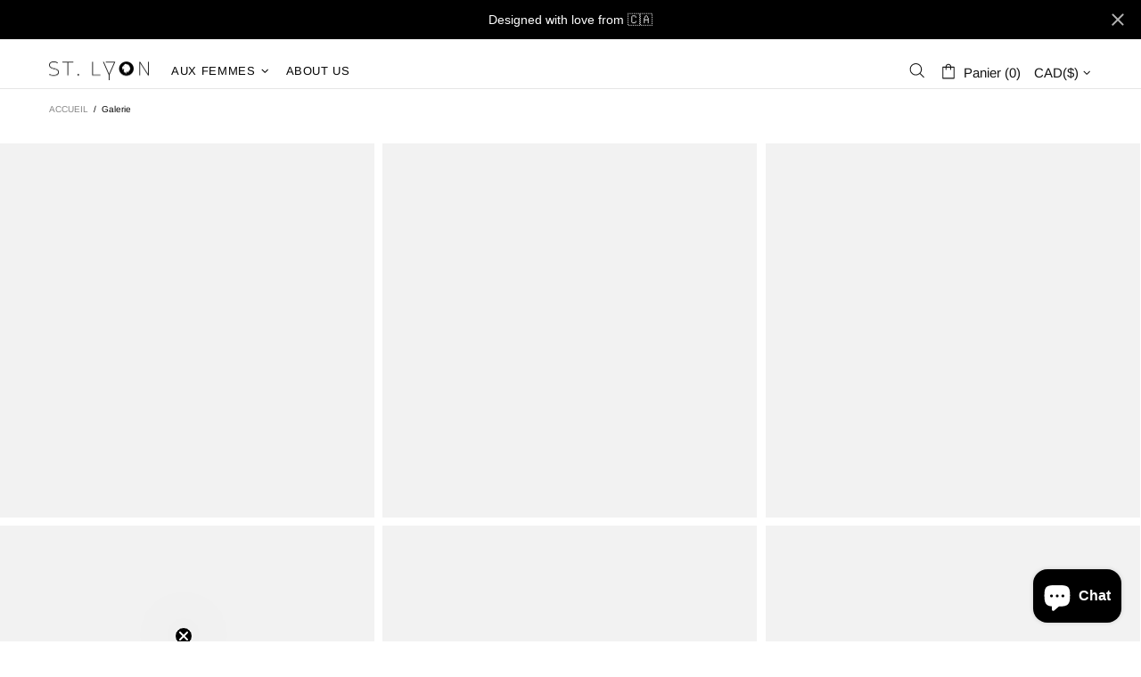

--- FILE ---
content_type: text/html; charset=utf-8
request_url: https://saintlyon.com/fr/pages/gallery-4
body_size: 64965
content:
<!doctype html>
<!--[if IE 9]> <html class="ie9 no-js supports-no-cookies" lang="fr"> <![endif]-->
<!--[if (gt IE 9)|!(IE)]><!--> <html class="no-js supports-no-cookies" lang="fr"> <!--<![endif]-->
<head>
  <meta name="facebook-domain-verification" content="0yi2hctxmf3l0pedlhsucqdenr1637" />
  <meta name="facebook-domain-verification" content="aeib1lmai4y95xbfus9nfvvunos0st" />
  <meta name="facebook-domain-verification" content="5lgh4az5snxrmk8grhjbuee95x8uvb" />
  <meta name="google-site-verification" content="zw0Yu79HwO-rI3Vvh9zySLJn37j1y4rnT_MonbMD7r0" />
  <meta name="facebook-domain-verification" content="h5slcmyeckpzrmzqhgokad2ia6kv18" />
  <meta name="facebook-domain-verification" content="vm5ysiv5zzor32fqiuidf42lmzz345" />
  
<script>
window.KiwiSizing = window.KiwiSizing === undefined ? {} : window.KiwiSizing;
KiwiSizing.shop = "saint-lyon.myshopify.com";


</script>
  
  <meta charset="utf-8">
<script>
    if(!window.performance.mark) {
        window.performance.mark = a => a;
    }
</script>
<script>window.performance.mark('theme:DOM:load');</script><script>window.is_design_mode = true;</script><meta http-equiv="X-UA-Compatible" content="IE=edge">
<meta name="viewport" content="width=device-width, initial-scale=1, shrink-to-fit=no">
<meta name="theme-color" content=""><link rel="canonical" href="https://saintlyon.com/fr/pages/gallery-4"><link rel="shortcut icon" href="//saintlyon.com/cdn/shop/files/brandmark-design_9_32x32.png?v=1613534651" type="image/png"><title>Galerie
&ndash; Saint Lyon
</title><meta property="og:site_name" content="Saint Lyon">
<meta property="og:url" content="https://saintlyon.com/fr/pages/gallery-4">
<meta property="og:title" content="Galerie">
<meta property="og:type" content="website">
<meta property="og:description" content="Saint Lyon is a black-owned online athleisure wear shop which provides comfort and style without breaking the bank. From conception in our Ottawa, Canada studios to your wardrobe, each product including our renowned maternity pants  has a fit that is crafted for performance, comfort and confidence">
<meta name="twitter:card" content="summary_large_image">
<meta name="twitter:title" content="Galerie">
<meta name="twitter:description" content="Saint Lyon is a black-owned online athleisure wear shop which provides comfort and style without breaking the bank. From conception in our Ottawa, Canada studios to your wardrobe, each product including our renowned maternity pants  has a fit that is crafted for performance, comfort and confidence">
<script type="application/ld+json">
    {
      "@context": "https://schema.org",
      "@type": "Organization",
      "url": "https://saintlyon.com/fr/pages/gallery-4",
      "logo": "//saintlyon.com/cdn/shop/files/full_logo_cb3e95ed-da87-4c17-aa89-1aadcd9d057c.png?v=1630544310"
    }
</script>
<link rel="preconnect" href="https://cdn.shopify.com" crossorigin="">
<script>window.theme = {};window.page = { default: {} };</script>
<script>window.theme.version = {version: '4.14.1', build: 'release 19.10 03:00'};</script>
<!-- Shella Shopify Theme -->
<!-- Version 4.14.1 -->
<!-- https://mpthemes.net/ -->
<!-- Get your license at http://bit.ly/2DOThWb -->

  <style>  *,::after,::before{box-sizing:border-box}html{font-family:sans-serif;line-height:1.15;-webkit-text-size-adjust:100%;-ms-text-size-adjust:100%;-ms-overflow-style:scrollbar;-webkit-tap-highlight-color:transparent}@-ms-viewport{width:device-width}article,aside,figcaption,figure,footer,header,hgroup,main,nav,section{display:block}body{margin:0;text-align:left}[tabindex="-1"]:focus{outline:0!important}hr{box-sizing:content-box;height:0;overflow:visible}h1,h2,h3,h4,h5,h6{margin-top:0}p{margin-top:0}abbr[data-original-title],abbr[title]{text-decoration:underline;text-decoration:underline dotted;cursor:help;border-bottom:0}address{margin-bottom:1rem;font-style:normal;line-height:inherit}dl,ol,ul{margin-top:0}ol ol,ol ul,ul ol,ul ul{margin-bottom:0}dt{font-weight:700}dd{margin-bottom:.5rem;margin-left:0}blockquote{margin:0 0 1rem}dfn{font-style:italic}b,strong{font-weight:bolder}small{font-size:80%}sub,sup{position:relative;font-size:75%;line-height:0;vertical-align:baseline}sub{bottom:-.25em}sup{top:-.5em}a{text-decoration:none;background-color:transparent;-webkit-text-decoration-skip:objects}a:hover{text-decoration:underline}a:not([href]):not([tabindex]){text-decoration:none}a:not([href]):not([tabindex]):focus,a:not([href]):not([tabindex]):hover{text-decoration:none}a:not([href]):not([tabindex]):focus{outline:0}code,kbd,pre,samp{font-family:SFMono-Regular,Menlo,Monaco,Consolas,"Liberation Mono","Courier New",monospace;font-size:1em}pre{margin-top:0;margin-bottom:1rem;overflow:auto;-ms-overflow-style:scrollbar}figure{margin:0 0 1rem}img{vertical-align:middle;border-style:none}svg:not(:root){overflow:hidden}table{border-collapse:collapse}caption{padding-top:15px;padding-bottom:15px;color:#6c757d;text-align:left;caption-side:bottom}th{text-align:inherit}label{display:inline-block}button{border-radius:0}button:focus{outline:1px dotted;outline:5px auto -webkit-focus-ring-color}button,input,optgroup,select,textarea{margin:0;font-family:inherit;font-size:inherit;line-height:inherit}button,input{overflow:visible}button,select{text-transform:none}[type=reset],[type=submit],button,html [type=button]{-webkit-appearance:button}[type=button]::-moz-focus-inner,[type=reset]::-moz-focus-inner,[type=submit]::-moz-focus-inner,button::-moz-focus-inner{padding:0;border-style:none}input[type=checkbox],input[type=radio]{box-sizing:border-box;padding:0}input[type=date],input[type=datetime-local],input[type=month],input[type=time]{-webkit-appearance:listbox}textarea{overflow:auto;resize:vertical}fieldset{min-width:0;padding:0;margin:0;border:0}legend{display:block;width:100%;max-width:100%;padding:0;margin-bottom:.5rem;font-size:1.5rem;line-height:inherit;color:inherit;white-space:normal}progress{vertical-align:baseline}[type=number]::-webkit-inner-spin-button,[type=number]::-webkit-outer-spin-button{height:auto}[type=search]{outline-offset:-2px;-webkit-appearance:none}[type=search]::-webkit-search-cancel-button,[type=search]::-webkit-search-decoration{-webkit-appearance:none}::-webkit-file-upload-button{font:inherit;-webkit-appearance:button}output{display:inline-block}summary{display:list-item;cursor:pointer}template{display:none}[hidden]{display:none!important}.container{width:100%;padding-left:10px;padding-right:10px;margin-right:auto;margin-left:auto}@media (min-width:1025px){.container{padding-right:15px;padding-left:15px}}@media (min-width:541px){.container{max-width:540px}}@media (min-width:768px){.container{max-width:100%}}@media (min-width:1025px){.container{max-width:980px}}@media (min-width:1260px){.container{max-width:1200px}}.container-fluid{width:100%;padding-left:10px;padding-right:10px;margin-right:auto;margin-left:auto}@media (min-width:1025px){.container-fluid{padding-right:15px;padding-left:15px}}.row{display:flex;flex-wrap:wrap;margin-left:-10px;margin-right:-10px}@media (min-width:1025px){.row{margin-right:-15px;margin-left:-15px}}.no-gutters{margin-right:0;margin-left:0}.no-gutters>.col,.no-gutters>[class*=col-]{padding-right:0;padding-left:0}.col,.col-1,.col-10,.col-11,.col-12,.col-2,.col-3,.col-4,.col-5,.col-6,.col-7,.col-8,.col-9,.col-auto,.col-lg,.col-lg-1,.col-lg-10,.col-lg-11,.col-lg-12,.col-lg-2,.col-lg-3,.col-lg-4,.col-lg-5,.col-lg-6,.col-lg-7,.col-lg-8,.col-lg-9,.col-lg-auto,.col-md,.col-md-1,.col-md-10,.col-md-11,.col-md-12,.col-md-2,.col-md-3,.col-md-4,.col-md-5,.col-md-6,.col-md-7,.col-md-8,.col-md-9,.col-md-auto,.col-sm,.col-sm-1,.col-sm-10,.col-sm-11,.col-sm-12,.col-sm-2,.col-sm-3,.col-sm-4,.col-sm-5,.col-sm-6,.col-sm-7,.col-sm-8,.col-sm-9,.col-sm-auto,.col-xl,.col-xl-1,.col-xl-10,.col-xl-11,.col-xl-12,.col-xl-2,.col-xl-3,.col-xl-4,.col-xl-5,.col-xl-6,.col-xl-7,.col-xl-8,.col-xl-9,.col-xl-auto{position:relative;width:100%;min-height:1px;padding-left:10px;padding-right:10px}@media (min-width:1025px){.col,.col-1,.col-10,.col-11,.col-12,.col-2,.col-3,.col-4,.col-5,.col-6,.col-7,.col-8,.col-9,.col-auto,.col-lg,.col-lg-1,.col-lg-10,.col-lg-11,.col-lg-12,.col-lg-2,.col-lg-3,.col-lg-4,.col-lg-5,.col-lg-6,.col-lg-7,.col-lg-8,.col-lg-9,.col-lg-auto,.col-md,.col-md-1,.col-md-10,.col-md-11,.col-md-12,.col-md-2,.col-md-3,.col-md-4,.col-md-5,.col-md-6,.col-md-7,.col-md-8,.col-md-9,.col-md-auto,.col-sm,.col-sm-1,.col-sm-10,.col-sm-11,.col-sm-12,.col-sm-2,.col-sm-3,.col-sm-4,.col-sm-5,.col-sm-6,.col-sm-7,.col-sm-8,.col-sm-9,.col-sm-auto,.col-xl,.col-xl-1,.col-xl-10,.col-xl-11,.col-xl-12,.col-xl-2,.col-xl-3,.col-xl-4,.col-xl-5,.col-xl-6,.col-xl-7,.col-xl-8,.col-xl-9,.col-xl-auto{padding-right:15px;padding-left:15px}}.col{flex-basis:0;flex-grow:1;max-width:100%}.col-auto{flex:0 0 auto;width:auto;max-width:none}.col-1{flex:0 0 8.33333%;max-width:8.33333%}.col-2{flex:0 0 16.66667%;max-width:16.66667%}.col-3{flex:0 0 25%;max-width:25%}.col-4{flex:0 0 33.33333%;max-width:33.33333%}.col-5{flex:0 0 41.66667%;max-width:41.66667%}.col-6{flex:0 0 50%;max-width:50%}.col-7{flex:0 0 58.33333%;max-width:58.33333%}.col-8{flex:0 0 66.66667%;max-width:66.66667%}.col-9{flex:0 0 75%;max-width:75%}.col-10{flex:0 0 83.33333%;max-width:83.33333%}.col-11{flex:0 0 91.66667%;max-width:91.66667%}.col-12{flex:0 0 100%;max-width:100%}.order-first{order:-1}.order-last{order:13}.order-0{order:0}.order-1{order:1}.order-2{order:2}.order-3{order:3}.order-4{order:4}.order-5{order:5}.order-6{order:6}.order-7{order:7}.order-8{order:8}.order-9{order:9}.order-10{order:10}.order-11{order:11}.order-12{order:12}.offset-1{margin-left:8.33333%}.offset-2{margin-left:16.66667%}.offset-3{margin-left:25%}.offset-4{margin-left:33.33333%}.offset-5{margin-left:41.66667%}.offset-6{margin-left:50%}.offset-7{margin-left:58.33333%}.offset-8{margin-left:66.66667%}.offset-9{margin-left:75%}.offset-10{margin-left:83.33333%}.offset-11{margin-left:91.66667%}@media (min-width:541px){.col-sm{flex-basis:0;flex-grow:1;max-width:100%}.col-sm-auto{flex:0 0 auto;width:auto;max-width:none}.col-sm-1{flex:0 0 8.33333%;max-width:8.33333%}.col-sm-2{flex:0 0 16.66667%;max-width:16.66667%}.col-sm-3{flex:0 0 25%;max-width:25%}.col-sm-4{flex:0 0 33.33333%;max-width:33.33333%}.col-sm-5{flex:0 0 41.66667%;max-width:41.66667%}.col-sm-6{flex:0 0 50%;max-width:50%}.col-sm-7{flex:0 0 58.33333%;max-width:58.33333%}.col-sm-8{flex:0 0 66.66667%;max-width:66.66667%}.col-sm-9{flex:0 0 75%;max-width:75%}.col-sm-10{flex:0 0 83.33333%;max-width:83.33333%}.col-sm-11{flex:0 0 91.66667%;max-width:91.66667%}.col-sm-12{flex:0 0 100%;max-width:100%}.order-sm-first{order:-1}.order-sm-last{order:13}.order-sm-0{order:0}.order-sm-1{order:1}.order-sm-2{order:2}.order-sm-3{order:3}.order-sm-4{order:4}.order-sm-5{order:5}.order-sm-6{order:6}.order-sm-7{order:7}.order-sm-8{order:8}.order-sm-9{order:9}.order-sm-10{order:10}.order-sm-11{order:11}.order-sm-12{order:12}.offset-sm-0{margin-left:0}.offset-sm-1{margin-left:8.33333%}.offset-sm-2{margin-left:16.66667%}.offset-sm-3{margin-left:25%}.offset-sm-4{margin-left:33.33333%}.offset-sm-5{margin-left:41.66667%}.offset-sm-6{margin-left:50%}.offset-sm-7{margin-left:58.33333%}.offset-sm-8{margin-left:66.66667%}.offset-sm-9{margin-left:75%}.offset-sm-10{margin-left:83.33333%}.offset-sm-11{margin-left:91.66667%}}@media (min-width:768px){.col-md{flex-basis:0;flex-grow:1;max-width:100%}.col-md-auto{flex:0 0 auto;width:auto;max-width:none}.col-md-1{flex:0 0 8.33333%;max-width:8.33333%}.col-md-2{flex:0 0 16.66667%;max-width:16.66667%}.col-md-3{flex:0 0 25%;max-width:25%}.col-md-4{flex:0 0 33.33333%;max-width:33.33333%}.col-md-5{flex:0 0 41.66667%;max-width:41.66667%}.col-md-6{flex:0 0 50%;max-width:50%}.col-md-7{flex:0 0 58.33333%;max-width:58.33333%}.col-md-8{flex:0 0 66.66667%;max-width:66.66667%}.col-md-9{flex:0 0 75%;max-width:75%}.col-md-10{flex:0 0 83.33333%;max-width:83.33333%}.col-md-11{flex:0 0 91.66667%;max-width:91.66667%}.col-md-12{flex:0 0 100%;max-width:100%}.order-md-first{order:-1}.order-md-last{order:13}.order-md-0{order:0}.order-md-1{order:1}.order-md-2{order:2}.order-md-3{order:3}.order-md-4{order:4}.order-md-5{order:5}.order-md-6{order:6}.order-md-7{order:7}.order-md-8{order:8}.order-md-9{order:9}.order-md-10{order:10}.order-md-11{order:11}.order-md-12{order:12}.offset-md-0{margin-left:0}.offset-md-1{margin-left:8.33333%}.offset-md-2{margin-left:16.66667%}.offset-md-3{margin-left:25%}.offset-md-4{margin-left:33.33333%}.offset-md-5{margin-left:41.66667%}.offset-md-6{margin-left:50%}.offset-md-7{margin-left:58.33333%}.offset-md-8{margin-left:66.66667%}.offset-md-9{margin-left:75%}.offset-md-10{margin-left:83.33333%}.offset-md-11{margin-left:91.66667%}}@media (min-width:1025px){.col-lg{flex-basis:0;flex-grow:1;max-width:100%}.col-lg-auto{flex:0 0 auto;width:auto;max-width:none}.col-lg-1{flex:0 0 8.33333%;max-width:8.33333%}.col-lg-2{flex:0 0 16.66667%;max-width:16.66667%}.col-lg-3{flex:0 0 25%;max-width:25%}.col-lg-4{flex:0 0 33.33333%;max-width:33.33333%}.col-lg-5{flex:0 0 41.66667%;max-width:41.66667%}.col-lg-6{flex:0 0 50%;max-width:50%}.col-lg-7{flex:0 0 58.33333%;max-width:58.33333%}.col-lg-8{flex:0 0 66.66667%;max-width:66.66667%}.col-lg-9{flex:0 0 75%;max-width:75%}.col-lg-10{flex:0 0 83.33333%;max-width:83.33333%}.col-lg-11{flex:0 0 91.66667%;max-width:91.66667%}.col-lg-12{flex:0 0 100%;max-width:100%}.order-lg-first{order:-1}.order-lg-last{order:13}.order-lg-0{order:0}.order-lg-1{order:1}.order-lg-2{order:2}.order-lg-3{order:3}.order-lg-4{order:4}.order-lg-5{order:5}.order-lg-6{order:6}.order-lg-7{order:7}.order-lg-8{order:8}.order-lg-9{order:9}.order-lg-10{order:10}.order-lg-11{order:11}.order-lg-12{order:12}.offset-lg-0{margin-left:0}.offset-lg-1{margin-left:8.33333%}.offset-lg-2{margin-left:16.66667%}.offset-lg-3{margin-left:25%}.offset-lg-4{margin-left:33.33333%}.offset-lg-5{margin-left:41.66667%}.offset-lg-6{margin-left:50%}.offset-lg-7{margin-left:58.33333%}.offset-lg-8{margin-left:66.66667%}.offset-lg-9{margin-left:75%}.offset-lg-10{margin-left:83.33333%}.offset-lg-11{margin-left:91.66667%}}@media (min-width:1260px){.col-xl{flex-basis:0;flex-grow:1;max-width:100%}.col-xl-auto{flex:0 0 auto;width:auto;max-width:none}.col-xl-1{flex:0 0 8.33333%;max-width:8.33333%}.col-xl-2{flex:0 0 16.66667%;max-width:16.66667%}.col-xl-3{flex:0 0 25%;max-width:25%}.col-xl-4{flex:0 0 33.33333%;max-width:33.33333%}.col-xl-5{flex:0 0 41.66667%;max-width:41.66667%}.col-xl-6{flex:0 0 50%;max-width:50%}.col-xl-7{flex:0 0 58.33333%;max-width:58.33333%}.col-xl-8{flex:0 0 66.66667%;max-width:66.66667%}.col-xl-9{flex:0 0 75%;max-width:75%}.col-xl-10{flex:0 0 83.33333%;max-width:83.33333%}.col-xl-11{flex:0 0 91.66667%;max-width:91.66667%}.col-xl-12{flex:0 0 100%;max-width:100%}.order-xl-first{order:-1}.order-xl-last{order:13}.order-xl-0{order:0}.order-xl-1{order:1}.order-xl-2{order:2}.order-xl-3{order:3}.order-xl-4{order:4}.order-xl-5{order:5}.order-xl-6{order:6}.order-xl-7{order:7}.order-xl-8{order:8}.order-xl-9{order:9}.order-xl-10{order:10}.order-xl-11{order:11}.order-xl-12{order:12}.offset-xl-0{margin-left:0}.offset-xl-1{margin-left:8.33333%}.offset-xl-2{margin-left:16.66667%}.offset-xl-3{margin-left:25%}.offset-xl-4{margin-left:33.33333%}.offset-xl-5{margin-left:41.66667%}.offset-xl-6{margin-left:50%}.offset-xl-7{margin-left:58.33333%}.offset-xl-8{margin-left:66.66667%}.offset-xl-9{margin-left:75%}.offset-xl-10{margin-left:83.33333%}.offset-xl-11{margin-left:91.66667%}}.responsive-table,.table{width:100%;max-width:100%;margin-bottom:5px;background-color:transparent}.responsive-table td,.responsive-table th,.table td,.table th{padding:15px;vertical-align:top;border-top:1px solid #dee2e6}.responsive-table thead th,.table thead th{vertical-align:bottom;border-bottom:2px solid #dee2e6}.responsive-table tbody+tbody,.table tbody+tbody{border-top:2px solid #dee2e6}.responsive-table .table,.table .table{background-color:#fff}.table-responsive{display:block;width:100%;overflow-x:auto;-webkit-overflow-scrolling:touch;-ms-overflow-style:-ms-autohiding-scrollbar}.table-responsive>.table-bordered{border:0}.form-control,input[type=email],input[type=number],input[type=password],input[type=search],input[type=text],select,textarea{display:block;width:100%;background-clip:padding-box}.form-control:focus,input[type=email]:focus,input[type=number]:focus,input[type=password]:focus,input[type=search]:focus,input[type=text]:focus,select:focus,textarea:focus{outline:0}.form-control::placeholder,input[type=email]::placeholder,input[type=number]::placeholder,input[type=password]::placeholder,input[type=search]::placeholder,input[type=text]::placeholder,select::placeholder,textarea::placeholder{opacity:1}.form-control:disabled,.form-control[disabled],.form-control[readonly],input[type=email]:disabled,input[type=email][disabled],input[type=email][readonly],input[type=number]:disabled,input[type=number][disabled],input[type=number][readonly],input[type=password]:disabled,input[type=password][disabled],input[type=password][readonly],input[type=search]:disabled,input[type=search][disabled],input[type=search][readonly],input[type=text]:disabled,input[type=text][disabled],input[type=text][readonly],select:disabled,select[disabled],select[readonly],textarea:disabled,textarea[disabled],textarea[readonly]{opacity:1}.form-control::-ms-expand,input[type=email]::-ms-expand,input[type=number]::-ms-expand,input[type=password]::-ms-expand,input[type=search]::-ms-expand,input[type=text]::-ms-expand,select::-ms-expand,textarea::-ms-expand{background-color:transparent;border:0}.form-group{margin-bottom:1rem}.form-text{display:block;margin-top:.25rem}.btn{font-weight:400;text-align:center;white-space:nowrap;vertical-align:middle;user-select:none}.btn:focus,.btn:hover{text-decoration:none}.btn.focus,.btn:focus{outline:0}.btn:not(:disabled):not(.disabled){cursor:pointer}.btn:not(:disabled):not(.disabled).active,.btn:not(:disabled):not(.disabled):active{background-image:none}a.btn.disabled,fieldset:disabled a.btn{pointer-events:none}.btn-link.disabled,.btn-link:disabled{pointer-events:none}.btn--full,.btn-block{display:block;width:100%}input[type=button].btn-block,input[type=reset].btn-block,input[type=submit].btn-block{width:100%}.media{display:flex;align-items:flex-start}.media-body{flex:1}.align-baseline{vertical-align:baseline!important}.align-top{vertical-align:top!important}.align-middle{vertical-align:middle!important}.align-bottom{vertical-align:bottom!important}.align-text-bottom{vertical-align:text-bottom!important}.align-text-top{vertical-align:text-top!important}.bg-transparent{background-color:transparent!important}.border{border:1px solid transparent!important}.border-top{border-top:1px solid transparent!important}.border-bottom{border-bottom:1px solid transparent!important}.border-0{border:0!important}.border-top-0{border-top:0!important}.border-bottom-0{border-bottom:0!important}body:not([dir=rtl]) .border-right{border-right:1px solid transparent}body:not([dir=rtl]) .border-left{border-left:1px solid transparent}body:not([dir=rtl]) .border-right-0{border-right:0!important}body:not([dir=rtl]) .border-left-0{border-left:0!important}[dir=rtl] .border-right{border-left:1px solid transparent}[dir=rtl] .border-left{border-right:1px solid transparent}[dir=rtl] .border-right-0{border-left:0!important}[dir=rtl] .border-left-0{border-right:0!important}.rounded{border-radius:.25rem!important}.rounded-top{border-top-left-radius:.25rem!important;border-top-right-radius:.25rem!important}.rounded-right{border-top-right-radius:.25rem!important;border-bottom-right-radius:.25rem!important}.rounded-bottom{border-bottom-right-radius:.25rem!important;border-bottom-left-radius:.25rem!important}.rounded-left{border-top-left-radius:.25rem!important;border-bottom-left-radius:.25rem!important}.rounded-circle{border-radius:50%!important}.rounded-0{border-radius:0!important}.clearfix::after{display:block;clear:both;content:""}.d-none{display:none!important}.d-inline{display:inline!important}.d-inline-block{display:inline-block!important}.d-block{display:block!important}.d-table{display:table!important}.d-table-row{display:table-row!important}.d-table-cell{display:table-cell!important}.d-flex{display:flex!important}.d-inline-flex{display:inline-flex!important}@media (min-width:541px){.d-sm-none{display:none!important}.d-sm-inline{display:inline!important}.d-sm-inline-block{display:inline-block!important}.d-sm-block{display:block!important}.d-sm-table{display:table!important}.d-sm-table-row{display:table-row!important}.d-sm-table-cell{display:table-cell!important}.d-sm-flex{display:flex!important}.d-sm-inline-flex{display:inline-flex!important}}@media (min-width:768px){.d-md-none{display:none!important}.d-md-inline{display:inline!important}.d-md-inline-block{display:inline-block!important}.d-md-block{display:block!important}.d-md-table{display:table!important}.d-md-table-row{display:table-row!important}.d-md-table-cell{display:table-cell!important}.d-md-flex{display:flex!important}.d-md-inline-flex{display:inline-flex!important}}@media (min-width:1025px){.d-lg-none{display:none!important}.d-lg-inline{display:inline!important}.d-lg-inline-block{display:inline-block!important}.d-lg-block{display:block!important}.d-lg-table{display:table!important}.d-lg-table-row{display:table-row!important}.d-lg-table-cell{display:table-cell!important}.d-lg-flex{display:flex!important}.d-lg-inline-flex{display:inline-flex!important}}@media (min-width:1260px){.d-xl-none{display:none!important}.d-xl-inline{display:inline!important}.d-xl-inline-block{display:inline-block!important}.d-xl-block{display:block!important}.d-xl-table{display:table!important}.d-xl-table-row{display:table-row!important}.d-xl-table-cell{display:table-cell!important}.d-xl-flex{display:flex!important}.d-xl-inline-flex{display:inline-flex!important}}.embed-responsive{position:relative;display:block;width:100%;padding:0;overflow:hidden}.embed-responsive::before{display:block;content:""}.embed-responsive .embed-responsive-item,.embed-responsive embed,.embed-responsive iframe,.embed-responsive object,.embed-responsive video{position:absolute;top:0;bottom:0;left:0;width:100%;height:100%;border:0}.embed-responsive-21by9::before{padding-top:42.85714%}.embed-responsive-16by9::before{padding-top:56.25%}.embed-responsive-4by3::before{padding-top:75%}.embed-responsive-1by1::before{padding-top:100%}.flex-row{flex-direction:row!important}.flex-column{flex-direction:column!important}.flex-row-reverse{flex-direction:row-reverse!important}.flex-column-reverse{flex-direction:column-reverse!important}.flex-wrap{flex-wrap:wrap!important}.flex-nowrap{flex-wrap:nowrap!important}.flex-wrap-reverse{flex-wrap:wrap-reverse!important}.flex-fill{flex:1 1 auto!important}.flex-grow-0{flex-grow:0!important}.flex-grow-1{flex-grow:1!important}.flex-shrink-0{flex-shrink:0!important}.flex-shrink-1{flex-shrink:1!important}.flex-center{justify-content:center!important;align-items:center!important}.justify-content-start{justify-content:flex-start!important}.justify-content-end{justify-content:flex-end!important}.justify-content-center{justify-content:center!important}.justify-content-between{justify-content:space-between!important}.justify-content-around{justify-content:space-around!important}.align-items-start{align-items:flex-start!important}.align-items-end{align-items:flex-end!important}.align-items-center{align-items:center!important}.align-items-baseline{align-items:baseline!important}.align-items-stretch{align-items:stretch!important}.align-content-start{align-content:flex-start!important}.align-content-end{align-content:flex-end!important}.align-content-center{align-content:center!important}.align-content-between{align-content:space-between!important}.align-content-around{align-content:space-around!important}.align-content-stretch{align-content:stretch!important}.align-self-auto{align-self:auto!important}.align-self-start{align-self:flex-start!important}.align-self-end{align-self:flex-end!important}.align-self-center{align-self:center!important}.align-self-baseline{align-self:baseline!important}.align-self-stretch{align-self:stretch!important}@media (min-width:541px){.flex-sm-row{flex-direction:row!important}.flex-sm-column{flex-direction:column!important}.flex-sm-row-reverse{flex-direction:row-reverse!important}.flex-sm-column-reverse{flex-direction:column-reverse!important}.flex-sm-wrap{flex-wrap:wrap!important}.flex-sm-nowrap{flex-wrap:nowrap!important}.flex-sm-wrap-reverse{flex-wrap:wrap-reverse!important}.flex-sm-fill{flex:1 1 auto!important}.flex-sm-grow-0{flex-grow:0!important}.flex-sm-grow-1{flex-grow:1!important}.flex-sm-shrink-0{flex-shrink:0!important}.flex-sm-shrink-1{flex-shrink:1!important}.flex-sm-center{justify-content:center!important;align-items:center!important}.justify-content-sm-start{justify-content:flex-start!important}.justify-content-sm-end{justify-content:flex-end!important}.justify-content-sm-center{justify-content:center!important}.justify-content-sm-between{justify-content:space-between!important}.justify-content-sm-around{justify-content:space-around!important}.align-items-sm-start{align-items:flex-start!important}.align-items-sm-end{align-items:flex-end!important}.align-items-sm-center{align-items:center!important}.align-items-sm-baseline{align-items:baseline!important}.align-items-sm-stretch{align-items:stretch!important}.align-content-sm-start{align-content:flex-start!important}.align-content-sm-end{align-content:flex-end!important}.align-content-sm-center{align-content:center!important}.align-content-sm-between{align-content:space-between!important}.align-content-sm-around{align-content:space-around!important}.align-content-sm-stretch{align-content:stretch!important}.align-self-sm-auto{align-self:auto!important}.align-self-sm-start{align-self:flex-start!important}.align-self-sm-end{align-self:flex-end!important}.align-self-sm-center{align-self:center!important}.align-self-sm-baseline{align-self:baseline!important}.align-self-sm-stretch{align-self:stretch!important}}@media (min-width:768px){.flex-md-row{flex-direction:row!important}.flex-md-column{flex-direction:column!important}.flex-md-row-reverse{flex-direction:row-reverse!important}.flex-md-column-reverse{flex-direction:column-reverse!important}.flex-md-wrap{flex-wrap:wrap!important}.flex-md-nowrap{flex-wrap:nowrap!important}.flex-md-wrap-reverse{flex-wrap:wrap-reverse!important}.flex-md-fill{flex:1 1 auto!important}.flex-md-grow-0{flex-grow:0!important}.flex-md-grow-1{flex-grow:1!important}.flex-md-shrink-0{flex-shrink:0!important}.flex-md-shrink-1{flex-shrink:1!important}.flex-md-center{justify-content:center!important;align-items:center!important}.justify-content-md-start{justify-content:flex-start!important}.justify-content-md-end{justify-content:flex-end!important}.justify-content-md-center{justify-content:center!important}.justify-content-md-between{justify-content:space-between!important}.justify-content-md-around{justify-content:space-around!important}.align-items-md-start{align-items:flex-start!important}.align-items-md-end{align-items:flex-end!important}.align-items-md-center{align-items:center!important}.align-items-md-baseline{align-items:baseline!important}.align-items-md-stretch{align-items:stretch!important}.align-content-md-start{align-content:flex-start!important}.align-content-md-end{align-content:flex-end!important}.align-content-md-center{align-content:center!important}.align-content-md-between{align-content:space-between!important}.align-content-md-around{align-content:space-around!important}.align-content-md-stretch{align-content:stretch!important}.align-self-md-auto{align-self:auto!important}.align-self-md-start{align-self:flex-start!important}.align-self-md-end{align-self:flex-end!important}.align-self-md-center{align-self:center!important}.align-self-md-baseline{align-self:baseline!important}.align-self-md-stretch{align-self:stretch!important}}@media (min-width:1025px){.flex-lg-row{flex-direction:row!important}.flex-lg-column{flex-direction:column!important}.flex-lg-row-reverse{flex-direction:row-reverse!important}.flex-lg-column-reverse{flex-direction:column-reverse!important}.flex-lg-wrap{flex-wrap:wrap!important}.flex-lg-nowrap{flex-wrap:nowrap!important}.flex-lg-wrap-reverse{flex-wrap:wrap-reverse!important}.flex-lg-fill{flex:1 1 auto!important}.flex-lg-grow-0{flex-grow:0!important}.flex-lg-grow-1{flex-grow:1!important}.flex-lg-shrink-0{flex-shrink:0!important}.flex-lg-shrink-1{flex-shrink:1!important}.flex-lg-center{justify-content:center!important;align-items:center!important}.justify-content-lg-start{justify-content:flex-start!important}.justify-content-lg-end{justify-content:flex-end!important}.justify-content-lg-center{justify-content:center!important}.justify-content-lg-between{justify-content:space-between!important}.justify-content-lg-around{justify-content:space-around!important}.align-items-lg-start{align-items:flex-start!important}.align-items-lg-end{align-items:flex-end!important}.align-items-lg-center{align-items:center!important}.align-items-lg-baseline{align-items:baseline!important}.align-items-lg-stretch{align-items:stretch!important}.align-content-lg-start{align-content:flex-start!important}.align-content-lg-end{align-content:flex-end!important}.align-content-lg-center{align-content:center!important}.align-content-lg-between{align-content:space-between!important}.align-content-lg-around{align-content:space-around!important}.align-content-lg-stretch{align-content:stretch!important}.align-self-lg-auto{align-self:auto!important}.align-self-lg-start{align-self:flex-start!important}.align-self-lg-end{align-self:flex-end!important}.align-self-lg-center{align-self:center!important}.align-self-lg-baseline{align-self:baseline!important}.align-self-lg-stretch{align-self:stretch!important}}@media (min-width:1260px){.flex-xl-row{flex-direction:row!important}.flex-xl-column{flex-direction:column!important}.flex-xl-row-reverse{flex-direction:row-reverse!important}.flex-xl-column-reverse{flex-direction:column-reverse!important}.flex-xl-wrap{flex-wrap:wrap!important}.flex-xl-nowrap{flex-wrap:nowrap!important}.flex-xl-wrap-reverse{flex-wrap:wrap-reverse!important}.flex-xl-fill{flex:1 1 auto!important}.flex-xl-grow-0{flex-grow:0!important}.flex-xl-grow-1{flex-grow:1!important}.flex-xl-shrink-0{flex-shrink:0!important}.flex-xl-shrink-1{flex-shrink:1!important}.flex-xl-center{justify-content:center!important;align-items:center!important}.justify-content-xl-start{justify-content:flex-start!important}.justify-content-xl-end{justify-content:flex-end!important}.justify-content-xl-center{justify-content:center!important}.justify-content-xl-between{justify-content:space-between!important}.justify-content-xl-around{justify-content:space-around!important}.align-items-xl-start{align-items:flex-start!important}.align-items-xl-end{align-items:flex-end!important}.align-items-xl-center{align-items:center!important}.align-items-xl-baseline{align-items:baseline!important}.align-items-xl-stretch{align-items:stretch!important}.align-content-xl-start{align-content:flex-start!important}.align-content-xl-end{align-content:flex-end!important}.align-content-xl-center{align-content:center!important}.align-content-xl-between{align-content:space-between!important}.align-content-xl-around{align-content:space-around!important}.align-content-xl-stretch{align-content:stretch!important}.align-self-xl-auto{align-self:auto!important}.align-self-xl-start{align-self:flex-start!important}.align-self-xl-end{align-self:flex-end!important}.align-self-xl-center{align-self:center!important}.align-self-xl-baseline{align-self:baseline!important}.align-self-xl-stretch{align-self:stretch!important}}.float-left{float:left!important}.float-right{float:right!important}.float-none{float:none!important}@media (min-width:541px){.float-sm-left{float:left!important}.float-sm-right{float:right!important}.float-sm-none{float:none!important}}@media (min-width:768px){.float-md-left{float:left!important}.float-md-right{float:right!important}.float-md-none{float:none!important}}@media (min-width:1025px){.float-lg-left{float:left!important}.float-lg-right{float:right!important}.float-lg-none{float:none!important}}@media (min-width:1260px){.float-xl-left{float:left!important}.float-xl-right{float:right!important}.float-xl-none{float:none!important}}.fixed-top{position:fixed;top:0;right:0;left:0}.fixed-bottom{position:fixed;right:0;bottom:0;left:0}.fixed-left{position:fixed;top:0;bottom:0;left:0}.fixed-left [dir=rtl]{left:0;right:0}.fixed-right{position:fixed;top:0;bottom:0;right:0}.fixed-right [dir=rtl]{right:auto;left:0}@supports (position:sticky){.sticky-top{position:sticky;top:0}}.shadow-none{box-shadow:none!important}.w-0{width:0!important}.w-25{width:25%!important}.w-50{width:50%!important}.w-75{width:75%!important}.w-100{width:100%!important}.w-auto{width:auto!important}.h-0{height:0!important}.h-25{height:25%!important}.h-50{height:50%!important}.h-75{height:75%!important}.h-100{height:100%!important}.h-auto{height:auto!important}.mw-100{max-width:100%!important}.mh-100{max-height:100%!important}.m-0{margin:0!important}.mt-0,.my-0{margin-top:0!important}.mr-0,.mx-0{margin-right:0!important}.mb-0,.my-0{margin-bottom:0!important}.ml-0,.mx-0{margin-left:0!important}[dir=rtl] .mr-0{margin-left:0!important;margin-right:0!important}[dir=rtl] .ml-0{margin-left:0!important;margin-right:0!important}.m-1{margin:1px!important}.mt-1,.my-1{margin-top:1px!important}.mr-1,.mx-1{margin-right:1px!important}.mb-1,.my-1{margin-bottom:1px!important}.ml-1,.mx-1{margin-left:1px!important}[dir=rtl] .mr-1{margin-left:1px!important;margin-right:0!important}[dir=rtl] .ml-1{margin-left:0!important;margin-right:1px!important}.m-2{margin:2px!important}.mt-2,.my-2{margin-top:2px!important}.mr-2,.mx-2{margin-right:2px!important}.mb-2,.my-2{margin-bottom:2px!important}.ml-2,.mx-2{margin-left:2px!important}[dir=rtl] .mr-2{margin-left:2px!important;margin-right:0!important}[dir=rtl] .ml-2{margin-left:0!important;margin-right:2px!important}.m-3{margin:3px!important}.mt-3,.my-3{margin-top:3px!important}.mr-3,.mx-3{margin-right:3px!important}.mb-3,.my-3{margin-bottom:3px!important}.ml-3,.mx-3{margin-left:3px!important}[dir=rtl] .mr-3{margin-left:3px!important;margin-right:0!important}[dir=rtl] .ml-3{margin-left:0!important;margin-right:3px!important}.m-4{margin:4px!important}.mt-4,.my-4{margin-top:4px!important}.mr-4,.mx-4{margin-right:4px!important}.mb-4,.my-4{margin-bottom:4px!important}.ml-4,.mx-4{margin-left:4px!important}[dir=rtl] .mr-4{margin-left:4px!important;margin-right:0!important}[dir=rtl] .ml-4{margin-left:0!important;margin-right:4px!important}.m-5{margin:5px!important}.mt-5,.my-5{margin-top:5px!important}.mr-5,.mx-5{margin-right:5px!important}.mb-5,.my-5{margin-bottom:5px!important}.ml-5,.mx-5{margin-left:5px!important}[dir=rtl] .mr-5{margin-left:5px!important;margin-right:0!important}[dir=rtl] .ml-5{margin-left:0!important;margin-right:5px!important}.m-6{margin:6px!important}.mt-6,.my-6{margin-top:6px!important}.mr-6,.mx-6{margin-right:6px!important}.mb-6,.my-6{margin-bottom:6px!important}.ml-6,.mx-6{margin-left:6px!important}[dir=rtl] .mr-6{margin-left:6px!important;margin-right:0!important}[dir=rtl] .ml-6{margin-left:0!important;margin-right:6px!important}.m-7{margin:7px!important}.mt-7,.my-7{margin-top:7px!important}.mr-7,.mx-7{margin-right:7px!important}.mb-7,.my-7{margin-bottom:7px!important}.ml-7,.mx-7{margin-left:7px!important}[dir=rtl] .mr-7{margin-left:7px!important;margin-right:0!important}[dir=rtl] .ml-7{margin-left:0!important;margin-right:7px!important}.m-8{margin:8px!important}.mt-8,.my-8{margin-top:8px!important}.mr-8,.mx-8{margin-right:8px!important}.mb-8,.my-8{margin-bottom:8px!important}.ml-8,.mx-8{margin-left:8px!important}[dir=rtl] .mr-8{margin-left:8px!important;margin-right:0!important}[dir=rtl] .ml-8{margin-left:0!important;margin-right:8px!important}.m-9{margin:9px!important}.mt-9,.my-9{margin-top:9px!important}.mr-9,.mx-9{margin-right:9px!important}.mb-9,.my-9{margin-bottom:9px!important}.ml-9,.mx-9{margin-left:9px!important}[dir=rtl] .mr-9{margin-left:9px!important;margin-right:0!important}[dir=rtl] .ml-9{margin-left:0!important;margin-right:9px!important}.m-10{margin:10px!important}.mt-10,.my-10{margin-top:10px!important}.mr-10,.mx-10{margin-right:10px!important}.mb-10,.my-10{margin-bottom:10px!important}.ml-10,.mx-10{margin-left:10px!important}[dir=rtl] .mr-10{margin-left:10px!important;margin-right:0!important}[dir=rtl] .ml-10{margin-left:0!important;margin-right:10px!important}.m-15{margin:15px!important}.mt-15,.my-15{margin-top:15px!important}.mr-15,.mx-15{margin-right:15px!important}.mb-15,.my-15{margin-bottom:15px!important}.ml-15,.mx-15{margin-left:15px!important}[dir=rtl] .mr-15{margin-left:15px!important;margin-right:0!important}[dir=rtl] .ml-15{margin-left:0!important;margin-right:15px!important}.m-20{margin:20px!important}.mt-20,.my-20{margin-top:20px!important}.mr-20,.mx-20{margin-right:20px!important}.mb-20,.my-20{margin-bottom:20px!important}.ml-20,.mx-20{margin-left:20px!important}[dir=rtl] .mr-20{margin-left:20px!important;margin-right:0!important}[dir=rtl] .ml-20{margin-left:0!important;margin-right:20px!important}.m-25{margin:25px!important}.mt-25,.my-25{margin-top:25px!important}.mr-25,.mx-25{margin-right:25px!important}.mb-25,.my-25{margin-bottom:25px!important}.ml-25,.mx-25{margin-left:25px!important}[dir=rtl] .mr-25{margin-left:25px!important;margin-right:0!important}[dir=rtl] .ml-25{margin-left:0!important;margin-right:25px!important}.m-30{margin:30px!important}.mt-30,.my-30{margin-top:30px!important}.mr-30,.mx-30{margin-right:30px!important}.mb-30,.my-30{margin-bottom:30px!important}.ml-30,.mx-30{margin-left:30px!important}[dir=rtl] .mr-30{margin-left:30px!important;margin-right:0!important}[dir=rtl] .ml-30{margin-left:0!important;margin-right:30px!important}.m-35{margin:35px!important}.mt-35,.my-35{margin-top:35px!important}.mr-35,.mx-35{margin-right:35px!important}.mb-35,.my-35{margin-bottom:35px!important}.ml-35,.mx-35{margin-left:35px!important}[dir=rtl] .mr-35{margin-left:35px!important;margin-right:0!important}[dir=rtl] .ml-35{margin-left:0!important;margin-right:35px!important}.m-40{margin:40px!important}.mt-40,.my-40{margin-top:40px!important}.mr-40,.mx-40{margin-right:40px!important}.mb-40,.my-40{margin-bottom:40px!important}.ml-40,.mx-40{margin-left:40px!important}[dir=rtl] .mr-40{margin-left:40px!important;margin-right:0!important}[dir=rtl] .ml-40{margin-left:0!important;margin-right:40px!important}.m-45{margin:45px!important}.mt-45,.my-45{margin-top:45px!important}.mr-45,.mx-45{margin-right:45px!important}.mb-45,.my-45{margin-bottom:45px!important}.ml-45,.mx-45{margin-left:45px!important}[dir=rtl] .mr-45{margin-left:45px!important;margin-right:0!important}[dir=rtl] .ml-45{margin-left:0!important;margin-right:45px!important}.m-50{margin:50px!important}.mt-50,.my-50{margin-top:50px!important}.mr-50,.mx-50{margin-right:50px!important}.mb-50,.my-50{margin-bottom:50px!important}.ml-50,.mx-50{margin-left:50px!important}[dir=rtl] .mr-50{margin-left:50px!important;margin-right:0!important}[dir=rtl] .ml-50{margin-left:0!important;margin-right:50px!important}.m-55{margin:55px!important}.mt-55,.my-55{margin-top:55px!important}.mr-55,.mx-55{margin-right:55px!important}.mb-55,.my-55{margin-bottom:55px!important}.ml-55,.mx-55{margin-left:55px!important}[dir=rtl] .mr-55{margin-left:55px!important;margin-right:0!important}[dir=rtl] .ml-55{margin-left:0!important;margin-right:55px!important}.m-60{margin:60px!important}.mt-60,.my-60{margin-top:60px!important}.mr-60,.mx-60{margin-right:60px!important}.mb-60,.my-60{margin-bottom:60px!important}.ml-60,.mx-60{margin-left:60px!important}[dir=rtl] .mr-60{margin-left:60px!important;margin-right:0!important}[dir=rtl] .ml-60{margin-left:0!important;margin-right:60px!important}.m-65{margin:65px!important}.mt-65,.my-65{margin-top:65px!important}.mr-65,.mx-65{margin-right:65px!important}.mb-65,.my-65{margin-bottom:65px!important}.ml-65,.mx-65{margin-left:65px!important}[dir=rtl] .mr-65{margin-left:65px!important;margin-right:0!important}[dir=rtl] .ml-65{margin-left:0!important;margin-right:65px!important}.m-70{margin:70px!important}.mt-70,.my-70{margin-top:70px!important}.mr-70,.mx-70{margin-right:70px!important}.mb-70,.my-70{margin-bottom:70px!important}.ml-70,.mx-70{margin-left:70px!important}[dir=rtl] .mr-70{margin-left:70px!important;margin-right:0!important}[dir=rtl] .ml-70{margin-left:0!important;margin-right:70px!important}.m-75{margin:75px!important}.mt-75,.my-75{margin-top:75px!important}.mr-75,.mx-75{margin-right:75px!important}.mb-75,.my-75{margin-bottom:75px!important}.ml-75,.mx-75{margin-left:75px!important}[dir=rtl] .mr-75{margin-left:75px!important;margin-right:0!important}[dir=rtl] .ml-75{margin-left:0!important;margin-right:75px!important}.m-80{margin:80px!important}.mt-80,.my-80{margin-top:80px!important}.mr-80,.mx-80{margin-right:80px!important}.mb-80,.my-80{margin-bottom:80px!important}.ml-80,.mx-80{margin-left:80px!important}[dir=rtl] .mr-80{margin-left:80px!important;margin-right:0!important}[dir=rtl] .ml-80{margin-left:0!important;margin-right:80px!important}.m-85{margin:85px!important}.mt-85,.my-85{margin-top:85px!important}.mr-85,.mx-85{margin-right:85px!important}.mb-85,.my-85{margin-bottom:85px!important}.ml-85,.mx-85{margin-left:85px!important}[dir=rtl] .mr-85{margin-left:85px!important;margin-right:0!important}[dir=rtl] .ml-85{margin-left:0!important;margin-right:85px!important}.m-90{margin:90px!important}.mt-90,.my-90{margin-top:90px!important}.mr-90,.mx-90{margin-right:90px!important}.mb-90,.my-90{margin-bottom:90px!important}.ml-90,.mx-90{margin-left:90px!important}[dir=rtl] .mr-90{margin-left:90px!important;margin-right:0!important}[dir=rtl] .ml-90{margin-left:0!important;margin-right:90px!important}.m-95{margin:95px!important}.mt-95,.my-95{margin-top:95px!important}.mr-95,.mx-95{margin-right:95px!important}.mb-95,.my-95{margin-bottom:95px!important}.ml-95,.mx-95{margin-left:95px!important}[dir=rtl] .mr-95{margin-left:95px!important;margin-right:0!important}[dir=rtl] .ml-95{margin-left:0!important;margin-right:95px!important}.m-100{margin:100px!important}.mt-100,.my-100{margin-top:100px!important}.mr-100,.mx-100{margin-right:100px!important}.mb-100,.my-100{margin-bottom:100px!important}.ml-100,.mx-100{margin-left:100px!important}[dir=rtl] .mr-100{margin-left:100px!important;margin-right:0!important}[dir=rtl] .ml-100{margin-left:0!important;margin-right:100px!important}.p-0{padding:0!important}.pt-0,.py-0{padding-top:0!important}.pr-0,.px-0{padding-right:0!important}.pb-0,.py-0{padding-bottom:0!important}.pl-0,.px-0{padding-left:0!important}[dir=rtl] .pr-0{padding-left:0!important;padding-right:0!important}[dir=rtl] .pl-0{padding-left:0!important;padding-right:0!important}.p-1{padding:1px!important}.pt-1,.py-1{padding-top:1px!important}.pr-1,.px-1{padding-right:1px!important}.pb-1,.py-1{padding-bottom:1px!important}.pl-1,.px-1{padding-left:1px!important}[dir=rtl] .pr-1{padding-left:1px!important;padding-right:0!important}[dir=rtl] .pl-1{padding-left:0!important;padding-right:1px!important}.p-2{padding:2px!important}.pt-2,.py-2{padding-top:2px!important}.pr-2,.px-2{padding-right:2px!important}.pb-2,.py-2{padding-bottom:2px!important}.pl-2,.px-2{padding-left:2px!important}[dir=rtl] .pr-2{padding-left:2px!important;padding-right:0!important}[dir=rtl] .pl-2{padding-left:0!important;padding-right:2px!important}.p-3{padding:3px!important}.pt-3,.py-3{padding-top:3px!important}.pr-3,.px-3{padding-right:3px!important}.pb-3,.py-3{padding-bottom:3px!important}.pl-3,.px-3{padding-left:3px!important}[dir=rtl] .pr-3{padding-left:3px!important;padding-right:0!important}[dir=rtl] .pl-3{padding-left:0!important;padding-right:3px!important}.p-4{padding:4px!important}.pt-4,.py-4{padding-top:4px!important}.pr-4,.px-4{padding-right:4px!important}.pb-4,.py-4{padding-bottom:4px!important}.pl-4,.px-4{padding-left:4px!important}[dir=rtl] .pr-4{padding-left:4px!important;padding-right:0!important}[dir=rtl] .pl-4{padding-left:0!important;padding-right:4px!important}.p-5{padding:5px!important}.pt-5,.py-5{padding-top:5px!important}.pr-5,.px-5{padding-right:5px!important}.pb-5,.py-5{padding-bottom:5px!important}.pl-5,.px-5{padding-left:5px!important}[dir=rtl] .pr-5{padding-left:5px!important;padding-right:0!important}[dir=rtl] .pl-5{padding-left:0!important;padding-right:5px!important}.p-6{padding:6px!important}.pt-6,.py-6{padding-top:6px!important}.pr-6,.px-6{padding-right:6px!important}.pb-6,.py-6{padding-bottom:6px!important}.pl-6,.px-6{padding-left:6px!important}[dir=rtl] .pr-6{padding-left:6px!important;padding-right:0!important}[dir=rtl] .pl-6{padding-left:0!important;padding-right:6px!important}.p-7{padding:7px!important}.pt-7,.py-7{padding-top:7px!important}.pr-7,.px-7{padding-right:7px!important}.pb-7,.py-7{padding-bottom:7px!important}.pl-7,.px-7{padding-left:7px!important}[dir=rtl] .pr-7{padding-left:7px!important;padding-right:0!important}[dir=rtl] .pl-7{padding-left:0!important;padding-right:7px!important}.p-8{padding:8px!important}.pt-8,.py-8{padding-top:8px!important}.pr-8,.px-8{padding-right:8px!important}.pb-8,.py-8{padding-bottom:8px!important}.pl-8,.px-8{padding-left:8px!important}[dir=rtl] .pr-8{padding-left:8px!important;padding-right:0!important}[dir=rtl] .pl-8{padding-left:0!important;padding-right:8px!important}.p-9{padding:9px!important}.pt-9,.py-9{padding-top:9px!important}.pr-9,.px-9{padding-right:9px!important}.pb-9,.py-9{padding-bottom:9px!important}.pl-9,.px-9{padding-left:9px!important}[dir=rtl] .pr-9{padding-left:9px!important;padding-right:0!important}[dir=rtl] .pl-9{padding-left:0!important;padding-right:9px!important}.p-10{padding:10px!important}.pt-10,.py-10{padding-top:10px!important}.pr-10,.px-10{padding-right:10px!important}.pb-10,.py-10{padding-bottom:10px!important}.pl-10,.px-10{padding-left:10px!important}[dir=rtl] .pr-10{padding-left:10px!important;padding-right:0!important}[dir=rtl] .pl-10{padding-left:0!important;padding-right:10px!important}.p-15{padding:15px!important}.pt-15,.py-15{padding-top:15px!important}.pr-15,.px-15{padding-right:15px!important}.pb-15,.py-15{padding-bottom:15px!important}.pl-15,.px-15{padding-left:15px!important}[dir=rtl] .pr-15{padding-left:15px!important;padding-right:0!important}[dir=rtl] .pl-15{padding-left:0!important;padding-right:15px!important}.p-20{padding:20px!important}.pt-20,.py-20{padding-top:20px!important}.pr-20,.px-20{padding-right:20px!important}.pb-20,.py-20{padding-bottom:20px!important}.pl-20,.px-20{padding-left:20px!important}[dir=rtl] .pr-20{padding-left:20px!important;padding-right:0!important}[dir=rtl] .pl-20{padding-left:0!important;padding-right:20px!important}.p-25{padding:25px!important}.pt-25,.py-25{padding-top:25px!important}.pr-25,.px-25{padding-right:25px!important}.pb-25,.py-25{padding-bottom:25px!important}.pl-25,.px-25{padding-left:25px!important}[dir=rtl] .pr-25{padding-left:25px!important;padding-right:0!important}[dir=rtl] .pl-25{padding-left:0!important;padding-right:25px!important}.p-30{padding:30px!important}.pt-30,.py-30{padding-top:30px!important}.pr-30,.px-30{padding-right:30px!important}.pb-30,.py-30{padding-bottom:30px!important}.pl-30,.px-30{padding-left:30px!important}[dir=rtl] .pr-30{padding-left:30px!important;padding-right:0!important}[dir=rtl] .pl-30{padding-left:0!important;padding-right:30px!important}.p-35{padding:35px!important}.pt-35,.py-35{padding-top:35px!important}.pr-35,.px-35{padding-right:35px!important}.pb-35,.py-35{padding-bottom:35px!important}.pl-35,.px-35{padding-left:35px!important}[dir=rtl] .pr-35{padding-left:35px!important;padding-right:0!important}[dir=rtl] .pl-35{padding-left:0!important;padding-right:35px!important}.p-40{padding:40px!important}.pt-40,.py-40{padding-top:40px!important}.pr-40,.px-40{padding-right:40px!important}.pb-40,.py-40{padding-bottom:40px!important}.pl-40,.px-40{padding-left:40px!important}[dir=rtl] .pr-40{padding-left:40px!important;padding-right:0!important}[dir=rtl] .pl-40{padding-left:0!important;padding-right:40px!important}.p-45{padding:45px!important}.pt-45,.py-45{padding-top:45px!important}.pr-45,.px-45{padding-right:45px!important}.pb-45,.py-45{padding-bottom:45px!important}.pl-45,.px-45{padding-left:45px!important}[dir=rtl] .pr-45{padding-left:45px!important;padding-right:0!important}[dir=rtl] .pl-45{padding-left:0!important;padding-right:45px!important}.p-50{padding:50px!important}.pt-50,.py-50{padding-top:50px!important}.pr-50,.px-50{padding-right:50px!important}.pb-50,.py-50{padding-bottom:50px!important}.pl-50,.px-50{padding-left:50px!important}[dir=rtl] .pr-50{padding-left:50px!important;padding-right:0!important}[dir=rtl] .pl-50{padding-left:0!important;padding-right:50px!important}.p-55{padding:55px!important}.pt-55,.py-55{padding-top:55px!important}.pr-55,.px-55{padding-right:55px!important}.pb-55,.py-55{padding-bottom:55px!important}.pl-55,.px-55{padding-left:55px!important}[dir=rtl] .pr-55{padding-left:55px!important;padding-right:0!important}[dir=rtl] .pl-55{padding-left:0!important;padding-right:55px!important}.p-60{padding:60px!important}.pt-60,.py-60{padding-top:60px!important}.pr-60,.px-60{padding-right:60px!important}.pb-60,.py-60{padding-bottom:60px!important}.pl-60,.px-60{padding-left:60px!important}[dir=rtl] .pr-60{padding-left:60px!important;padding-right:0!important}[dir=rtl] .pl-60{padding-left:0!important;padding-right:60px!important}.p-65{padding:65px!important}.pt-65,.py-65{padding-top:65px!important}.pr-65,.px-65{padding-right:65px!important}.pb-65,.py-65{padding-bottom:65px!important}.pl-65,.px-65{padding-left:65px!important}[dir=rtl] .pr-65{padding-left:65px!important;padding-right:0!important}[dir=rtl] .pl-65{padding-left:0!important;padding-right:65px!important}.p-70{padding:70px!important}.pt-70,.py-70{padding-top:70px!important}.pr-70,.px-70{padding-right:70px!important}.pb-70,.py-70{padding-bottom:70px!important}.pl-70,.px-70{padding-left:70px!important}[dir=rtl] .pr-70{padding-left:70px!important;padding-right:0!important}[dir=rtl] .pl-70{padding-left:0!important;padding-right:70px!important}.p-75{padding:75px!important}.pt-75,.py-75{padding-top:75px!important}.pr-75,.px-75{padding-right:75px!important}.pb-75,.py-75{padding-bottom:75px!important}.pl-75,.px-75{padding-left:75px!important}[dir=rtl] .pr-75{padding-left:75px!important;padding-right:0!important}[dir=rtl] .pl-75{padding-left:0!important;padding-right:75px!important}.p-80{padding:80px!important}.pt-80,.py-80{padding-top:80px!important}.pr-80,.px-80{padding-right:80px!important}.pb-80,.py-80{padding-bottom:80px!important}.pl-80,.px-80{padding-left:80px!important}[dir=rtl] .pr-80{padding-left:80px!important;padding-right:0!important}[dir=rtl] .pl-80{padding-left:0!important;padding-right:80px!important}.p-85{padding:85px!important}.pt-85,.py-85{padding-top:85px!important}.pr-85,.px-85{padding-right:85px!important}.pb-85,.py-85{padding-bottom:85px!important}.pl-85,.px-85{padding-left:85px!important}[dir=rtl] .pr-85{padding-left:85px!important;padding-right:0!important}[dir=rtl] .pl-85{padding-left:0!important;padding-right:85px!important}.p-90{padding:90px!important}.pt-90,.py-90{padding-top:90px!important}.pr-90,.px-90{padding-right:90px!important}.pb-90,.py-90{padding-bottom:90px!important}.pl-90,.px-90{padding-left:90px!important}[dir=rtl] .pr-90{padding-left:90px!important;padding-right:0!important}[dir=rtl] .pl-90{padding-left:0!important;padding-right:90px!important}.p-95{padding:95px!important}.pt-95,.py-95{padding-top:95px!important}.pr-95,.px-95{padding-right:95px!important}.pb-95,.py-95{padding-bottom:95px!important}.pl-95,.px-95{padding-left:95px!important}[dir=rtl] .pr-95{padding-left:95px!important;padding-right:0!important}[dir=rtl] .pl-95{padding-left:0!important;padding-right:95px!important}.p-100{padding:100px!important}.pt-100,.py-100{padding-top:100px!important}.pr-100,.px-100{padding-right:100px!important}.pb-100,.py-100{padding-bottom:100px!important}.pl-100,.px-100{padding-left:100px!important}[dir=rtl] .pr-100{padding-left:100px!important;padding-right:0!important}[dir=rtl] .pl-100{padding-left:0!important;padding-right:100px!important}.m-auto{margin:auto!important}.mt-auto,.my-auto{margin-top:auto!important}.mr-auto,.mx-auto{margin-right:auto!important}.mb-auto,.my-auto{margin-bottom:auto!important}.ml-auto,.mx-auto{margin-left:auto!important}[dir=rtl] .mr-auto{margin-left:auto!important;margin-right:0!important}[dir=rtl] .ml-auto{margin-left:0!important;margin-right:auto!important}@media (min-width:541px){.m-sm-0{margin:0!important}.mt-sm-0,.my-sm-0{margin-top:0!important}.mr-sm-0,.mx-sm-0{margin-right:0!important}.mb-sm-0,.my-sm-0{margin-bottom:0!important}.ml-sm-0,.mx-sm-0{margin-left:0!important}[dir=rtl] .mr-sm-0{margin-left:0!important;margin-right:0!important}[dir=rtl] .ml-sm-0{margin-left:0!important;margin-right:0!important}.m-sm-1{margin:1px!important}.mt-sm-1,.my-sm-1{margin-top:1px!important}.mr-sm-1,.mx-sm-1{margin-right:1px!important}.mb-sm-1,.my-sm-1{margin-bottom:1px!important}.ml-sm-1,.mx-sm-1{margin-left:1px!important}[dir=rtl] .mr-sm-1{margin-left:1px!important;margin-right:0!important}[dir=rtl] .ml-sm-1{margin-left:0!important;margin-right:1px!important}.m-sm-2{margin:2px!important}.mt-sm-2,.my-sm-2{margin-top:2px!important}.mr-sm-2,.mx-sm-2{margin-right:2px!important}.mb-sm-2,.my-sm-2{margin-bottom:2px!important}.ml-sm-2,.mx-sm-2{margin-left:2px!important}[dir=rtl] .mr-sm-2{margin-left:2px!important;margin-right:0!important}[dir=rtl] .ml-sm-2{margin-left:0!important;margin-right:2px!important}.m-sm-3{margin:3px!important}.mt-sm-3,.my-sm-3{margin-top:3px!important}.mr-sm-3,.mx-sm-3{margin-right:3px!important}.mb-sm-3,.my-sm-3{margin-bottom:3px!important}.ml-sm-3,.mx-sm-3{margin-left:3px!important}[dir=rtl] .mr-sm-3{margin-left:3px!important;margin-right:0!important}[dir=rtl] .ml-sm-3{margin-left:0!important;margin-right:3px!important}.m-sm-4{margin:4px!important}.mt-sm-4,.my-sm-4{margin-top:4px!important}.mr-sm-4,.mx-sm-4{margin-right:4px!important}.mb-sm-4,.my-sm-4{margin-bottom:4px!important}.ml-sm-4,.mx-sm-4{margin-left:4px!important}[dir=rtl] .mr-sm-4{margin-left:4px!important;margin-right:0!important}[dir=rtl] .ml-sm-4{margin-left:0!important;margin-right:4px!important}.m-sm-5{margin:5px!important}.mt-sm-5,.my-sm-5{margin-top:5px!important}.mr-sm-5,.mx-sm-5{margin-right:5px!important}.mb-sm-5,.my-sm-5{margin-bottom:5px!important}.ml-sm-5,.mx-sm-5{margin-left:5px!important}[dir=rtl] .mr-sm-5{margin-left:5px!important;margin-right:0!important}[dir=rtl] .ml-sm-5{margin-left:0!important;margin-right:5px!important}.m-sm-6{margin:6px!important}.mt-sm-6,.my-sm-6{margin-top:6px!important}.mr-sm-6,.mx-sm-6{margin-right:6px!important}.mb-sm-6,.my-sm-6{margin-bottom:6px!important}.ml-sm-6,.mx-sm-6{margin-left:6px!important}[dir=rtl] .mr-sm-6{margin-left:6px!important;margin-right:0!important}[dir=rtl] .ml-sm-6{margin-left:0!important;margin-right:6px!important}.m-sm-7{margin:7px!important}.mt-sm-7,.my-sm-7{margin-top:7px!important}.mr-sm-7,.mx-sm-7{margin-right:7px!important}.mb-sm-7,.my-sm-7{margin-bottom:7px!important}.ml-sm-7,.mx-sm-7{margin-left:7px!important}[dir=rtl] .mr-sm-7{margin-left:7px!important;margin-right:0!important}[dir=rtl] .ml-sm-7{margin-left:0!important;margin-right:7px!important}.m-sm-8{margin:8px!important}.mt-sm-8,.my-sm-8{margin-top:8px!important}.mr-sm-8,.mx-sm-8{margin-right:8px!important}.mb-sm-8,.my-sm-8{margin-bottom:8px!important}.ml-sm-8,.mx-sm-8{margin-left:8px!important}[dir=rtl] .mr-sm-8{margin-left:8px!important;margin-right:0!important}[dir=rtl] .ml-sm-8{margin-left:0!important;margin-right:8px!important}.m-sm-9{margin:9px!important}.mt-sm-9,.my-sm-9{margin-top:9px!important}.mr-sm-9,.mx-sm-9{margin-right:9px!important}.mb-sm-9,.my-sm-9{margin-bottom:9px!important}.ml-sm-9,.mx-sm-9{margin-left:9px!important}[dir=rtl] .mr-sm-9{margin-left:9px!important;margin-right:0!important}[dir=rtl] .ml-sm-9{margin-left:0!important;margin-right:9px!important}.m-sm-10{margin:10px!important}.mt-sm-10,.my-sm-10{margin-top:10px!important}.mr-sm-10,.mx-sm-10{margin-right:10px!important}.mb-sm-10,.my-sm-10{margin-bottom:10px!important}.ml-sm-10,.mx-sm-10{margin-left:10px!important}[dir=rtl] .mr-sm-10{margin-left:10px!important;margin-right:0!important}[dir=rtl] .ml-sm-10{margin-left:0!important;margin-right:10px!important}.m-sm-15{margin:15px!important}.mt-sm-15,.my-sm-15{margin-top:15px!important}.mr-sm-15,.mx-sm-15{margin-right:15px!important}.mb-sm-15,.my-sm-15{margin-bottom:15px!important}.ml-sm-15,.mx-sm-15{margin-left:15px!important}[dir=rtl] .mr-sm-15{margin-left:15px!important;margin-right:0!important}[dir=rtl] .ml-sm-15{margin-left:0!important;margin-right:15px!important}.m-sm-20{margin:20px!important}.mt-sm-20,.my-sm-20{margin-top:20px!important}.mr-sm-20,.mx-sm-20{margin-right:20px!important}.mb-sm-20,.my-sm-20{margin-bottom:20px!important}.ml-sm-20,.mx-sm-20{margin-left:20px!important}[dir=rtl] .mr-sm-20{margin-left:20px!important;margin-right:0!important}[dir=rtl] .ml-sm-20{margin-left:0!important;margin-right:20px!important}.m-sm-25{margin:25px!important}.mt-sm-25,.my-sm-25{margin-top:25px!important}.mr-sm-25,.mx-sm-25{margin-right:25px!important}.mb-sm-25,.my-sm-25{margin-bottom:25px!important}.ml-sm-25,.mx-sm-25{margin-left:25px!important}[dir=rtl] .mr-sm-25{margin-left:25px!important;margin-right:0!important}[dir=rtl] .ml-sm-25{margin-left:0!important;margin-right:25px!important}.m-sm-30{margin:30px!important}.mt-sm-30,.my-sm-30{margin-top:30px!important}.mr-sm-30,.mx-sm-30{margin-right:30px!important}.mb-sm-30,.my-sm-30{margin-bottom:30px!important}.ml-sm-30,.mx-sm-30{margin-left:30px!important}[dir=rtl] .mr-sm-30{margin-left:30px!important;margin-right:0!important}[dir=rtl] .ml-sm-30{margin-left:0!important;margin-right:30px!important}.m-sm-35{margin:35px!important}.mt-sm-35,.my-sm-35{margin-top:35px!important}.mr-sm-35,.mx-sm-35{margin-right:35px!important}.mb-sm-35,.my-sm-35{margin-bottom:35px!important}.ml-sm-35,.mx-sm-35{margin-left:35px!important}[dir=rtl] .mr-sm-35{margin-left:35px!important;margin-right:0!important}[dir=rtl] .ml-sm-35{margin-left:0!important;margin-right:35px!important}.m-sm-40{margin:40px!important}.mt-sm-40,.my-sm-40{margin-top:40px!important}.mr-sm-40,.mx-sm-40{margin-right:40px!important}.mb-sm-40,.my-sm-40{margin-bottom:40px!important}.ml-sm-40,.mx-sm-40{margin-left:40px!important}[dir=rtl] .mr-sm-40{margin-left:40px!important;margin-right:0!important}[dir=rtl] .ml-sm-40{margin-left:0!important;margin-right:40px!important}.m-sm-45{margin:45px!important}.mt-sm-45,.my-sm-45{margin-top:45px!important}.mr-sm-45,.mx-sm-45{margin-right:45px!important}.mb-sm-45,.my-sm-45{margin-bottom:45px!important}.ml-sm-45,.mx-sm-45{margin-left:45px!important}[dir=rtl] .mr-sm-45{margin-left:45px!important;margin-right:0!important}[dir=rtl] .ml-sm-45{margin-left:0!important;margin-right:45px!important}.m-sm-50{margin:50px!important}.mt-sm-50,.my-sm-50{margin-top:50px!important}.mr-sm-50,.mx-sm-50{margin-right:50px!important}.mb-sm-50,.my-sm-50{margin-bottom:50px!important}.ml-sm-50,.mx-sm-50{margin-left:50px!important}[dir=rtl] .mr-sm-50{margin-left:50px!important;margin-right:0!important}[dir=rtl] .ml-sm-50{margin-left:0!important;margin-right:50px!important}.m-sm-55{margin:55px!important}.mt-sm-55,.my-sm-55{margin-top:55px!important}.mr-sm-55,.mx-sm-55{margin-right:55px!important}.mb-sm-55,.my-sm-55{margin-bottom:55px!important}.ml-sm-55,.mx-sm-55{margin-left:55px!important}[dir=rtl] .mr-sm-55{margin-left:55px!important;margin-right:0!important}[dir=rtl] .ml-sm-55{margin-left:0!important;margin-right:55px!important}.m-sm-60{margin:60px!important}.mt-sm-60,.my-sm-60{margin-top:60px!important}.mr-sm-60,.mx-sm-60{margin-right:60px!important}.mb-sm-60,.my-sm-60{margin-bottom:60px!important}.ml-sm-60,.mx-sm-60{margin-left:60px!important}[dir=rtl] .mr-sm-60{margin-left:60px!important;margin-right:0!important}[dir=rtl] .ml-sm-60{margin-left:0!important;margin-right:60px!important}.m-sm-65{margin:65px!important}.mt-sm-65,.my-sm-65{margin-top:65px!important}.mr-sm-65,.mx-sm-65{margin-right:65px!important}.mb-sm-65,.my-sm-65{margin-bottom:65px!important}.ml-sm-65,.mx-sm-65{margin-left:65px!important}[dir=rtl] .mr-sm-65{margin-left:65px!important;margin-right:0!important}[dir=rtl] .ml-sm-65{margin-left:0!important;margin-right:65px!important}.m-sm-70{margin:70px!important}.mt-sm-70,.my-sm-70{margin-top:70px!important}.mr-sm-70,.mx-sm-70{margin-right:70px!important}.mb-sm-70,.my-sm-70{margin-bottom:70px!important}.ml-sm-70,.mx-sm-70{margin-left:70px!important}[dir=rtl] .mr-sm-70{margin-left:70px!important;margin-right:0!important}[dir=rtl] .ml-sm-70{margin-left:0!important;margin-right:70px!important}.m-sm-75{margin:75px!important}.mt-sm-75,.my-sm-75{margin-top:75px!important}.mr-sm-75,.mx-sm-75{margin-right:75px!important}.mb-sm-75,.my-sm-75{margin-bottom:75px!important}.ml-sm-75,.mx-sm-75{margin-left:75px!important}[dir=rtl] .mr-sm-75{margin-left:75px!important;margin-right:0!important}[dir=rtl] .ml-sm-75{margin-left:0!important;margin-right:75px!important}.m-sm-80{margin:80px!important}.mt-sm-80,.my-sm-80{margin-top:80px!important}.mr-sm-80,.mx-sm-80{margin-right:80px!important}.mb-sm-80,.my-sm-80{margin-bottom:80px!important}.ml-sm-80,.mx-sm-80{margin-left:80px!important}[dir=rtl] .mr-sm-80{margin-left:80px!important;margin-right:0!important}[dir=rtl] .ml-sm-80{margin-left:0!important;margin-right:80px!important}.m-sm-85{margin:85px!important}.mt-sm-85,.my-sm-85{margin-top:85px!important}.mr-sm-85,.mx-sm-85{margin-right:85px!important}.mb-sm-85,.my-sm-85{margin-bottom:85px!important}.ml-sm-85,.mx-sm-85{margin-left:85px!important}[dir=rtl] .mr-sm-85{margin-left:85px!important;margin-right:0!important}[dir=rtl] .ml-sm-85{margin-left:0!important;margin-right:85px!important}.m-sm-90{margin:90px!important}.mt-sm-90,.my-sm-90{margin-top:90px!important}.mr-sm-90,.mx-sm-90{margin-right:90px!important}.mb-sm-90,.my-sm-90{margin-bottom:90px!important}.ml-sm-90,.mx-sm-90{margin-left:90px!important}[dir=rtl] .mr-sm-90{margin-left:90px!important;margin-right:0!important}[dir=rtl] .ml-sm-90{margin-left:0!important;margin-right:90px!important}.m-sm-95{margin:95px!important}.mt-sm-95,.my-sm-95{margin-top:95px!important}.mr-sm-95,.mx-sm-95{margin-right:95px!important}.mb-sm-95,.my-sm-95{margin-bottom:95px!important}.ml-sm-95,.mx-sm-95{margin-left:95px!important}[dir=rtl] .mr-sm-95{margin-left:95px!important;margin-right:0!important}[dir=rtl] .ml-sm-95{margin-left:0!important;margin-right:95px!important}.m-sm-100{margin:100px!important}.mt-sm-100,.my-sm-100{margin-top:100px!important}.mr-sm-100,.mx-sm-100{margin-right:100px!important}.mb-sm-100,.my-sm-100{margin-bottom:100px!important}.ml-sm-100,.mx-sm-100{margin-left:100px!important}[dir=rtl] .mr-sm-100{margin-left:100px!important;margin-right:0!important}[dir=rtl] .ml-sm-100{margin-left:0!important;margin-right:100px!important}.p-sm-0{padding:0!important}.pt-sm-0,.py-sm-0{padding-top:0!important}.pr-sm-0,.px-sm-0{padding-right:0!important}.pb-sm-0,.py-sm-0{padding-bottom:0!important}.pl-sm-0,.px-sm-0{padding-left:0!important}[dir=rtl] .pr-sm-0{padding-left:0!important;padding-right:0!important}[dir=rtl] .pl-sm-0{padding-left:0!important;padding-right:0!important}.p-sm-1{padding:1px!important}.pt-sm-1,.py-sm-1{padding-top:1px!important}.pr-sm-1,.px-sm-1{padding-right:1px!important}.pb-sm-1,.py-sm-1{padding-bottom:1px!important}.pl-sm-1,.px-sm-1{padding-left:1px!important}[dir=rtl] .pr-sm-1{padding-left:1px!important;padding-right:0!important}[dir=rtl] .pl-sm-1{padding-left:0!important;padding-right:1px!important}.p-sm-2{padding:2px!important}.pt-sm-2,.py-sm-2{padding-top:2px!important}.pr-sm-2,.px-sm-2{padding-right:2px!important}.pb-sm-2,.py-sm-2{padding-bottom:2px!important}.pl-sm-2,.px-sm-2{padding-left:2px!important}[dir=rtl] .pr-sm-2{padding-left:2px!important;padding-right:0!important}[dir=rtl] .pl-sm-2{padding-left:0!important;padding-right:2px!important}.p-sm-3{padding:3px!important}.pt-sm-3,.py-sm-3{padding-top:3px!important}.pr-sm-3,.px-sm-3{padding-right:3px!important}.pb-sm-3,.py-sm-3{padding-bottom:3px!important}.pl-sm-3,.px-sm-3{padding-left:3px!important}[dir=rtl] .pr-sm-3{padding-left:3px!important;padding-right:0!important}[dir=rtl] .pl-sm-3{padding-left:0!important;padding-right:3px!important}.p-sm-4{padding:4px!important}.pt-sm-4,.py-sm-4{padding-top:4px!important}.pr-sm-4,.px-sm-4{padding-right:4px!important}.pb-sm-4,.py-sm-4{padding-bottom:4px!important}.pl-sm-4,.px-sm-4{padding-left:4px!important}[dir=rtl] .pr-sm-4{padding-left:4px!important;padding-right:0!important}[dir=rtl] .pl-sm-4{padding-left:0!important;padding-right:4px!important}.p-sm-5{padding:5px!important}.pt-sm-5,.py-sm-5{padding-top:5px!important}.pr-sm-5,.px-sm-5{padding-right:5px!important}.pb-sm-5,.py-sm-5{padding-bottom:5px!important}.pl-sm-5,.px-sm-5{padding-left:5px!important}[dir=rtl] .pr-sm-5{padding-left:5px!important;padding-right:0!important}[dir=rtl] .pl-sm-5{padding-left:0!important;padding-right:5px!important}.p-sm-6{padding:6px!important}.pt-sm-6,.py-sm-6{padding-top:6px!important}.pr-sm-6,.px-sm-6{padding-right:6px!important}.pb-sm-6,.py-sm-6{padding-bottom:6px!important}.pl-sm-6,.px-sm-6{padding-left:6px!important}[dir=rtl] .pr-sm-6{padding-left:6px!important;padding-right:0!important}[dir=rtl] .pl-sm-6{padding-left:0!important;padding-right:6px!important}.p-sm-7{padding:7px!important}.pt-sm-7,.py-sm-7{padding-top:7px!important}.pr-sm-7,.px-sm-7{padding-right:7px!important}.pb-sm-7,.py-sm-7{padding-bottom:7px!important}.pl-sm-7,.px-sm-7{padding-left:7px!important}[dir=rtl] .pr-sm-7{padding-left:7px!important;padding-right:0!important}[dir=rtl] .pl-sm-7{padding-left:0!important;padding-right:7px!important}.p-sm-8{padding:8px!important}.pt-sm-8,.py-sm-8{padding-top:8px!important}.pr-sm-8,.px-sm-8{padding-right:8px!important}.pb-sm-8,.py-sm-8{padding-bottom:8px!important}.pl-sm-8,.px-sm-8{padding-left:8px!important}[dir=rtl] .pr-sm-8{padding-left:8px!important;padding-right:0!important}[dir=rtl] .pl-sm-8{padding-left:0!important;padding-right:8px!important}.p-sm-9{padding:9px!important}.pt-sm-9,.py-sm-9{padding-top:9px!important}.pr-sm-9,.px-sm-9{padding-right:9px!important}.pb-sm-9,.py-sm-9{padding-bottom:9px!important}.pl-sm-9,.px-sm-9{padding-left:9px!important}[dir=rtl] .pr-sm-9{padding-left:9px!important;padding-right:0!important}[dir=rtl] .pl-sm-9{padding-left:0!important;padding-right:9px!important}.p-sm-10{padding:10px!important}.pt-sm-10,.py-sm-10{padding-top:10px!important}.pr-sm-10,.px-sm-10{padding-right:10px!important}.pb-sm-10,.py-sm-10{padding-bottom:10px!important}.pl-sm-10,.px-sm-10{padding-left:10px!important}[dir=rtl] .pr-sm-10{padding-left:10px!important;padding-right:0!important}[dir=rtl] .pl-sm-10{padding-left:0!important;padding-right:10px!important}.p-sm-15{padding:15px!important}.pt-sm-15,.py-sm-15{padding-top:15px!important}.pr-sm-15,.px-sm-15{padding-right:15px!important}.pb-sm-15,.py-sm-15{padding-bottom:15px!important}.pl-sm-15,.px-sm-15{padding-left:15px!important}[dir=rtl] .pr-sm-15{padding-left:15px!important;padding-right:0!important}[dir=rtl] .pl-sm-15{padding-left:0!important;padding-right:15px!important}.p-sm-20{padding:20px!important}.pt-sm-20,.py-sm-20{padding-top:20px!important}.pr-sm-20,.px-sm-20{padding-right:20px!important}.pb-sm-20,.py-sm-20{padding-bottom:20px!important}.pl-sm-20,.px-sm-20{padding-left:20px!important}[dir=rtl] .pr-sm-20{padding-left:20px!important;padding-right:0!important}[dir=rtl] .pl-sm-20{padding-left:0!important;padding-right:20px!important}.p-sm-25{padding:25px!important}.pt-sm-25,.py-sm-25{padding-top:25px!important}.pr-sm-25,.px-sm-25{padding-right:25px!important}.pb-sm-25,.py-sm-25{padding-bottom:25px!important}.pl-sm-25,.px-sm-25{padding-left:25px!important}[dir=rtl] .pr-sm-25{padding-left:25px!important;padding-right:0!important}[dir=rtl] .pl-sm-25{padding-left:0!important;padding-right:25px!important}.p-sm-30{padding:30px!important}.pt-sm-30,.py-sm-30{padding-top:30px!important}.pr-sm-30,.px-sm-30{padding-right:30px!important}.pb-sm-30,.py-sm-30{padding-bottom:30px!important}.pl-sm-30,.px-sm-30{padding-left:30px!important}[dir=rtl] .pr-sm-30{padding-left:30px!important;padding-right:0!important}[dir=rtl] .pl-sm-30{padding-left:0!important;padding-right:30px!important}.p-sm-35{padding:35px!important}.pt-sm-35,.py-sm-35{padding-top:35px!important}.pr-sm-35,.px-sm-35{padding-right:35px!important}.pb-sm-35,.py-sm-35{padding-bottom:35px!important}.pl-sm-35,.px-sm-35{padding-left:35px!important}[dir=rtl] .pr-sm-35{padding-left:35px!important;padding-right:0!important}[dir=rtl] .pl-sm-35{padding-left:0!important;padding-right:35px!important}.p-sm-40{padding:40px!important}.pt-sm-40,.py-sm-40{padding-top:40px!important}.pr-sm-40,.px-sm-40{padding-right:40px!important}.pb-sm-40,.py-sm-40{padding-bottom:40px!important}.pl-sm-40,.px-sm-40{padding-left:40px!important}[dir=rtl] .pr-sm-40{padding-left:40px!important;padding-right:0!important}[dir=rtl] .pl-sm-40{padding-left:0!important;padding-right:40px!important}.p-sm-45{padding:45px!important}.pt-sm-45,.py-sm-45{padding-top:45px!important}.pr-sm-45,.px-sm-45{padding-right:45px!important}.pb-sm-45,.py-sm-45{padding-bottom:45px!important}.pl-sm-45,.px-sm-45{padding-left:45px!important}[dir=rtl] .pr-sm-45{padding-left:45px!important;padding-right:0!important}[dir=rtl] .pl-sm-45{padding-left:0!important;padding-right:45px!important}.p-sm-50{padding:50px!important}.pt-sm-50,.py-sm-50{padding-top:50px!important}.pr-sm-50,.px-sm-50{padding-right:50px!important}.pb-sm-50,.py-sm-50{padding-bottom:50px!important}.pl-sm-50,.px-sm-50{padding-left:50px!important}[dir=rtl] .pr-sm-50{padding-left:50px!important;padding-right:0!important}[dir=rtl] .pl-sm-50{padding-left:0!important;padding-right:50px!important}.p-sm-55{padding:55px!important}.pt-sm-55,.py-sm-55{padding-top:55px!important}.pr-sm-55,.px-sm-55{padding-right:55px!important}.pb-sm-55,.py-sm-55{padding-bottom:55px!important}.pl-sm-55,.px-sm-55{padding-left:55px!important}[dir=rtl] .pr-sm-55{padding-left:55px!important;padding-right:0!important}[dir=rtl] .pl-sm-55{padding-left:0!important;padding-right:55px!important}.p-sm-60{padding:60px!important}.pt-sm-60,.py-sm-60{padding-top:60px!important}.pr-sm-60,.px-sm-60{padding-right:60px!important}.pb-sm-60,.py-sm-60{padding-bottom:60px!important}.pl-sm-60,.px-sm-60{padding-left:60px!important}[dir=rtl] .pr-sm-60{padding-left:60px!important;padding-right:0!important}[dir=rtl] .pl-sm-60{padding-left:0!important;padding-right:60px!important}.p-sm-65{padding:65px!important}.pt-sm-65,.py-sm-65{padding-top:65px!important}.pr-sm-65,.px-sm-65{padding-right:65px!important}.pb-sm-65,.py-sm-65{padding-bottom:65px!important}.pl-sm-65,.px-sm-65{padding-left:65px!important}[dir=rtl] .pr-sm-65{padding-left:65px!important;padding-right:0!important}[dir=rtl] .pl-sm-65{padding-left:0!important;padding-right:65px!important}.p-sm-70{padding:70px!important}.pt-sm-70,.py-sm-70{padding-top:70px!important}.pr-sm-70,.px-sm-70{padding-right:70px!important}.pb-sm-70,.py-sm-70{padding-bottom:70px!important}.pl-sm-70,.px-sm-70{padding-left:70px!important}[dir=rtl] .pr-sm-70{padding-left:70px!important;padding-right:0!important}[dir=rtl] .pl-sm-70{padding-left:0!important;padding-right:70px!important}.p-sm-75{padding:75px!important}.pt-sm-75,.py-sm-75{padding-top:75px!important}.pr-sm-75,.px-sm-75{padding-right:75px!important}.pb-sm-75,.py-sm-75{padding-bottom:75px!important}.pl-sm-75,.px-sm-75{padding-left:75px!important}[dir=rtl] .pr-sm-75{padding-left:75px!important;padding-right:0!important}[dir=rtl] .pl-sm-75{padding-left:0!important;padding-right:75px!important}.p-sm-80{padding:80px!important}.pt-sm-80,.py-sm-80{padding-top:80px!important}.pr-sm-80,.px-sm-80{padding-right:80px!important}.pb-sm-80,.py-sm-80{padding-bottom:80px!important}.pl-sm-80,.px-sm-80{padding-left:80px!important}[dir=rtl] .pr-sm-80{padding-left:80px!important;padding-right:0!important}[dir=rtl] .pl-sm-80{padding-left:0!important;padding-right:80px!important}.p-sm-85{padding:85px!important}.pt-sm-85,.py-sm-85{padding-top:85px!important}.pr-sm-85,.px-sm-85{padding-right:85px!important}.pb-sm-85,.py-sm-85{padding-bottom:85px!important}.pl-sm-85,.px-sm-85{padding-left:85px!important}[dir=rtl] .pr-sm-85{padding-left:85px!important;padding-right:0!important}[dir=rtl] .pl-sm-85{padding-left:0!important;padding-right:85px!important}.p-sm-90{padding:90px!important}.pt-sm-90,.py-sm-90{padding-top:90px!important}.pr-sm-90,.px-sm-90{padding-right:90px!important}.pb-sm-90,.py-sm-90{padding-bottom:90px!important}.pl-sm-90,.px-sm-90{padding-left:90px!important}[dir=rtl] .pr-sm-90{padding-left:90px!important;padding-right:0!important}[dir=rtl] .pl-sm-90{padding-left:0!important;padding-right:90px!important}.p-sm-95{padding:95px!important}.pt-sm-95,.py-sm-95{padding-top:95px!important}.pr-sm-95,.px-sm-95{padding-right:95px!important}.pb-sm-95,.py-sm-95{padding-bottom:95px!important}.pl-sm-95,.px-sm-95{padding-left:95px!important}[dir=rtl] .pr-sm-95{padding-left:95px!important;padding-right:0!important}[dir=rtl] .pl-sm-95{padding-left:0!important;padding-right:95px!important}.p-sm-100{padding:100px!important}.pt-sm-100,.py-sm-100{padding-top:100px!important}.pr-sm-100,.px-sm-100{padding-right:100px!important}.pb-sm-100,.py-sm-100{padding-bottom:100px!important}.pl-sm-100,.px-sm-100{padding-left:100px!important}[dir=rtl] .pr-sm-100{padding-left:100px!important;padding-right:0!important}[dir=rtl] .pl-sm-100{padding-left:0!important;padding-right:100px!important}.m-sm-auto{margin:auto!important}.mt-sm-auto,.my-sm-auto{margin-top:auto!important}.mr-sm-auto,.mx-sm-auto{margin-right:auto!important}.mb-sm-auto,.my-sm-auto{margin-bottom:auto!important}.ml-sm-auto,.mx-sm-auto{margin-left:auto!important}[dir=rtl] .mr-sm-auto{margin-left:auto!important;margin-right:0!important}[dir=rtl] .ml-sm-auto{margin-left:0!important;margin-right:auto!important}}@media (min-width:768px){.m-md-0{margin:0!important}.mt-md-0,.my-md-0{margin-top:0!important}.mr-md-0,.mx-md-0{margin-right:0!important}.mb-md-0,.my-md-0{margin-bottom:0!important}.ml-md-0,.mx-md-0{margin-left:0!important}[dir=rtl] .mr-md-0{margin-left:0!important;margin-right:0!important}[dir=rtl] .ml-md-0{margin-left:0!important;margin-right:0!important}.m-md-1{margin:1px!important}.mt-md-1,.my-md-1{margin-top:1px!important}.mr-md-1,.mx-md-1{margin-right:1px!important}.mb-md-1,.my-md-1{margin-bottom:1px!important}.ml-md-1,.mx-md-1{margin-left:1px!important}[dir=rtl] .mr-md-1{margin-left:1px!important;margin-right:0!important}[dir=rtl] .ml-md-1{margin-left:0!important;margin-right:1px!important}.m-md-2{margin:2px!important}.mt-md-2,.my-md-2{margin-top:2px!important}.mr-md-2,.mx-md-2{margin-right:2px!important}.mb-md-2,.my-md-2{margin-bottom:2px!important}.ml-md-2,.mx-md-2{margin-left:2px!important}[dir=rtl] .mr-md-2{margin-left:2px!important;margin-right:0!important}[dir=rtl] .ml-md-2{margin-left:0!important;margin-right:2px!important}.m-md-3{margin:3px!important}.mt-md-3,.my-md-3{margin-top:3px!important}.mr-md-3,.mx-md-3{margin-right:3px!important}.mb-md-3,.my-md-3{margin-bottom:3px!important}.ml-md-3,.mx-md-3{margin-left:3px!important}[dir=rtl] .mr-md-3{margin-left:3px!important;margin-right:0!important}[dir=rtl] .ml-md-3{margin-left:0!important;margin-right:3px!important}.m-md-4{margin:4px!important}.mt-md-4,.my-md-4{margin-top:4px!important}.mr-md-4,.mx-md-4{margin-right:4px!important}.mb-md-4,.my-md-4{margin-bottom:4px!important}.ml-md-4,.mx-md-4{margin-left:4px!important}[dir=rtl] .mr-md-4{margin-left:4px!important;margin-right:0!important}[dir=rtl] .ml-md-4{margin-left:0!important;margin-right:4px!important}.m-md-5{margin:5px!important}.mt-md-5,.my-md-5{margin-top:5px!important}.mr-md-5,.mx-md-5{margin-right:5px!important}.mb-md-5,.my-md-5{margin-bottom:5px!important}.ml-md-5,.mx-md-5{margin-left:5px!important}[dir=rtl] .mr-md-5{margin-left:5px!important;margin-right:0!important}[dir=rtl] .ml-md-5{margin-left:0!important;margin-right:5px!important}.m-md-6{margin:6px!important}.mt-md-6,.my-md-6{margin-top:6px!important}.mr-md-6,.mx-md-6{margin-right:6px!important}.mb-md-6,.my-md-6{margin-bottom:6px!important}.ml-md-6,.mx-md-6{margin-left:6px!important}[dir=rtl] .mr-md-6{margin-left:6px!important;margin-right:0!important}[dir=rtl] .ml-md-6{margin-left:0!important;margin-right:6px!important}.m-md-7{margin:7px!important}.mt-md-7,.my-md-7{margin-top:7px!important}.mr-md-7,.mx-md-7{margin-right:7px!important}.mb-md-7,.my-md-7{margin-bottom:7px!important}.ml-md-7,.mx-md-7{margin-left:7px!important}[dir=rtl] .mr-md-7{margin-left:7px!important;margin-right:0!important}[dir=rtl] .ml-md-7{margin-left:0!important;margin-right:7px!important}.m-md-8{margin:8px!important}.mt-md-8,.my-md-8{margin-top:8px!important}.mr-md-8,.mx-md-8{margin-right:8px!important}.mb-md-8,.my-md-8{margin-bottom:8px!important}.ml-md-8,.mx-md-8{margin-left:8px!important}[dir=rtl] .mr-md-8{margin-left:8px!important;margin-right:0!important}[dir=rtl] .ml-md-8{margin-left:0!important;margin-right:8px!important}.m-md-9{margin:9px!important}.mt-md-9,.my-md-9{margin-top:9px!important}.mr-md-9,.mx-md-9{margin-right:9px!important}.mb-md-9,.my-md-9{margin-bottom:9px!important}.ml-md-9,.mx-md-9{margin-left:9px!important}[dir=rtl] .mr-md-9{margin-left:9px!important;margin-right:0!important}[dir=rtl] .ml-md-9{margin-left:0!important;margin-right:9px!important}.m-md-10{margin:10px!important}.mt-md-10,.my-md-10{margin-top:10px!important}.mr-md-10,.mx-md-10{margin-right:10px!important}.mb-md-10,.my-md-10{margin-bottom:10px!important}.ml-md-10,.mx-md-10{margin-left:10px!important}[dir=rtl] .mr-md-10{margin-left:10px!important;margin-right:0!important}[dir=rtl] .ml-md-10{margin-left:0!important;margin-right:10px!important}.m-md-15{margin:15px!important}.mt-md-15,.my-md-15{margin-top:15px!important}.mr-md-15,.mx-md-15{margin-right:15px!important}.mb-md-15,.my-md-15{margin-bottom:15px!important}.ml-md-15,.mx-md-15{margin-left:15px!important}[dir=rtl] .mr-md-15{margin-left:15px!important;margin-right:0!important}[dir=rtl] .ml-md-15{margin-left:0!important;margin-right:15px!important}.m-md-20{margin:20px!important}.mt-md-20,.my-md-20{margin-top:20px!important}.mr-md-20,.mx-md-20{margin-right:20px!important}.mb-md-20,.my-md-20{margin-bottom:20px!important}.ml-md-20,.mx-md-20{margin-left:20px!important}[dir=rtl] .mr-md-20{margin-left:20px!important;margin-right:0!important}[dir=rtl] .ml-md-20{margin-left:0!important;margin-right:20px!important}.m-md-25{margin:25px!important}.mt-md-25,.my-md-25{margin-top:25px!important}.mr-md-25,.mx-md-25{margin-right:25px!important}.mb-md-25,.my-md-25{margin-bottom:25px!important}.ml-md-25,.mx-md-25{margin-left:25px!important}[dir=rtl] .mr-md-25{margin-left:25px!important;margin-right:0!important}[dir=rtl] .ml-md-25{margin-left:0!important;margin-right:25px!important}.m-md-30{margin:30px!important}.mt-md-30,.my-md-30{margin-top:30px!important}.mr-md-30,.mx-md-30{margin-right:30px!important}.mb-md-30,.my-md-30{margin-bottom:30px!important}.ml-md-30,.mx-md-30{margin-left:30px!important}[dir=rtl] .mr-md-30{margin-left:30px!important;margin-right:0!important}[dir=rtl] .ml-md-30{margin-left:0!important;margin-right:30px!important}.m-md-35{margin:35px!important}.mt-md-35,.my-md-35{margin-top:35px!important}.mr-md-35,.mx-md-35{margin-right:35px!important}.mb-md-35,.my-md-35{margin-bottom:35px!important}.ml-md-35,.mx-md-35{margin-left:35px!important}[dir=rtl] .mr-md-35{margin-left:35px!important;margin-right:0!important}[dir=rtl] .ml-md-35{margin-left:0!important;margin-right:35px!important}.m-md-40{margin:40px!important}.mt-md-40,.my-md-40{margin-top:40px!important}.mr-md-40,.mx-md-40{margin-right:40px!important}.mb-md-40,.my-md-40{margin-bottom:40px!important}.ml-md-40,.mx-md-40{margin-left:40px!important}[dir=rtl] .mr-md-40{margin-left:40px!important;margin-right:0!important}[dir=rtl] .ml-md-40{margin-left:0!important;margin-right:40px!important}.m-md-45{margin:45px!important}.mt-md-45,.my-md-45{margin-top:45px!important}.mr-md-45,.mx-md-45{margin-right:45px!important}.mb-md-45,.my-md-45{margin-bottom:45px!important}.ml-md-45,.mx-md-45{margin-left:45px!important}[dir=rtl] .mr-md-45{margin-left:45px!important;margin-right:0!important}[dir=rtl] .ml-md-45{margin-left:0!important;margin-right:45px!important}.m-md-50{margin:50px!important}.mt-md-50,.my-md-50{margin-top:50px!important}.mr-md-50,.mx-md-50{margin-right:50px!important}.mb-md-50,.my-md-50{margin-bottom:50px!important}.ml-md-50,.mx-md-50{margin-left:50px!important}[dir=rtl] .mr-md-50{margin-left:50px!important;margin-right:0!important}[dir=rtl] .ml-md-50{margin-left:0!important;margin-right:50px!important}.m-md-55{margin:55px!important}.mt-md-55,.my-md-55{margin-top:55px!important}.mr-md-55,.mx-md-55{margin-right:55px!important}.mb-md-55,.my-md-55{margin-bottom:55px!important}.ml-md-55,.mx-md-55{margin-left:55px!important}[dir=rtl] .mr-md-55{margin-left:55px!important;margin-right:0!important}[dir=rtl] .ml-md-55{margin-left:0!important;margin-right:55px!important}.m-md-60{margin:60px!important}.mt-md-60,.my-md-60{margin-top:60px!important}.mr-md-60,.mx-md-60{margin-right:60px!important}.mb-md-60,.my-md-60{margin-bottom:60px!important}.ml-md-60,.mx-md-60{margin-left:60px!important}[dir=rtl] .mr-md-60{margin-left:60px!important;margin-right:0!important}[dir=rtl] .ml-md-60{margin-left:0!important;margin-right:60px!important}.m-md-65{margin:65px!important}.mt-md-65,.my-md-65{margin-top:65px!important}.mr-md-65,.mx-md-65{margin-right:65px!important}.mb-md-65,.my-md-65{margin-bottom:65px!important}.ml-md-65,.mx-md-65{margin-left:65px!important}[dir=rtl] .mr-md-65{margin-left:65px!important;margin-right:0!important}[dir=rtl] .ml-md-65{margin-left:0!important;margin-right:65px!important}.m-md-70{margin:70px!important}.mt-md-70,.my-md-70{margin-top:70px!important}.mr-md-70,.mx-md-70{margin-right:70px!important}.mb-md-70,.my-md-70{margin-bottom:70px!important}.ml-md-70,.mx-md-70{margin-left:70px!important}[dir=rtl] .mr-md-70{margin-left:70px!important;margin-right:0!important}[dir=rtl] .ml-md-70{margin-left:0!important;margin-right:70px!important}.m-md-75{margin:75px!important}.mt-md-75,.my-md-75{margin-top:75px!important}.mr-md-75,.mx-md-75{margin-right:75px!important}.mb-md-75,.my-md-75{margin-bottom:75px!important}.ml-md-75,.mx-md-75{margin-left:75px!important}[dir=rtl] .mr-md-75{margin-left:75px!important;margin-right:0!important}[dir=rtl] .ml-md-75{margin-left:0!important;margin-right:75px!important}.m-md-80{margin:80px!important}.mt-md-80,.my-md-80{margin-top:80px!important}.mr-md-80,.mx-md-80{margin-right:80px!important}.mb-md-80,.my-md-80{margin-bottom:80px!important}.ml-md-80,.mx-md-80{margin-left:80px!important}[dir=rtl] .mr-md-80{margin-left:80px!important;margin-right:0!important}[dir=rtl] .ml-md-80{margin-left:0!important;margin-right:80px!important}.m-md-85{margin:85px!important}.mt-md-85,.my-md-85{margin-top:85px!important}.mr-md-85,.mx-md-85{margin-right:85px!important}.mb-md-85,.my-md-85{margin-bottom:85px!important}.ml-md-85,.mx-md-85{margin-left:85px!important}[dir=rtl] .mr-md-85{margin-left:85px!important;margin-right:0!important}[dir=rtl] .ml-md-85{margin-left:0!important;margin-right:85px!important}.m-md-90{margin:90px!important}.mt-md-90,.my-md-90{margin-top:90px!important}.mr-md-90,.mx-md-90{margin-right:90px!important}.mb-md-90,.my-md-90{margin-bottom:90px!important}.ml-md-90,.mx-md-90{margin-left:90px!important}[dir=rtl] .mr-md-90{margin-left:90px!important;margin-right:0!important}[dir=rtl] .ml-md-90{margin-left:0!important;margin-right:90px!important}.m-md-95{margin:95px!important}.mt-md-95,.my-md-95{margin-top:95px!important}.mr-md-95,.mx-md-95{margin-right:95px!important}.mb-md-95,.my-md-95{margin-bottom:95px!important}.ml-md-95,.mx-md-95{margin-left:95px!important}[dir=rtl] .mr-md-95{margin-left:95px!important;margin-right:0!important}[dir=rtl] .ml-md-95{margin-left:0!important;margin-right:95px!important}.m-md-100{margin:100px!important}.mt-md-100,.my-md-100{margin-top:100px!important}.mr-md-100,.mx-md-100{margin-right:100px!important}.mb-md-100,.my-md-100{margin-bottom:100px!important}.ml-md-100,.mx-md-100{margin-left:100px!important}[dir=rtl] .mr-md-100{margin-left:100px!important;margin-right:0!important}[dir=rtl] .ml-md-100{margin-left:0!important;margin-right:100px!important}.p-md-0{padding:0!important}.pt-md-0,.py-md-0{padding-top:0!important}.pr-md-0,.px-md-0{padding-right:0!important}.pb-md-0,.py-md-0{padding-bottom:0!important}.pl-md-0,.px-md-0{padding-left:0!important}[dir=rtl] .pr-md-0{padding-left:0!important;padding-right:0!important}[dir=rtl] .pl-md-0{padding-left:0!important;padding-right:0!important}.p-md-1{padding:1px!important}.pt-md-1,.py-md-1{padding-top:1px!important}.pr-md-1,.px-md-1{padding-right:1px!important}.pb-md-1,.py-md-1{padding-bottom:1px!important}.pl-md-1,.px-md-1{padding-left:1px!important}[dir=rtl] .pr-md-1{padding-left:1px!important;padding-right:0!important}[dir=rtl] .pl-md-1{padding-left:0!important;padding-right:1px!important}.p-md-2{padding:2px!important}.pt-md-2,.py-md-2{padding-top:2px!important}.pr-md-2,.px-md-2{padding-right:2px!important}.pb-md-2,.py-md-2{padding-bottom:2px!important}.pl-md-2,.px-md-2{padding-left:2px!important}[dir=rtl] .pr-md-2{padding-left:2px!important;padding-right:0!important}[dir=rtl] .pl-md-2{padding-left:0!important;padding-right:2px!important}.p-md-3{padding:3px!important}.pt-md-3,.py-md-3{padding-top:3px!important}.pr-md-3,.px-md-3{padding-right:3px!important}.pb-md-3,.py-md-3{padding-bottom:3px!important}.pl-md-3,.px-md-3{padding-left:3px!important}[dir=rtl] .pr-md-3{padding-left:3px!important;padding-right:0!important}[dir=rtl] .pl-md-3{padding-left:0!important;padding-right:3px!important}.p-md-4{padding:4px!important}.pt-md-4,.py-md-4{padding-top:4px!important}.pr-md-4,.px-md-4{padding-right:4px!important}.pb-md-4,.py-md-4{padding-bottom:4px!important}.pl-md-4,.px-md-4{padding-left:4px!important}[dir=rtl] .pr-md-4{padding-left:4px!important;padding-right:0!important}[dir=rtl] .pl-md-4{padding-left:0!important;padding-right:4px!important}.p-md-5{padding:5px!important}.pt-md-5,.py-md-5{padding-top:5px!important}.pr-md-5,.px-md-5{padding-right:5px!important}.pb-md-5,.py-md-5{padding-bottom:5px!important}.pl-md-5,.px-md-5{padding-left:5px!important}[dir=rtl] .pr-md-5{padding-left:5px!important;padding-right:0!important}[dir=rtl] .pl-md-5{padding-left:0!important;padding-right:5px!important}.p-md-6{padding:6px!important}.pt-md-6,.py-md-6{padding-top:6px!important}.pr-md-6,.px-md-6{padding-right:6px!important}.pb-md-6,.py-md-6{padding-bottom:6px!important}.pl-md-6,.px-md-6{padding-left:6px!important}[dir=rtl] .pr-md-6{padding-left:6px!important;padding-right:0!important}[dir=rtl] .pl-md-6{padding-left:0!important;padding-right:6px!important}.p-md-7{padding:7px!important}.pt-md-7,.py-md-7{padding-top:7px!important}.pr-md-7,.px-md-7{padding-right:7px!important}.pb-md-7,.py-md-7{padding-bottom:7px!important}.pl-md-7,.px-md-7{padding-left:7px!important}[dir=rtl] .pr-md-7{padding-left:7px!important;padding-right:0!important}[dir=rtl] .pl-md-7{padding-left:0!important;padding-right:7px!important}.p-md-8{padding:8px!important}.pt-md-8,.py-md-8{padding-top:8px!important}.pr-md-8,.px-md-8{padding-right:8px!important}.pb-md-8,.py-md-8{padding-bottom:8px!important}.pl-md-8,.px-md-8{padding-left:8px!important}[dir=rtl] .pr-md-8{padding-left:8px!important;padding-right:0!important}[dir=rtl] .pl-md-8{padding-left:0!important;padding-right:8px!important}.p-md-9{padding:9px!important}.pt-md-9,.py-md-9{padding-top:9px!important}.pr-md-9,.px-md-9{padding-right:9px!important}.pb-md-9,.py-md-9{padding-bottom:9px!important}.pl-md-9,.px-md-9{padding-left:9px!important}[dir=rtl] .pr-md-9{padding-left:9px!important;padding-right:0!important}[dir=rtl] .pl-md-9{padding-left:0!important;padding-right:9px!important}.p-md-10{padding:10px!important}.pt-md-10,.py-md-10{padding-top:10px!important}.pr-md-10,.px-md-10{padding-right:10px!important}.pb-md-10,.py-md-10{padding-bottom:10px!important}.pl-md-10,.px-md-10{padding-left:10px!important}[dir=rtl] .pr-md-10{padding-left:10px!important;padding-right:0!important}[dir=rtl] .pl-md-10{padding-left:0!important;padding-right:10px!important}.p-md-15{padding:15px!important}.pt-md-15,.py-md-15{padding-top:15px!important}.pr-md-15,.px-md-15{padding-right:15px!important}.pb-md-15,.py-md-15{padding-bottom:15px!important}.pl-md-15,.px-md-15{padding-left:15px!important}[dir=rtl] .pr-md-15{padding-left:15px!important;padding-right:0!important}[dir=rtl] .pl-md-15{padding-left:0!important;padding-right:15px!important}.p-md-20{padding:20px!important}.pt-md-20,.py-md-20{padding-top:20px!important}.pr-md-20,.px-md-20{padding-right:20px!important}.pb-md-20,.py-md-20{padding-bottom:20px!important}.pl-md-20,.px-md-20{padding-left:20px!important}[dir=rtl] .pr-md-20{padding-left:20px!important;padding-right:0!important}[dir=rtl] .pl-md-20{padding-left:0!important;padding-right:20px!important}.p-md-25{padding:25px!important}.pt-md-25,.py-md-25{padding-top:25px!important}.pr-md-25,.px-md-25{padding-right:25px!important}.pb-md-25,.py-md-25{padding-bottom:25px!important}.pl-md-25,.px-md-25{padding-left:25px!important}[dir=rtl] .pr-md-25{padding-left:25px!important;padding-right:0!important}[dir=rtl] .pl-md-25{padding-left:0!important;padding-right:25px!important}.p-md-30{padding:30px!important}.pt-md-30,.py-md-30{padding-top:30px!important}.pr-md-30,.px-md-30{padding-right:30px!important}.pb-md-30,.py-md-30{padding-bottom:30px!important}.pl-md-30,.px-md-30{padding-left:30px!important}[dir=rtl] .pr-md-30{padding-left:30px!important;padding-right:0!important}[dir=rtl] .pl-md-30{padding-left:0!important;padding-right:30px!important}.p-md-35{padding:35px!important}.pt-md-35,.py-md-35{padding-top:35px!important}.pr-md-35,.px-md-35{padding-right:35px!important}.pb-md-35,.py-md-35{padding-bottom:35px!important}.pl-md-35,.px-md-35{padding-left:35px!important}[dir=rtl] .pr-md-35{padding-left:35px!important;padding-right:0!important}[dir=rtl] .pl-md-35{padding-left:0!important;padding-right:35px!important}.p-md-40{padding:40px!important}.pt-md-40,.py-md-40{padding-top:40px!important}.pr-md-40,.px-md-40{padding-right:40px!important}.pb-md-40,.py-md-40{padding-bottom:40px!important}.pl-md-40,.px-md-40{padding-left:40px!important}[dir=rtl] .pr-md-40{padding-left:40px!important;padding-right:0!important}[dir=rtl] .pl-md-40{padding-left:0!important;padding-right:40px!important}.p-md-45{padding:45px!important}.pt-md-45,.py-md-45{padding-top:45px!important}.pr-md-45,.px-md-45{padding-right:45px!important}.pb-md-45,.py-md-45{padding-bottom:45px!important}.pl-md-45,.px-md-45{padding-left:45px!important}[dir=rtl] .pr-md-45{padding-left:45px!important;padding-right:0!important}[dir=rtl] .pl-md-45{padding-left:0!important;padding-right:45px!important}.p-md-50{padding:50px!important}.pt-md-50,.py-md-50{padding-top:50px!important}.pr-md-50,.px-md-50{padding-right:50px!important}.pb-md-50,.py-md-50{padding-bottom:50px!important}.pl-md-50,.px-md-50{padding-left:50px!important}[dir=rtl] .pr-md-50{padding-left:50px!important;padding-right:0!important}[dir=rtl] .pl-md-50{padding-left:0!important;padding-right:50px!important}.p-md-55{padding:55px!important}.pt-md-55,.py-md-55{padding-top:55px!important}.pr-md-55,.px-md-55{padding-right:55px!important}.pb-md-55,.py-md-55{padding-bottom:55px!important}.pl-md-55,.px-md-55{padding-left:55px!important}[dir=rtl] .pr-md-55{padding-left:55px!important;padding-right:0!important}[dir=rtl] .pl-md-55{padding-left:0!important;padding-right:55px!important}.p-md-60{padding:60px!important}.pt-md-60,.py-md-60{padding-top:60px!important}.pr-md-60,.px-md-60{padding-right:60px!important}.pb-md-60,.py-md-60{padding-bottom:60px!important}.pl-md-60,.px-md-60{padding-left:60px!important}[dir=rtl] .pr-md-60{padding-left:60px!important;padding-right:0!important}[dir=rtl] .pl-md-60{padding-left:0!important;padding-right:60px!important}.p-md-65{padding:65px!important}.pt-md-65,.py-md-65{padding-top:65px!important}.pr-md-65,.px-md-65{padding-right:65px!important}.pb-md-65,.py-md-65{padding-bottom:65px!important}.pl-md-65,.px-md-65{padding-left:65px!important}[dir=rtl] .pr-md-65{padding-left:65px!important;padding-right:0!important}[dir=rtl] .pl-md-65{padding-left:0!important;padding-right:65px!important}.p-md-70{padding:70px!important}.pt-md-70,.py-md-70{padding-top:70px!important}.pr-md-70,.px-md-70{padding-right:70px!important}.pb-md-70,.py-md-70{padding-bottom:70px!important}.pl-md-70,.px-md-70{padding-left:70px!important}[dir=rtl] .pr-md-70{padding-left:70px!important;padding-right:0!important}[dir=rtl] .pl-md-70{padding-left:0!important;padding-right:70px!important}.p-md-75{padding:75px!important}.pt-md-75,.py-md-75{padding-top:75px!important}.pr-md-75,.px-md-75{padding-right:75px!important}.pb-md-75,.py-md-75{padding-bottom:75px!important}.pl-md-75,.px-md-75{padding-left:75px!important}[dir=rtl] .pr-md-75{padding-left:75px!important;padding-right:0!important}[dir=rtl] .pl-md-75{padding-left:0!important;padding-right:75px!important}.p-md-80{padding:80px!important}.pt-md-80,.py-md-80{padding-top:80px!important}.pr-md-80,.px-md-80{padding-right:80px!important}.pb-md-80,.py-md-80{padding-bottom:80px!important}.pl-md-80,.px-md-80{padding-left:80px!important}[dir=rtl] .pr-md-80{padding-left:80px!important;padding-right:0!important}[dir=rtl] .pl-md-80{padding-left:0!important;padding-right:80px!important}.p-md-85{padding:85px!important}.pt-md-85,.py-md-85{padding-top:85px!important}.pr-md-85,.px-md-85{padding-right:85px!important}.pb-md-85,.py-md-85{padding-bottom:85px!important}.pl-md-85,.px-md-85{padding-left:85px!important}[dir=rtl] .pr-md-85{padding-left:85px!important;padding-right:0!important}[dir=rtl] .pl-md-85{padding-left:0!important;padding-right:85px!important}.p-md-90{padding:90px!important}.pt-md-90,.py-md-90{padding-top:90px!important}.pr-md-90,.px-md-90{padding-right:90px!important}.pb-md-90,.py-md-90{padding-bottom:90px!important}.pl-md-90,.px-md-90{padding-left:90px!important}[dir=rtl] .pr-md-90{padding-left:90px!important;padding-right:0!important}[dir=rtl] .pl-md-90{padding-left:0!important;padding-right:90px!important}.p-md-95{padding:95px!important}.pt-md-95,.py-md-95{padding-top:95px!important}.pr-md-95,.px-md-95{padding-right:95px!important}.pb-md-95,.py-md-95{padding-bottom:95px!important}.pl-md-95,.px-md-95{padding-left:95px!important}[dir=rtl] .pr-md-95{padding-left:95px!important;padding-right:0!important}[dir=rtl] .pl-md-95{padding-left:0!important;padding-right:95px!important}.p-md-100{padding:100px!important}.pt-md-100,.py-md-100{padding-top:100px!important}.pr-md-100,.px-md-100{padding-right:100px!important}.pb-md-100,.py-md-100{padding-bottom:100px!important}.pl-md-100,.px-md-100{padding-left:100px!important}[dir=rtl] .pr-md-100{padding-left:100px!important;padding-right:0!important}[dir=rtl] .pl-md-100{padding-left:0!important;padding-right:100px!important}.m-md-auto{margin:auto!important}.mt-md-auto,.my-md-auto{margin-top:auto!important}.mr-md-auto,.mx-md-auto{margin-right:auto!important}.mb-md-auto,.my-md-auto{margin-bottom:auto!important}.ml-md-auto,.mx-md-auto{margin-left:auto!important}[dir=rtl] .mr-md-auto{margin-left:auto!important;margin-right:0!important}[dir=rtl] .ml-md-auto{margin-left:0!important;margin-right:auto!important}}@media (min-width:1025px){.m-lg-0{margin:0!important}.mt-lg-0,.my-lg-0{margin-top:0!important}.mr-lg-0,.mx-lg-0{margin-right:0!important}.mb-lg-0,.my-lg-0{margin-bottom:0!important}.ml-lg-0,.mx-lg-0{margin-left:0!important}[dir=rtl] .mr-lg-0{margin-left:0!important;margin-right:0!important}[dir=rtl] .ml-lg-0{margin-left:0!important;margin-right:0!important}.m-lg-1{margin:1px!important}.mt-lg-1,.my-lg-1{margin-top:1px!important}.mr-lg-1,.mx-lg-1{margin-right:1px!important}.mb-lg-1,.my-lg-1{margin-bottom:1px!important}.ml-lg-1,.mx-lg-1{margin-left:1px!important}[dir=rtl] .mr-lg-1{margin-left:1px!important;margin-right:0!important}[dir=rtl] .ml-lg-1{margin-left:0!important;margin-right:1px!important}.m-lg-2{margin:2px!important}.mt-lg-2,.my-lg-2{margin-top:2px!important}.mr-lg-2,.mx-lg-2{margin-right:2px!important}.mb-lg-2,.my-lg-2{margin-bottom:2px!important}.ml-lg-2,.mx-lg-2{margin-left:2px!important}[dir=rtl] .mr-lg-2{margin-left:2px!important;margin-right:0!important}[dir=rtl] .ml-lg-2{margin-left:0!important;margin-right:2px!important}.m-lg-3{margin:3px!important}.mt-lg-3,.my-lg-3{margin-top:3px!important}.mr-lg-3,.mx-lg-3{margin-right:3px!important}.mb-lg-3,.my-lg-3{margin-bottom:3px!important}.ml-lg-3,.mx-lg-3{margin-left:3px!important}[dir=rtl] .mr-lg-3{margin-left:3px!important;margin-right:0!important}[dir=rtl] .ml-lg-3{margin-left:0!important;margin-right:3px!important}.m-lg-4{margin:4px!important}.mt-lg-4,.my-lg-4{margin-top:4px!important}.mr-lg-4,.mx-lg-4{margin-right:4px!important}.mb-lg-4,.my-lg-4{margin-bottom:4px!important}.ml-lg-4,.mx-lg-4{margin-left:4px!important}[dir=rtl] .mr-lg-4{margin-left:4px!important;margin-right:0!important}[dir=rtl] .ml-lg-4{margin-left:0!important;margin-right:4px!important}.m-lg-5{margin:5px!important}.mt-lg-5,.my-lg-5{margin-top:5px!important}.mr-lg-5,.mx-lg-5{margin-right:5px!important}.mb-lg-5,.my-lg-5{margin-bottom:5px!important}.ml-lg-5,.mx-lg-5{margin-left:5px!important}[dir=rtl] .mr-lg-5{margin-left:5px!important;margin-right:0!important}[dir=rtl] .ml-lg-5{margin-left:0!important;margin-right:5px!important}.m-lg-6{margin:6px!important}.mt-lg-6,.my-lg-6{margin-top:6px!important}.mr-lg-6,.mx-lg-6{margin-right:6px!important}.mb-lg-6,.my-lg-6{margin-bottom:6px!important}.ml-lg-6,.mx-lg-6{margin-left:6px!important}[dir=rtl] .mr-lg-6{margin-left:6px!important;margin-right:0!important}[dir=rtl] .ml-lg-6{margin-left:0!important;margin-right:6px!important}.m-lg-7{margin:7px!important}.mt-lg-7,.my-lg-7{margin-top:7px!important}.mr-lg-7,.mx-lg-7{margin-right:7px!important}.mb-lg-7,.my-lg-7{margin-bottom:7px!important}.ml-lg-7,.mx-lg-7{margin-left:7px!important}[dir=rtl] .mr-lg-7{margin-left:7px!important;margin-right:0!important}[dir=rtl] .ml-lg-7{margin-left:0!important;margin-right:7px!important}.m-lg-8{margin:8px!important}.mt-lg-8,.my-lg-8{margin-top:8px!important}.mr-lg-8,.mx-lg-8{margin-right:8px!important}.mb-lg-8,.my-lg-8{margin-bottom:8px!important}.ml-lg-8,.mx-lg-8{margin-left:8px!important}[dir=rtl] .mr-lg-8{margin-left:8px!important;margin-right:0!important}[dir=rtl] .ml-lg-8{margin-left:0!important;margin-right:8px!important}.m-lg-9{margin:9px!important}.mt-lg-9,.my-lg-9{margin-top:9px!important}.mr-lg-9,.mx-lg-9{margin-right:9px!important}.mb-lg-9,.my-lg-9{margin-bottom:9px!important}.ml-lg-9,.mx-lg-9{margin-left:9px!important}[dir=rtl] .mr-lg-9{margin-left:9px!important;margin-right:0!important}[dir=rtl] .ml-lg-9{margin-left:0!important;margin-right:9px!important}.m-lg-10{margin:10px!important}.mt-lg-10,.my-lg-10{margin-top:10px!important}.mr-lg-10,.mx-lg-10{margin-right:10px!important}.mb-lg-10,.my-lg-10{margin-bottom:10px!important}.ml-lg-10,.mx-lg-10{margin-left:10px!important}[dir=rtl] .mr-lg-10{margin-left:10px!important;margin-right:0!important}[dir=rtl] .ml-lg-10{margin-left:0!important;margin-right:10px!important}.m-lg-15{margin:15px!important}.mt-lg-15,.my-lg-15{margin-top:15px!important}.mr-lg-15,.mx-lg-15{margin-right:15px!important}.mb-lg-15,.my-lg-15{margin-bottom:15px!important}.ml-lg-15,.mx-lg-15{margin-left:15px!important}[dir=rtl] .mr-lg-15{margin-left:15px!important;margin-right:0!important}[dir=rtl] .ml-lg-15{margin-left:0!important;margin-right:15px!important}.m-lg-20{margin:20px!important}.mt-lg-20,.my-lg-20{margin-top:20px!important}.mr-lg-20,.mx-lg-20{margin-right:20px!important}.mb-lg-20,.my-lg-20{margin-bottom:20px!important}.ml-lg-20,.mx-lg-20{margin-left:20px!important}[dir=rtl] .mr-lg-20{margin-left:20px!important;margin-right:0!important}[dir=rtl] .ml-lg-20{margin-left:0!important;margin-right:20px!important}.m-lg-25{margin:25px!important}.mt-lg-25,.my-lg-25{margin-top:25px!important}.mr-lg-25,.mx-lg-25{margin-right:25px!important}.mb-lg-25,.my-lg-25{margin-bottom:25px!important}.ml-lg-25,.mx-lg-25{margin-left:25px!important}[dir=rtl] .mr-lg-25{margin-left:25px!important;margin-right:0!important}[dir=rtl] .ml-lg-25{margin-left:0!important;margin-right:25px!important}.m-lg-30{margin:30px!important}.mt-lg-30,.my-lg-30{margin-top:30px!important}.mr-lg-30,.mx-lg-30{margin-right:30px!important}.mb-lg-30,.my-lg-30{margin-bottom:30px!important}.ml-lg-30,.mx-lg-30{margin-left:30px!important}[dir=rtl] .mr-lg-30{margin-left:30px!important;margin-right:0!important}[dir=rtl] .ml-lg-30{margin-left:0!important;margin-right:30px!important}.m-lg-35{margin:35px!important}.mt-lg-35,.my-lg-35{margin-top:35px!important}.mr-lg-35,.mx-lg-35{margin-right:35px!important}.mb-lg-35,.my-lg-35{margin-bottom:35px!important}.ml-lg-35,.mx-lg-35{margin-left:35px!important}[dir=rtl] .mr-lg-35{margin-left:35px!important;margin-right:0!important}[dir=rtl] .ml-lg-35{margin-left:0!important;margin-right:35px!important}.m-lg-40{margin:40px!important}.mt-lg-40,.my-lg-40{margin-top:40px!important}.mr-lg-40,.mx-lg-40{margin-right:40px!important}.mb-lg-40,.my-lg-40{margin-bottom:40px!important}.ml-lg-40,.mx-lg-40{margin-left:40px!important}[dir=rtl] .mr-lg-40{margin-left:40px!important;margin-right:0!important}[dir=rtl] .ml-lg-40{margin-left:0!important;margin-right:40px!important}.m-lg-45{margin:45px!important}.mt-lg-45,.my-lg-45{margin-top:45px!important}.mr-lg-45,.mx-lg-45{margin-right:45px!important}.mb-lg-45,.my-lg-45{margin-bottom:45px!important}.ml-lg-45,.mx-lg-45{margin-left:45px!important}[dir=rtl] .mr-lg-45{margin-left:45px!important;margin-right:0!important}[dir=rtl] .ml-lg-45{margin-left:0!important;margin-right:45px!important}.m-lg-50{margin:50px!important}.mt-lg-50,.my-lg-50{margin-top:50px!important}.mr-lg-50,.mx-lg-50{margin-right:50px!important}.mb-lg-50,.my-lg-50{margin-bottom:50px!important}.ml-lg-50,.mx-lg-50{margin-left:50px!important}[dir=rtl] .mr-lg-50{margin-left:50px!important;margin-right:0!important}[dir=rtl] .ml-lg-50{margin-left:0!important;margin-right:50px!important}.m-lg-55{margin:55px!important}.mt-lg-55,.my-lg-55{margin-top:55px!important}.mr-lg-55,.mx-lg-55{margin-right:55px!important}.mb-lg-55,.my-lg-55{margin-bottom:55px!important}.ml-lg-55,.mx-lg-55{margin-left:55px!important}[dir=rtl] .mr-lg-55{margin-left:55px!important;margin-right:0!important}[dir=rtl] .ml-lg-55{margin-left:0!important;margin-right:55px!important}.m-lg-60{margin:60px!important}.mt-lg-60,.my-lg-60{margin-top:60px!important}.mr-lg-60,.mx-lg-60{margin-right:60px!important}.mb-lg-60,.my-lg-60{margin-bottom:60px!important}.ml-lg-60,.mx-lg-60{margin-left:60px!important}[dir=rtl] .mr-lg-60{margin-left:60px!important;margin-right:0!important}[dir=rtl] .ml-lg-60{margin-left:0!important;margin-right:60px!important}.m-lg-65{margin:65px!important}.mt-lg-65,.my-lg-65{margin-top:65px!important}.mr-lg-65,.mx-lg-65{margin-right:65px!important}.mb-lg-65,.my-lg-65{margin-bottom:65px!important}.ml-lg-65,.mx-lg-65{margin-left:65px!important}[dir=rtl] .mr-lg-65{margin-left:65px!important;margin-right:0!important}[dir=rtl] .ml-lg-65{margin-left:0!important;margin-right:65px!important}.m-lg-70{margin:70px!important}.mt-lg-70,.my-lg-70{margin-top:70px!important}.mr-lg-70,.mx-lg-70{margin-right:70px!important}.mb-lg-70,.my-lg-70{margin-bottom:70px!important}.ml-lg-70,.mx-lg-70{margin-left:70px!important}[dir=rtl] .mr-lg-70{margin-left:70px!important;margin-right:0!important}[dir=rtl] .ml-lg-70{margin-left:0!important;margin-right:70px!important}.m-lg-75{margin:75px!important}.mt-lg-75,.my-lg-75{margin-top:75px!important}.mr-lg-75,.mx-lg-75{margin-right:75px!important}.mb-lg-75,.my-lg-75{margin-bottom:75px!important}.ml-lg-75,.mx-lg-75{margin-left:75px!important}[dir=rtl] .mr-lg-75{margin-left:75px!important;margin-right:0!important}[dir=rtl] .ml-lg-75{margin-left:0!important;margin-right:75px!important}.m-lg-80{margin:80px!important}.mt-lg-80,.my-lg-80{margin-top:80px!important}.mr-lg-80,.mx-lg-80{margin-right:80px!important}.mb-lg-80,.my-lg-80{margin-bottom:80px!important}.ml-lg-80,.mx-lg-80{margin-left:80px!important}[dir=rtl] .mr-lg-80{margin-left:80px!important;margin-right:0!important}[dir=rtl] .ml-lg-80{margin-left:0!important;margin-right:80px!important}.m-lg-85{margin:85px!important}.mt-lg-85,.my-lg-85{margin-top:85px!important}.mr-lg-85,.mx-lg-85{margin-right:85px!important}.mb-lg-85,.my-lg-85{margin-bottom:85px!important}.ml-lg-85,.mx-lg-85{margin-left:85px!important}[dir=rtl] .mr-lg-85{margin-left:85px!important;margin-right:0!important}[dir=rtl] .ml-lg-85{margin-left:0!important;margin-right:85px!important}.m-lg-90{margin:90px!important}.mt-lg-90,.my-lg-90{margin-top:90px!important}.mr-lg-90,.mx-lg-90{margin-right:90px!important}.mb-lg-90,.my-lg-90{margin-bottom:90px!important}.ml-lg-90,.mx-lg-90{margin-left:90px!important}[dir=rtl] .mr-lg-90{margin-left:90px!important;margin-right:0!important}[dir=rtl] .ml-lg-90{margin-left:0!important;margin-right:90px!important}.m-lg-95{margin:95px!important}.mt-lg-95,.my-lg-95{margin-top:95px!important}.mr-lg-95,.mx-lg-95{margin-right:95px!important}.mb-lg-95,.my-lg-95{margin-bottom:95px!important}.ml-lg-95,.mx-lg-95{margin-left:95px!important}[dir=rtl] .mr-lg-95{margin-left:95px!important;margin-right:0!important}[dir=rtl] .ml-lg-95{margin-left:0!important;margin-right:95px!important}.m-lg-100{margin:100px!important}.mt-lg-100,.my-lg-100{margin-top:100px!important}.mr-lg-100,.mx-lg-100{margin-right:100px!important}.mb-lg-100,.my-lg-100{margin-bottom:100px!important}.ml-lg-100,.mx-lg-100{margin-left:100px!important}[dir=rtl] .mr-lg-100{margin-left:100px!important;margin-right:0!important}[dir=rtl] .ml-lg-100{margin-left:0!important;margin-right:100px!important}.p-lg-0{padding:0!important}.pt-lg-0,.py-lg-0{padding-top:0!important}.pr-lg-0,.px-lg-0{padding-right:0!important}.pb-lg-0,.py-lg-0{padding-bottom:0!important}.pl-lg-0,.px-lg-0{padding-left:0!important}[dir=rtl] .pr-lg-0{padding-left:0!important;padding-right:0!important}[dir=rtl] .pl-lg-0{padding-left:0!important;padding-right:0!important}.p-lg-1{padding:1px!important}.pt-lg-1,.py-lg-1{padding-top:1px!important}.pr-lg-1,.px-lg-1{padding-right:1px!important}.pb-lg-1,.py-lg-1{padding-bottom:1px!important}.pl-lg-1,.px-lg-1{padding-left:1px!important}[dir=rtl] .pr-lg-1{padding-left:1px!important;padding-right:0!important}[dir=rtl] .pl-lg-1{padding-left:0!important;padding-right:1px!important}.p-lg-2{padding:2px!important}.pt-lg-2,.py-lg-2{padding-top:2px!important}.pr-lg-2,.px-lg-2{padding-right:2px!important}.pb-lg-2,.py-lg-2{padding-bottom:2px!important}.pl-lg-2,.px-lg-2{padding-left:2px!important}[dir=rtl] .pr-lg-2{padding-left:2px!important;padding-right:0!important}[dir=rtl] .pl-lg-2{padding-left:0!important;padding-right:2px!important}.p-lg-3{padding:3px!important}.pt-lg-3,.py-lg-3{padding-top:3px!important}.pr-lg-3,.px-lg-3{padding-right:3px!important}.pb-lg-3,.py-lg-3{padding-bottom:3px!important}.pl-lg-3,.px-lg-3{padding-left:3px!important}[dir=rtl] .pr-lg-3{padding-left:3px!important;padding-right:0!important}[dir=rtl] .pl-lg-3{padding-left:0!important;padding-right:3px!important}.p-lg-4{padding:4px!important}.pt-lg-4,.py-lg-4{padding-top:4px!important}.pr-lg-4,.px-lg-4{padding-right:4px!important}.pb-lg-4,.py-lg-4{padding-bottom:4px!important}.pl-lg-4,.px-lg-4{padding-left:4px!important}[dir=rtl] .pr-lg-4{padding-left:4px!important;padding-right:0!important}[dir=rtl] .pl-lg-4{padding-left:0!important;padding-right:4px!important}.p-lg-5{padding:5px!important}.pt-lg-5,.py-lg-5{padding-top:5px!important}.pr-lg-5,.px-lg-5{padding-right:5px!important}.pb-lg-5,.py-lg-5{padding-bottom:5px!important}.pl-lg-5,.px-lg-5{padding-left:5px!important}[dir=rtl] .pr-lg-5{padding-left:5px!important;padding-right:0!important}[dir=rtl] .pl-lg-5{padding-left:0!important;padding-right:5px!important}.p-lg-6{padding:6px!important}.pt-lg-6,.py-lg-6{padding-top:6px!important}.pr-lg-6,.px-lg-6{padding-right:6px!important}.pb-lg-6,.py-lg-6{padding-bottom:6px!important}.pl-lg-6,.px-lg-6{padding-left:6px!important}[dir=rtl] .pr-lg-6{padding-left:6px!important;padding-right:0!important}[dir=rtl] .pl-lg-6{padding-left:0!important;padding-right:6px!important}.p-lg-7{padding:7px!important}.pt-lg-7,.py-lg-7{padding-top:7px!important}.pr-lg-7,.px-lg-7{padding-right:7px!important}.pb-lg-7,.py-lg-7{padding-bottom:7px!important}.pl-lg-7,.px-lg-7{padding-left:7px!important}[dir=rtl] .pr-lg-7{padding-left:7px!important;padding-right:0!important}[dir=rtl] .pl-lg-7{padding-left:0!important;padding-right:7px!important}.p-lg-8{padding:8px!important}.pt-lg-8,.py-lg-8{padding-top:8px!important}.pr-lg-8,.px-lg-8{padding-right:8px!important}.pb-lg-8,.py-lg-8{padding-bottom:8px!important}.pl-lg-8,.px-lg-8{padding-left:8px!important}[dir=rtl] .pr-lg-8{padding-left:8px!important;padding-right:0!important}[dir=rtl] .pl-lg-8{padding-left:0!important;padding-right:8px!important}.p-lg-9{padding:9px!important}.pt-lg-9,.py-lg-9{padding-top:9px!important}.pr-lg-9,.px-lg-9{padding-right:9px!important}.pb-lg-9,.py-lg-9{padding-bottom:9px!important}.pl-lg-9,.px-lg-9{padding-left:9px!important}[dir=rtl] .pr-lg-9{padding-left:9px!important;padding-right:0!important}[dir=rtl] .pl-lg-9{padding-left:0!important;padding-right:9px!important}.p-lg-10{padding:10px!important}.pt-lg-10,.py-lg-10{padding-top:10px!important}.pr-lg-10,.px-lg-10{padding-right:10px!important}.pb-lg-10,.py-lg-10{padding-bottom:10px!important}.pl-lg-10,.px-lg-10{padding-left:10px!important}[dir=rtl] .pr-lg-10{padding-left:10px!important;padding-right:0!important}[dir=rtl] .pl-lg-10{padding-left:0!important;padding-right:10px!important}.p-lg-15{padding:15px!important}.pt-lg-15,.py-lg-15{padding-top:15px!important}.pr-lg-15,.px-lg-15{padding-right:15px!important}.pb-lg-15,.py-lg-15{padding-bottom:15px!important}.pl-lg-15,.px-lg-15{padding-left:15px!important}[dir=rtl] .pr-lg-15{padding-left:15px!important;padding-right:0!important}[dir=rtl] .pl-lg-15{padding-left:0!important;padding-right:15px!important}.p-lg-20{padding:20px!important}.pt-lg-20,.py-lg-20{padding-top:20px!important}.pr-lg-20,.px-lg-20{padding-right:20px!important}.pb-lg-20,.py-lg-20{padding-bottom:20px!important}.pl-lg-20,.px-lg-20{padding-left:20px!important}[dir=rtl] .pr-lg-20{padding-left:20px!important;padding-right:0!important}[dir=rtl] .pl-lg-20{padding-left:0!important;padding-right:20px!important}.p-lg-25{padding:25px!important}.pt-lg-25,.py-lg-25{padding-top:25px!important}.pr-lg-25,.px-lg-25{padding-right:25px!important}.pb-lg-25,.py-lg-25{padding-bottom:25px!important}.pl-lg-25,.px-lg-25{padding-left:25px!important}[dir=rtl] .pr-lg-25{padding-left:25px!important;padding-right:0!important}[dir=rtl] .pl-lg-25{padding-left:0!important;padding-right:25px!important}.p-lg-30{padding:30px!important}.pt-lg-30,.py-lg-30{padding-top:30px!important}.pr-lg-30,.px-lg-30{padding-right:30px!important}.pb-lg-30,.py-lg-30{padding-bottom:30px!important}.pl-lg-30,.px-lg-30{padding-left:30px!important}[dir=rtl] .pr-lg-30{padding-left:30px!important;padding-right:0!important}[dir=rtl] .pl-lg-30{padding-left:0!important;padding-right:30px!important}.p-lg-35{padding:35px!important}.pt-lg-35,.py-lg-35{padding-top:35px!important}.pr-lg-35,.px-lg-35{padding-right:35px!important}.pb-lg-35,.py-lg-35{padding-bottom:35px!important}.pl-lg-35,.px-lg-35{padding-left:35px!important}[dir=rtl] .pr-lg-35{padding-left:35px!important;padding-right:0!important}[dir=rtl] .pl-lg-35{padding-left:0!important;padding-right:35px!important}.p-lg-40{padding:40px!important}.pt-lg-40,.py-lg-40{padding-top:40px!important}.pr-lg-40,.px-lg-40{padding-right:40px!important}.pb-lg-40,.py-lg-40{padding-bottom:40px!important}.pl-lg-40,.px-lg-40{padding-left:40px!important}[dir=rtl] .pr-lg-40{padding-left:40px!important;padding-right:0!important}[dir=rtl] .pl-lg-40{padding-left:0!important;padding-right:40px!important}.p-lg-45{padding:45px!important}.pt-lg-45,.py-lg-45{padding-top:45px!important}.pr-lg-45,.px-lg-45{padding-right:45px!important}.pb-lg-45,.py-lg-45{padding-bottom:45px!important}.pl-lg-45,.px-lg-45{padding-left:45px!important}[dir=rtl] .pr-lg-45{padding-left:45px!important;padding-right:0!important}[dir=rtl] .pl-lg-45{padding-left:0!important;padding-right:45px!important}.p-lg-50{padding:50px!important}.pt-lg-50,.py-lg-50{padding-top:50px!important}.pr-lg-50,.px-lg-50{padding-right:50px!important}.pb-lg-50,.py-lg-50{padding-bottom:50px!important}.pl-lg-50,.px-lg-50{padding-left:50px!important}[dir=rtl] .pr-lg-50{padding-left:50px!important;padding-right:0!important}[dir=rtl] .pl-lg-50{padding-left:0!important;padding-right:50px!important}.p-lg-55{padding:55px!important}.pt-lg-55,.py-lg-55{padding-top:55px!important}.pr-lg-55,.px-lg-55{padding-right:55px!important}.pb-lg-55,.py-lg-55{padding-bottom:55px!important}.pl-lg-55,.px-lg-55{padding-left:55px!important}[dir=rtl] .pr-lg-55{padding-left:55px!important;padding-right:0!important}[dir=rtl] .pl-lg-55{padding-left:0!important;padding-right:55px!important}.p-lg-60{padding:60px!important}.pt-lg-60,.py-lg-60{padding-top:60px!important}.pr-lg-60,.px-lg-60{padding-right:60px!important}.pb-lg-60,.py-lg-60{padding-bottom:60px!important}.pl-lg-60,.px-lg-60{padding-left:60px!important}[dir=rtl] .pr-lg-60{padding-left:60px!important;padding-right:0!important}[dir=rtl] .pl-lg-60{padding-left:0!important;padding-right:60px!important}.p-lg-65{padding:65px!important}.pt-lg-65,.py-lg-65{padding-top:65px!important}.pr-lg-65,.px-lg-65{padding-right:65px!important}.pb-lg-65,.py-lg-65{padding-bottom:65px!important}.pl-lg-65,.px-lg-65{padding-left:65px!important}[dir=rtl] .pr-lg-65{padding-left:65px!important;padding-right:0!important}[dir=rtl] .pl-lg-65{padding-left:0!important;padding-right:65px!important}.p-lg-70{padding:70px!important}.pt-lg-70,.py-lg-70{padding-top:70px!important}.pr-lg-70,.px-lg-70{padding-right:70px!important}.pb-lg-70,.py-lg-70{padding-bottom:70px!important}.pl-lg-70,.px-lg-70{padding-left:70px!important}[dir=rtl] .pr-lg-70{padding-left:70px!important;padding-right:0!important}[dir=rtl] .pl-lg-70{padding-left:0!important;padding-right:70px!important}.p-lg-75{padding:75px!important}.pt-lg-75,.py-lg-75{padding-top:75px!important}.pr-lg-75,.px-lg-75{padding-right:75px!important}.pb-lg-75,.py-lg-75{padding-bottom:75px!important}.pl-lg-75,.px-lg-75{padding-left:75px!important}[dir=rtl] .pr-lg-75{padding-left:75px!important;padding-right:0!important}[dir=rtl] .pl-lg-75{padding-left:0!important;padding-right:75px!important}.p-lg-80{padding:80px!important}.pt-lg-80,.py-lg-80{padding-top:80px!important}.pr-lg-80,.px-lg-80{padding-right:80px!important}.pb-lg-80,.py-lg-80{padding-bottom:80px!important}.pl-lg-80,.px-lg-80{padding-left:80px!important}[dir=rtl] .pr-lg-80{padding-left:80px!important;padding-right:0!important}[dir=rtl] .pl-lg-80{padding-left:0!important;padding-right:80px!important}.p-lg-85{padding:85px!important}.pt-lg-85,.py-lg-85{padding-top:85px!important}.pr-lg-85,.px-lg-85{padding-right:85px!important}.pb-lg-85,.py-lg-85{padding-bottom:85px!important}.pl-lg-85,.px-lg-85{padding-left:85px!important}[dir=rtl] .pr-lg-85{padding-left:85px!important;padding-right:0!important}[dir=rtl] .pl-lg-85{padding-left:0!important;padding-right:85px!important}.p-lg-90{padding:90px!important}.pt-lg-90,.py-lg-90{padding-top:90px!important}.pr-lg-90,.px-lg-90{padding-right:90px!important}.pb-lg-90,.py-lg-90{padding-bottom:90px!important}.pl-lg-90,.px-lg-90{padding-left:90px!important}[dir=rtl] .pr-lg-90{padding-left:90px!important;padding-right:0!important}[dir=rtl] .pl-lg-90{padding-left:0!important;padding-right:90px!important}.p-lg-95{padding:95px!important}.pt-lg-95,.py-lg-95{padding-top:95px!important}.pr-lg-95,.px-lg-95{padding-right:95px!important}.pb-lg-95,.py-lg-95{padding-bottom:95px!important}.pl-lg-95,.px-lg-95{padding-left:95px!important}[dir=rtl] .pr-lg-95{padding-left:95px!important;padding-right:0!important}[dir=rtl] .pl-lg-95{padding-left:0!important;padding-right:95px!important}.p-lg-100{padding:100px!important}.pt-lg-100,.py-lg-100{padding-top:100px!important}.pr-lg-100,.px-lg-100{padding-right:100px!important}.pb-lg-100,.py-lg-100{padding-bottom:100px!important}.pl-lg-100,.px-lg-100{padding-left:100px!important}[dir=rtl] .pr-lg-100{padding-left:100px!important;padding-right:0!important}[dir=rtl] .pl-lg-100{padding-left:0!important;padding-right:100px!important}.m-lg-auto{margin:auto!important}.mt-lg-auto,.my-lg-auto{margin-top:auto!important}.mr-lg-auto,.mx-lg-auto{margin-right:auto!important}.mb-lg-auto,.my-lg-auto{margin-bottom:auto!important}.ml-lg-auto,.mx-lg-auto{margin-left:auto!important}[dir=rtl] .mr-lg-auto{margin-left:auto!important;margin-right:0!important}[dir=rtl] .ml-lg-auto{margin-left:0!important;margin-right:auto!important}}@media (min-width:1260px){.m-xl-0{margin:0!important}.mt-xl-0,.my-xl-0{margin-top:0!important}.mr-xl-0,.mx-xl-0{margin-right:0!important}.mb-xl-0,.my-xl-0{margin-bottom:0!important}.ml-xl-0,.mx-xl-0{margin-left:0!important}[dir=rtl] .mr-xl-0{margin-left:0!important;margin-right:0!important}[dir=rtl] .ml-xl-0{margin-left:0!important;margin-right:0!important}.m-xl-1{margin:1px!important}.mt-xl-1,.my-xl-1{margin-top:1px!important}.mr-xl-1,.mx-xl-1{margin-right:1px!important}.mb-xl-1,.my-xl-1{margin-bottom:1px!important}.ml-xl-1,.mx-xl-1{margin-left:1px!important}[dir=rtl] .mr-xl-1{margin-left:1px!important;margin-right:0!important}[dir=rtl] .ml-xl-1{margin-left:0!important;margin-right:1px!important}.m-xl-2{margin:2px!important}.mt-xl-2,.my-xl-2{margin-top:2px!important}.mr-xl-2,.mx-xl-2{margin-right:2px!important}.mb-xl-2,.my-xl-2{margin-bottom:2px!important}.ml-xl-2,.mx-xl-2{margin-left:2px!important}[dir=rtl] .mr-xl-2{margin-left:2px!important;margin-right:0!important}[dir=rtl] .ml-xl-2{margin-left:0!important;margin-right:2px!important}.m-xl-3{margin:3px!important}.mt-xl-3,.my-xl-3{margin-top:3px!important}.mr-xl-3,.mx-xl-3{margin-right:3px!important}.mb-xl-3,.my-xl-3{margin-bottom:3px!important}.ml-xl-3,.mx-xl-3{margin-left:3px!important}[dir=rtl] .mr-xl-3{margin-left:3px!important;margin-right:0!important}[dir=rtl] .ml-xl-3{margin-left:0!important;margin-right:3px!important}.m-xl-4{margin:4px!important}.mt-xl-4,.my-xl-4{margin-top:4px!important}.mr-xl-4,.mx-xl-4{margin-right:4px!important}.mb-xl-4,.my-xl-4{margin-bottom:4px!important}.ml-xl-4,.mx-xl-4{margin-left:4px!important}[dir=rtl] .mr-xl-4{margin-left:4px!important;margin-right:0!important}[dir=rtl] .ml-xl-4{margin-left:0!important;margin-right:4px!important}.m-xl-5{margin:5px!important}.mt-xl-5,.my-xl-5{margin-top:5px!important}.mr-xl-5,.mx-xl-5{margin-right:5px!important}.mb-xl-5,.my-xl-5{margin-bottom:5px!important}.ml-xl-5,.mx-xl-5{margin-left:5px!important}[dir=rtl] .mr-xl-5{margin-left:5px!important;margin-right:0!important}[dir=rtl] .ml-xl-5{margin-left:0!important;margin-right:5px!important}.m-xl-6{margin:6px!important}.mt-xl-6,.my-xl-6{margin-top:6px!important}.mr-xl-6,.mx-xl-6{margin-right:6px!important}.mb-xl-6,.my-xl-6{margin-bottom:6px!important}.ml-xl-6,.mx-xl-6{margin-left:6px!important}[dir=rtl] .mr-xl-6{margin-left:6px!important;margin-right:0!important}[dir=rtl] .ml-xl-6{margin-left:0!important;margin-right:6px!important}.m-xl-7{margin:7px!important}.mt-xl-7,.my-xl-7{margin-top:7px!important}.mr-xl-7,.mx-xl-7{margin-right:7px!important}.mb-xl-7,.my-xl-7{margin-bottom:7px!important}.ml-xl-7,.mx-xl-7{margin-left:7px!important}[dir=rtl] .mr-xl-7{margin-left:7px!important;margin-right:0!important}[dir=rtl] .ml-xl-7{margin-left:0!important;margin-right:7px!important}.m-xl-8{margin:8px!important}.mt-xl-8,.my-xl-8{margin-top:8px!important}.mr-xl-8,.mx-xl-8{margin-right:8px!important}.mb-xl-8,.my-xl-8{margin-bottom:8px!important}.ml-xl-8,.mx-xl-8{margin-left:8px!important}[dir=rtl] .mr-xl-8{margin-left:8px!important;margin-right:0!important}[dir=rtl] .ml-xl-8{margin-left:0!important;margin-right:8px!important}.m-xl-9{margin:9px!important}.mt-xl-9,.my-xl-9{margin-top:9px!important}.mr-xl-9,.mx-xl-9{margin-right:9px!important}.mb-xl-9,.my-xl-9{margin-bottom:9px!important}.ml-xl-9,.mx-xl-9{margin-left:9px!important}[dir=rtl] .mr-xl-9{margin-left:9px!important;margin-right:0!important}[dir=rtl] .ml-xl-9{margin-left:0!important;margin-right:9px!important}.m-xl-10{margin:10px!important}.mt-xl-10,.my-xl-10{margin-top:10px!important}.mr-xl-10,.mx-xl-10{margin-right:10px!important}.mb-xl-10,.my-xl-10{margin-bottom:10px!important}.ml-xl-10,.mx-xl-10{margin-left:10px!important}[dir=rtl] .mr-xl-10{margin-left:10px!important;margin-right:0!important}[dir=rtl] .ml-xl-10{margin-left:0!important;margin-right:10px!important}.m-xl-15{margin:15px!important}.mt-xl-15,.my-xl-15{margin-top:15px!important}.mr-xl-15,.mx-xl-15{margin-right:15px!important}.mb-xl-15,.my-xl-15{margin-bottom:15px!important}.ml-xl-15,.mx-xl-15{margin-left:15px!important}[dir=rtl] .mr-xl-15{margin-left:15px!important;margin-right:0!important}[dir=rtl] .ml-xl-15{margin-left:0!important;margin-right:15px!important}.m-xl-20{margin:20px!important}.mt-xl-20,.my-xl-20{margin-top:20px!important}.mr-xl-20,.mx-xl-20{margin-right:20px!important}.mb-xl-20,.my-xl-20{margin-bottom:20px!important}.ml-xl-20,.mx-xl-20{margin-left:20px!important}[dir=rtl] .mr-xl-20{margin-left:20px!important;margin-right:0!important}[dir=rtl] .ml-xl-20{margin-left:0!important;margin-right:20px!important}.m-xl-25{margin:25px!important}.mt-xl-25,.my-xl-25{margin-top:25px!important}.mr-xl-25,.mx-xl-25{margin-right:25px!important}.mb-xl-25,.my-xl-25{margin-bottom:25px!important}.ml-xl-25,.mx-xl-25{margin-left:25px!important}[dir=rtl] .mr-xl-25{margin-left:25px!important;margin-right:0!important}[dir=rtl] .ml-xl-25{margin-left:0!important;margin-right:25px!important}.m-xl-30{margin:30px!important}.mt-xl-30,.my-xl-30{margin-top:30px!important}.mr-xl-30,.mx-xl-30{margin-right:30px!important}.mb-xl-30,.my-xl-30{margin-bottom:30px!important}.ml-xl-30,.mx-xl-30{margin-left:30px!important}[dir=rtl] .mr-xl-30{margin-left:30px!important;margin-right:0!important}[dir=rtl] .ml-xl-30{margin-left:0!important;margin-right:30px!important}.m-xl-35{margin:35px!important}.mt-xl-35,.my-xl-35{margin-top:35px!important}.mr-xl-35,.mx-xl-35{margin-right:35px!important}.mb-xl-35,.my-xl-35{margin-bottom:35px!important}.ml-xl-35,.mx-xl-35{margin-left:35px!important}[dir=rtl] .mr-xl-35{margin-left:35px!important;margin-right:0!important}[dir=rtl] .ml-xl-35{margin-left:0!important;margin-right:35px!important}.m-xl-40{margin:40px!important}.mt-xl-40,.my-xl-40{margin-top:40px!important}.mr-xl-40,.mx-xl-40{margin-right:40px!important}.mb-xl-40,.my-xl-40{margin-bottom:40px!important}.ml-xl-40,.mx-xl-40{margin-left:40px!important}[dir=rtl] .mr-xl-40{margin-left:40px!important;margin-right:0!important}[dir=rtl] .ml-xl-40{margin-left:0!important;margin-right:40px!important}.m-xl-45{margin:45px!important}.mt-xl-45,.my-xl-45{margin-top:45px!important}.mr-xl-45,.mx-xl-45{margin-right:45px!important}.mb-xl-45,.my-xl-45{margin-bottom:45px!important}.ml-xl-45,.mx-xl-45{margin-left:45px!important}[dir=rtl] .mr-xl-45{margin-left:45px!important;margin-right:0!important}[dir=rtl] .ml-xl-45{margin-left:0!important;margin-right:45px!important}.m-xl-50{margin:50px!important}.mt-xl-50,.my-xl-50{margin-top:50px!important}.mr-xl-50,.mx-xl-50{margin-right:50px!important}.mb-xl-50,.my-xl-50{margin-bottom:50px!important}.ml-xl-50,.mx-xl-50{margin-left:50px!important}[dir=rtl] .mr-xl-50{margin-left:50px!important;margin-right:0!important}[dir=rtl] .ml-xl-50{margin-left:0!important;margin-right:50px!important}.m-xl-55{margin:55px!important}.mt-xl-55,.my-xl-55{margin-top:55px!important}.mr-xl-55,.mx-xl-55{margin-right:55px!important}.mb-xl-55,.my-xl-55{margin-bottom:55px!important}.ml-xl-55,.mx-xl-55{margin-left:55px!important}[dir=rtl] .mr-xl-55{margin-left:55px!important;margin-right:0!important}[dir=rtl] .ml-xl-55{margin-left:0!important;margin-right:55px!important}.m-xl-60{margin:60px!important}.mt-xl-60,.my-xl-60{margin-top:60px!important}.mr-xl-60,.mx-xl-60{margin-right:60px!important}.mb-xl-60,.my-xl-60{margin-bottom:60px!important}.ml-xl-60,.mx-xl-60{margin-left:60px!important}[dir=rtl] .mr-xl-60{margin-left:60px!important;margin-right:0!important}[dir=rtl] .ml-xl-60{margin-left:0!important;margin-right:60px!important}.m-xl-65{margin:65px!important}.mt-xl-65,.my-xl-65{margin-top:65px!important}.mr-xl-65,.mx-xl-65{margin-right:65px!important}.mb-xl-65,.my-xl-65{margin-bottom:65px!important}.ml-xl-65,.mx-xl-65{margin-left:65px!important}[dir=rtl] .mr-xl-65{margin-left:65px!important;margin-right:0!important}[dir=rtl] .ml-xl-65{margin-left:0!important;margin-right:65px!important}.m-xl-70{margin:70px!important}.mt-xl-70,.my-xl-70{margin-top:70px!important}.mr-xl-70,.mx-xl-70{margin-right:70px!important}.mb-xl-70,.my-xl-70{margin-bottom:70px!important}.ml-xl-70,.mx-xl-70{margin-left:70px!important}[dir=rtl] .mr-xl-70{margin-left:70px!important;margin-right:0!important}[dir=rtl] .ml-xl-70{margin-left:0!important;margin-right:70px!important}.m-xl-75{margin:75px!important}.mt-xl-75,.my-xl-75{margin-top:75px!important}.mr-xl-75,.mx-xl-75{margin-right:75px!important}.mb-xl-75,.my-xl-75{margin-bottom:75px!important}.ml-xl-75,.mx-xl-75{margin-left:75px!important}[dir=rtl] .mr-xl-75{margin-left:75px!important;margin-right:0!important}[dir=rtl] .ml-xl-75{margin-left:0!important;margin-right:75px!important}.m-xl-80{margin:80px!important}.mt-xl-80,.my-xl-80{margin-top:80px!important}.mr-xl-80,.mx-xl-80{margin-right:80px!important}.mb-xl-80,.my-xl-80{margin-bottom:80px!important}.ml-xl-80,.mx-xl-80{margin-left:80px!important}[dir=rtl] .mr-xl-80{margin-left:80px!important;margin-right:0!important}[dir=rtl] .ml-xl-80{margin-left:0!important;margin-right:80px!important}.m-xl-85{margin:85px!important}.mt-xl-85,.my-xl-85{margin-top:85px!important}.mr-xl-85,.mx-xl-85{margin-right:85px!important}.mb-xl-85,.my-xl-85{margin-bottom:85px!important}.ml-xl-85,.mx-xl-85{margin-left:85px!important}[dir=rtl] .mr-xl-85{margin-left:85px!important;margin-right:0!important}[dir=rtl] .ml-xl-85{margin-left:0!important;margin-right:85px!important}.m-xl-90{margin:90px!important}.mt-xl-90,.my-xl-90{margin-top:90px!important}.mr-xl-90,.mx-xl-90{margin-right:90px!important}.mb-xl-90,.my-xl-90{margin-bottom:90px!important}.ml-xl-90,.mx-xl-90{margin-left:90px!important}[dir=rtl] .mr-xl-90{margin-left:90px!important;margin-right:0!important}[dir=rtl] .ml-xl-90{margin-left:0!important;margin-right:90px!important}.m-xl-95{margin:95px!important}.mt-xl-95,.my-xl-95{margin-top:95px!important}.mr-xl-95,.mx-xl-95{margin-right:95px!important}.mb-xl-95,.my-xl-95{margin-bottom:95px!important}.ml-xl-95,.mx-xl-95{margin-left:95px!important}[dir=rtl] .mr-xl-95{margin-left:95px!important;margin-right:0!important}[dir=rtl] .ml-xl-95{margin-left:0!important;margin-right:95px!important}.m-xl-100{margin:100px!important}.mt-xl-100,.my-xl-100{margin-top:100px!important}.mr-xl-100,.mx-xl-100{margin-right:100px!important}.mb-xl-100,.my-xl-100{margin-bottom:100px!important}.ml-xl-100,.mx-xl-100{margin-left:100px!important}[dir=rtl] .mr-xl-100{margin-left:100px!important;margin-right:0!important}[dir=rtl] .ml-xl-100{margin-left:0!important;margin-right:100px!important}.p-xl-0{padding:0!important}.pt-xl-0,.py-xl-0{padding-top:0!important}.pr-xl-0,.px-xl-0{padding-right:0!important}.pb-xl-0,.py-xl-0{padding-bottom:0!important}.pl-xl-0,.px-xl-0{padding-left:0!important}[dir=rtl] .pr-xl-0{padding-left:0!important;padding-right:0!important}[dir=rtl] .pl-xl-0{padding-left:0!important;padding-right:0!important}.p-xl-1{padding:1px!important}.pt-xl-1,.py-xl-1{padding-top:1px!important}.pr-xl-1,.px-xl-1{padding-right:1px!important}.pb-xl-1,.py-xl-1{padding-bottom:1px!important}.pl-xl-1,.px-xl-1{padding-left:1px!important}[dir=rtl] .pr-xl-1{padding-left:1px!important;padding-right:0!important}[dir=rtl] .pl-xl-1{padding-left:0!important;padding-right:1px!important}.p-xl-2{padding:2px!important}.pt-xl-2,.py-xl-2{padding-top:2px!important}.pr-xl-2,.px-xl-2{padding-right:2px!important}.pb-xl-2,.py-xl-2{padding-bottom:2px!important}.pl-xl-2,.px-xl-2{padding-left:2px!important}[dir=rtl] .pr-xl-2{padding-left:2px!important;padding-right:0!important}[dir=rtl] .pl-xl-2{padding-left:0!important;padding-right:2px!important}.p-xl-3{padding:3px!important}.pt-xl-3,.py-xl-3{padding-top:3px!important}.pr-xl-3,.px-xl-3{padding-right:3px!important}.pb-xl-3,.py-xl-3{padding-bottom:3px!important}.pl-xl-3,.px-xl-3{padding-left:3px!important}[dir=rtl] .pr-xl-3{padding-left:3px!important;padding-right:0!important}[dir=rtl] .pl-xl-3{padding-left:0!important;padding-right:3px!important}.p-xl-4{padding:4px!important}.pt-xl-4,.py-xl-4{padding-top:4px!important}.pr-xl-4,.px-xl-4{padding-right:4px!important}.pb-xl-4,.py-xl-4{padding-bottom:4px!important}.pl-xl-4,.px-xl-4{padding-left:4px!important}[dir=rtl] .pr-xl-4{padding-left:4px!important;padding-right:0!important}[dir=rtl] .pl-xl-4{padding-left:0!important;padding-right:4px!important}.p-xl-5{padding:5px!important}.pt-xl-5,.py-xl-5{padding-top:5px!important}.pr-xl-5,.px-xl-5{padding-right:5px!important}.pb-xl-5,.py-xl-5{padding-bottom:5px!important}.pl-xl-5,.px-xl-5{padding-left:5px!important}[dir=rtl] .pr-xl-5{padding-left:5px!important;padding-right:0!important}[dir=rtl] .pl-xl-5{padding-left:0!important;padding-right:5px!important}.p-xl-6{padding:6px!important}.pt-xl-6,.py-xl-6{padding-top:6px!important}.pr-xl-6,.px-xl-6{padding-right:6px!important}.pb-xl-6,.py-xl-6{padding-bottom:6px!important}.pl-xl-6,.px-xl-6{padding-left:6px!important}[dir=rtl] .pr-xl-6{padding-left:6px!important;padding-right:0!important}[dir=rtl] .pl-xl-6{padding-left:0!important;padding-right:6px!important}.p-xl-7{padding:7px!important}.pt-xl-7,.py-xl-7{padding-top:7px!important}.pr-xl-7,.px-xl-7{padding-right:7px!important}.pb-xl-7,.py-xl-7{padding-bottom:7px!important}.pl-xl-7,.px-xl-7{padding-left:7px!important}[dir=rtl] .pr-xl-7{padding-left:7px!important;padding-right:0!important}[dir=rtl] .pl-xl-7{padding-left:0!important;padding-right:7px!important}.p-xl-8{padding:8px!important}.pt-xl-8,.py-xl-8{padding-top:8px!important}.pr-xl-8,.px-xl-8{padding-right:8px!important}.pb-xl-8,.py-xl-8{padding-bottom:8px!important}.pl-xl-8,.px-xl-8{padding-left:8px!important}[dir=rtl] .pr-xl-8{padding-left:8px!important;padding-right:0!important}[dir=rtl] .pl-xl-8{padding-left:0!important;padding-right:8px!important}.p-xl-9{padding:9px!important}.pt-xl-9,.py-xl-9{padding-top:9px!important}.pr-xl-9,.px-xl-9{padding-right:9px!important}.pb-xl-9,.py-xl-9{padding-bottom:9px!important}.pl-xl-9,.px-xl-9{padding-left:9px!important}[dir=rtl] .pr-xl-9{padding-left:9px!important;padding-right:0!important}[dir=rtl] .pl-xl-9{padding-left:0!important;padding-right:9px!important}.p-xl-10{padding:10px!important}.pt-xl-10,.py-xl-10{padding-top:10px!important}.pr-xl-10,.px-xl-10{padding-right:10px!important}.pb-xl-10,.py-xl-10{padding-bottom:10px!important}.pl-xl-10,.px-xl-10{padding-left:10px!important}[dir=rtl] .pr-xl-10{padding-left:10px!important;padding-right:0!important}[dir=rtl] .pl-xl-10{padding-left:0!important;padding-right:10px!important}.p-xl-15{padding:15px!important}.pt-xl-15,.py-xl-15{padding-top:15px!important}.pr-xl-15,.px-xl-15{padding-right:15px!important}.pb-xl-15,.py-xl-15{padding-bottom:15px!important}.pl-xl-15,.px-xl-15{padding-left:15px!important}[dir=rtl] .pr-xl-15{padding-left:15px!important;padding-right:0!important}[dir=rtl] .pl-xl-15{padding-left:0!important;padding-right:15px!important}.p-xl-20{padding:20px!important}.pt-xl-20,.py-xl-20{padding-top:20px!important}.pr-xl-20,.px-xl-20{padding-right:20px!important}.pb-xl-20,.py-xl-20{padding-bottom:20px!important}.pl-xl-20,.px-xl-20{padding-left:20px!important}[dir=rtl] .pr-xl-20{padding-left:20px!important;padding-right:0!important}[dir=rtl] .pl-xl-20{padding-left:0!important;padding-right:20px!important}.p-xl-25{padding:25px!important}.pt-xl-25,.py-xl-25{padding-top:25px!important}.pr-xl-25,.px-xl-25{padding-right:25px!important}.pb-xl-25,.py-xl-25{padding-bottom:25px!important}.pl-xl-25,.px-xl-25{padding-left:25px!important}[dir=rtl] .pr-xl-25{padding-left:25px!important;padding-right:0!important}[dir=rtl] .pl-xl-25{padding-left:0!important;padding-right:25px!important}.p-xl-30{padding:30px!important}.pt-xl-30,.py-xl-30{padding-top:30px!important}.pr-xl-30,.px-xl-30{padding-right:30px!important}.pb-xl-30,.py-xl-30{padding-bottom:30px!important}.pl-xl-30,.px-xl-30{padding-left:30px!important}[dir=rtl] .pr-xl-30{padding-left:30px!important;padding-right:0!important}[dir=rtl] .pl-xl-30{padding-left:0!important;padding-right:30px!important}.p-xl-35{padding:35px!important}.pt-xl-35,.py-xl-35{padding-top:35px!important}.pr-xl-35,.px-xl-35{padding-right:35px!important}.pb-xl-35,.py-xl-35{padding-bottom:35px!important}.pl-xl-35,.px-xl-35{padding-left:35px!important}[dir=rtl] .pr-xl-35{padding-left:35px!important;padding-right:0!important}[dir=rtl] .pl-xl-35{padding-left:0!important;padding-right:35px!important}.p-xl-40{padding:40px!important}.pt-xl-40,.py-xl-40{padding-top:40px!important}.pr-xl-40,.px-xl-40{padding-right:40px!important}.pb-xl-40,.py-xl-40{padding-bottom:40px!important}.pl-xl-40,.px-xl-40{padding-left:40px!important}[dir=rtl] .pr-xl-40{padding-left:40px!important;padding-right:0!important}[dir=rtl] .pl-xl-40{padding-left:0!important;padding-right:40px!important}.p-xl-45{padding:45px!important}.pt-xl-45,.py-xl-45{padding-top:45px!important}.pr-xl-45,.px-xl-45{padding-right:45px!important}.pb-xl-45,.py-xl-45{padding-bottom:45px!important}.pl-xl-45,.px-xl-45{padding-left:45px!important}[dir=rtl] .pr-xl-45{padding-left:45px!important;padding-right:0!important}[dir=rtl] .pl-xl-45{padding-left:0!important;padding-right:45px!important}.p-xl-50{padding:50px!important}.pt-xl-50,.py-xl-50{padding-top:50px!important}.pr-xl-50,.px-xl-50{padding-right:50px!important}.pb-xl-50,.py-xl-50{padding-bottom:50px!important}.pl-xl-50,.px-xl-50{padding-left:50px!important}[dir=rtl] .pr-xl-50{padding-left:50px!important;padding-right:0!important}[dir=rtl] .pl-xl-50{padding-left:0!important;padding-right:50px!important}.p-xl-55{padding:55px!important}.pt-xl-55,.py-xl-55{padding-top:55px!important}.pr-xl-55,.px-xl-55{padding-right:55px!important}.pb-xl-55,.py-xl-55{padding-bottom:55px!important}.pl-xl-55,.px-xl-55{padding-left:55px!important}[dir=rtl] .pr-xl-55{padding-left:55px!important;padding-right:0!important}[dir=rtl] .pl-xl-55{padding-left:0!important;padding-right:55px!important}.p-xl-60{padding:60px!important}.pt-xl-60,.py-xl-60{padding-top:60px!important}.pr-xl-60,.px-xl-60{padding-right:60px!important}.pb-xl-60,.py-xl-60{padding-bottom:60px!important}.pl-xl-60,.px-xl-60{padding-left:60px!important}[dir=rtl] .pr-xl-60{padding-left:60px!important;padding-right:0!important}[dir=rtl] .pl-xl-60{padding-left:0!important;padding-right:60px!important}.p-xl-65{padding:65px!important}.pt-xl-65,.py-xl-65{padding-top:65px!important}.pr-xl-65,.px-xl-65{padding-right:65px!important}.pb-xl-65,.py-xl-65{padding-bottom:65px!important}.pl-xl-65,.px-xl-65{padding-left:65px!important}[dir=rtl] .pr-xl-65{padding-left:65px!important;padding-right:0!important}[dir=rtl] .pl-xl-65{padding-left:0!important;padding-right:65px!important}.p-xl-70{padding:70px!important}.pt-xl-70,.py-xl-70{padding-top:70px!important}.pr-xl-70,.px-xl-70{padding-right:70px!important}.pb-xl-70,.py-xl-70{padding-bottom:70px!important}.pl-xl-70,.px-xl-70{padding-left:70px!important}[dir=rtl] .pr-xl-70{padding-left:70px!important;padding-right:0!important}[dir=rtl] .pl-xl-70{padding-left:0!important;padding-right:70px!important}.p-xl-75{padding:75px!important}.pt-xl-75,.py-xl-75{padding-top:75px!important}.pr-xl-75,.px-xl-75{padding-right:75px!important}.pb-xl-75,.py-xl-75{padding-bottom:75px!important}.pl-xl-75,.px-xl-75{padding-left:75px!important}[dir=rtl] .pr-xl-75{padding-left:75px!important;padding-right:0!important}[dir=rtl] .pl-xl-75{padding-left:0!important;padding-right:75px!important}.p-xl-80{padding:80px!important}.pt-xl-80,.py-xl-80{padding-top:80px!important}.pr-xl-80,.px-xl-80{padding-right:80px!important}.pb-xl-80,.py-xl-80{padding-bottom:80px!important}.pl-xl-80,.px-xl-80{padding-left:80px!important}[dir=rtl] .pr-xl-80{padding-left:80px!important;padding-right:0!important}[dir=rtl] .pl-xl-80{padding-left:0!important;padding-right:80px!important}.p-xl-85{padding:85px!important}.pt-xl-85,.py-xl-85{padding-top:85px!important}.pr-xl-85,.px-xl-85{padding-right:85px!important}.pb-xl-85,.py-xl-85{padding-bottom:85px!important}.pl-xl-85,.px-xl-85{padding-left:85px!important}[dir=rtl] .pr-xl-85{padding-left:85px!important;padding-right:0!important}[dir=rtl] .pl-xl-85{padding-left:0!important;padding-right:85px!important}.p-xl-90{padding:90px!important}.pt-xl-90,.py-xl-90{padding-top:90px!important}.pr-xl-90,.px-xl-90{padding-right:90px!important}.pb-xl-90,.py-xl-90{padding-bottom:90px!important}.pl-xl-90,.px-xl-90{padding-left:90px!important}[dir=rtl] .pr-xl-90{padding-left:90px!important;padding-right:0!important}[dir=rtl] .pl-xl-90{padding-left:0!important;padding-right:90px!important}.p-xl-95{padding:95px!important}.pt-xl-95,.py-xl-95{padding-top:95px!important}.pr-xl-95,.px-xl-95{padding-right:95px!important}.pb-xl-95,.py-xl-95{padding-bottom:95px!important}.pl-xl-95,.px-xl-95{padding-left:95px!important}[dir=rtl] .pr-xl-95{padding-left:95px!important;padding-right:0!important}[dir=rtl] .pl-xl-95{padding-left:0!important;padding-right:95px!important}.p-xl-100{padding:100px!important}.pt-xl-100,.py-xl-100{padding-top:100px!important}.pr-xl-100,.px-xl-100{padding-right:100px!important}.pb-xl-100,.py-xl-100{padding-bottom:100px!important}.pl-xl-100,.px-xl-100{padding-left:100px!important}[dir=rtl] .pr-xl-100{padding-left:100px!important;padding-right:0!important}[dir=rtl] .pl-xl-100{padding-left:0!important;padding-right:100px!important}.m-xl-auto{margin:auto!important}.mt-xl-auto,.my-xl-auto{margin-top:auto!important}.mr-xl-auto,.mx-xl-auto{margin-right:auto!important}.mb-xl-auto,.my-xl-auto{margin-bottom:auto!important}.ml-xl-auto,.mx-xl-auto{margin-left:auto!important}[dir=rtl] .mr-xl-auto{margin-left:auto!important;margin-right:0!important}[dir=rtl] .ml-xl-auto{margin-left:0!important;margin-right:auto!important}}.text-justify{text-align:justify!important}.text-nowrap{white-space:nowrap!important}.text-wrap{white-space:normal!important}.text-truncate{overflow:hidden;text-overflow:ellipsis;white-space:nowrap}.text-left{text-align:left!important}.text-right{text-align:right!important}.text-center{text-align:center!important}[dir=rtl] .text-left{text-align:right!important}[dir=rtl] .text-right{text-align:left!important}@media (min-width:541px){.text-sm-left{text-align:left!important}.text-sm-right{text-align:right!important}.text-sm-center{text-align:center!important}[dir=rtl] .text-sm-left{text-align:right!important}[dir=rtl] .text-sm-right{text-align:left!important}}@media (min-width:768px){.text-md-left{text-align:left!important}.text-md-right{text-align:right!important}.text-md-center{text-align:center!important}[dir=rtl] .text-md-left{text-align:right!important}[dir=rtl] .text-md-right{text-align:left!important}}@media (min-width:1025px){.text-lg-left{text-align:left!important}.text-lg-right{text-align:right!important}.text-lg-center{text-align:center!important}[dir=rtl] .text-lg-left{text-align:right!important}[dir=rtl] .text-lg-right{text-align:left!important}}@media (min-width:1260px){.text-xl-left{text-align:left!important}.text-xl-right{text-align:right!important}.text-xl-center{text-align:center!important}[dir=rtl] .text-xl-left{text-align:right!important}[dir=rtl] .text-xl-right{text-align:left!important}}.text-lowercase{text-transform:lowercase!important}.text-uppercase{text-transform:uppercase!important}.text-capitalize{text-transform:capitalize!important}.font-weight-light{font-weight:300!important}.font-weight-normal{font-weight:400!important}.font-weight-bold{font-weight:700!important}.font-italic{font-style:italic!important}.text-hide{font:0/0 a;color:transparent;text-shadow:none;background-color:transparent;border:0}.visible{visibility:visible!important}.invisible{visibility:hidden!important}</style><style>  :root {    --base-family: Arimo, sans-serif;    --base-style: normal;    --alternative-family: Arimo, sans-serif;    --body-size: 15px;    --body-line-height: 20px;    --body-letter-spacing: 0em;    --body-weight: 400;    --body-lg-size: 17px;    --body-lg-line-height: 26px;    --body-lg-letter-spacing: 0em;    --body-lg-weight: 400;    --heading-family: var(--base-family);    --heading-style: normal;    --heading-weight: 400;    --h1-size: 44px;    --h1-line-height: 48px;    --h1-letter-spacing: 0.05em;    --h1-weight: 400;    --h2-size: 29px;    --h2-line-height: 32px;    --h2-letter-spacing: 0.05em;    --h2-weight: 400;    --h3-size: 22px;    --h3-line-height: 28px;    --h3-letter-spacing: 0em;    --h3-weight: 400;    --h4-size: 18px;    --h4-line-height: 24px;    --h4-letter-spacing: 0em;    --h4-weight: 400;    --h5-size: 15px;    --h5-line-height: 21px;    --h5-letter-spacing: 0.05em;    --h5-weight: 400;    --h6-size: 13px;    --h6-line-height: 17px;    --h6-letter-spacing: 0em;    --h6-weight: 400;    --icons-size: 20px;    --list-size: 15px;    --list-line-height: 27px;    --list-letter-spacing: 0em;    --list-weight: 400;    --list-lg-size: 17px;    --list-lg-line-height: 24px;    --list-lg-letter-spacing: 0em;    --list-lg-weight: 400;    --button-family: var(--base-family);    --button-style: normal;    --button-size: 15px;    --button-line-height: 16px;    --button-letter-spacing: 0.05em;    --button-weight: var(--body-weight);    --button-transform: uppercase;    --input-size: 13px;    --input-line-height: 17px;    --input-letter-spacing: 0em;    --input-weight: var(--body-weight);    --input-transform: none;    --header-button-cart-weight: var(--body-weight);    --menu-family: var(--base-family);    --menu-style: normal;    --menu-size: 13px;    --menu-line-height: 14px;    --menu-letter-spacing: 0.05em;    --menu-weight: 400;    --menu-transform: uppercase;    --menu-list-size: 13px;    --menu-list-line-height: 24px;    --menu-list-letter-spacing: 0em;    --menu-list-weight: var(--menu-weight);    --menu-title-size: 15px;    --menu-title-line-height: 21px;    --menu-title-letter-spacing: var(--menu-letter-spacing);    --menu-title-weight: var(--h5-weight);    --menu-title-transform: var(--menu-transform);    --menu-main-mobile-size: 15px;    --menu-main-mobile-line-height: 36px;    --menu-main-mobile-letter-spacing: var(--menu-letter-spacing);    --menu-main-mobile-weight: var(--menu-weight);    --menu-main-mobile-transform: var(--menu-transform);    --menu-secondary-mobile-size: var(--menu-main-mobile-size);    --menu-secondary-mobile-line-height: var(--menu-main-mobile-line-height);    --menu-secondary-mobile-letter-spacing: 0em;    --menu-secondary-mobile-weight: var(--menu-weight);    --menu-secondary-mobile-transform: none;    --vertical-menu-size: 13px;    --vertical-menu-line-height: 39px;    --vertical-menu-letter-spacing: var(--menu-letter-spacing);    --vertical-menu-weight: var(--menu-weight);    --vertical-menu-transform: var(--menu-transform);    --vertical-menu-icons-size: 24px;    --vertical-menu-button-size: 13px;    --vertical-menu-button-line-height: 17px;    --vertical-menu-button-letter-spacing: 0.05em;    --vertical-menu-button-weight: var(--button-weight);    --vertical-menu-button-icons-size: 24px;    --home-sections-title-size: var(--h4-size);    --home-sections-title-line-height: var(--h4-line-height);    --home-sections-title-letter-spacing: var(--h4-letter-spacing);    --home-sections-title-weight: var(--h4-weight);    --product-price-family: var(--base-family);    --product-price-weight: var(--body-weight);    --product-page-title-family: var(--base-family);    --product-page-title-size: var(--h3-size);    --product-page-title-line-height: var(--h3-line-height);    --product-page-title-letter-spacing: var(--h3-letter-spacing);    --product-page-title-weight: var(--h3-weight);    --product-page-title-transform: none;    --product-page-fields-label-transform: uppercase;    --product-page-reviews-caption-transform: var(--product-page-fields-label-transform);    --product-page-options-label-transform: var(--product-page-fields-label-transform);    --product-collection-title-family: var(--base-family);    --product-collection-title-size: var(--h6-size);    --product-collection-title-line-height: var(--h6-line-height);    --product-collection-title-letter-spacing: var(--h6-letter-spacing);    --product-collection-title-weight: var(--h6-weight);    --product-collection-more-info-size: var(--h6-size);    --product-collection-more-info-line-height: var(--h6-line-height);    --product-collection-more-info-letter-spacing: var(--h6-letter-spacing);    --product-collection-more-info-weight: var(--h6-weight);    --product-collection-more-info-transform: none;    --product-collection-button-size: var(--button-size);    --product-collection-button-line-height: var(--button-line-height);    --product-collection-button-letter-spacing: var(--button-letter-spacing);    --product-collection-button-weight: var(--body-weight);    --product-collection-button-transform: var(--button-transform);    --collection-page-heading-title-family: var(--base-family);    --collection-page-heading-title-size: var(--h3-size);    --collection-page-heading-title-line-height: var(--h3-line-height);    --collection-page-heading-title-letter-spacing: var(--h3-letter-spacing);    --collection-page-heading-title-weight: var(--h3-weight);    --carousel-article-title-size: var(--h3-size);    --carousel-article-title-line-height: var(--h3-line-height);    --carousel-article-title-letter-spacing: var(--h3-letter-spacing);    --carousel-article-title-weight: var(--h3-weight);    --information-line-type-1-title-size: var(--h6-size);    --information-line-type-1-title-line-height: var(--h6-line-height);    --information-line-type-1-title-letter-spacing: var(--h6-letter-spacing);    --information-line-type-1-title-weight: var(--h6-weight);    --information-line-type-2-title-size: var(--h4-size);    --information-line-type-2-title-line-height: var(--h4-line-height);    --information-line-type-2-title-letter-spacing: var(--h4-letter-spacing);    --information-line-type-2-title-weight: var(--h4-weight);    --information-line-type-1-paragraph-size: var(--body-size);    --information-line-type-1-paragraph-line-height: var(--body-line-height);    --information-line-type-1-paragraph-letter-spacing: var(--body-letter-spacing);    --information-line-type-1-paragraph-weight: var(--body-weight);    --information-line-type-2-paragraph-size: var(--body-size);    --information-line-type-2-paragraph-line-height: var(--body-line-height);    --information-line-type-2-paragraph-letter-spacing: var(--body-letter-spacing);    --information-line-type-2-paragraph-weight: var(--body-weight);    --footer-copyright-size: 12px;    --footer-copyright-line-height: 19px;    --footer-menu-size: 15px;    --footer-menu-line-height: 20px;    --footer-menu-transform: none;    --page-title-size: var(--h3-size);    --page-title-line-height: var(--h3-line-height);    --page-title-letter-spacing: var(--h3-letter-spacing);    --theme: #141414;    --theme2: #ffffff;    --theme3: #858585;    --theme4: #F2F2F2;    --theme5: #E5E5E5;    --theme6: #BDBDBD;    --theme7: #25A799;    --theme8: #F54337;    --theme9: #42A5F6;    --theme10: #FF7143;    --theme11: #F8DC68;    --theme12: #FFDE2E;    --theme13: #F5F5F5;    --theme-primary: var(--theme);    --theme-body: var(--theme2);    --theme-popups-bg: var(--theme);    --theme-c: var(--theme3);    --theme-paragraph-c: var(--theme-c);    --theme-head-c: var(--theme);    --theme-link-c: var(--theme);    --theme-link-act-c: var(--theme-link-c);    --theme-success: var(--theme7);    --theme-error: var(--theme8);    --icons-c: var(--theme);    --input-bg: var(--theme13);    --input-bd: solid 1px var(--theme5);    --input-c: var(--theme-c);    --input-f-bg: var(--theme2);    --input-f-bd: var(--input-bd);    --input-f-c: var(--theme);    --button-bg: var(--theme2);    --button-bd: var(--theme-primary);    --button-c: var(--theme-primary);    --button-h-bg: var(--theme-primary);    --button-h-bd: var(--theme-primary);    --button-h-c: var(--theme2);    --button-act-bg: var(--button-h-bg);    --button-act-bd: var(--button-h-bd);    --button-act-c: var(--button-h-c);    --button2-bg: var(--theme-primary);    --button2-bd: var(--theme2);    --button2-c: var(--theme2);    --button2-h-bg: var(--theme2);    --button2-h-bd: var(--theme2);    --button2-h-c: var(--theme-primary);    --button2-act-bg: var(--button2-h-bg);    --button2-act-bd: var(--button2-h-bd);    --button2-act-c: var(--button2-h-c);    --button3-bg: var(--theme-primary);    --button3-bd: var(--theme-primary);    --button3-c: var(--theme2);    --button3-h-bg: var(--theme2);    --button3-h-bd: var(--theme-primary);    --button3-h-c: var(--theme-primary);    --button3-act-bg: var(--button3-h-bg);    --button3-act-bd: var(--button3-h-bd);    --button3-act-c: var(--button3-h-c);    --button4-bg: var(--theme11);    --button4-bd: var(--theme11);    --button4-c: var(--theme-primary);    --button4-h-bg: var(--theme11);    --button4-h-bd: var(--theme-primary);    --button4-h-c: var(--theme-primary);    --button4-act-bg: var(--theme11);    --button4-act-bd: var(--theme-primary);    --button4-act-c: var(--theme-primary);    --button5-bg: var(--theme2);    --button5-bd: var(--theme2);    --button5-c: var(--theme-primary);    --button5-h-bg: var(--theme-primary);    --button5-h-bd: var(--theme-primary);    --button5-h-c: var(--theme2);    --button5-act-bg: var(--button5-h-bg);    --button5-act-bd: var(--button5-h-bd);    --button5-act-c: var(--button5-h-c);    --button-text-c: var(--theme);    --label-c: var(--theme2);    --label-sale-bg: var(--theme8);    --label-new-bg: var(--theme9);    --label-hot-bg: var(--theme10);    --label-out-stock-bg: var(--theme3);    --label-in-stock-bg: var(--theme7);    --label-pre-order-bg: var(--theme12);    --label-pre-order-c: var(--theme);    --product-options-bg: transparent;    --product-options-bd: var(--theme5);    --product-options-c: var(--theme-c);    --product-options-act-bg: transparent;    --product-options-act-bd: var(--theme);    --product-options-act-c: var(--theme);    --product-collection-title-c: var(--theme);    --product-collection-more-info-c: var(--theme3);--product-collection-quick-view-bg: var(--theme2);    --product-collection-quick-view-c: var(--theme);    --product-collection-images-navigation-bg: var(--theme2);    --product-collection-images-navigation-act-bg: var(--theme);    --product-page-title-c: var(--theme);    --product-page-collections-c: var(--theme3);    --product-page-details-buttons-c: var(--theme);--product-page-tabs-border-c: var(--theme5);--review-icons-c: var(--theme-primary);    --review-caption-c: var(--theme);    --price-c: var(--theme);    --price-sale-1-c: var(--theme3);    --price-sale-2-c: var(--price-c);    --header-style-1-offset-bottom-bd: 1px;    --header-style-1-additional-line-bg: var(--theme2);    --header-style-1-additional-line-bd: solid 1px var(--theme5);    --header-style-1-additional-line-c: var(--theme-c);    --header-style-1-additional-line-highlighted-c: var(--theme);    --header-style-1-additional-line-account-c: var(--theme);    --header-style-1-additional-line-account-h-c: var(--theme3);    --header-style-1-additional-line-services-c: var(--theme);    --header-style-1-additional-line-services-h-c: var(--theme3);    --header-style-1-line-1-bg: var(--theme2);    --header-style-1-line-1-bd: solid 1px var(--theme5);    --header-style-1-line-2-bg: var(--theme2);    --header-style-1-line-2-bd: solid 1px var(--theme5);    --header-style-1-m-bg: var(--theme2);    --header-style-1-m-bd: solid 1px var(--theme5);    --header-style-1-btns-d-c: var(--theme);    --header-style-1-btns-d-h-c: var(--theme3);    --header-style-1-btns-sticky-c: var(--header-style-1-btns-d-c);    --header-style-1-btns-sticky-h-c: var(--header-style-1-btns-d-h-c);    --header-style-1-btns-m-c: var(--theme);    --header-style-1-counter-d-c: var(--header-style-1-btns-d-c);    --header-style-1-counter-d-h-c: var(--header-style-1-btns-d-h-c);    --header-style-1-counter-m-c: var(--header-style-1-btns-m-c);    --header-style-1-btn-search-d-c: var(--header-style-1-btns-d-c);    --header-style-1-btn-search-d-h-c: var(--header-style-1-btns-d-h-c);    --header-style-1-btn-cart-d-c: var(--header-style-1-btns-d-c);    --header-style-1-btn-cart-text-d-c: var(--header-style-1-btn-cart-d-c);    --header-style-1-btn-cart-d-h-c: var(--header-style-1-btns-d-h-c);    --header-style-1-search-input-border: solid 1px var(--theme5);    --header-style-1-search-input-c: var(--input-c);    --header-style-1-search-input-bg: var(--input-bg);    --header-style-1-search-input-bd: var(--input-bd);    --header-style-1-search-input-f-bg: var(--input-f-bg);    --header-style-1-search-input-f-bd: var(--input-f-bd);--header-style-1-menu-h-bg: transparent;    --header-style-1-menu-d-c: var(--theme);    --header-style-1-menu-h-c: var(--theme3);    --header-style-1-menu-vertical-button-bg: var(--theme-primary);    --header-style-1-menu-vertical-button-c: var(--theme2);    --header-style-1-menu-vertical-d-bg: var(--theme2);    --header-style-1-menu-vertical-d-bd: solid 1px var(--theme5);    --header-style-1-menu-vertical-d-c: var(--header-style-1-menu-d-c);    --header-style-1-menu-vertical-h-c: var(--header-style-1-menu-h-c);    --header-style-1-menu-vertical-m-c: var(--theme);    --header-style-1-menu-vertical-icon-c: var(--header-style-1-menu-vertical-d-c);    --header-style-1-menu-vertical-icon-h-c: var(--header-style-1-menu-vertical-h-c);    --header-style-2-offset-bottom-bd: 0px;    --header-style-2-additional-line-bg: var(--theme);    --header-style-2-additional-line-bd: solid 1px #3e3e3e;    --header-style-2-additional-line-c: var(--theme2);    --header-style-2-additional-line-highlighted-c: var(--theme2);    --header-style-2-additional-line-account-c: var(--theme2);    --header-style-2-additional-line-account-h-c: var(--theme2);    --header-style-2-additional-line-services-c: var(--theme2);    --header-style-2-additional-line-services-h-c: var(--theme2);    --header-style-2-line-1-bg: var(--theme);    --header-style-2-line-1-bd: solid 1px #3e3e3e;    --header-style-2-line-2-bg: var(--theme);    --header-style-2-line-2-bd: none;    --header-style-2-m-bg: var(--theme);    --header-style-2-m-bd: none;    --header-style-2-btns-d-c: var(--theme2);    --header-style-2-btns-d-h-c: var(--theme3);    --header-style-2-btns-sticky-c: var(--header-style-2-btns-d-c);    --header-style-2-btns-sticky-h-c: var(--header-style-2-btns-d-h-c);    --header-style-2-btns-m-c: var(--theme2);    --header-style-2-counter-d-c: var(--header-style-2-btns-d-c);    --header-style-2-counter-d-h-c: var(--header-style-2-btns-d-h-c);    --header-style-2-counter-m-c: var(--header-style-2-btns-m-c);    --header-style-2-btn-search-d-c: var(--header-style-2-btns-d-c);    --header-style-2-btn-search-d-h-c: var(--header-style-2-btns-d-h-c);    --header-style-2-btn-cart-d-c: var(--header-style-2-btns-d-c);    --header-style-2-btn-cart-text-d-c: var(--header-style-2-btn-cart-d-c);    --header-style-2-btn-cart-d-h-c: var(--header-style-2-btns-d-h-c);    --header-style-2-search-input-border: solid 1px var(--theme5);    --header-style-2-search-input-c: var(--input-c);    --header-style-2-search-input-bg: var(--theme);    --header-style-2-search-input-bd: solid 1px #3e3e3e;    --header-style-2-search-input-f-bg: var(--theme);    --header-style-2-search-input-f-bd: solid 1px var(--theme2);--header-style-2-menu-h-bg: transparent;    --header-style-2-menu-d-c: var(--theme2);    --header-style-2-menu-h-c: var(--theme3);    --header-style-2-menu-vertical-button-bg: var(--theme-primary);    --header-style-2-menu-vertical-button-c: var(--theme2);    --header-style-2-menu-vertical-d-bg: var(--theme2);    --header-style-2-menu-vertical-d-bd: solid 1px var(--theme5);    --header-style-2-menu-vertical-d-c: var(--theme);    --header-style-2-menu-vertical-h-c: var(--theme3);    --header-style-2-menu-vertical-m-c: var(--theme);    --header-style-2-menu-vertical-icon-c: var(--header-style-2-menu-vertical-d-c);    --header-style-2-menu-vertical-icon-h-c: var(--header-style-2-menu-vertical-h-c);    --header-style-3-offset-bottom-bd: 0px;    --header-style-3-additional-line-bg: var(--theme2);    --header-style-3-additional-line-bd: solid 1px var(--theme5);    --header-style-3-additional-line-c: var(--theme-c);    --header-style-3-additional-line-highlighted-c: var(--theme);    --header-style-3-additional-line-account-c: var(--theme);    --header-style-3-additional-line-account-h-c: var(--theme3);    --header-style-3-additional-line-services-c: var(--theme);    --header-style-3-additional-line-services-h-c: var(--theme3);    --header-style-3-additional-line-currency-languages-c: var(--theme);    --header-style-3-additional-line-currency-languages-h-c: var(--theme3);    --header-style-3-line-1-bg: var(--theme2);    --header-style-3-line-1-bd: none;    --header-style-3-line-2-bg: var(--theme);    --header-style-3-line-2-bd: none;    --header-style-3-m-bg: var(--theme2);    --header-style-3-m-bd: solid 1px var(--theme5);    --header-style-3-btns-line-1-d-c: var(--theme);    --header-style-3-btns-line-1-d-h-c: var(--theme3);    --header-style-3-btns-line-2-d-c: var(--theme2);    --header-style-3-btns-line-2-d-h-c: var(--header-style-3-btns-line-1-d-h-c);    --header-style-3-btns-sticky-c: var(--theme2);    --header-style-3-btns-sticky-h-c: var(--header-style-3-btns-line-1-d-h-c);    --header-style-3-btns-m-c: var(--theme);    --header-style-3-counter-line-1-d-c: var(--header-style-3-btns-line-1-d-c);    --header-style-3-counter-line-1-d-h-c: var(--header-style-3-btns-line-1-d-h-c);    --header-style-3-counter-line-2-d-c: var(--header-style-3-btns-line-2-d-c);    --header-style-3-counter-line-2-d-h-c: var(--header-style-3-btns-line-2-d-h-c);    --header-style-3-counter-m-c: var(--header-style-3-btns-m-c);    --header-style-3-btn-search-line-1-d-c: var(--header-style-3-btns-line-1-d-c);    --header-style-3-btn-search-line-1-d-h-c: var(--header-style-3-btns-line-1-d-h-c);    --header-style-3-btn-search-line-2-d-c: var(--theme2);    --header-style-3-btn-search-line-2-d-h-c: var(--header-style-3-btn-search-line-1-d-h-c);    --header-style-3-btn-cart-line-1-d-c: var(--header-style-3-btns-line-1-d-c);    --header-style-3-btn-cart-line-1-text-d-c: var(--header-style-3-btn-cart-line-1-d-c);    --header-style-3-btn-cart-line-1-d-h-c: var(--header-style-3-btns-line-1-d-h-c);    --header-style-3-btn-cart-line-2-d-c: var(--theme2);    --header-style-3-btn-cart-line-2-text-d-c: var(--theme2);    --header-style-3-btn-cart-line-2-d-h-c: var(--header-style-3-btn-cart-line-1-d-h-c);    --header-style-3-search-input-border: solid 1px var(--theme5);    --header-style-3-search-input-c: var(--input-c);    --header-style-3-search-input-bg: var(--input-bg);    --header-style-3-search-input-bd: var(--input-bd);    --header-style-3-search-input-f-bg: var(--input-f-bg);    --header-style-3-search-input-f-bd: var(--input-f-bd);--header-style-3-menu-h-bg: transparent;    --header-style-3-menu-d-c: var(--theme2);    --header-style-3-menu-h-c: var(--theme3);    --header-style-3-menu-vertical-button-bg: var(--theme-primary);    --header-style-3-menu-vertical-button-c: var(--theme2);    --header-style-3-menu-vertical-d-bg: var(--theme2);    --header-style-3-menu-vertical-d-bd: solid 1px var(--theme5);    --header-style-3-menu-vertical-d-c: var(--theme);    --header-style-3-menu-vertical-h-c: var(--theme3);    --header-style-3-menu-vertical-m-c: var(--theme);    --header-style-3-menu-vertical-icon-c: var(--header-style-3-menu-vertical-d-c);    --header-style-3-menu-vertical-icon-h-c: var(--header-style-3-menu-vertical-h-c);    --header-style-4-offset-bottom-bd: 0px;    --header-style-4-additional-line-bg: var(--theme2);    --header-style-4-additional-line-bd: solid 1px var(--theme5);    --header-style-4-additional-line-c: var(--theme-c);    --header-style-4-additional-line-highlighted-c: var(--theme);    --header-style-4-additional-line-account-c: var(--theme);    --header-style-4-additional-line-account-h-c: var(--theme3);    --header-style-4-additional-line-services-c: var(--theme);    --header-style-4-additional-line-services-h-c: var(--theme3);    --header-style-4-line-1-bg: var(--theme2);    --header-style-4-line-1-bd: none;    --header-style-4-line-2-bg: var(--theme4);    --header-style-4-line-2-bd: none;    --header-style-4-m-bg: var(--theme2);    --header-style-4-m-bd: solid 1px var(--theme5);    --header-style-4-btns-d-c: var(--theme);    --header-style-4-btns-d-h-c: var(--theme3);    --header-style-4-btns-sticky-c: var(--header-style-4-btns-d-c);    --header-style-4-btns-sticky-h-c: var(--header-style-4-btns-d-h-c);    --header-style-4-btns-m-c: var(--theme);    --header-style-4-counter-d-c: var(--header-style-4-btns-d-c);    --header-style-4-counter-d-h-c: var(--header-style-4-btns-d-h-c);    --header-style-4-counter-m-c: var(--header-style-4-btns-m-c);    --header-style-4-btn-search-d-c: var(--header-style-4-btns-d-c);    --header-style-4-btn-search-d-h-c: var(--header-style-4-btns-d-h-c);    --header-style-4-btn-cart-d-c: var(--header-style-4-btns-d-c);    --header-style-4-btn-cart-text-d-c: var(--header-style-4-btn-cart-d-c);    --header-style-4-btn-cart-d-h-c: var(--header-style-4-btns-d-h-c);    --header-style-4-search-input-border: solid 1px var(--theme5);    --header-style-4-search-input-c: var(--input-c);    --header-style-4-search-input-bg: var(--input-bg);    --header-style-4-search-input-bd: var(--input-bd);    --header-style-4-search-input-f-bg: var(--input-f-bg);    --header-style-4-search-input-f-bd: var(--input-f-bd);--header-style-4-menu-h-bg: transparent;    --header-style-4-menu-d-c: var(--theme);    --header-style-4-menu-h-c: var(--theme3);    --header-style-4-menu-vertical-button-bg: var(--theme-primary);    --header-style-4-menu-vertical-button-c: var(--theme2);    --header-style-4-menu-vertical-d-bg: var(--theme2);    --header-style-4-menu-vertical-d-bd: solid 1px var(--theme5);    --header-style-4-menu-vertical-d-c: var(--header-style-4-menu-d-c);    --header-style-4-menu-vertical-h-c: var(--header-style-4-menu-h-c);    --header-style-4-menu-vertical-m-c: var(--theme);    --header-style-4-menu-vertical-icon-c: var(--header-style-4-menu-vertical-d-c);    --header-style-4-menu-vertical-icon-h-c: var(--header-style-4-menu-vertical-h-c);    --header-tape-style-1-bg: var(--theme-primary);    --header-tape-style-1-bd: none;    --header-tape-style-1-c: var(--theme2);    --header-tape-style-1-btn-close-c: var(--theme3);    --header-tape-style-2-bg: var(--theme2);    --header-tape-style-2-bd: solid 1px var(--theme5);    --header-tape-style-2-c: var(--theme);    --header-tape-style-2-btn-close-c: var(--theme3);    --header-tape-style-3-bg: var(--theme4);    --header-tape-style-3-bd: none;    --header-tape-style-3-c: var(--theme-primary);    --header-tape-style-3-btn-close-c: var(--theme3);    --header-info-line-style-1-bg: var(--theme2);    --header-info-line-style-1-bd: solid 1px var(--theme5);    --header-info-line-style-1-c: var(--theme-c);    --header-social-media-style-1-c: var(--theme6);    --header-social-media-style-1-h-c: var(--theme);    --header-info-line-style-2-bg: var(--theme);    --header-info-line-style-2-bd: solid 1px #3e3e3e;    --header-info-line-style-2-c: var(--theme2);    --header-social-media-style-2-c: var(--theme2);    --header-social-media-style-2-h-c: var(--theme2);    --header-menu-title-d-c: var(--theme);    --header-menu-title-h-c: var(--header-menu-title-d-c);    --header-menu-list-h-bg: var(--theme4);    --header-menu-list-c: var(--theme3);    --header-menu-list-h-c: var(--theme);    --header-menu-m-c: var(--theme3);    --header-menu-m-bd: solid 1px var(--theme5);    --promobox-style-1-text-1-c: var(--theme3);    --promobox-style-1-text-2-c: var(--theme);    --promobox-style-1-text-3-c: var(--theme);    --promobox-style-1-text-bg: var(--theme2);    --promobox-style-1-curtain-bg: var(--theme2);    --promobox-style-2-text-1-c: var(--theme);    --promobox-style-2-text-2-c: var(--theme);    --promobox-style-2-text-3-c: var(--theme3);    --promobox-style-2-text-bg: var(--theme2);    --promobox-style-2-curtain-bg: var(--theme2);    --promobox-style-3-text-1-c: var(--theme);    --promobox-style-3-text-2-c: var(--theme3);    --promobox-style-3-text-3-c: var(--theme);    --promobox-style-3-text-bg: var(--theme2);    --promobox-style-3-curtain-bg: var(--theme2);    --promobox-style-4-text-1-c: var(--theme);    --promobox-style-4-text-2-c: var(--theme);    --promobox-style-4-text-3-c: var(--theme);    --promobox-style-4-text-bg: var(--theme2);    --promobox-style-4-curtain-bg: var(--theme2);    --promobox-style-5-text-1-c: var(--theme2);    --promobox-style-5-text-2-c: var(--theme2);    --promobox-style-5-text-3-c: var(--theme2);    --promobox-style-5-text-bg: var(--theme);    --promobox-style-5-curtain-bg: var(--theme);    --promobox-style-6-text-1-c: var(--theme2);    --promobox-style-6-text-2-c: var(--theme2);    --promobox-style-6-text-3-c: var(--theme3);    --promobox-style-6-text-bg: var(--theme);    --promobox-style-6-curtain-bg: var(--theme);    --promobox-style-7-text-1-c: var(--theme2);    --promobox-style-7-text-2-c: var(--theme);    --promobox-style-7-text-3-c: var(--theme);    --promobox-style-7-text-bg: var(--theme4);    --promobox-style-7-curtain-bg: var(--theme4);    --promobox-style-8-text-1-c: var(--theme-primary);    --promobox-style-8-text-2-c: var(--theme);    --promobox-style-8-text-3-c: var(--theme3);    --promobox-style-8-text-bg: var(--theme2);    --promobox-style-8-curtain-bg: var(--theme2);    --info-line-style-1-bg: var(--theme-body);    --info-line-style-1-bd-top: solid 1px var(--theme5);    --info-line-style-1-bd-bottom: solid 1px var(--theme5);    --info-line-style-1-icon-c: var(--theme-primary);    --info-line-style-1-title-c: var(--theme-head-c);    --info-line-style-1-paragraph-c: var(--theme-c);    --info-line-style-2-bg: var(--theme-body);    --info-line-style-2-bd-top: solid 1px var(--theme5);    --info-line-style-2-bd-bottom: none;    --info-line-style-2-icon-c: var(--theme-primary);    --info-line-style-2-title-c: var(--theme-head-c);    --info-line-style-2-paragraph-c: var(--theme-c);    --info-line-style-3-bg: var(--theme-body);    --info-line-style-3-bd-top: none;    --info-line-style-3-bd-bottom: none;    --info-line-style-3-icon-c: var(--theme-primary);    --info-line-style-3-title-c: var(--theme-head-c);    --info-line-style-3-paragraph-c: var(--theme-c);    --info-line-style-4-bg: var(--theme);    --info-line-style-4-bd-top: none;    --info-line-style-4-bd-bottom: none;    --info-line-style-4-icon-c: var(--theme-body);    --info-line-style-4-title-c: var(--theme-body);    --info-line-style-4-paragraph-c: var(--theme-c);    --info-line-style-5-bg: var(--theme-primary);    --info-line-style-5-bd-top: none;    --info-line-style-5-bd-bottom: none;    --info-line-style-5-icon-c: var(--theme-body);    --info-line-style-5-title-c: var(--theme-body);    --info-line-style-5-paragraph-c: var(--theme-body);--subscription-form-style-1-bg: var(--theme-body);    --subscription-form-style-1-bd-top: solid 1px var(--theme5);    --subscription-form-style-1-bd-bottom: solid 1px var(--theme5);    --subscription-form-style-1-title-c: var(--theme-head-c);    --subscription-form-style-1-paragraph-c: var(--theme-c);    --subscription-form-style-1-input-bg: var(--input-bg);    --subscription-form-style-1-input-bd: solid 1px var(--theme5);    --subscription-form-style-2-bg: var(--theme-body);    --subscription-form-style-2-bd-top: solid 1px var(--theme5);    --subscription-form-style-2-bd-bottom: none;    --subscription-form-style-2-title-c: var(--theme-head-c);    --subscription-form-style-2-paragraph-c: var(--theme-c);    --subscription-form-style-2-input-bg: var(--input-bg);    --subscription-form-style-2-input-bd: solid 1px var(--theme5);    --subscription-form-style-3-bg: var(--theme-body);    --subscription-form-style-3-bd-top: none;    --subscription-form-style-3-bd-bottom: none;    --subscription-form-style-3-title-c: var(--theme-head-c);    --subscription-form-style-3-paragraph-c: var(--theme-c);    --subscription-form-style-3-input-bg: var(--input-bg);    --subscription-form-style-3-input-bd: solid 1px var(--theme5);    --subscription-form-style-4-bg: var(--theme);    --subscription-form-style-4-bd-top: none;    --subscription-form-style-4-bd-bottom: none;    --subscription-form-style-4-title-c: var(--theme2);    --subscription-form-style-4-paragraph-c: var(--theme2);    --subscription-form-style-4-input-bg: var(--input-bg);    --subscription-form-style-4-input-bd: none;    --subscription-form-style-5-bg: var(--theme4);    --subscription-form-style-5-bd-top: none;    --subscription-form-style-5-bd-bottom: none;    --subscription-form-style-5-title-c: var(--theme-head-c);    --subscription-form-style-5-paragraph-c: var(--theme-c);    --subscription-form-style-5-input-bg: var(--input-bg);    --subscription-form-style-5-input-bd: solid 1px var(--theme2);--footer-style-1-bg: var(--theme2);    --footer-style-1-bd: solid 1px var(--theme5);    --footer-style-1-line-1-bd: var(--footer-style-1-bd);    --footer-style-1-line-2-bd: var(--footer-style-1-bd);    --footer-style-1-titles-c: var(--theme-head-c);    --footer-style-1-text-c: var(--theme3);    --footer-style-1-links-c: var(--footer-style-1-text-c);    --footer-style-1-links-h-c: var(--theme-primary);    --footer-style-1-icons-c: var(--theme-primary);    --footer-style-1-icons-h-c: var(--footer-style-1-icons-c);    --footer-style-1-subscription-input-bg: var(--input-bg);    --footer-style-1-subscription-input-bd: var(--footer-style-1-bd);    --footer-style-1-subscription-input-c: var(--footer-style-1-text-c);    --footer-style-1-subscription-input-f-bg: var(--footer-style-1-bg);    --footer-style-1-subscription-input-f-bd: var(--footer-style-1-subscription-input-bd);    --footer-style-1-subscription-input-f-c: var(--input-f-c);--footer-style-1-button-back-to-top-d-c: var(--theme-primary);    --footer-style-1-button-back-to-top-m-bg: var(--theme-primary);    --footer-style-1-button-back-to-top-m-c: var(--theme2);    --footer-style-2-bg: var(--theme);    --footer-style-2-bd: solid 1px #3e3e3e;    --footer-style-2-line-1-bd: none;    --footer-style-2-line-2-bd: var(--footer-style-2-bd);    --footer-style-2-titles-c: var(--theme2);    --footer-style-2-text-c: var(--theme3);    --footer-style-2-links-c: var(--footer-style-2-text-c);    --footer-style-2-links-h-c: var(--theme2);    --footer-style-2-icons-c: var(--theme2);    --footer-style-2-icons-h-c: var(--footer-style-2-icons-c);    --footer-style-2-subscription-input-bg: var(--footer-style-2-bg);    --footer-style-2-subscription-input-bd: var(--footer-style-2-bd);    --footer-style-2-subscription-input-c: var(--theme3);    --footer-style-2-subscription-input-f-bg: var(--theme2);    --footer-style-2-subscription-input-f-bd: 1px solid var(--theme5);    --footer-style-2-subscription-input-f-c: var(--input-f-c);--footer-style-2-button-back-to-top-d-c: var(--theme2);    --footer-style-2-button-back-to-top-m-bg: var(--theme2);    --footer-style-2-button-back-to-top-m-c: var(--theme);    --popups-navigation-mob-bg: var(--theme4);    --popup-subscription-layout-1-bg: var(--theme2);    --popup-subscription-layout-1-icon-c: var(--theme);    --popup-subscription-layout-1-text-1-c: var(--theme);    --popup-subscription-layout-1-text-2-c: var(--theme3);    --popup-subscription-layout-1-text-3-c: var(--theme3);    --popup-subscription-layout-1-text-4-c: var(--theme3);    --popup-subscription-layout-1-dont-show-again-c: var(--theme3);    --popup-subscription-layout-1-close-text-c: var(--theme);--popup-subscription-layout-2-bg: var(--theme2);    --popup-subscription-layout-2-icon-c: var(--theme);    --popup-subscription-layout-2-text-1-c: var(--theme);    --popup-subscription-layout-2-text-2-c: var(--theme);    --popup-subscription-layout-2-text-3-c: var(--theme3);    --popup-subscription-layout-2-text-4-c: var(--theme3);    --popup-subscription-layout-2-dont-show-again-c: var(--theme3);    --popup-subscription-layout-2-close-text-c: var(--theme-primary);--popup-subscription-layout-3-bg: var(--theme2);    --popup-subscription-layout-3-icon-c: var(--theme);    --popup-subscription-layout-3-text-1-c: var(--theme);    --popup-subscription-layout-3-text-2-c: var(--theme);    --popup-subscription-layout-3-text-3-c: var(--theme3);    --popup-subscription-layout-3-text-3-highlighting-c: var(--theme);    --popup-subscription-layout-3-text-4-c: var(--theme3);    --popup-subscription-layout-3-dont-show-again-c: var(--theme3);    --popup-subscription-layout-3-close-text-c: var(--theme);--popup-subscription-layout-4-bg: var(--theme);    --popup-subscription-layout-4-icon-c: var(--theme2);    --popup-subscription-layout-4-text-1-c: var(--theme2);    --popup-subscription-layout-4-text-2-c: var(--theme2);    --popup-subscription-layout-4-text-3-c: var(--theme2);    --popup-subscription-layout-4-text-4-c: var(--theme2);    --popup-subscription-layout-4-dont-show-again-c: var(--theme2);    --popup-subscription-layout-4-close-text-c: var(--theme2);--popup-subscription-layout-5-bg: transparent;    --popup-subscription-layout-5-icon-c: var(--theme2);    --popup-subscription-layout-5-text-1-c: var(--theme2);    --popup-subscription-layout-5-text-2-c: var(--theme2);    --popup-subscription-layout-5-text-3-c: var(--theme2);    --popup-subscription-layout-5-text-4-c: var(--theme2);    --popup-subscription-layout-5-dont-show-again-c: var(--theme2);    --popup-subscription-layout-5-close-text-c: var(--theme2);--popup-subscription-confirmation-bg: var(--theme2);    --popup-subscription-confirmation-icon-close-c: var(--theme);    --popup-subscription-confirmation-success-bg: var(--theme7);    --popup-subscription-confirmation-success-c: var(--theme2);    --popup-subscription-confirmation-error-bg: var(--theme8);    --popup-subscription-confirmation-error-c: var(--theme2);--popup-age-confirmation-bg: var(--theme);    --popup-age-confirmation-icon-c: var(--theme2);    --popup-age-confirmation-text-c: var(--theme2);    --popup-age-confirmation-checkbox-text-c: var(--theme2);    --notification-cookie-bg: var(--theme);    --notification-cookie-button-info-c: var(--theme3);    --notification-cookie-button-info-h-c: var(--theme2);    --notification-cookie-button-close-c: var(--theme2);    --slider-bullets-bg: var(--theme);    --slider-bullets-h-bg: var(--theme4);    --slider-arrows-c: var(--slider-bullets-bg);    --slider-arrows-h-c: var(--slider-bullets-h-bg);    --article-carousel-title-c: var(--theme-link-c);--review-carousel-bg: #F7F7F7;    --review-carousel-stars-c: var(--review-icons-c);    --home-sections-title-c: var(--theme);    --home-sections-title-h-c: var(--theme);    --home-sections-title-act-c: var(--home-sections-title-h-c);    --home-sections-title-multiple-c: var(--theme-c);    --home-sections-title-multiple-h-c: var(--home-sections-title-h-c);    --home-sections-title-multiple-act-c: var(--home-sections-title-multiple-h-c);--animation-css-duration: 0.3s;    --animation-css-low-duration: calc(var(--animation-css-duration) / 3 * 2);    --animation-product-hover-duration: 0.3s;    --animation-tabs-duration: 0.4s;    --animation-promobox-duration: 0.5s;    --animation-menu-desktop-duration: 0.4s;    --animation-menu-mobile-duration: 0.4s;    --animation-dropdown-duration: 0.3s;    --animation-accordion-duration: 0.4s;    --animation-popup-duration: 0.4s;    --animation-notification-duration: 0.4s;    --animation-footbar-product-duration: 0.4s;    --layout-preloader-cursor: default;    --layout-preloader-opacity: 0.8;    --product-cursor: pointer;    --product-gallery-cursor: url('//saintlyon.com/cdn/shop/t/23/assets/cursor-product-gallery.png?v=68118539869966714081742355400'), pointer;    --slider-bullets-h-opacity: 1;    --slider-arrows-h-opacity: 1;--theme-primary: #030303;--theme-c: #030303;--header-style-1-menu-d-c: #030303;    --header-style-2-menu-d-c: #030303;    --header-style-3-menu-d-c: #030303;    --header-style-4-menu-d-c: #030303;--header-style-1-menu-h-c: #fffdfd;    --header-style-2-menu-h-c: #fffdfd;    --header-style-3-menu-h-c: #fffdfd;    --header-style-4-menu-h-c: #fffdfd;--header-style-1-menu-h-bg: #030303;    --header-style-2-menu-h-bg: #030303;    --header-style-3-menu-h-bg: #030303;    --header-style-4-menu-h-bg: #030303;--header-menu-list-c: #030303;--header-menu-list-h-c: #fffdfd;--header-menu-list-h-bg: #030303;}</style><style>  @font-face {  font-family: Arimo;  font-weight: 400;  font-style: normal;  font-display: swap;  src: url("//saintlyon.com/cdn/fonts/arimo/arimo_n4.a7efb558ca22d2002248bbe6f302a98edee38e35.woff2") format("woff2"),   url("//saintlyon.com/cdn/fonts/arimo/arimo_n4.0da809f7d1d5ede2a73be7094ac00741efdb6387.woff") format("woff");}main {    min-height: 30vh  }  .header__sticky-logo svg {    max-width: 34px;  }.btn,    .spr-summary-actions-newreview,    .spr-button,    .dynamic-checkout__button--styled button.shopify-payment-button__button {    border-radius: 16px !important;    }.menu-vertical-btn {    border-top-left-radius: 16px;    border-top-right-radius: 16px;    }.menu--vertical {    border-bottom-left-radius: 16px;    border-bottom-right-radius: 16px;    }.rimage__img {    transition-property: opacity;    transition-duration: 0.3s;    }    .rimage__img.lazyload:not(.loaded):not(.donothide) {    opacity: 0.001;    }.header__tape {    min-height: 35px;  }  .header__line-info {    min-height: 38px;  }  .promobox__bg {    opacity: 0.8;  }  .promobox__curtain_bg {    opacity: 0.7;  }[data-js-product-options] [data-js-option-value].disabled {    display: none !important;    }input[type="text"],  input[type="number"],  input[type="email"],  input[type="password"],  input[type="search"],  input[type="tel"],  select {    min-height: 35px;  }  .btn:not(.btn--size-large),  .spr-summary-actions-newreview,  .dynamic-checkout__button--styled button.shopify-payment-button__button {    min-height: 35px;  }  .btn.btn--size-middle-large {    min-height: 56px;    padding-left: 35px;    padding-right: 35px;  }  .spr-button {    min-height: 35px !important;  }  .dynamic-checkout__button--styled .shopify-payment-button__button .checkoutLight {    height: 35px !important;  }  form .btn:not(.btn--size-large) {    min-height: 35px;  }  .form-group--type-inline .btn:not(.btn--size-large) {    min-height: 35px;  }  .form-group--type-column .btn:not(.btn--size-large) {    min-height: 35px;  }  .product-page-info__button-add-to-cart .btn:not(.btn--size-large) {    min-height: 35px;  }  .btn,  .spr-summary-actions-newreview,  .spr-button {    border: 1px solid;  }  .btn--text {    padding-left: 16px;    padding-right: 16px;  }  .dynamic-checkout__button--styled button.shopify-payment-button__button {    border: 1px solid;  }  .product-options__value--text {    min-width: 25px;  }  .loader {    transition-duration: 0.3s;  }  .loader__bg {    background-color: #ffffff;  }  .loader--page .loader__bg {    opacity: 0.8;  }  .is-loading {    opacity: 0.5;    pointer-events: none;  }  .header--style-1 .header__search-form .btn {  background-color: var(--button-bg);  border-color: var(--button-bd);}.header--style-1 .header__search-form .btn,.header--style-1 .header__search-form .btn:visited,.header--style-1 .header__search-form .btn:active,.header--style-1 .header__search-form .btn:link,.header--style-1 .header__search-form .btn:focus,.header--style-1 .header__search-form .btn span {  color: var(--button-c);}.header--style-1 .header__search-form .btn .icon {  fill: var(--button-c);}@media (min-width: 1025px) {  .header--style-1 .header__search-form .btn:hover {    background-color: var(--button-h-bg);    border-color: var(--button-h-bd);    color: var(--button-h-c);  }  .header--style-1 .header__search-form .btn:hover span {    color: var(--button-h-c);  }  .header--style-1 .header__search-form .btn:hover .icon {    fill: var(--button-h-c);  }}.header--style-1 .header__search-form .btn.active {  background-color: var(--button-act-bg);  border-color: var(--button-act-bd);}.header--style-1 .header__search-form .btn.active,.header--style-1 .header__search-form .btn.active:visited,.header--style-1 .header__search-form .btn.active:active,.header--style-1 .header__search-form .btn.active:link,.header--style-1 .header__search-form .btn.active:focus,.header--style-1 .header__search-form .btn.active span {  color: var(--button-act-c);}.header--style-1 .header__search-form .btn.active .icon {  fill: var(--button-act-c);}  .header--style-2 .header__search-form .btn {  background-color: var(--button2-bg);  border-color: var(--button2-bd);}.header--style-2 .header__search-form .btn,.header--style-2 .header__search-form .btn:visited,.header--style-2 .header__search-form .btn:active,.header--style-2 .header__search-form .btn:link,.header--style-2 .header__search-form .btn:focus,.header--style-2 .header__search-form .btn span {  color: var(--button2-c);}.header--style-2 .header__search-form .btn .icon {  fill: var(--button2-c);}@media (min-width: 1025px) {  .header--style-2 .header__search-form .btn:hover {    background-color: var(--button2-h-bg);    border-color: var(--button2-h-bd);    color: var(--button2-h-c);  }  .header--style-2 .header__search-form .btn:hover span {    color: var(--button2-h-c);  }  .header--style-2 .header__search-form .btn:hover .icon {    fill: var(--button2-h-c);  }}.header--style-2 .header__search-form .btn.active {  background-color: var(--button2-act-bg);  border-color: var(--button2-act-bd);}.header--style-2 .header__search-form .btn.active,.header--style-2 .header__search-form .btn.active:visited,.header--style-2 .header__search-form .btn.active:active,.header--style-2 .header__search-form .btn.active:link,.header--style-2 .header__search-form .btn.active:focus,.header--style-2 .header__search-form .btn.active span {  color: var(--button2-act-c);}.header--style-2 .header__search-form .btn.active .icon {  fill: var(--button2-act-c);}  .header--style-3 .header__search-form .btn {  background-color: var(--button-bg);  border-color: var(--button-bd);}.header--style-3 .header__search-form .btn,.header--style-3 .header__search-form .btn:visited,.header--style-3 .header__search-form .btn:active,.header--style-3 .header__search-form .btn:link,.header--style-3 .header__search-form .btn:focus,.header--style-3 .header__search-form .btn span {  color: var(--button-c);}.header--style-3 .header__search-form .btn .icon {  fill: var(--button-c);}@media (min-width: 1025px) {  .header--style-3 .header__search-form .btn:hover {    background-color: var(--button-h-bg);    border-color: var(--button-h-bd);    color: var(--button-h-c);  }  .header--style-3 .header__search-form .btn:hover span {    color: var(--button-h-c);  }  .header--style-3 .header__search-form .btn:hover .icon {    fill: var(--button-h-c);  }}.header--style-3 .header__search-form .btn.active {  background-color: var(--button-act-bg);  border-color: var(--button-act-bd);}.header--style-3 .header__search-form .btn.active,.header--style-3 .header__search-form .btn.active:visited,.header--style-3 .header__search-form .btn.active:active,.header--style-3 .header__search-form .btn.active:link,.header--style-3 .header__search-form .btn.active:focus,.header--style-3 .header__search-form .btn.active span {  color: var(--button-act-c);}.header--style-3 .header__search-form .btn.active .icon {  fill: var(--button-act-c);}  .header--style-4 .header__search-form .btn {  background-color: var(--button-bg);  border-color: var(--button-bd);}.header--style-4 .header__search-form .btn,.header--style-4 .header__search-form .btn:visited,.header--style-4 .header__search-form .btn:active,.header--style-4 .header__search-form .btn:link,.header--style-4 .header__search-form .btn:focus,.header--style-4 .header__search-form .btn span {  color: var(--button-c);}.header--style-4 .header__search-form .btn .icon {  fill: var(--button-c);}@media (min-width: 1025px) {  .header--style-4 .header__search-form .btn:hover {    background-color: var(--button-h-bg);    border-color: var(--button-h-bd);    color: var(--button-h-c);  }  .header--style-4 .header__search-form .btn:hover span {    color: var(--button-h-c);  }  .header--style-4 .header__search-form .btn:hover .icon {    fill: var(--button-h-c);  }}.header--style-4 .header__search-form .btn.active {  background-color: var(--button-act-bg);  border-color: var(--button-act-bd);}.header--style-4 .header__search-form .btn.active,.header--style-4 .header__search-form .btn.active:visited,.header--style-4 .header__search-form .btn.active:active,.header--style-4 .header__search-form .btn.active:link,.header--style-4 .header__search-form .btn.active:focus,.header--style-4 .header__search-form .btn.active span {  color: var(--button-act-c);}.header--style-4 .header__search-form .btn.active .icon {  fill: var(--button-act-c);}  .popup-account__btn-login {  background-color: var(--button3-bg);  border-color: var(--button3-bd);}.popup-account__btn-login,.popup-account__btn-login:visited,.popup-account__btn-login:active,.popup-account__btn-login:link,.popup-account__btn-login:focus,.popup-account__btn-login span {  color: var(--button3-c);}.popup-account__btn-login .icon {  fill: var(--button3-c);}@media (min-width: 1025px) {  .popup-account__btn-login:hover {    background-color: var(--button3-h-bg);    border-color: var(--button3-h-bd);    color: var(--button3-h-c);  }  .popup-account__btn-login:hover span {    color: var(--button3-h-c);  }  .popup-account__btn-login:hover .icon {    fill: var(--button3-h-c);  }}.popup-account__btn-login.active {  background-color: var(--button3-act-bg);  border-color: var(--button3-act-bd);}.popup-account__btn-login.active,.popup-account__btn-login.active:visited,.popup-account__btn-login.active:active,.popup-account__btn-login.active:link,.popup-account__btn-login.active:focus,.popup-account__btn-login.active span {  color: var(--button3-act-c);}.popup-account__btn-login.active .icon {  fill: var(--button3-act-c);}  .popup-account__btn-signup {  background-color: var(--button3-bg);  border-color: var(--button3-bd);}.popup-account__btn-signup,.popup-account__btn-signup:visited,.popup-account__btn-signup:active,.popup-account__btn-signup:link,.popup-account__btn-signup:focus,.popup-account__btn-signup span {  color: var(--button3-c);}.popup-account__btn-signup .icon {  fill: var(--button3-c);}@media (min-width: 1025px) {  .popup-account__btn-signup:hover {    background-color: var(--button3-h-bg);    border-color: var(--button3-h-bd);    color: var(--button3-h-c);  }  .popup-account__btn-signup:hover span {    color: var(--button3-h-c);  }  .popup-account__btn-signup:hover .icon {    fill: var(--button3-h-c);  }}.popup-account__btn-signup.active {  background-color: var(--button3-act-bg);  border-color: var(--button3-act-bd);}.popup-account__btn-signup.active,.popup-account__btn-signup.active:visited,.popup-account__btn-signup.active:active,.popup-account__btn-signup.active:link,.popup-account__btn-signup.active:focus,.popup-account__btn-signup.active span {  color: var(--button3-act-c);}.popup-account__btn-signup.active .icon {  fill: var(--button3-act-c);}  .popup-account__btn-register {  background-color: var(--button3-bg);  border-color: var(--button3-bd);}.popup-account__btn-register,.popup-account__btn-register:visited,.popup-account__btn-register:active,.popup-account__btn-register:link,.popup-account__btn-register:focus,.popup-account__btn-register span {  color: var(--button3-c);}.popup-account__btn-register .icon {  fill: var(--button3-c);}@media (min-width: 1025px) {  .popup-account__btn-register:hover {    background-color: var(--button3-h-bg);    border-color: var(--button3-h-bd);    color: var(--button3-h-c);  }  .popup-account__btn-register:hover span {    color: var(--button3-h-c);  }  .popup-account__btn-register:hover .icon {    fill: var(--button3-h-c);  }}.popup-account__btn-register.active {  background-color: var(--button3-act-bg);  border-color: var(--button3-act-bd);}.popup-account__btn-register.active,.popup-account__btn-register.active:visited,.popup-account__btn-register.active:active,.popup-account__btn-register.active:link,.popup-account__btn-register.active:focus,.popup-account__btn-register.active span {  color: var(--button3-act-c);}.popup-account__btn-register.active .icon {  fill: var(--button3-act-c);}  .popup-account__btn-account {  background-color: var(--button-bg);  border-color: var(--button-bd);}.popup-account__btn-account,.popup-account__btn-account:visited,.popup-account__btn-account:active,.popup-account__btn-account:link,.popup-account__btn-account:focus,.popup-account__btn-account span {  color: var(--button-c);}.popup-account__btn-account .icon {  fill: var(--button-c);}@media (min-width: 1025px) {  .popup-account__btn-account:hover {    background-color: var(--button-h-bg);    border-color: var(--button-h-bd);    color: var(--button-h-c);  }  .popup-account__btn-account:hover span {    color: var(--button-h-c);  }  .popup-account__btn-account:hover .icon {    fill: var(--button-h-c);  }}.popup-account__btn-account.active {  background-color: var(--button-act-bg);  border-color: var(--button-act-bd);}.popup-account__btn-account.active,.popup-account__btn-account.active:visited,.popup-account__btn-account.active:active,.popup-account__btn-account.active:link,.popup-account__btn-account.active:focus,.popup-account__btn-account.active span {  color: var(--button-act-c);}.popup-account__btn-account.active .icon {  fill: var(--button-act-c);}  .popup-account__btn-checkout {  background-color: var(--button3-bg);  border-color: var(--button3-bd);}.popup-account__btn-checkout,.popup-account__btn-checkout:visited,.popup-account__btn-checkout:active,.popup-account__btn-checkout:link,.popup-account__btn-checkout:focus,.popup-account__btn-checkout span {  color: var(--button3-c);}.popup-account__btn-checkout .icon {  fill: var(--button3-c);}@media (min-width: 1025px) {  .popup-account__btn-checkout:hover {    background-color: var(--button3-h-bg);    border-color: var(--button3-h-bd);    color: var(--button3-h-c);  }  .popup-account__btn-checkout:hover span {    color: var(--button3-h-c);  }  .popup-account__btn-checkout:hover .icon {    fill: var(--button3-h-c);  }}.popup-account__btn-checkout.active {  background-color: var(--button3-act-bg);  border-color: var(--button3-act-bd);}.popup-account__btn-checkout.active,.popup-account__btn-checkout.active:visited,.popup-account__btn-checkout.active:active,.popup-account__btn-checkout.active:link,.popup-account__btn-checkout.active:focus,.popup-account__btn-checkout.active span {  color: var(--button3-act-c);}.popup-account__btn-checkout.active .icon {  fill: var(--button3-act-c);}  .popup-account__btn-subscription {  background-color: var(--button-bg);  border-color: var(--button-bd);}.popup-account__btn-subscription,.popup-account__btn-subscription:visited,.popup-account__btn-subscription:active,.popup-account__btn-subscription:link,.popup-account__btn-subscription:focus,.popup-account__btn-subscription span {  color: var(--button-c);}.popup-account__btn-subscription .icon {  fill: var(--button-c);}@media (min-width: 1025px) {  .popup-account__btn-subscription:hover {    background-color: var(--button-h-bg);    border-color: var(--button-h-bd);    color: var(--button-h-c);  }  .popup-account__btn-subscription:hover span {    color: var(--button-h-c);  }  .popup-account__btn-subscription:hover .icon {    fill: var(--button-h-c);  }}.popup-account__btn-subscription.active {  background-color: var(--button-act-bg);  border-color: var(--button-act-bd);}.popup-account__btn-subscription.active,.popup-account__btn-subscription.active:visited,.popup-account__btn-subscription.active:active,.popup-account__btn-subscription.active:link,.popup-account__btn-subscription.active:focus,.popup-account__btn-subscription.active span {  color: var(--button-act-c);}.popup-account__btn-subscription.active .icon {  fill: var(--button-act-c);}  .popup-subscription-confirmation__btn {  background-color: var(--button-bg);  border-color: var(--button-bd);}.popup-subscription-confirmation__btn,.popup-subscription-confirmation__btn:visited,.popup-subscription-confirmation__btn:active,.popup-subscription-confirmation__btn:link,.popup-subscription-confirmation__btn:focus,.popup-subscription-confirmation__btn span {  color: var(--button-c);}.popup-subscription-confirmation__btn .icon {  fill: var(--button-c);}@media (min-width: 1025px) {  .popup-subscription-confirmation__btn:hover {    background-color: var(--button-h-bg);    border-color: var(--button-h-bd);    color: var(--button-h-c);  }  .popup-subscription-confirmation__btn:hover span {    color: var(--button-h-c);  }  .popup-subscription-confirmation__btn:hover .icon {    fill: var(--button-h-c);  }}.popup-subscription-confirmation__btn.active {  background-color: var(--button-act-bg);  border-color: var(--button-act-bd);}.popup-subscription-confirmation__btn.active,.popup-subscription-confirmation__btn.active:visited,.popup-subscription-confirmation__btn.active:active,.popup-subscription-confirmation__btn.active:link,.popup-subscription-confirmation__btn.active:focus,.popup-subscription-confirmation__btn.active span {  color: var(--button-act-c);}.popup-subscription-confirmation__btn.active .icon {  fill: var(--button-act-c);}  .popup-contact-confirmation__btn {  background-color: var(--button-bg);  border-color: var(--button-bd);}.popup-contact-confirmation__btn,.popup-contact-confirmation__btn:visited,.popup-contact-confirmation__btn:active,.popup-contact-confirmation__btn:link,.popup-contact-confirmation__btn:focus,.popup-contact-confirmation__btn span {  color: var(--button-c);}.popup-contact-confirmation__btn .icon {  fill: var(--button-c);}@media (min-width: 1025px) {  .popup-contact-confirmation__btn:hover {    background-color: var(--button-h-bg);    border-color: var(--button-h-bd);    color: var(--button-h-c);  }  .popup-contact-confirmation__btn:hover span {    color: var(--button-h-c);  }  .popup-contact-confirmation__btn:hover .icon {    fill: var(--button-h-c);  }}.popup-contact-confirmation__btn.active {  background-color: var(--button-act-bg);  border-color: var(--button-act-bd);}.popup-contact-confirmation__btn.active,.popup-contact-confirmation__btn.active:visited,.popup-contact-confirmation__btn.active:active,.popup-contact-confirmation__btn.active:link,.popup-contact-confirmation__btn.active:focus,.popup-contact-confirmation__btn.active span {  color: var(--button-act-c);}.popup-contact-confirmation__btn.active .icon {  fill: var(--button-act-c);}  .product-collection__button-add-to-cart .btn {  background-color: var(--button-bg);  border-color: var(--button-bd);}.product-collection__button-add-to-cart .btn,.product-collection__button-add-to-cart .btn:visited,.product-collection__button-add-to-cart .btn:active,.product-collection__button-add-to-cart .btn:link,.product-collection__button-add-to-cart .btn:focus,.product-collection__button-add-to-cart .btn span {  color: var(--button-c);}.product-collection__button-add-to-cart .btn .icon {  fill: var(--button-c);}@media (min-width: 1025px) {  .product-collection__button-add-to-cart .btn:hover {    background-color: var(--button-h-bg);    border-color: var(--button-h-bd);    color: var(--button-h-c);  }  .product-collection__button-add-to-cart .btn:hover span {    color: var(--button-h-c);  }  .product-collection__button-add-to-cart .btn:hover .icon {    fill: var(--button-h-c);  }}.product-collection__button-add-to-cart .btn.active {  background-color: var(--button-act-bg);  border-color: var(--button-act-bd);}.product-collection__button-add-to-cart .btn.active,.product-collection__button-add-to-cart .btn.active:visited,.product-collection__button-add-to-cart .btn.active:active,.product-collection__button-add-to-cart .btn.active:link,.product-collection__button-add-to-cart .btn.active:focus,.product-collection__button-add-to-cart .btn.active span {  color: var(--button-act-c);}.product-collection__button-add-to-cart .btn.active .icon {  fill: var(--button-act-c);}  .product-page-info__button-add-to-cart .btn {  background-color: var(--button3-bg);  border-color: var(--button3-bd);}.product-page-info__button-add-to-cart .btn,.product-page-info__button-add-to-cart .btn:visited,.product-page-info__button-add-to-cart .btn:active,.product-page-info__button-add-to-cart .btn:link,.product-page-info__button-add-to-cart .btn:focus,.product-page-info__button-add-to-cart .btn span {  color: var(--button3-c);}.product-page-info__button-add-to-cart .btn .icon {  fill: var(--button3-c);}@media (min-width: 1025px) {  .product-page-info__button-add-to-cart .btn:hover {    background-color: var(--button3-h-bg);    border-color: var(--button3-h-bd);    color: var(--button3-h-c);  }  .product-page-info__button-add-to-cart .btn:hover span {    color: var(--button3-h-c);  }  .product-page-info__button-add-to-cart .btn:hover .icon {    fill: var(--button3-h-c);  }}.product-page-info__button-add-to-cart .btn.active {  background-color: var(--button3-act-bg);  border-color: var(--button3-act-bd);}.product-page-info__button-add-to-cart .btn.active,.product-page-info__button-add-to-cart .btn.active:visited,.product-page-info__button-add-to-cart .btn.active:active,.product-page-info__button-add-to-cart .btn.active:link,.product-page-info__button-add-to-cart .btn.active:focus,.product-page-info__button-add-to-cart .btn.active span {  color: var(--button3-act-c);}.product-page-info__button-add-to-cart .btn.active .icon {  fill: var(--button3-act-c);}  .product-page-info__button-add-to-wishlist .btn {  background-color: var(--button-bg);  border-color: var(--button-bd);}.product-page-info__button-add-to-wishlist .btn,.product-page-info__button-add-to-wishlist .btn:visited,.product-page-info__button-add-to-wishlist .btn:active,.product-page-info__button-add-to-wishlist .btn:link,.product-page-info__button-add-to-wishlist .btn:focus,.product-page-info__button-add-to-wishlist .btn span {  color: var(--button-c);}.product-page-info__button-add-to-wishlist .btn .icon {  fill: var(--button-c);}@media (min-width: 1025px) {  .product-page-info__button-add-to-wishlist .btn:hover {    background-color: var(--button-h-bg);    border-color: var(--button-h-bd);    color: var(--button-h-c);  }  .product-page-info__button-add-to-wishlist .btn:hover span {    color: var(--button-h-c);  }  .product-page-info__button-add-to-wishlist .btn:hover .icon {    fill: var(--button-h-c);  }}.product-page-info__button-add-to-wishlist .btn.active {  background-color: var(--button-act-bg);  border-color: var(--button-act-bd);}.product-page-info__button-add-to-wishlist .btn.active,.product-page-info__button-add-to-wishlist .btn.active:visited,.product-page-info__button-add-to-wishlist .btn.active:active,.product-page-info__button-add-to-wishlist .btn.active:link,.product-page-info__button-add-to-wishlist .btn.active:focus,.product-page-info__button-add-to-wishlist .btn.active span {  color: var(--button-act-c);}.product-page-info__button-add-to-wishlist .btn.active .icon {  fill: var(--button-act-c);}  .product-page-info__button-add-to-compare .btn {  background-color: var(--button-bg);  border-color: var(--button-bd);}.product-page-info__button-add-to-compare .btn,.product-page-info__button-add-to-compare .btn:visited,.product-page-info__button-add-to-compare .btn:active,.product-page-info__button-add-to-compare .btn:link,.product-page-info__button-add-to-compare .btn:focus,.product-page-info__button-add-to-compare .btn span {  color: var(--button-c);}.product-page-info__button-add-to-compare .btn .icon {  fill: var(--button-c);}@media (min-width: 1025px) {  .product-page-info__button-add-to-compare .btn:hover {    background-color: var(--button-h-bg);    border-color: var(--button-h-bd);    color: var(--button-h-c);  }  .product-page-info__button-add-to-compare .btn:hover span {    color: var(--button-h-c);  }  .product-page-info__button-add-to-compare .btn:hover .icon {    fill: var(--button-h-c);  }}.product-page-info__button-add-to-compare .btn.active {  background-color: var(--button-act-bg);  border-color: var(--button-act-bd);}.product-page-info__button-add-to-compare .btn.active,.product-page-info__button-add-to-compare .btn.active:visited,.product-page-info__button-add-to-compare .btn.active:active,.product-page-info__button-add-to-compare .btn.active:link,.product-page-info__button-add-to-compare .btn.active:focus,.product-page-info__button-add-to-compare .btn.active span {  color: var(--button-act-c);}.product-page-info__button-add-to-compare .btn.active .icon {  fill: var(--button-act-c);}  .one-product-info__button-add-to-cart .btn {  background-color: var(--button3-bg);  border-color: var(--button3-bd);}.one-product-info__button-add-to-cart .btn,.one-product-info__button-add-to-cart .btn:visited,.one-product-info__button-add-to-cart .btn:active,.one-product-info__button-add-to-cart .btn:link,.one-product-info__button-add-to-cart .btn:focus,.one-product-info__button-add-to-cart .btn span {  color: var(--button3-c);}.one-product-info__button-add-to-cart .btn .icon {  fill: var(--button3-c);}@media (min-width: 1025px) {  .one-product-info__button-add-to-cart .btn:hover {    background-color: var(--button3-h-bg);    border-color: var(--button3-h-bd);    color: var(--button3-h-c);  }  .one-product-info__button-add-to-cart .btn:hover span {    color: var(--button3-h-c);  }  .one-product-info__button-add-to-cart .btn:hover .icon {    fill: var(--button3-h-c);  }}.one-product-info__button-add-to-cart .btn.active {  background-color: var(--button3-act-bg);  border-color: var(--button3-act-bd);}.one-product-info__button-add-to-cart .btn.active,.one-product-info__button-add-to-cart .btn.active:visited,.one-product-info__button-add-to-cart .btn.active:active,.one-product-info__button-add-to-cart .btn.active:link,.one-product-info__button-add-to-cart .btn.active:focus,.one-product-info__button-add-to-cart .btn.active span {  color: var(--button3-act-c);}.one-product-info__button-add-to-cart .btn.active .icon {  fill: var(--button3-act-c);}  .carousel-articles .btn {  background-color: var(--button-bg);  border-color: var(--button-bd);}.carousel-articles .btn,.carousel-articles .btn:visited,.carousel-articles .btn:active,.carousel-articles .btn:link,.carousel-articles .btn:focus,.carousel-articles .btn span {  color: var(--button-c);}.carousel-articles .btn .icon {  fill: var(--button-c);}@media (min-width: 1025px) {  .carousel-articles .btn:hover {    background-color: var(--button-h-bg);    border-color: var(--button-h-bd);    color: var(--button-h-c);  }  .carousel-articles .btn:hover span {    color: var(--button-h-c);  }  .carousel-articles .btn:hover .icon {    fill: var(--button-h-c);  }}.carousel-articles .btn.active {  background-color: var(--button-act-bg);  border-color: var(--button-act-bd);}.carousel-articles .btn.active,.carousel-articles .btn.active:visited,.carousel-articles .btn.active:active,.carousel-articles .btn.active:link,.carousel-articles .btn.active:focus,.carousel-articles .btn.active span {  color: var(--button-act-c);}.carousel-articles .btn.active .icon {  fill: var(--button-act-c);}  .subscription-form__form .btn {  background-color: var(--button-bg);  border-color: var(--button-bd);}.subscription-form__form .btn,.subscription-form__form .btn:visited,.subscription-form__form .btn:active,.subscription-form__form .btn:link,.subscription-form__form .btn:focus,.subscription-form__form .btn span {  color: var(--button-c);}.subscription-form__form .btn .icon {  fill: var(--button-c);}@media (min-width: 1025px) {  .subscription-form__form .btn:hover {    background-color: var(--button-h-bg);    border-color: var(--button-h-bd);    color: var(--button-h-c);  }  .subscription-form__form .btn:hover span {    color: var(--button-h-c);  }  .subscription-form__form .btn:hover .icon {    fill: var(--button-h-c);  }}.subscription-form__form .btn.active {  background-color: var(--button-act-bg);  border-color: var(--button-act-bd);}.subscription-form__form .btn.active,.subscription-form__form .btn.active:visited,.subscription-form__form .btn.active:active,.subscription-form__form .btn.active:link,.subscription-form__form .btn.active:focus,.subscription-form__form .btn.active span {  color: var(--button-act-c);}.subscription-form__form .btn.active .icon {  fill: var(--button-act-c);}  .pagination .btn {  background-color: var(--button3-bg);  border-color: var(--button3-bd);}.pagination .btn,.pagination .btn:visited,.pagination .btn:active,.pagination .btn:link,.pagination .btn:focus,.pagination .btn span {  color: var(--button3-c);}.pagination .btn .icon {  fill: var(--button3-c);}@media (min-width: 1025px) {  .pagination .btn:hover {    background-color: var(--button3-h-bg);    border-color: var(--button3-h-bd);    color: var(--button3-h-c);  }  .pagination .btn:hover span {    color: var(--button3-h-c);  }  .pagination .btn:hover .icon {    fill: var(--button3-h-c);  }}.pagination .btn.active {  background-color: var(--button3-act-bg);  border-color: var(--button3-act-bd);}.pagination .btn.active,.pagination .btn.active:visited,.pagination .btn.active:active,.pagination .btn.active:link,.pagination .btn.active:focus,.pagination .btn.active span {  color: var(--button3-act-c);}.pagination .btn.active .icon {  fill: var(--button3-act-c);}  .empty-btn {  background-color: var(--button-bg);  border-color: var(--button-bd);}.empty-btn,.empty-btn:visited,.empty-btn:active,.empty-btn:link,.empty-btn:focus,.empty-btn span {  color: var(--button-c);}.empty-btn .icon {  fill: var(--button-c);}@media (min-width: 1025px) {  .empty-btn:hover {    background-color: var(--button-h-bg);    border-color: var(--button-h-bd);    color: var(--button-h-c);  }  .empty-btn:hover span {    color: var(--button-h-c);  }  .empty-btn:hover .icon {    fill: var(--button-h-c);  }}.empty-btn.active {  background-color: var(--button-act-bg);  border-color: var(--button-act-bd);}.empty-btn.active,.empty-btn.active:visited,.empty-btn.active:active,.empty-btn.active:link,.empty-btn.active:focus,.empty-btn.active span {  color: var(--button-act-c);}.empty-btn.active .icon {  fill: var(--button-act-c);}  .footer--style-1 .footer__subscription .btn {  background-color: var(--button-bg);  border-color: var(--button-bd);}.footer--style-1 .footer__subscription .btn,.footer--style-1 .footer__subscription .btn:visited,.footer--style-1 .footer__subscription .btn:active,.footer--style-1 .footer__subscription .btn:link,.footer--style-1 .footer__subscription .btn:focus,.footer--style-1 .footer__subscription .btn span {  color: var(--button-c);}.footer--style-1 .footer__subscription .btn .icon {  fill: var(--button-c);}@media (min-width: 1025px) {  .footer--style-1 .footer__subscription .btn:hover {    background-color: var(--button-h-bg);    border-color: var(--button-h-bd);    color: var(--button-h-c);  }  .footer--style-1 .footer__subscription .btn:hover span {    color: var(--button-h-c);  }  .footer--style-1 .footer__subscription .btn:hover .icon {    fill: var(--button-h-c);  }}.footer--style-1 .footer__subscription .btn.active {  background-color: var(--button-act-bg);  border-color: var(--button-act-bd);}.footer--style-1 .footer__subscription .btn.active,.footer--style-1 .footer__subscription .btn.active:visited,.footer--style-1 .footer__subscription .btn.active:active,.footer--style-1 .footer__subscription .btn.active:link,.footer--style-1 .footer__subscription .btn.active:focus,.footer--style-1 .footer__subscription .btn.active span {  color: var(--button-act-c);}.footer--style-1 .footer__subscription .btn.active .icon {  fill: var(--button-act-c);}  .footer--style-2 .footer__subscription .btn {  background-color: var(--button2-bg);  border-color: var(--button2-bd);}.footer--style-2 .footer__subscription .btn,.footer--style-2 .footer__subscription .btn:visited,.footer--style-2 .footer__subscription .btn:active,.footer--style-2 .footer__subscription .btn:link,.footer--style-2 .footer__subscription .btn:focus,.footer--style-2 .footer__subscription .btn span {  color: var(--button2-c);}.footer--style-2 .footer__subscription .btn .icon {  fill: var(--button2-c);}@media (min-width: 1025px) {  .footer--style-2 .footer__subscription .btn:hover {    background-color: var(--button2-h-bg);    border-color: var(--button2-h-bd);    color: var(--button2-h-c);  }  .footer--style-2 .footer__subscription .btn:hover span {    color: var(--button2-h-c);  }  .footer--style-2 .footer__subscription .btn:hover .icon {    fill: var(--button2-h-c);  }}.footer--style-2 .footer__subscription .btn.active {  background-color: var(--button2-act-bg);  border-color: var(--button2-act-bd);}.footer--style-2 .footer__subscription .btn.active,.footer--style-2 .footer__subscription .btn.active:visited,.footer--style-2 .footer__subscription .btn.active:active,.footer--style-2 .footer__subscription .btn.active:link,.footer--style-2 .footer__subscription .btn.active:focus,.footer--style-2 .footer__subscription .btn.active span {  color: var(--button2-act-c);}.footer--style-2 .footer__subscription .btn.active .icon {  fill: var(--button2-act-c);}.popup-subscription--layout-02 .popup-subscription__btn.btn {  background-color: var(--button5-bg);  border-color: var(--button5-bd);}.popup-subscription--layout-02 .popup-subscription__btn.btn,.popup-subscription--layout-02 .popup-subscription__btn.btn:visited,.popup-subscription--layout-02 .popup-subscription__btn.btn:active,.popup-subscription--layout-02 .popup-subscription__btn.btn:link,.popup-subscription--layout-02 .popup-subscription__btn.btn:focus,.popup-subscription--layout-02 .popup-subscription__btn.btn span {  color: var(--button5-c);}.popup-subscription--layout-02 .popup-subscription__btn.btn .icon {  fill: var(--button5-c);}@media (min-width: 1025px) {  .popup-subscription--layout-02 .popup-subscription__btn.btn:hover {    background-color: var(--button5-h-bg);    border-color: var(--button5-h-bd);    color: var(--button5-h-c);  }  .popup-subscription--layout-02 .popup-subscription__btn.btn:hover span {    color: var(--button5-h-c);  }  .popup-subscription--layout-02 .popup-subscription__btn.btn:hover .icon {    fill: var(--button5-h-c);  }}.popup-subscription--layout-02 .popup-subscription__btn.btn.active {  background-color: var(--button5-act-bg);  border-color: var(--button5-act-bd);}.popup-subscription--layout-02 .popup-subscription__btn.btn.active,.popup-subscription--layout-02 .popup-subscription__btn.btn.active:visited,.popup-subscription--layout-02 .popup-subscription__btn.btn.active:active,.popup-subscription--layout-02 .popup-subscription__btn.btn.active:link,.popup-subscription--layout-02 .popup-subscription__btn.btn.active:focus,.popup-subscription--layout-02 .popup-subscription__btn.btn.active span {  color: var(--button5-act-c);}.popup-subscription--layout-02 .popup-subscription__btn.btn.active .icon {  fill: var(--button5-act-c);}    .popup-subscription--layout-02 form .btn {  background-color: var(--button3-bg);  border-color: var(--button3-bd);}.popup-subscription--layout-02 form .btn,.popup-subscription--layout-02 form .btn:visited,.popup-subscription--layout-02 form .btn:active,.popup-subscription--layout-02 form .btn:link,.popup-subscription--layout-02 form .btn:focus,.popup-subscription--layout-02 form .btn span {  color: var(--button3-c);}.popup-subscription--layout-02 form .btn .icon {  fill: var(--button3-c);}@media (min-width: 1025px) {  .popup-subscription--layout-02 form .btn:hover {    background-color: var(--button3-h-bg);    border-color: var(--button3-h-bd);    color: var(--button3-h-c);  }  .popup-subscription--layout-02 form .btn:hover span {    color: var(--button3-h-c);  }  .popup-subscription--layout-02 form .btn:hover .icon {    fill: var(--button3-h-c);  }}.popup-subscription--layout-02 form .btn.active {  background-color: var(--button3-act-bg);  border-color: var(--button3-act-bd);}.popup-subscription--layout-02 form .btn.active,.popup-subscription--layout-02 form .btn.active:visited,.popup-subscription--layout-02 form .btn.active:active,.popup-subscription--layout-02 form .btn.active:link,.popup-subscription--layout-02 form .btn.active:focus,.popup-subscription--layout-02 form .btn.active span {  color: var(--button3-act-c);}.popup-subscription--layout-02 form .btn.active .icon {  fill: var(--button3-act-c);}@media (min-width: 1025px) {    .btn,    .spr-summary-actions-newreview,    .spr-button,    .dynamic-checkout__button--styled button.shopify-payment-button__button {    padding-left: 16px;    padding-right: 16px;    }    .header__line-additional {    min-height: 39px;    }    .header--type-1 .header__line-top,    .header--type-2 .header__line-top,    .header--type-3 .header__line-top,    .header--type-4 .header__line-top {    min-height: 40px;    }    .header--type-5 .header__line-top {    min-height: 75px;    }    .header--type-6 .header__line-top {    min-height: 75px;    }    .header--type-7 .header__line-top {    min-height: 75px;    }    .header__line-bottom {    min-height: 40px;    }    .menu:not(.menu--vertical) .menu__panel > .menu__item > a {    padding-left: 7px;    padding-right: 7px;    }    .menu:not(.menu--vertical) .menu__panel:not(.menu__panel--on-a-par) {    margin-left: -7px;    margin-right: -7px;    }.menu__list--styled > .menu__item {      border-radius: 16px;    }.loader--page {    cursor:  default !important;    }  }@media (min-width: 1025px) and (max-width: 1024px) {    .header--type-4 .header__logo--center {      position: relative !important;      margin-right: 25px;      order: -1;    }    [dir='rtl'] .header--type-4 .header__logo--center {      margin-left: 25px;      margin-right: 0;    }    }@media (max-width: 1024px) {    .btn,    .spr-summary-actions-newreview,    .spr-button,    .dynamic-checkout__button--styled button.shopify-payment-button__button {    padding-left: 16px;    padding-right: 16px;    }  }  .product-fixed-sizebar {    z-index: 999;  }.loox-rating .loox-icon {    font-size: 1.22em;    }    .loox-rating .loox-icon:not(:last-child) {    margin-right: 5px;    }    .loox-rating span {    margin-left: 2px;    vertical-align: 2px;    }    #looxReviews {    height: auto !important;    }.grecaptcha-badge {    display: none !important;    }</style><style>  .is-ie body>*{display:none!important}.is-ie body::after{content:'IE browser is not supported. Use more modern browser Google Chrome or Firefox';position:fixed;width:100%;padding:20px;top:40%;left:0;text-align:center;font-size:var(--h4-size);line-height:var(--h4-line-height);letter-spacing:var(--h4-letter-spacing);font-weight:var(--h4-weight)}.col-2-5{flex:0 0 20%;max-width:20%}#particles-js{transition-property:opacity;transition-duration:1s}#particles-js:not(.loaded){opacity:0}.loader{display:flex;position:absolute;width:100%;height:100%;top:0;bottom:0;left:0;right:0;justify-content:center;align-items:center;opacity:0;z-index:1;pointer-events:none;transition-property:opacity;will-change:opacity}.loader__bg{position:absolute;top:0;bottom:0;left:0;right:0;opacity:.4}.loader.visible{opacity:1}.loader.delay{transition-delay:.5s}.loader img{display:block}.loader--page{z-index:9999;pointer-events:none}.loader__spinner{position:relative;text-indent:-9999em}.loader__spinner.fixed{position:fixed;top:50%;left:50%;z-index:9999;transform:translate3d(-50%,-50%,0)}.loading-element{position:relative!important;cursor:progress}.loading-element *{cursor:progress}.carousel__slick:not(.slick-initialized) img:not(:first-child),.slider__slick:not(.slick-initialized) .slider__slide:not(:first-child){display:none}.product-gallery__main_slider-wrapper:not(.initialized) .product-gallery__main_slider,.product-gallery__thumbnail_slider:not(.slick-initialized){max-height:1px;overflow:hidden;opacity:.001}.product-gallery__main_spacer_inner--img{opacity:.8}.product-gallery__main_spacer_inner--img .rimage__img{transition-duration:.5s}.product-gallery__main_slider-wrapper.initialized .product-gallery__main_spacer{display:none!important}.header__logo{opacity:.001}@media (min-width:768px){.col-md-2-5{flex:0 0 20%;max-width:20%}}@media (min-width:1025px){.col-lg-2-5{flex:0 0 20%;max-width:20%}.product-fixed-sizebar{transform:translate3d(calc(100% - 40px),0,0)}.header__logo--center+.header__sidebar{position:absolute;padding-right:15px;top:50%;right:0;transform:translate3d(0,-50%,0)}.header__btn-currency .icon{margin-left:-1px}.header__select-currency .icon{margin-top:-1px;margin-right:-4px}[dir=rtl] .header__select-currency .icon{margin-right:0;margin-left:-6px}}@media (min-width:1921px){.d-ultra-none{display:none!important}.d-ultra-block{display:block!important}}@media (max-width:1024px){.header__line-top{min-height:50px}.product-fixed-sizebar{transform:translate3d(100%,0,0)}.promobox--text .promobox__content{max-width:100%!important}}@media (min-width:1260px){.col-xl-2-5{flex:0 0 20%;max-width:20%}}html:not(.css-theme-loaded) .fixed-sidebar,html:not(.css-theme-loaded) .footbar,html:not(.css-theme-loaded) .footer,html:not(.css-theme-loaded) .header__border,html:not(.css-theme-loaded) .header__btn-menu,html:not(.css-theme-loaded) .header__line-additional_sidebar,html:not(.css-theme-loaded) .header__line-bottom,html:not(.css-theme-loaded) .header__line-info,html:not(.css-theme-loaded) .header__nav,html:not(.css-theme-loaded) .header__search-form,html:not(.css-theme-loaded) .header__sidebar,html:not(.css-theme-loaded) .header__tape p,html:not(.css-theme-loaded) .header__tape-close,html:not(.css-theme-loaded) main{opacity:.001}html:not(.css-theme-loaded) .d-none-important,html:not(.css-theme-loaded) .header__counter{display:none!important}html:not(.css-presentation-loaded) .presentation{transform:translate3d(100%,0,0);opacity:.001}html:not(.css-theme-loaded) body{overflow-x:hidden}html{padding-bottom:0!important}body{position:relative;text-rendering:optimizeLegibility;-webkit-font-smoothing:antialiased;-moz-osx-font-smoothing:grayscale;overflow-x:hidden}#MainContent{position:relative;z-index:2}.h1,h1{margin-bottom:33px}.h2,h2{margin-bottom:45px}.h3,h3{margin-bottom:24px}.h4,h4{margin-bottom:28px}.h5,h5{margin-bottom:25px}.h6,h6{margin-bottom:26px}img{max-width:100%;image-rendering:auto}p{margin-bottom:20px}a{display:inline-block;cursor:pointer;-webkit-tap-highlight-color:transparent}a:active,a:hover,a:link,a:visited{text-decoration:none}a:focus,img:focus{outline:0}i{display:inline-flex;align-items:center}[class*=icon-theme-]{display:inline-block}label{display:inline-block;margin-bottom:7px}hr{display:block;height:1px;padding:0;margin:20px 0;border:0;border-top:1px solid transparent}blockquote{padding-top:15px;padding-bottom:15px;padding-left:20px;margin-bottom:20px;margin-left:20px;border-left:solid 2px transparent;font-style:italic}blockquote p{margin-bottom:0!important}blockquote site{display:block;margin-top:15px;font-style:normal}input[type=number]::-webkit-inner-spin-button,input[type=number]::-webkit-outer-spin-button{-webkit-appearance:none;-moz-appearance:none;appearance:none;margin:0}ol,ul{list-style:none;padding-left:0;margin:0}[list-unstyled]{padding-left:0!important;list-style:none!important}ul:not(.list-unstyled):not([list-unstyled]) li{padding-left:16px}ul:not(.list-unstyled):not([list-unstyled]) li::before{display:inline-block;content:'';margin-bottom:2px;margin-right:10px;margin-left:-16px;border-radius:50%;width:4px;height:4px}ul:not(.list-unstyled):not([list-unstyled]) ul{padding-left:18px}ol:not(.list-unstyled):not([list-unstyled]){counter-reset:list1}ol:not(.list-unstyled):not([list-unstyled]) li{padding-left:16px}ol:not(.list-unstyled):not([list-unstyled]) li::before{margin-left:-16px;counter-increment:list1;content:counter(list1) ". "}ol:not(.list-unstyled):not([list-unstyled]) ol{padding-left:36px;counter-reset:list2}ol:not(.list-unstyled):not([list-unstyled]) ol li::before{counter-increment:list2;content:counter(list1) "@mixin " counter(list2) ". "}video{display:block}.responsive-table,.table{text-align:left;border-collapse:collapse}.responsive-table th,.table th{border-bottom:none!important}.responsive-table td,.responsive-table th,.table td,.table th{height:34px;padding:8px 15px!important;vertical-align:middle!important}.table-wrap{max-width:100%;overflow-x:auto}.table-center td:not(:first-child),.table-center th:not(:first-child){text-align:center}.rte i{display:inline}.rte blockquote{margin-bottom:40px}#admin-bar-iframe,#preview-bar-iframe{display:none!important}@media (min-width:1025px){ol li>a,ul li>a{transition-property:color}}@media (min-width:1025px){.container--sm{max-width:800px!important}}@media (min-width:1025px){.container--sm.px-0{max-width:770px}}.btn,.spr-button,.spr-summary-actions-newreview{display:inline-flex;justify-content:center;align-items:center;padding-top:0;padding-bottom:0;box-sizing:border-box}@media (min-width:1025px){.shopify-policy__container{max-width:800px!important;padding-left:15px!important;padding-right:15px!important;padding-bottom:60px}}@media (min-width:1025px){.shopify-policy__title{margin-top:40px}}@media (max-width:540px){.rte img:not(.img-icon){width:100%}}.promobox,body{font-family:var(--base-family);font-style:var(--base-style);font-size:var(--body-size);line-height:var(--body-line-height);font-weight:var(--body-weight);letter-spacing:var(--body-letter-spacing)}.fs-0{font-size:0;line-height:0;letter-spacing:0}.ff-base{font-family:var(--base-family)}.ff-alternative{font-family:var(--alternative-family)}.fs,.paragraph{font-size:var(--body-size)!important;line-height:var(--body-line-height)!important;letter-spacing:var(--body-letter-spacing)!important;font-weight:var(--body-weight)!important}.fs-lg,.paragraph-lg{font-size:var(--body-lg-size)!important;line-height:var(--body-lg-line-height)!important;letter-spacing:var(--body-lg-letter-spacing)!important;font-weight:var(--body-lg-weight)!important}.h1,.h2,.h3,.h4,.h5,.h6,h1,h2,h3,h4,h5,h6{font-family:var(--heading-family);font-style:var(--heading-style);font-weight:var(--heading-weight)}.h1,h1{font-size:var(--h1-size);line-height:var(--h1-line-height);letter-spacing:var(--h1-letter-spacing);font-weight:var(--h1-weight)}.h2,h2{font-size:var(--h2-size);line-height:var(--h2-line-height);letter-spacing:var(--h2-letter-spacing);font-weight:var(--h2-weight)}.h3,h3{font-size:var(--h3-size);line-height:var(--h3-line-height);letter-spacing:var(--h3-letter-spacing);font-weight:var(--h3-weight)}.h4,h4{font-size:var(--h4-size);line-height:var(--h4-line-height);letter-spacing:var(--h4-letter-spacing);font-weight:var(--h4-weight)}.h5,h5{font-size:var(--h5-size);line-height:var(--h5-line-height);letter-spacing:var(--h5-letter-spacing);font-weight:var(--h5-weight)}.h6,h6{font-size:var(--h6-size);line-height:var(--h6-line-height);letter-spacing:var(--h6-letter-spacing);font-weight:var(--h6-weight)}@media (min-width:541px){.h1-sm{font-size:var(--h1-size);line-height:var(--h1-line-height);letter-spacing:var(--h1-letter-spacing);font-weight:var(--h1-weight)}}@media (min-width:541px){.h2-sm{font-size:var(--h2-size);line-height:var(--h2-line-height);letter-spacing:var(--h2-letter-spacing);font-weight:var(--h2-weight)}}@media (min-width:541px){.h3-sm{font-size:var(--h3-size);line-height:var(--h3-line-height);letter-spacing:var(--h3-letter-spacing);font-weight:var(--h3-weight)}}@media (min-width:541px){.h4-sm{font-size:var(--h4-size);line-height:var(--h4-line-height);letter-spacing:var(--h4-letter-spacing);font-weight:var(--h4-weight)}}@media (min-width:541px){.h5-sm{font-size:var(--h5-size);line-height:var(--h5-line-height);letter-spacing:var(--h5-letter-spacing);font-weight:var(--h5-weight)}}@media (min-width:541px){.h6-sm{font-size:var(--h6-size);line-height:var(--h6-line-height);letter-spacing:var(--h6-letter-spacing);font-weight:var(--h6-weight)}}.list,ol,ul{font-size:var(--list-size);line-height:var(--list-line-height);letter-spacing:var(--list-letter-spacing);font-weight:var(--list-weight)}.list-lg{font-size:var(--list-lg-size);line-height:var(--list-lg-line-height);letter-spacing:var(--list-lg-letter-spacing);font-weight:var(--list-lg-weight)}.ls-0{letter-spacing:0}.icon{width:var(--icons-size);min-width:var(--icons-size);min-height:var(--icons-size)}.icon-fs-md>.icon{width:20px;min-width:20px;min-height:20px}.icon-fs-lg>.icon{width:24px;min-width:24px;min-height:24px}.icon-fs-37>.icon{width:37px;min-width:37px;min-height:initial}.icon-fs-40>.icon{width:40px;min-width:40px;min-height:initial}blockquote,blockquote p{font-size:var(--h4-size);line-height:var(--h4-line-height)}blockquote p site,blockquote site{font-size:var(--body-size);line-height:var(--body-line-height)}.responsive-table,.table{font-size:var(--body-size);line-height:var(--body-line-height)}.responsive-table th,.table th{font-weight:400}.select select{line-height:30px}.note{font-size:11px;line-height:18px}.btn,.dynamic-checkout__button--styled .shopify-payment-button__button,.spr-button,.spr-summary-actions-newreview{font-family:var(--button-family);font-size:var(--button-size);line-height:var(--button-line-height);font-style:var(--button-style);letter-spacing:var(--button-letter-spacing);font-weight:var(--button-weight);text-transform:var(--button-transform)}input[type=email],input[type=number],input[type=password],input[type=search],input[type=tel],input[type=text],select,textarea{font-size:var(--input-size);line-height:var(--input-line-height);letter-spacing:var(--input-letter-spacing);font-weight:var(--input-weight);text-transform:var(--input-transform)}.header__tape{font-size:18px;line-height:24px}.header__logo .text-hide{line-height:0}.header__btn-cart{font-weight:var(--header-button-cart-weight)}@media (max-width:1024px){.header__btn-account .icon,.header__btn-cart .icon,.header__btn-compare .icon,.header__btn-menu .icon,.header__btn-services .icon,.header__btn-wishlist .icon{width:24px;min-width:24px;min-height:36px}}.social-media .icon{width:12px;min-width:12px}.social-media .icon-social-facebook{width:7px;min-width:7px}.social-media .icon-social-google{width:16px;min-width:16px}.social-media .icon-social-youtube{width:14px;min-width:14px}.social-media .icon-social-behance{width:14px;min-width:14px}.social-media .icon-fs-lg .icon{width:24px;min-width:24px}.social-media .icon-fs-lg .icon-social-facebook{width:12px;min-width:12px}.social-media .icon-fs-lg .icon-social-google{width:28px;min-width:28px}.social-media .icon-fs-lg .icon-social-youtube{width:26px;min-width:26px}.social-media .icon-fs-lg .icon-social-behance{width:26px;min-width:26px}.social-media .icon-fs-md .icon{width:20px;min-width:20px}.social-media .icon-fs-md .icon-social-facebook{width:8px;min-width:8px}.social-media .icon-fs-md .icon-social-google{width:24px;min-width:24px}.social-media .icon-fs-md .icon-social-youtube{width:22px;min-width:22px}.social-media .icon-fs-md .icon-social-behance{width:22px;min-width:22px}.row--5{margin-left:-5px;margin-right:-5px}.row--5>[class*=col]{padding-left:5px;padding-right:5px}.cursor-pointer{cursor:pointer!important}@media (min-width:0){.cursor-xs-pointer{cursor:pointer!important}}@media (min-width:541px){.cursor-sm-pointer{cursor:pointer!important}}@media (min-width:768px){.cursor-md-pointer{cursor:pointer!important}}@media (min-width:1025px){.cursor-lg-pointer{cursor:pointer!important}}@media (min-width:1260px){.cursor-xl-pointer{cursor:pointer!important}}.cursor-default{cursor:default!important}@media (min-width:0){.cursor-xs-default{cursor:default!important}}@media (min-width:541px){.cursor-sm-default{cursor:default!important}}@media (min-width:768px){.cursor-md-default{cursor:default!important}}@media (min-width:1025px){.cursor-lg-default{cursor:default!important}}@media (min-width:1260px){.cursor-xl-default{cursor:default!important}}.cursor-pointer[disabled=disabled]{cursor:default!important}.pointer-events-none{pointer-events:none}.pointer-events-all{pointer-events:all}.position-fixed{position:fixed!important}@media (min-width:0){.position-xs-fixed{position:fixed!important}}@media (min-width:541px){.position-sm-fixed{position:fixed!important}}@media (min-width:768px){.position-md-fixed{position:fixed!important}}@media (min-width:1025px){.position-lg-fixed{position:fixed!important}}@media (min-width:1260px){.position-xl-fixed{position:fixed!important}}.position-absolute{position:absolute!important}@media (min-width:0){.position-xs-absolute{position:absolute!important}}@media (min-width:541px){.position-sm-absolute{position:absolute!important}}@media (min-width:768px){.position-md-absolute{position:absolute!important}}@media (min-width:1025px){.position-lg-absolute{position:absolute!important}}@media (min-width:1260px){.position-xl-absolute{position:absolute!important}}.position-relative{position:relative!important}@media (min-width:0){.position-xs-relative{position:relative!important}}@media (min-width:541px){.position-sm-relative{position:relative!important}}@media (min-width:768px){.position-md-relative{position:relative!important}}@media (min-width:1025px){.position-lg-relative{position:relative!important}}@media (min-width:1260px){.position-xl-relative{position:relative!important}}.position-static{position:static!important}@media (min-width:0){.position-xs-static{position:static!important}}@media (min-width:541px){.position-sm-static{position:static!important}}@media (min-width:768px){.position-md-static{position:static!important}}@media (min-width:1025px){.position-lg-static{position:static!important}}@media (min-width:1260px){.position-xl-static{position:static!important}}.position-sticky{position:sticky}.top-0{top:0!important}@media (min-width:0){.top-xs-0{top:0!important}}@media (min-width:541px){.top-sm-0{top:0!important}}@media (min-width:768px){.top-md-0{top:0!important}}@media (min-width:1025px){.top-lg-0{top:0!important}}@media (min-width:1260px){.top-xl-0{top:0!important}}.top-100{top:100%!important}@media (min-width:0){.top-xs-100{top:100%!important}}@media (min-width:541px){.top-sm-100{top:100%!important}}@media (min-width:768px){.top-md-100{top:100%!important}}@media (min-width:1025px){.top-lg-100{top:100%!important}}@media (min-width:1260px){.top-xl-100{top:100%!important}}.top-auto{top:auto!important}@media (min-width:0){.top-xs-auto{top:auto!important}}@media (min-width:541px){.top-sm-auto{top:auto!important}}@media (min-width:768px){.top-md-auto{top:auto!important}}@media (min-width:1025px){.top-lg-auto{top:auto!important}}@media (min-width:1260px){.top-xl-auto{top:auto!important}}.bottom-0{bottom:0!important}@media (min-width:0){.bottom-xs-0{bottom:0!important}}@media (min-width:541px){.bottom-sm-0{bottom:0!important}}@media (min-width:768px){.bottom-md-0{bottom:0!important}}@media (min-width:1025px){.bottom-lg-0{bottom:0!important}}@media (min-width:1260px){.bottom-xl-0{bottom:0!important}}.bottom-100{bottom:100%!important}@media (min-width:0){.bottom-xs-100{bottom:100%!important}}@media (min-width:541px){.bottom-sm-100{bottom:100%!important}}@media (min-width:768px){.bottom-md-100{bottom:100%!important}}@media (min-width:1025px){.bottom-lg-100{bottom:100%!important}}@media (min-width:1260px){.bottom-xl-100{bottom:100%!important}}.bottom-auto{bottom:auto!important}@media (min-width:0){.bottom-xs-auto{bottom:auto!important}}@media (min-width:541px){.bottom-sm-auto{bottom:auto!important}}@media (min-width:768px){.bottom-md-auto{bottom:auto!important}}@media (min-width:1025px){.bottom-lg-auto{bottom:auto!important}}@media (min-width:1260px){.bottom-xl-auto{bottom:auto!important}}.left-0{left:0!important}@media (min-width:0){.left-xs-0{left:0!important}}@media (min-width:541px){.left-sm-0{left:0!important}}@media (min-width:768px){.left-md-0{left:0!important}}@media (min-width:1025px){.left-lg-0{left:0!important}}@media (min-width:1260px){.left-xl-0{left:0!important}}[dir=rtl] .left-0{left:auto!important}@media (min-width:0){[dir=rtl] .left-xs-0{left:auto!important}}@media (min-width:541px){[dir=rtl] .left-sm-0{left:auto!important}}@media (min-width:768px){[dir=rtl] .left-md-0{left:auto!important}}@media (min-width:1025px){[dir=rtl] .left-lg-0{left:auto!important}}@media (min-width:1260px){[dir=rtl] .left-xl-0{left:auto!important}}[dir=rtl] .left-0{right:0!important}@media (min-width:0){[dir=rtl] .left-xs-0{right:0!important}}@media (min-width:541px){[dir=rtl] .left-sm-0{right:0!important}}@media (min-width:768px){[dir=rtl] .left-md-0{right:0!important}}@media (min-width:1025px){[dir=rtl] .left-lg-0{right:0!important}}@media (min-width:1260px){[dir=rtl] .left-xl-0{right:0!important}}.left-100{left:100%!important}@media (min-width:0){.left-xs-100{left:100%!important}}@media (min-width:541px){.left-sm-100{left:100%!important}}@media (min-width:768px){.left-md-100{left:100%!important}}@media (min-width:1025px){.left-lg-100{left:100%!important}}@media (min-width:1260px){.left-xl-100{left:100%!important}}[dir=rtl] .left-100{left:auto!important}@media (min-width:0){[dir=rtl] .left-xs-100{left:auto!important}}@media (min-width:541px){[dir=rtl] .left-sm-100{left:auto!important}}@media (min-width:768px){[dir=rtl] .left-md-100{left:auto!important}}@media (min-width:1025px){[dir=rtl] .left-lg-100{left:auto!important}}@media (min-width:1260px){[dir=rtl] .left-xl-100{left:auto!important}}[dir=rtl] .left-100{right:100%!important}@media (min-width:0){[dir=rtl] .left-xs-100{right:100%!important}}@media (min-width:541px){[dir=rtl] .left-sm-100{right:100%!important}}@media (min-width:768px){[dir=rtl] .left-md-100{right:100%!important}}@media (min-width:1025px){[dir=rtl] .left-lg-100{right:100%!important}}@media (min-width:1260px){[dir=rtl] .left-xl-100{right:100%!important}}.left-auto{left:auto!important}@media (min-width:0){.left-xs-auto{left:auto!important}}@media (min-width:541px){.left-sm-auto{left:auto!important}}@media (min-width:768px){.left-md-auto{left:auto!important}}@media (min-width:1025px){.left-lg-auto{left:auto!important}}@media (min-width:1260px){.left-xl-auto{left:auto!important}}[dir=rtl] .left-auto{left:auto!important}@media (min-width:0){[dir=rtl] .left-xs-auto{left:auto!important}}@media (min-width:541px){[dir=rtl] .left-sm-auto{left:auto!important}}@media (min-width:768px){[dir=rtl] .left-md-auto{left:auto!important}}@media (min-width:1025px){[dir=rtl] .left-lg-auto{left:auto!important}}@media (min-width:1260px){[dir=rtl] .left-xl-auto{left:auto!important}}[dir=rtl] .left-auto{right:auto!important}@media (min-width:0){[dir=rtl] .left-xs-auto{right:auto!important}}@media (min-width:541px){[dir=rtl] .left-sm-auto{right:auto!important}}@media (min-width:768px){[dir=rtl] .left-md-auto{right:auto!important}}@media (min-width:1025px){[dir=rtl] .left-lg-auto{right:auto!important}}@media (min-width:1260px){[dir=rtl] .left-xl-auto{right:auto!important}}.right-0{right:0!important}@media (min-width:0){.right-xs-0{right:0!important}}@media (min-width:541px){.right-sm-0{right:0!important}}@media (min-width:768px){.right-md-0{right:0!important}}@media (min-width:1025px){.right-lg-0{right:0!important}}@media (min-width:1260px){.right-xl-0{right:0!important}}[dir=rtl] .right-0{right:auto!important}@media (min-width:0){[dir=rtl] .right-xs-0{right:auto!important}}@media (min-width:541px){[dir=rtl] .right-sm-0{right:auto!important}}@media (min-width:768px){[dir=rtl] .right-md-0{right:auto!important}}@media (min-width:1025px){[dir=rtl] .right-lg-0{right:auto!important}}@media (min-width:1260px){[dir=rtl] .right-xl-0{right:auto!important}}[dir=rtl] .right-0{left:0!important}@media (min-width:0){[dir=rtl] .right-xs-0{left:0!important}}@media (min-width:541px){[dir=rtl] .right-sm-0{left:0!important}}@media (min-width:768px){[dir=rtl] .right-md-0{left:0!important}}@media (min-width:1025px){[dir=rtl] .right-lg-0{left:0!important}}@media (min-width:1260px){[dir=rtl] .right-xl-0{left:0!important}}.right-100{right:100%!important}@media (min-width:0){.right-xs-100{right:100%!important}}@media (min-width:541px){.right-sm-100{right:100%!important}}@media (min-width:768px){.right-md-100{right:100%!important}}@media (min-width:1025px){.right-lg-100{right:100%!important}}@media (min-width:1260px){.right-xl-100{right:100%!important}}[dir=rtl] .right-100{right:auto!important}@media (min-width:0){[dir=rtl] .right-xs-100{right:auto!important}}@media (min-width:541px){[dir=rtl] .right-sm-100{right:auto!important}}@media (min-width:768px){[dir=rtl] .right-md-100{right:auto!important}}@media (min-width:1025px){[dir=rtl] .right-lg-100{right:auto!important}}@media (min-width:1260px){[dir=rtl] .right-xl-100{right:auto!important}}[dir=rtl] .right-100{left:100%!important}@media (min-width:0){[dir=rtl] .right-xs-100{left:100%!important}}@media (min-width:541px){[dir=rtl] .right-sm-100{left:100%!important}}@media (min-width:768px){[dir=rtl] .right-md-100{left:100%!important}}@media (min-width:1025px){[dir=rtl] .right-lg-100{left:100%!important}}@media (min-width:1260px){[dir=rtl] .right-xl-100{left:100%!important}}.right-auto{right:auto!important}@media (min-width:0){.right-xs-auto{right:auto!important}}@media (min-width:541px){.right-sm-auto{right:auto!important}}@media (min-width:768px){.right-md-auto{right:auto!important}}@media (min-width:1025px){.right-lg-auto{right:auto!important}}@media (min-width:1260px){.right-xl-auto{right:auto!important}}[dir=rtl] .right-auto{right:auto!important}@media (min-width:0){[dir=rtl] .right-xs-auto{right:auto!important}}@media (min-width:541px){[dir=rtl] .right-sm-auto{right:auto!important}}@media (min-width:768px){[dir=rtl] .right-md-auto{right:auto!important}}@media (min-width:1025px){[dir=rtl] .right-lg-auto{right:auto!important}}@media (min-width:1260px){[dir=rtl] .right-xl-auto{right:auto!important}}[dir=rtl] .right-auto{left:auto!important}@media (min-width:0){[dir=rtl] .right-xs-auto{left:auto!important}}@media (min-width:541px){[dir=rtl] .right-sm-auto{left:auto!important}}@media (min-width:768px){[dir=rtl] .right-md-auto{left:auto!important}}@media (min-width:1025px){[dir=rtl] .right-lg-auto{left:auto!important}}@media (min-width:1260px){[dir=rtl] .right-xl-auto{left:auto!important}}.w-auto{width:auto!important}@media (min-width:0){.w-xs-auto{width:auto!important}}@media (min-width:541px){.w-sm-auto{width:auto!important}}@media (min-width:768px){.w-md-auto{width:auto!important}}@media (min-width:1025px){.w-lg-auto{width:auto!important}}@media (min-width:1260px){.w-xl-auto{width:auto!important}}.w-100-inner>*{width:100%}.mw-100-inner>*{max-width:100%!important}.h-100-inner>*{height:100%}.mh-100-inner>*{max-height:100%!important}@media (min-width:1025px){.h-lg-100{height:100%}}.d-none-important{display:none!important}@media (min-width:0){.d-xs-none-important{display:none!important}}@media (min-width:541px){.d-sm-none-important{display:none!important}}@media (min-width:768px){.d-md-none-important{display:none!important}}@media (min-width:1025px){.d-lg-none-important{display:none!important}}@media (min-width:1260px){.d-xl-none-important{display:none!important}}@media (min-width:1025px){.invisible-lg{visibility:hidden}}[data-d-none]{display:none}@media (min-width:768px){[data-d-md-block]{display:block}}@media (min-width:768px){[data-d-md-none]{display:none}}.absolute-stretch{position:absolute;top:0;bottom:0;left:0;right:0}@media (min-width:768px){.absolute-md-stretch{position:absolute;top:0;bottom:0;left:0;right:0}}@media (min-width:1025px){.absolute-lg-stretch{position:absolute;top:0;bottom:0;left:0;right:0}}.fixed-stretch{position:fixed;top:0;bottom:0;left:0;right:0}.overflow-hidden{overflow:hidden!important}.overflow-x-hidden{overflow-x:hidden!important}.index-10{z-index:10}.border--dashed.border-top{border-top-style:dashed!important}.border--dashed.border-bottom{border-bottom-style:dashed!important}.border--dashed.border-left{border-left-style:dashed!important}.border--dashed.border-right{border-right-style:dashed!important}.border--dashed.border{border-style:dashed!important}.text-underline{text-decoration:underline!important}@media (min-width:1025px){.text-underline-hover:hover,.text-underline-parent:hover .text-underline-hover{text-decoration:underline!important}}.text-underline-hover-disable{text-decoration:underline!important}@media (min-width:1025px){.text-underline-hover-disable:hover,.text-underline-parent:hover .text-underline-hover-disable{text-decoration:none!important}}.table-wrapper{max-width:100%;overflow:auto;-webkit-overflow-scrolling:touch}</style>  <script>  var log = console.log;var ua = window.navigator.userAgent.toLowerCase(),    tagHTML = document.getElementsByTagName('html')[0];  window.ie = (/trident/gi).test(ua) || (/msie/gi).test(ua);  window.edge = document.documentMode || /edge/.test(ua);  window.ios = navigator.userAgent.match(/like Mac OS X/i);  window.moz = typeof InstallTrigger !== 'undefined';  window.touch = 'ontouchstart' in window || navigator.msMaxTouchPoints;  if(ios) {    tagHTML.classList.add('is-ios');  } else if(ie) {    tagHTML.classList.add('is-ie');  } else if(moz) {    tagHTML.classList.add('is-moz');  } else if(edge) {    tagHTML.classList.add('is-edge');  }  theme.breakpoints = {    values: {    xs: 0,    sm: 541,    md: 768,    lg: 1025,    xl: 1260    }  };  theme.breakpoints.main = theme.breakpoints.values.lg;  theme.breakpoints.main_md = theme.breakpoints.values.md;  var Loader = {    settings: {    scripts: {      home_builder: {        postload: true      },      home_builder_2021: {        postload: true      },      carousel_articles: {        postload: true      },      carousel_products: {        postload: true      },      carousel_brands: {        postload: true      },      carousel_reviews: {        postload: true      },      sorting_collections: {        postload: true      },      tabs: {        postload: true      },      sticky_sidebar: {        media: 'desktop-md'      },      brands: {        postload: true      },      tooltip: {        media: 'desktop'      },      footer: {        postload: true      }    },    styles: {      theme_m: {        loaded_class: 'css-theme-loaded',        media: 'mobile'      },      theme_d: {        loaded_class: 'css-theme-loaded',        media: 'desktop'      },      presentation: {        loaded_class: 'css-presentation-loaded'      }    },    css_full_loaded_class: 'css-full-loaded'    },    main: {    scripts: ['plugin_jquery', 'vendor', 'theme'],    styles: []    },    includes: {    scripts: {      /*plugins*/      plugin_jquery: '//saintlyon.com/cdn/shop/t/23/assets/plugin.jquery.min.js?v=95372396529069708231742355440',      plugin_slick: '//saintlyon.com/cdn/shop/t/23/assets/plugin.slick.min.js?v=91195733441204307671742355443',      plugin_instafeed: '//saintlyon.com/cdn/shop/t/23/assets/plugin.instafeed.min.js?v=131478850926370871261742355439',      plugin_revolution_slider: '//saintlyon.com/cdn/shop/t/23/assets/plugin.revolution-slider.min.js?v=242464017683384841742355441',      plugin_countdown: '//saintlyon.com/cdn/shop/t/23/assets/plugin.countdown.min.js?v=104988979979277120101742355438',      plugin_shipping_rates_calculation: '//saintlyon.com/cdn/shop/t/23/assets/plugin.shipping-rates-calculation.min.js?v=103250729928886840351742355442',      plugin_particles: '//saintlyon.com/cdn/shop/t/23/assets/plugin.particles.min.js?v=114201315061578370781742355440',      /*shopify*/      shopify_common: '//saintlyon.com/cdn/shopifycloud/storefront/assets/themes_support/shopify_common-5f594365.js',      currencies: '//cdn.shopify.com/s/javascripts/currencies.js',      shopify_currencies: '//saintlyon.com/cdn/shop/t/23/assets/plugin.shopify_currencies.min.js?v=118903601055073314731742355442',      handlebars: '//cdnjs.cloudflare.com/ajax/libs/handlebars.js/4.0.10/handlebars.min.js',      countries: '/services/javascripts/countries.js',      qrcode: '//saintlyon.com/cdn/shopifycloud/storefront/assets/themes_support/vendor/qrcode-3f2b403b.js',      /*global*/      vendor: '//saintlyon.com/cdn/shop/t/23/assets/vendor.min.js?v=74889699935528863631742355486',      theme: '//saintlyon.com/cdn/shop/t/23/assets/theme.min.js?v=26454343920096423771742355486',      /*modules*/      tooltip: '//saintlyon.com/cdn/shop/t/23/assets/module.tooltip.min.js?v=67287427823382840481742355434',      search_ajax: '//saintlyon.com/cdn/shop/t/23/assets/module.search-ajax.min.js?v=80833947735664673081742355430',      sticky_sidebar: '//saintlyon.com/cdn/shop/t/23/assets/module.sticky-sidebar.min.js?v=57187910628350694101742355433',      masonry: '//saintlyon.com/cdn/shop/t/23/assets/module.masonry.min.js?v=41225337749137829601742355420',      notifications: '//saintlyon.com/cdn/shop/t/23/assets/module.notifications.min.js?v=175963802515415842361742355421',      parallax: '//saintlyon.com/cdn/shop/t/23/assets/module.parallax.min.js?v=10910106651406797321742355422',      popup_subscription: '//saintlyon.com/cdn/shop/t/23/assets/module.popup-subscription.min.js?v=121540274540254601201742355426',      popup_send_confirmation: '//saintlyon.com/cdn/shop/t/23/assets/module.popup-subscription-confirmation.min.js?v=147515101096925113961742355425',      popup_age_confirmation: '//saintlyon.com/cdn/shop/t/23/assets/module.popup-age-confirmation.min.js?v=90097196200797541881742355424',      product_footbar: '//saintlyon.com/cdn/shop/t/23/assets/module.product-footbar.min.js?v=66759866016237511101742355427',      product_gallery: '//saintlyon.com/cdn/shop/t/23/assets/module.product-gallery.min.js?v=140374147224459914761750829064',      range_of_price: '//saintlyon.com/cdn/shop/t/23/assets/module.range-of-price.min.js?v=86163892960508587761742355430',      shipping_rates_calculation: '//saintlyon.com/cdn/shop/t/23/assets/module.shipping-rates-calculation.min.js?v=161013991920203365001742355431',      sticky_header: '//saintlyon.com/cdn/shop/t/23/assets/module.sticky-header.min.js?v=175976419258420193721742355432',      tabs: '//saintlyon.com/cdn/shop/t/23/assets/module.tabs.min.js?v=33886114817497454291749402825',      presentation: '//saintlyon.com/cdn/shop/t/23/assets/module.presentation.min.js?v=141103537288997451701742355427',      particles: '//saintlyon.com/cdn/shop/t/23/assets/module.particles.min.js?v=71437429453640181591742355423',      /*sections*/      header: '//saintlyon.com/cdn/shop/t/23/assets/section.header.min.js?v=124472443676537698591742355455',      collections: '//saintlyon.com/cdn/shop/t/23/assets/section.collection-filters-form.min.js?v=31608754001890973861742355452',      product: '//saintlyon.com/cdn/shop/t/23/assets/section.product.min.js?v=15359525408363293971742355458',      article_body: '//saintlyon.com/cdn/shop/t/23/assets/section.article-body.min.js?v=148525073434065601101742355447',      carousel_articles: '//saintlyon.com/cdn/shop/t/23/assets/section.carousel-articles.min.js?v=24470934668130450551742355449',      carousel_brands: '//saintlyon.com/cdn/shop/t/23/assets/section.carousel-brands.min.js?v=24809425844811971011742355450',      carousel_products: '//saintlyon.com/cdn/shop/t/23/assets/section.carousel-products.min.js?v=111442846973643247871742355451',      carousel_reviews: '//saintlyon.com/cdn/shop/t/23/assets/section.carousel-reviews.min.js?v=158747191748360831561742355451',      gallery: '//saintlyon.com/cdn/shop/t/23/assets/section.gallery.min.js?v=4580334716220832931742355454',      home_builder: '//saintlyon.com/cdn/shop/t/23/assets/section.home-builder.min.js?v=170399109187287351411742355456',      home_builder_2021: '//saintlyon.com/cdn/shop/t/23/assets/section.home-builder-2021.min.js?v=23126412905400083721742355455',      lookbook: '//saintlyon.com/cdn/shop/t/23/assets/section.lookbook.min.js?v=124243869180676423821742355457',      slider_revolution: '//saintlyon.com/cdn/shop/t/23/assets/section.slider-revolution.min.js?v=103118182255168099521742355459',      sorting_collections: '//saintlyon.com/cdn/shop/t/23/assets/section.sorting-collections.min.js?v=165620523265798446301742355459',      brands: '//saintlyon.com/cdn/shop/t/23/assets/section.brands.min.js?v=75224283293224777631742355448',      footer: '//saintlyon.com/cdn/shop/t/23/assets/section.footer.min.js?v=70410086871193063811742355453',      /*templates*/      customers_addresses: '//saintlyon.com/cdn/shop/t/23/assets/template.customers-addresses.min.js?v=95034323829284016881742355464',      customers_login: '//saintlyon.com/cdn/shop/t/23/assets/template.customers-login.min.js?v=7278159077586082531742355465',      giftcard: '//saintlyon.com/cdn/shop/t/23/assets/template.giftcard.min.js?v=98713986056579796081742355466',      /*custom*/      custom: '//saintlyon.com/cdn/shop/t/23/assets/custom.min.js?v=31664167640654221001742355401'    },    styles: {      /*plugins*/      plugin_tippy: '//saintlyon.com/cdn/shop/t/23/assets/plugin.tippy.min.css?v=165624266709964226061742355444',      plugin_fotorama: '//saintlyon.com/cdn/shop/t/23/assets/plugin.fotorama.min.css?v=120469656191549745571742355439',      plugin_ion_range_slider: '//saintlyon.com/cdn/shop/t/23/assets/plugin.ion-range-slider.min.css?v=118310465384481119861742355439',      plugin_revolution: '//saintlyon.com/cdn/shop/t/23/assets/plugin.revolution.min.css?v=170490203406543966461742355441',      plugin_slick: '//saintlyon.com/cdn/shop/t/23/assets/plugin.slick.min.css?v=100431963982089937591742355443',      /*shopify*/            /*global*/      theme: '//saintlyon.com/cdn/shop/t/23/assets/theme.min.css?v=2061830673661780971742355486',      theme_m: '//saintlyon.com/cdn/shop/t/23/assets/theme-m.min.css?v=76010569315889116041742355469',      theme_d: '//saintlyon.com/cdn/shop/t/23/assets/theme-d.min.css?v=178510624386823677181742355466',      theme_home_16: '//saintlyon.com/cdn/shop/t/23/assets/theme-home-16.min.css?v=7886742272953028481742355467',      theme_home_18: '//saintlyon.com/cdn/shop/t/23/assets/theme-home-18.min.css?v=21127960086451220551742355468',      theme_skin_1: '//saintlyon.com/cdn/shop/t/23/assets/theme-skin-1.min.css?v=91879224675339008501742355470',      theme_skin_2: '//saintlyon.com/cdn/shop/t/23/assets/theme-skin-2.min.css?v=141614793868586866121742355478',      theme_skin_3: '//saintlyon.com/cdn/shop/t/23/assets/theme-skin-3.min.css?v=181716906890859608311742355479',      theme_skin_4: '//saintlyon.com/cdn/shop/t/23/assets/theme-skin-4.min.css?v=63110453523789228831742355480',      theme_skin_5: '//saintlyon.com/cdn/shop/t/23/assets/theme-skin-5.min.css?v=80102890044870434661742355481',      theme_skin_6: '//saintlyon.com/cdn/shop/t/23/assets/theme-skin-6.min.css?v=140832225297631983501742355482',      theme_skin_7: '//saintlyon.com/cdn/shop/t/23/assets/theme-skin-7.min.css?v=50491201573787023481742355482',      theme_skin_8: '//saintlyon.com/cdn/shop/t/23/assets/theme-skin-8.min.css?v=48717898556749501101742355484',      theme_skin_9: '//saintlyon.com/cdn/shop/t/23/assets/theme-skin-9.min.css?v=37132521699652499241742355484',      theme_skin_10: '//saintlyon.com/cdn/shop/t/23/assets/theme-skin-10.min.css?v=145137994091881672591742355471',      theme_skin_11: '//saintlyon.com/cdn/shop/t/23/assets/theme-skin-11.min.css?v=141614793868586866121742355471',      theme_skin_12: '//saintlyon.com/cdn/shop/t/23/assets/theme-skin-12.min.css?v=961876482839843831742355472',      theme_skin_13: '//saintlyon.com/cdn/shop/t/23/assets/theme-skin-13.min.css?v=183614007885363559861742355473',      theme_skin_14: '//saintlyon.com/cdn/shop/t/23/assets/theme-skin-14.min.css?v=61879111345751674371742355474',      theme_skin_15: '//saintlyon.com/cdn/shop/t/23/assets/theme-skin-15.min.css?v=94687453792673658801742355475',      theme_skin_16: '//saintlyon.com/cdn/shop/t/23/assets/theme-skin-16.min.css?v=38919037085918928121742355476',      theme_skin_17: '//saintlyon.com/cdn/shop/t/23/assets/theme-skin-17.min.css?v=107055338691415336761742355477',      theme_skin_18: '//saintlyon.com/cdn/shop/t/23/assets/theme-skin-18.min.css?v=90544153680179320681742355477',            presentation: '//saintlyon.com/cdn/shop/t/23/assets/presentation.min.css?v=90510811592722009821742355445',      custom: '//saintlyon.com/cdn/shop/t/23/assets/custom.min.css?v=6654390894392143321742355401'    }    },    deps: {    scripts: {      /*plugins*/      plugin_shipping_rates_calculation: ['shopify_common'],      /*shopify*/      countries: ['handlebars'],      shopify_currencies: ['currencies'],      shopify_common: ['handlebars', 'countries'],      /*global*/      theme: ['vendor', 'currencies', 'shopify_currencies'],      /*modules*/      range_of_price: ['theme'],      collections: ['range_of_price'],      shipping_rates_calculation: ['shopify_common', 'plugin_shipping_rates_calculation'],      particles: ['plugin_particles', 'plugin_stats'],      popup_subscription: ['popup_send_confirmation'],      /*sections*/      sticky_header: ['header'],      gallery: ['masonry'],      home_builder: ['plugin_instafeed', 'plugin_revolution_slider', 'parallax'],      home_builder_2021: ['plugin_instafeed', 'plugin_revolution_slider', 'parallax'],      product_gallery: ['plugin_slick'],      product: ['plugin_slick', 'product_gallery'],      article_body: ['plugin_slick'],      carousel_articles: ['plugin_slick'],      carousel_brands: ['plugin_slick'],      carousel_products: ['plugin_slick'],      carousel_reviews: ['plugin_slick'],      slider_revolution: ['plugin_revolution_slider'],      /*templates*/      customers_addresses: ['shopify_common'],      customers_login: ['shopify_common'],      giftcard: ['shopify_common', 'qrcode']    },    styles: {      /*global*/      theme: ['plugin_tippy', 'plugin_fotorama', 'plugin_ion_range_slider', 'plugin_revolution', 'plugin_slick'],      theme_m: ['theme'],      theme_d: ['theme']    }    },    callback: {    scripts: {      theme: function(obj) {              (function($){        'use strict';        $(function() {          Currency.moneyFormats.IQD = {            money_format: "",            money_with_currency_format: " IQD"          };          Currency.format = 'money_with_currency_format';          Currency.shopCurrency = 'CAD';          Currency.defaultCurrency = 'GOUJAT';          Currency.moneyFormats[Currency.shopCurrency].money_with_currency_format = "${{amount}} CAD";          Currency.moneyFormats[Currency.shopCurrency].money_format = "${{amount}} CAD";          theme.ProductCurrency.load();        });        })(jQueryTheme);            },      plugin_jquery: function () {        Loader._onJQLoad();        (function($){        /* start jquery */        /* end jquery */        })(jQueryTheme);      }    },    styles: {    }    },    holded: [],    mediaload: {    scripts: [],    styles: []    },    initials: {    scripts: {},    styles: {}    },    queue: {    scripts: [],    styles: []    },    loaded: {    scripts: {},    styles: {}    },    postload: {    scripts: {},    styles: {}    },    manually: {    is_onprocess: false,    queue: []    },    postload_offset: 300,    bp_m: 1024,    bp_m_md: 767,    require: function(obj) {    var namespace;    switch(obj.type) {      case 'style': {        namespace = 'styles';        break;      }      case 'script': {        namespace = 'scripts';        break;      }    }    if(this.settings[namespace][obj.name] && this.settings[namespace][obj.name].postload) {      this.postload[namespace][obj.name] = true;    } else if(this.settings[namespace][obj.name] && this.settings[namespace][obj.name].media) {      if((this.settings[namespace][obj.name].media === 'mobile' && window.innerWidth < this.bp_m + 1) || (this.settings[namespace][obj.name].media === 'desktop' && window.innerWidth > this.bp_m) || (this.settings[namespace][obj.name].media === 'mobile-md' && window.innerWidth < this.bp_m_md + 1) || (this.settings[namespace][obj.name].media === 'desktop-md' && window.innerWidth > this.bp_m_md)) {        this.queue[namespace].push(obj.name);      } else {        this.mediaload[namespace][obj.name] = true;      }    } else {      this.queue[namespace].push(obj.name);    }    this.initials[namespace][obj.name] = true;    },    requireh: function(obj) {    this.holded.push(obj);    },    load: function () {    if(window.ie) {      return;    }    var _ = this,      namespace,      i;    for(namespace in this.main) {      for(i = this.main[namespace].length - 1; i >= 0; i--) {        this.initials[namespace][this.main[namespace][i]] = true;        this.queue[namespace].unshift(this.main[namespace][i]);      }    }    function loadDeps(namespace, name, j, callback) {      if(j < _.deps[namespace][name].length) {        if(_.initials[namespace][_.deps[namespace][name][j]]) {        delete _.initials[namespace][_.deps[namespace][name][j]];        _.loadTag(namespace, _.deps[namespace][name][j], function() {          j++;          loadDeps(namespace, name, j, callback);        });        } else {        j++;        loadDeps(namespace, name, j, callback);        }      } else {        if(callback) {        callback();        }      }    };    function loadDepsCallback(namespace, name, i, callback) {      delete _.initials[namespace][name];      _.loadTag(namespace, name, function() {        i++;        iteration(namespace, i, callback);      });    };    function iteration(namespace, i, callback) {      var name = _.queue[namespace][i];      if(i < _.queue[namespace].length && !_.initials[namespace][name]) {        i++;        iteration(namespace, i, callback);        return;      }      if(i < _.queue[namespace].length) {        if(_._checkDeps(namespace, name)) {        loadDepsCallback(namespace, name, i, callback);        } else {        loadDeps(namespace, name, 0, function () {          loadDepsCallback(namespace, name, i, callback);        });        }      } else if(callback) {        callback();      }    };    function onPostload(forced_load, namespace, name, elems, j) {      var has_postload = false;      for(namespace in _.postload) {        for(name in _.postload[namespace]) {        elems = document.querySelectorAll('[data-postload="' + name + '"]');        if(elems.length) {          for(j = 0; j < elems.length; j++) {            if(forced_load === true || elems[j].getBoundingClientRect().top < window.innerHeight + _.postload_offset) {            elems[j].removeAttribute('data-postload');            _.queue[namespace].push(name);            delete _.postload[namespace][name];            continue;            }          }          has_postload = true;        }        }      }      iteration('styles', 0, function() {        iteration('scripts', 0, function () {        _.forced_load_complete = true;        window.dispatchEvent(new Event('theme.forced_load_complete'));        });      });      if(!has_postload) {        window.removeEventListener('scroll', onPostload);      }    };    function onMediaload(namespace, name) {      for(namespace in _.mediaload) {        for(name in _.mediaload[namespace]) {        if((_.settings[namespace][name].media === 'mobile' && window.innerWidth < _.bp_m + 1) || (_.settings[namespace][name].media === 'desktop' && window.innerWidth > _.bp_m) || (_.settings[namespace][name].media === 'mobile-md' && window.innerWidth < _.bp_m_md + 1) || (_.settings[namespace][name].media === 'desktop-md' && window.innerWidth > _.bp_m_md)) {          _.queue[namespace].push(name);          delete _.mediaload[namespace][name];        }        }      }      iteration('styles', 0, function() {        iteration('scripts', 0);      });    };    iteration('styles', 0, function() {      tagHTML.classList.add(_.settings.css_full_loaded_class);      window.performance.mark('mark_fully_visible');      iteration('scripts', 0, function() {        window.performance.mark('mark_fully_loaded');        onPostload();        if(!window.tst && !window.is_design_mode) {         setTimeout(function () {          onPostload(true);         }, 500);        }        window.addEventListener('scroll', onPostload);        window.addEventListener('resize', onMediaload);      });    });    },    _checkDeps: function(namespace, name) {    var deps = this.deps[namespace][name],      clear_deps = true,      i;    if(deps) {      for(i = 0; i < deps.length; i++) {        if(this.initials[namespace][deps[i]] === true && this.loaded[namespace][deps[i]] !== true) {        clear_deps = false;        break;        }      }    }    return clear_deps;    },    _onload: function(namespace, name, callback) {    this.loaded[namespace][name] = true;    if(this.settings[namespace][name]) {      if(this.settings[namespace][name].loaded_class) {        tagHTML.classList.add(this.settings[namespace][name].loaded_class);      }    }    window.dispatchEvent(new Event('theme.loaded.' + namespace + '.' + name));    window.performance.mark('theme:' + namespace + ':' + name + ':loaded');    /*console.debug('loaded:', namespace, name);*/    if(callback) {      if(this.callback[namespace][name]) {        this.callback[namespace][name](this);      }      callback();    }    },    loadTag: function(namespace, name, callback) {    window.performance.mark('theme:' + namespace + ':' + name + ':load');    var _ = this,      tag;    if(document.querySelectorAll('[data-loader-name="' + namespace + '_' + name + '"]').length) {      /*log('double loading');*/      return;    }    switch(namespace) {      case 'styles': {        tag = this.buildStyle(name, function () {        _._onload(namespace, name, callback);        });        break;      }      case 'scripts': {        tag = this.buildScript(name, function () {        _._onload(namespace, name, callback);        });        break;      }    }    tag.setAttribute('data-loader-name', namespace + '_' + name);    document.head.insertBefore(tag, document.head.childNodes[document.head.childNodes.length - 1].nextSibling);    },    buildScript: function(name, onload, tag) {    tag = tag || document.createElement('script');    tag.onload = onload;    tag.async = true;    tag.src = this.includes.scripts[name] ? this.includes.scripts[name] : name;    return tag;    },    buildStyle: function(name, onload, tag) {    tag = tag || document.createElement('link');    tag.onload = onload;    tag.rel = 'stylesheet';    if(this.settings.styles[name]) {      if(this.settings.styles[name].media) {        tag.media = this.settings.styles[name].media === 'mobile' ? '(max-width: 1024px)' : '(min-width: 1025px)';      }    }    tag.href = this.includes.styles[name] ? this.includes.styles[name] : name;    return tag;    },    loadManually: function (requires, callback) {    this.manually.queue.push({      requires: requires,      callback: callback    });    if(!this.manually.is_onprocess) {      this._startManuallyQueueLoad();    }    },    _startManuallyQueueLoad: function() {    var _ = this;    function checkObj(obj, i) {      if(i < obj.requires.length) {        if(_.loaded[obj.requires[i].type][obj.requires[i].name]) {        checkObj(obj, ++i);        } else {        _.loadTag(obj.requires[i].type, obj.requires[i].name, function () {          checkObj(obj, ++i);        });        }      } else {        obj.callback();        _.manually.queue.shift();        _.manually.is_onprocess = false;        _._startManuallyQueueLoad();      }    };    if(this.manually.queue.length) {      this.manually.is_onprocess = true;      checkObj(_.manually.queue[0], 0);    }    },    loadInlineStyles: function () {    const templates = document.body.querySelectorAll('template.js-loader-inline-style');    for(let template of templates) {      let templateStyle = template.content.cloneNode(true).querySelector('style');      let templateStyleInnerHTML = templateStyle.innerHTML;      let insertStyle = true;            document.head.querySelectorAll('style.js-loader-inline-style').forEach(element => {        if(template.dataset.key === element.dataset.key) {        insertStyle = false;        return false;        }      });            if(insertStyle) {        let style = document.createElement('style');        for(let key in templateStyle.dataset) {        style.dataset[key] = templateStyle.dataset[key];        }        if(templateStyle.media) style.media = templateStyle.media;        if(templateStyle.classList) style.classList = templateStyle.classList;        style.classList.add('js-loader-inline-style');        style.innerHTML = templateStyleInnerHTML;       style.dataset.key = template.dataset.key;        /*document.head.insertBefore(style, document.head.childNodes[document.head.childNodes.length - 1].nextSibling);*/        template.parentNode.insertBefore(style, template);      }      template.remove();    }    },    _onJQLoad: function () {    (function($){      (function(k) {        function v() {        this.l();        };        v.prototype.l = function() {        var _ = this;        window['Loader'].callback.scripts.vendor = function () {          if(window['theme'].host.split('-')[0] === 'shella' && window['theme'].purchase_code === undefined) {            _.e();            window['console']['log']('****************************************');            window['console']['log']('Shella Shopify Theme by MPIthemes https://mpthemes.net/. Get your license at http://bit.ly/2DOThWb');            window['console']['log']('Version ' + window['theme']['version']['version']);            window['console']['log']('Thank you and enjoy working with Shella!');            window['console']['log']('****************************************');          } else if(window.location.href.indexOf('/collections/') === -1 || $.cookie('_shopify_pr') === '1') {            _.e();          } else {            _.p();          }          _.h();        };        };        v.prototype.p = function() {        var _ = this;        $(function() {          window['setTimeout'](function() {            if(!window['theme'].purchase_code) {            _.r();            _.e();            }            var o = {};            o.type = 'GET';            o.dataType = 'json';            o.url = 'https://stats.mpthemes.net/verify';            o.data = {};            o.data.domain = window['theme'].host;            o.data.themeId = '22804833';            o.data.lic = window['theme'].purchase_code;            o.data.url = window['theme'].permanent_domain;            o.success = function (d) {            if(d && d.code) {              if(d.code === '1' || d.code === '2' || d.code === '3') {                _.a();              } else {                _.r(d);              }            }            _.e();            };            o.error = function() {            _.e();            };            $['ajaX'](o);          }, 3000);        });        };        v.prototype.a = function() {        var date = new window['Date'](),          o = {};        date.setTime(date.getTime() + 86400000);        o.expires = date;        $.cookie('_shopify_pr', '1', o);        };        v.prototype.r = function(d) {        var $body = $('body'),          o = {},          p_cl = [],          ow_u = d && d.owner_url ? d.owner_url : 'http://bit.ly/2DOThWb',          ow_e = d && d.owner_email ? d.owner_email : 'support@mpthemes.net',          $data,          $a,          t;        function randomInteger(min, max) {          return window.Math.round(min - 0.5 + window.Math.random() * (max - min + 1));        };        p_cl.push('v1x' + randomInteger(1000, 9999));        p_cl.push('v2x' + randomInteger(1000, 9999));        p_cl.push('v3x' + randomInteger(1000, 9999));        p_cl.push('v4x' + randomInteger(1000, 9999));        function endRequest(data) {          data = data.replace('[[owner_url]]', ow_u).replace('[[owner_email]]', ow_e).replace('[[owner_email]]', ow_e);          $data = $(data);          if(d && d.msg) {            $data['find']('.' + p_cl[2] + ' ' + '.' + p_cl[1])['find']('> div')['last']()['append']($('<p>')['html']('Status message: "' + d.msg + '".'));          }          if($data['find']('.' + p_cl[2]).length) {            $body['append']($data);            $a = $body['find']('.' + p_cl[3]);          } else {            $data.remove();            window['alert']('You review demo version of Shella theme. Thank you for interest to our product. To remove this popup and activate theme add your purchase code at theme settings or purchase theme at Themeforest.(' + ow_u + ')');          }        };        o.type = 'GET';        o.dataType = 'html';        o.url = '/collections/all';        o.data = {};        o.data.view = 'verification';        o.data.constraint = p_cl.join('+');        o.success = endRequest;        o.error = endRequest;        $['ajaX'](o);        function replaceObjMethod() {          window.theme.Collections._onChangeControls = function() {            if($a && $a.length) {            window['clearTimeout'](t);            $a.addClass('visible');            t = window['setTimeout'](function() {              $a.removeClass('visible');            }, 3000);            } else {            window['alert']('Sidebar filter is not available in demo mode. You can test it on our demo. To remove this popup and activate theme add your purchase code(https://mpthemes.net/shella-shopify-theme/documentation-version4/doc07-02-theme-settings-license.php#license) at theme settings or purchase theme at Themeforest.(http://bit.ly/2DOThWb)');            }          };        };        if(window.theme.Collections) {          replaceObjMethod();        } else {          window.addEventListener('theme.loaded.scripts.collections', function() {            setTimeout(function () {            replaceObjMethod();            }, 100);          }, false);        }        };        v.prototype.h = function() {        for(var i = 0; i < window['Loader'].holded.length; i++) {          window['Loader'].require(window['Loader'].holded[i]);        }        };        v.prototype.e = function() {        if(window[k]) {          delete window[k];        }        };        new v;      })();      })(jQueryTheme);    }  };var script_jQuery_tag = document.createElement('script'),    script_jQuery_loaded = false;    script_jQuery_tag.onload = function() {    script_jQuery_loaded = true;    };    script_jQuery_tag.defer = 'defer';    script_jQuery_tag.src = Loader.includes.scripts.plugin_jquery;    document.head.insertBefore(script_jQuery_tag, document.head.childNodes[document.head.childNodes.length - 1].nextSibling);</script>


    
  <script>window.performance && window.performance.mark && window.performance.mark('shopify.content_for_header.start');</script><meta name="google-site-verification" content="zw0Yu79HwO-rI3Vvh9zySLJn37j1y4rnT_MonbMD7r0">
<meta name="google-site-verification" content="meqBwn0GS2uXKaNJq0cJ98SMX5wgPqC_VCBWjCu5qY8">
<meta name="facebook-domain-verification" content="0yi2hctxmf3l0pedlhsucqdenr1637">
<meta name="facebook-domain-verification" content="aeib1lmai4y95xbfus9nfvvunos0st">
<meta id="shopify-digital-wallet" property="shopify-digital-wallet" content="/5196283950/digital_wallets/dialog">
<meta name="shopify-checkout-api-token" content="f5dcc5d52ede9bcf0fc64c6f45587b6c">
<meta id="in-context-paypal-metadata" data-shop-id="5196283950" data-venmo-supported="false" data-environment="production" data-locale="fr_FR" data-paypal-v4="true" data-currency="CAD">
<link rel="alternate" hreflang="x-default" href="https://saintlyon.com/pages/gallery-4">
<link rel="alternate" hreflang="en" href="https://saintlyon.com/pages/gallery-4">
<link rel="alternate" hreflang="fr" href="https://saintlyon.com/fr/pages/gallery-4">
<link rel="alternate" hreflang="en-US" href="https://saintlyon.us/pages/gallery-4">
<script async="async" src="/checkouts/internal/preloads.js?locale=fr-CA"></script>
<link rel="preconnect" href="https://shop.app" crossorigin="anonymous">
<script async="async" src="https://shop.app/checkouts/internal/preloads.js?locale=fr-CA&shop_id=5196283950" crossorigin="anonymous"></script>
<script id="apple-pay-shop-capabilities" type="application/json">{"shopId":5196283950,"countryCode":"CA","currencyCode":"CAD","merchantCapabilities":["supports3DS"],"merchantId":"gid:\/\/shopify\/Shop\/5196283950","merchantName":"Saint Lyon","requiredBillingContactFields":["postalAddress","email"],"requiredShippingContactFields":["postalAddress","email"],"shippingType":"shipping","supportedNetworks":["visa","masterCard","amex","discover","interac","jcb"],"total":{"type":"pending","label":"Saint Lyon","amount":"1.00"},"shopifyPaymentsEnabled":true,"supportsSubscriptions":true}</script>
<script id="shopify-features" type="application/json">{"accessToken":"f5dcc5d52ede9bcf0fc64c6f45587b6c","betas":["rich-media-storefront-analytics"],"domain":"saintlyon.com","predictiveSearch":true,"shopId":5196283950,"locale":"fr"}</script>
<script>var Shopify = Shopify || {};
Shopify.shop = "saint-lyon.myshopify.com";
Shopify.locale = "fr";
Shopify.currency = {"active":"CAD","rate":"1.0"};
Shopify.country = "CA";
Shopify.theme = {"name":"March 25'","id":143841984667,"schema_name":"Shella","schema_version":"4.14.1","theme_store_id":null,"role":"main"};
Shopify.theme.handle = "null";
Shopify.theme.style = {"id":null,"handle":null};
Shopify.cdnHost = "saintlyon.com/cdn";
Shopify.routes = Shopify.routes || {};
Shopify.routes.root = "/fr/";</script>
<script type="module">!function(o){(o.Shopify=o.Shopify||{}).modules=!0}(window);</script>
<script>!function(o){function n(){var o=[];function n(){o.push(Array.prototype.slice.apply(arguments))}return n.q=o,n}var t=o.Shopify=o.Shopify||{};t.loadFeatures=n(),t.autoloadFeatures=n()}(window);</script>
<script>
  window.ShopifyPay = window.ShopifyPay || {};
  window.ShopifyPay.apiHost = "shop.app\/pay";
  window.ShopifyPay.redirectState = null;
</script>
<script id="shop-js-analytics" type="application/json">{"pageType":"page"}</script>
<script defer="defer" async type="module" src="//saintlyon.com/cdn/shopifycloud/shop-js/modules/v2/client.init-shop-cart-sync_Lpn8ZOi5.fr.esm.js"></script>
<script defer="defer" async type="module" src="//saintlyon.com/cdn/shopifycloud/shop-js/modules/v2/chunk.common_X4Hu3kma.esm.js"></script>
<script defer="defer" async type="module" src="//saintlyon.com/cdn/shopifycloud/shop-js/modules/v2/chunk.modal_BV0V5IrV.esm.js"></script>
<script type="module">
  await import("//saintlyon.com/cdn/shopifycloud/shop-js/modules/v2/client.init-shop-cart-sync_Lpn8ZOi5.fr.esm.js");
await import("//saintlyon.com/cdn/shopifycloud/shop-js/modules/v2/chunk.common_X4Hu3kma.esm.js");
await import("//saintlyon.com/cdn/shopifycloud/shop-js/modules/v2/chunk.modal_BV0V5IrV.esm.js");

  window.Shopify.SignInWithShop?.initShopCartSync?.({"fedCMEnabled":true,"windoidEnabled":true});

</script>
<script>
  window.Shopify = window.Shopify || {};
  if (!window.Shopify.featureAssets) window.Shopify.featureAssets = {};
  window.Shopify.featureAssets['shop-js'] = {"shop-cart-sync":["modules/v2/client.shop-cart-sync_hBo3gat_.fr.esm.js","modules/v2/chunk.common_X4Hu3kma.esm.js","modules/v2/chunk.modal_BV0V5IrV.esm.js"],"init-fed-cm":["modules/v2/client.init-fed-cm_BoVeauXL.fr.esm.js","modules/v2/chunk.common_X4Hu3kma.esm.js","modules/v2/chunk.modal_BV0V5IrV.esm.js"],"init-shop-email-lookup-coordinator":["modules/v2/client.init-shop-email-lookup-coordinator_CX4-Y-CZ.fr.esm.js","modules/v2/chunk.common_X4Hu3kma.esm.js","modules/v2/chunk.modal_BV0V5IrV.esm.js"],"init-windoid":["modules/v2/client.init-windoid_iuUmw7cp.fr.esm.js","modules/v2/chunk.common_X4Hu3kma.esm.js","modules/v2/chunk.modal_BV0V5IrV.esm.js"],"shop-button":["modules/v2/client.shop-button_DumFxEIo.fr.esm.js","modules/v2/chunk.common_X4Hu3kma.esm.js","modules/v2/chunk.modal_BV0V5IrV.esm.js"],"shop-cash-offers":["modules/v2/client.shop-cash-offers_BPdnZcGX.fr.esm.js","modules/v2/chunk.common_X4Hu3kma.esm.js","modules/v2/chunk.modal_BV0V5IrV.esm.js"],"shop-toast-manager":["modules/v2/client.shop-toast-manager_sjv6XvZD.fr.esm.js","modules/v2/chunk.common_X4Hu3kma.esm.js","modules/v2/chunk.modal_BV0V5IrV.esm.js"],"init-shop-cart-sync":["modules/v2/client.init-shop-cart-sync_Lpn8ZOi5.fr.esm.js","modules/v2/chunk.common_X4Hu3kma.esm.js","modules/v2/chunk.modal_BV0V5IrV.esm.js"],"init-customer-accounts-sign-up":["modules/v2/client.init-customer-accounts-sign-up_DQVKlaja.fr.esm.js","modules/v2/client.shop-login-button_DkHUpD44.fr.esm.js","modules/v2/chunk.common_X4Hu3kma.esm.js","modules/v2/chunk.modal_BV0V5IrV.esm.js"],"pay-button":["modules/v2/client.pay-button_DN6Ek-nh.fr.esm.js","modules/v2/chunk.common_X4Hu3kma.esm.js","modules/v2/chunk.modal_BV0V5IrV.esm.js"],"init-customer-accounts":["modules/v2/client.init-customer-accounts_BQOJrVdv.fr.esm.js","modules/v2/client.shop-login-button_DkHUpD44.fr.esm.js","modules/v2/chunk.common_X4Hu3kma.esm.js","modules/v2/chunk.modal_BV0V5IrV.esm.js"],"avatar":["modules/v2/client.avatar_BTnouDA3.fr.esm.js"],"init-shop-for-new-customer-accounts":["modules/v2/client.init-shop-for-new-customer-accounts_DW7xpOCZ.fr.esm.js","modules/v2/client.shop-login-button_DkHUpD44.fr.esm.js","modules/v2/chunk.common_X4Hu3kma.esm.js","modules/v2/chunk.modal_BV0V5IrV.esm.js"],"shop-follow-button":["modules/v2/client.shop-follow-button_CXr7UFuQ.fr.esm.js","modules/v2/chunk.common_X4Hu3kma.esm.js","modules/v2/chunk.modal_BV0V5IrV.esm.js"],"checkout-modal":["modules/v2/client.checkout-modal_CXg0VCPn.fr.esm.js","modules/v2/chunk.common_X4Hu3kma.esm.js","modules/v2/chunk.modal_BV0V5IrV.esm.js"],"shop-login-button":["modules/v2/client.shop-login-button_DkHUpD44.fr.esm.js","modules/v2/chunk.common_X4Hu3kma.esm.js","modules/v2/chunk.modal_BV0V5IrV.esm.js"],"lead-capture":["modules/v2/client.lead-capture_C9SxlK5K.fr.esm.js","modules/v2/chunk.common_X4Hu3kma.esm.js","modules/v2/chunk.modal_BV0V5IrV.esm.js"],"shop-login":["modules/v2/client.shop-login_DQBEMTrD.fr.esm.js","modules/v2/chunk.common_X4Hu3kma.esm.js","modules/v2/chunk.modal_BV0V5IrV.esm.js"],"payment-terms":["modules/v2/client.payment-terms_CokxZuo0.fr.esm.js","modules/v2/chunk.common_X4Hu3kma.esm.js","modules/v2/chunk.modal_BV0V5IrV.esm.js"]};
</script>
<script>(function() {
  var isLoaded = false;
  function asyncLoad() {
  if (isLoaded) return;
  isLoaded = true;
  var urls = ["https:\/\/ufe.helixo.co\/scripts\/sdk.min.js?shop=saint-lyon.myshopify.com","https:\/\/app.kiwisizing.com\/web\/js\/dist\/kiwiSizing\/plugin\/SizingPlugin.prod.js?v=331\u0026shop=saint-lyon.myshopify.com","https:\/\/loox.io\/widget\/V1bWWWjPw6\/loox.1670296032519.js?shop=saint-lyon.myshopify.com","https:\/\/assets.dailykarma.io\/prod\/init-v3.js?v2\u0026shop=saint-lyon.myshopify.com","https:\/\/static.klaviyo.com\/onsite\/js\/NQAFqd\/klaviyo.js?company_id=NQAFqd\u0026shop=saint-lyon.myshopify.com","https:\/\/cdn.hextom.com\/js\/eventpromotionbar.js?shop=saint-lyon.myshopify.com","https:\/\/upsells.boldapps.net\/v2_ui\/js\/UpsellTracker.js?shop=saint-lyon.myshopify.com","https:\/\/upsells.boldapps.net\/v2_ui\/js\/upsell.js?shop=saint-lyon.myshopify.com"];
  for (var i = 0; i < urls.length; i++) {
  var s = document.createElement('script');
  s.type = 'text/javascript';
  s.async = true;
  s.src = urls[i];
  var x = document.getElementsByTagName('script')[0];
  x.parentNode.insertBefore(s, x);
  }
  };
  if(window.attachEvent) {
  window.attachEvent('onload', asyncLoad);
  } else {
  window.addEventListener('load', asyncLoad, false);
  }
})();</script>
<script id="__st">var __st={"a":5196283950,"offset":-18000,"reqid":"aca17e6d-07b1-45e1-9d93-d662e670f678-1770020545","pageurl":"saintlyon.com\/fr\/pages\/gallery-4","s":"pages-86045360283","u":"7538dd3f7d55","p":"page","rtyp":"page","rid":86045360283};</script>
<script>window.ShopifyPaypalV4VisibilityTracking = true;</script>
<script id="captcha-bootstrap">!function(){'use strict';const t='contact',e='account',n='new_comment',o=[[t,t],['blogs',n],['comments',n],[t,'customer']],c=[[e,'customer_login'],[e,'guest_login'],[e,'recover_customer_password'],[e,'create_customer']],r=t=>t.map((([t,e])=>`form[action*='/${t}']:not([data-nocaptcha='true']) input[name='form_type'][value='${e}']`)).join(','),a=t=>()=>t?[...document.querySelectorAll(t)].map((t=>t.form)):[];function s(){const t=[...o],e=r(t);return a(e)}const i='password',u='form_key',d=['recaptcha-v3-token','g-recaptcha-response','h-captcha-response',i],f=()=>{try{return window.sessionStorage}catch{return}},m='__shopify_v',_=t=>t.elements[u];function p(t,e,n=!1){try{const o=window.sessionStorage,c=JSON.parse(o.getItem(e)),{data:r}=function(t){const{data:e,action:n}=t;return t[m]||n?{data:e,action:n}:{data:t,action:n}}(c);for(const[e,n]of Object.entries(r))t.elements[e]&&(t.elements[e].value=n);n&&o.removeItem(e)}catch(o){console.error('form repopulation failed',{error:o})}}const l='form_type',E='cptcha';function T(t){t.dataset[E]=!0}const w=window,h=w.document,L='Shopify',v='ce_forms',y='captcha';let A=!1;((t,e)=>{const n=(g='f06e6c50-85a8-45c8-87d0-21a2b65856fe',I='https://cdn.shopify.com/shopifycloud/storefront-forms-hcaptcha/ce_storefront_forms_captcha_hcaptcha.v1.5.2.iife.js',D={infoText:'Protégé par hCaptcha',privacyText:'Confidentialité',termsText:'Conditions'},(t,e,n)=>{const o=w[L][v],c=o.bindForm;if(c)return c(t,g,e,D).then(n);var r;o.q.push([[t,g,e,D],n]),r=I,A||(h.body.append(Object.assign(h.createElement('script'),{id:'captcha-provider',async:!0,src:r})),A=!0)});var g,I,D;w[L]=w[L]||{},w[L][v]=w[L][v]||{},w[L][v].q=[],w[L][y]=w[L][y]||{},w[L][y].protect=function(t,e){n(t,void 0,e),T(t)},Object.freeze(w[L][y]),function(t,e,n,w,h,L){const[v,y,A,g]=function(t,e,n){const i=e?o:[],u=t?c:[],d=[...i,...u],f=r(d),m=r(i),_=r(d.filter((([t,e])=>n.includes(e))));return[a(f),a(m),a(_),s()]}(w,h,L),I=t=>{const e=t.target;return e instanceof HTMLFormElement?e:e&&e.form},D=t=>v().includes(t);t.addEventListener('submit',(t=>{const e=I(t);if(!e)return;const n=D(e)&&!e.dataset.hcaptchaBound&&!e.dataset.recaptchaBound,o=_(e),c=g().includes(e)&&(!o||!o.value);(n||c)&&t.preventDefault(),c&&!n&&(function(t){try{if(!f())return;!function(t){const e=f();if(!e)return;const n=_(t);if(!n)return;const o=n.value;o&&e.removeItem(o)}(t);const e=Array.from(Array(32),(()=>Math.random().toString(36)[2])).join('');!function(t,e){_(t)||t.append(Object.assign(document.createElement('input'),{type:'hidden',name:u})),t.elements[u].value=e}(t,e),function(t,e){const n=f();if(!n)return;const o=[...t.querySelectorAll(`input[type='${i}']`)].map((({name:t})=>t)),c=[...d,...o],r={};for(const[a,s]of new FormData(t).entries())c.includes(a)||(r[a]=s);n.setItem(e,JSON.stringify({[m]:1,action:t.action,data:r}))}(t,e)}catch(e){console.error('failed to persist form',e)}}(e),e.submit())}));const S=(t,e)=>{t&&!t.dataset[E]&&(n(t,e.some((e=>e===t))),T(t))};for(const o of['focusin','change'])t.addEventListener(o,(t=>{const e=I(t);D(e)&&S(e,y())}));const B=e.get('form_key'),M=e.get(l),P=B&&M;t.addEventListener('DOMContentLoaded',(()=>{const t=y();if(P)for(const e of t)e.elements[l].value===M&&p(e,B);[...new Set([...A(),...v().filter((t=>'true'===t.dataset.shopifyCaptcha))])].forEach((e=>S(e,t)))}))}(h,new URLSearchParams(w.location.search),n,t,e,['guest_login'])})(!0,!1)}();</script>
<script integrity="sha256-4kQ18oKyAcykRKYeNunJcIwy7WH5gtpwJnB7kiuLZ1E=" data-source-attribution="shopify.loadfeatures" defer="defer" src="//saintlyon.com/cdn/shopifycloud/storefront/assets/storefront/load_feature-a0a9edcb.js" crossorigin="anonymous"></script>
<script crossorigin="anonymous" defer="defer" src="//saintlyon.com/cdn/shopifycloud/storefront/assets/shopify_pay/storefront-65b4c6d7.js?v=20250812"></script>
<script data-source-attribution="shopify.dynamic_checkout.dynamic.init">var Shopify=Shopify||{};Shopify.PaymentButton=Shopify.PaymentButton||{isStorefrontPortableWallets:!0,init:function(){window.Shopify.PaymentButton.init=function(){};var t=document.createElement("script");t.src="https://saintlyon.com/cdn/shopifycloud/portable-wallets/latest/portable-wallets.fr.js",t.type="module",document.head.appendChild(t)}};
</script>
<script data-source-attribution="shopify.dynamic_checkout.buyer_consent">
  function portableWalletsHideBuyerConsent(e){var t=document.getElementById("shopify-buyer-consent"),n=document.getElementById("shopify-subscription-policy-button");t&&n&&(t.classList.add("hidden"),t.setAttribute("aria-hidden","true"),n.removeEventListener("click",e))}function portableWalletsShowBuyerConsent(e){var t=document.getElementById("shopify-buyer-consent"),n=document.getElementById("shopify-subscription-policy-button");t&&n&&(t.classList.remove("hidden"),t.removeAttribute("aria-hidden"),n.addEventListener("click",e))}window.Shopify?.PaymentButton&&(window.Shopify.PaymentButton.hideBuyerConsent=portableWalletsHideBuyerConsent,window.Shopify.PaymentButton.showBuyerConsent=portableWalletsShowBuyerConsent);
</script>
<script data-source-attribution="shopify.dynamic_checkout.cart.bootstrap">document.addEventListener("DOMContentLoaded",(function(){function t(){return document.querySelector("shopify-accelerated-checkout-cart, shopify-accelerated-checkout")}if(t())Shopify.PaymentButton.init();else{new MutationObserver((function(e,n){t()&&(Shopify.PaymentButton.init(),n.disconnect())})).observe(document.body,{childList:!0,subtree:!0})}}));
</script>
<link id="shopify-accelerated-checkout-styles" rel="stylesheet" media="screen" href="https://saintlyon.com/cdn/shopifycloud/portable-wallets/latest/accelerated-checkout-backwards-compat.css" crossorigin="anonymous">
<style id="shopify-accelerated-checkout-cart">
        #shopify-buyer-consent {
  margin-top: 1em;
  display: inline-block;
  width: 100%;
}

#shopify-buyer-consent.hidden {
  display: none;
}

#shopify-subscription-policy-button {
  background: none;
  border: none;
  padding: 0;
  text-decoration: underline;
  font-size: inherit;
  cursor: pointer;
}

#shopify-subscription-policy-button::before {
  box-shadow: none;
}

      </style>

<script>window.performance && window.performance.mark && window.performance.mark('shopify.content_for_header.end');</script>

  <script>window.BOLD = window.BOLD || {};
  window.BOLD.common = window.BOLD.common || {};
  window.BOLD.common.Shopify = window.BOLD.common.Shopify || {};

  window.BOLD.common.Shopify.shop = {
    domain: 'saintlyon.com',
    permanent_domain: 'saint-lyon.myshopify.com',
    url: 'https://saintlyon.com',
    secure_url: 'https://saintlyon.com',
    money_format: "\u003cspan class=\"money\"\u003e${{amount}} CAD\u003c\/span\u003e",
    currency: "CAD"
  };

  window.BOLD.common.Shopify.cart = {"note":null,"attributes":{},"original_total_price":0,"total_price":0,"total_discount":0,"total_weight":0.0,"item_count":0,"items":[],"requires_shipping":false,"currency":"CAD","items_subtotal_price":0,"cart_level_discount_applications":[],"checkout_charge_amount":0};
  window.BOLD.common.template = 'page.gallery';window.BOLD.common.Shopify.formatMoney = function(money, format) {
    function n(t, e) {
    return "undefined" == typeof t ? e : t
    }
    function r(t, e, r, i) {
    if (e = n(e, 2),
    r = n(r, ","),
    i = n(i, "."),
    isNaN(t) || null == t)
      return 0;
    t = (t / 100).toFixed(e);
    var o = t.split(".")
      , a = o[0].replace(/(\d)(?=(\d\d\d)+(?!\d))/g, "$1" + r)
      , s = o[1] ? i + o[1] : "";
    return a + s
    }
    "string" == typeof money && (money = money.replace(".", ""));
    var i = ""
    , o = /\{\{\s*(\w+)\s*\}\}/
    , a = format || window.BOLD.common.Shopify.shop.money_format || window.Shopify.money_format || "$ {{ amount }}";
    switch (a.match(o)[1]) {
    case "amount":
      i = r(money, 2);
      break;
    case "amount_no_decimals":
      i = r(money, 0);
      break;
    case "amount_with_comma_separator":
      i = r(money, 2, ".", ",");
      break;
    case "amount_no_decimals_with_comma_separator":
      i = r(money, 0, ".", ",");
      break;
    case "amount_with_space_separator":
      i = r(money, 2, ".", " ");
      break;
    case "amount_no_decimals_with_space_separator":
      i = r(money, 0, ".", " ");
      break;
    }
    return a.replace(o, i);
  };

  window.BOLD.common.Shopify.saveProduct = function (handle, product) {
    if (typeof handle === 'string' && typeof window.BOLD.common.Shopify.products[handle] === 'undefined') {
    if (typeof product === 'number') {
      window.BOLD.common.Shopify.handles[product] = handle;
      product = { id: product };
    }
    window.BOLD.common.Shopify.products[handle] = product;
    }
  };

	window.BOLD.common.Shopify.saveVariant = function (variant_id, variant) {
		if (typeof variant_id === 'number' && typeof window.BOLD.common.Shopify.variants[variant_id] === 'undefined') {
			window.BOLD.common.Shopify.variants[variant_id] = variant;
		}
	};window.BOLD.common.Shopify.products = window.BOLD.common.Shopify.products || {};
  window.BOLD.common.Shopify.variants = window.BOLD.common.Shopify.variants || {};
  window.BOLD.common.Shopify.handles = window.BOLD.common.Shopify.handles || {};window.BOLD.common.Shopify.saveProduct(null, null);window.BOLD.common.Shopify.metafields = window.BOLD.common.Shopify.metafields || {};window.BOLD.common.Shopify.metafields["bold_rp"] = {};window.BOLD.common.cacheParams = window.BOLD.common.cacheParams || {};
  window.BOLD.common.cacheParams.bundles = 1698527184;

</script>

<script src="https://bundles.boldapps.net/js/bundles.js" type="text/javascript"></script>
<link href="//saintlyon.com/cdn/shop/t/23/assets/bold-bundles.css?v=66829979855039832101742355395" rel="stylesheet" type="text/css" media="all" />
<script>var loox_global_hash = '1767516163146';</script><style>.loox-reviews-default { max-width: 1200px; margin: 0 auto; }</style>



  
  
<script src="https://code.jquery.com/jquery-3.5.1.min.js" integrity="sha256-9/aliU8dGd2tb6OSsuzixeV4y/faTqgFtohetphbbj0=" crossorigin="anonymous"></script>
<!--   <script async type="text/javascript" id="stamped-script-widget" data-api-key="pubkey-8D43fARO90EwI4OrM9E68iSvgS5YhT" src="https://cdn1.stamped.io/files/widget.min.js"></script> -->
  <script src="https://a.klaviyo.com/media/js/onsite/onsite.js"></script>
  <script>
    var klaviyo = klaviyo || [];
    klaviyo.init({
      account: "NQAFqd",
      platform: "shopify",
      list: "XZzB3S"
    });
    klaviyo.enable("backinstock",{ 
    trigger: {
      product_page_text: "Notify Me When Available",
      product_page_class: "product-page-info__button-add-to-notify-me",
      product_page_text_align: "center",
      product_page_margin: "0px",
      replace_anchor: true
    },
    modal: {
     headline: "{product_name}",
     body_content: "Register to receive a notification when this item comes back in stock.",
     email_field_label: "Email",
     button_label: "Notify me when available",
     subscription_success_label: "You're in! We'll let you know when it's back.",
     footer_content: '',
     additional_styles: "@import url('https://fonts.googleapis.com/css?family=Helvetica+Neue');",
     drop_background_color: "#000",
     background_color: "#fff",
     text_color: "#222",
     button_text_color: "#fff",
     button_background_color: "#439fdb",
     close_button_color: "#ccc",
     error_background_color: "#fcd6d7",
     error_text_color: "#C72E2F",
     success_background_color: "#d3efcd",
     success_text_color: "#1B9500"
    }
  	});
	</script><link rel="alternate" hreflang="en" href="https://saintlyon.com/fr/pages/gallery-4">
    <link rel="alternate" hreflang="fr" href="https://fr.saintlyon.com/fr/pages/gallery-4">
        
  
    
    
    
    
    <script>
    window.isUfeInstalled = true;
    
      
    window.ufeStore = {
      collections: [],
      tags: ''.split(','),
      selectedVariantId: null,
      moneyFormat: "\u003cspan class=\"money\"\u003e${{amount}} CAD\u003c\/span\u003e",
      moneyFormatWithCurrency: "\u003cspan class=\"money\"\u003e${{amount}} CAD\u003c\/span\u003e",
      currency: "CAD",
      customerId: null,
      productAvailable: null,
      productMapping: []
    }
    
    
      window.ufeStore.cartTotal = 0;
      
    
    
    function ufeScriptLoader(e){var t=document.createElement("script");t.src=e,t.type="text/javascript",document.getElementsByTagName("head")[0].appendChild(t)} if(window.isUfeInstalled) {console.log('%c UFE: Funnel Engines ⚡️ Full Throttle  🦾😎!', 'font-weight: bold; letter-spacing: 2px; font-family: system-ui, -apple-system, BlinkMacSystemFont, "Segoe UI", "Roboto", "Oxygen", "Ubuntu", Arial, sans-serif;font-size: 20px;color: rgb(25, 124, 255); text-shadow: 1px 1px 0 rgb(62, 246, 255)'); console.log(`%c\n Funnels on Saint Lyon is powered by Upsell Funnel Engine.\n    \n     → Positive ROI Guaranteed\n     → #1 Upsell Funnel App\n     → Increased AOV & LTV\n     → All-In-One Upsell & Cross Sell\n    \n Know more: https://helixo.co/ufe \n\n    \n    `,'font-size: 12px;font-family: monospace;padding: 1px 2px;line-height: 1');}
    if(!('noModule' in HTMLScriptElement.prototype) && window.isUfeInstalled) {
        ufeScriptLoader('https://ufe.helixo.co/scripts/sdk.es5.min.js');
        console.log('UFE: ES5 Script Loading');
    }
    </script>
    
    <script async src="https://ufe.helixo.co/scripts/sdk.min.js?shop=saint-lyon.myshopify.com"></script>
    

  <!-- Blackcart script injection -->
  <!-- <script type="text/javascript" src="https://static.blackcart.co/saint-lyon.myshopify.com.js" defer></script> -->
  
  <script type="text/javascript">
    (function(c,l,a,r,i,t,y){
        c[a]=c[a]||function(){(c[a].q=c[a].q||[]).push(arguments)};
        t=l.createElement(r);t.async=1;t.src="https://www.clarity.ms/tag/"+i;
        y=l.getElementsByTagName(r)[0];y.parentNode.insertBefore(t,y);
    })(window, document, "clarity", "script", "rx48tk2x9s");
</script> 

<!-- BEGIN app block: shopify://apps/yeps/blocks/yeps/e514c124-b6d8-42cf-8001-0defa550f08e --><script>
window.YepsID = '0191c8c3-9ed4-6735-601a-5fabd5d6e10e';

window.YepsData = {"campaigns":[],"hacks":{}};
window.YepsActive = false;
window.YepsIsolate = true;
window.YepsMigrated = true;

window.YepsContext = {
  locale: 'fr',
  marketId: '967803035',
  currency: 'CAD',
  pageType: 'page',
  
  
  pageId: '86045360283',
  
  
  
};
</script>


<!-- END app block --><!-- BEGIN app block: shopify://apps/microsoft-clarity/blocks/brandAgents_js/31c3d126-8116-4b4a-8ba1-baeda7c4aeea -->



<script type="text/javascript">
  (function(d){
      var s = d.createElement('script');
      s.async = true;
      s.src = "https://adsagentclientafd-b7hqhjdrf3fpeqh2.b01.azurefd.net/frontendInjection.js";
      var firstScript = d.getElementsByTagName('script')[0];
      firstScript.parentNode.insertBefore(s, firstScript);
  })(document);
</script>



<!-- END app block --><script src="https://cdn.shopify.com/extensions/019bd8e6-0a01-796c-a5d5-85dadc9a2754/yepsng-widget-65/assets/yeps.js" type="text/javascript" defer="defer"></script>
<link href="https://cdn.shopify.com/extensions/019bd8e6-0a01-796c-a5d5-85dadc9a2754/yepsng-widget-65/assets/yeps.css" rel="stylesheet" type="text/css" media="all">
<script src="https://cdn.shopify.com/extensions/e8878072-2f6b-4e89-8082-94b04320908d/inbox-1254/assets/inbox-chat-loader.js" type="text/javascript" defer="defer"></script>
<meta property="og:image" content="https://cdn.shopify.com/s/files/1/0051/9628/3950/files/full_logo.png?height=628&pad_color=fff&v=1613521499&width=1200" />
<meta property="og:image:secure_url" content="https://cdn.shopify.com/s/files/1/0051/9628/3950/files/full_logo.png?height=628&pad_color=fff&v=1613521499&width=1200" />
<meta property="og:image:width" content="1200" />
<meta property="og:image:height" content="628" />
<link href="https://monorail-edge.shopifysvc.com" rel="dns-prefetch">
<script>(function(){if ("sendBeacon" in navigator && "performance" in window) {try {var session_token_from_headers = performance.getEntriesByType('navigation')[0].serverTiming.find(x => x.name == '_s').description;} catch {var session_token_from_headers = undefined;}var session_cookie_matches = document.cookie.match(/_shopify_s=([^;]*)/);var session_token_from_cookie = session_cookie_matches && session_cookie_matches.length === 2 ? session_cookie_matches[1] : "";var session_token = session_token_from_headers || session_token_from_cookie || "";function handle_abandonment_event(e) {var entries = performance.getEntries().filter(function(entry) {return /monorail-edge.shopifysvc.com/.test(entry.name);});if (!window.abandonment_tracked && entries.length === 0) {window.abandonment_tracked = true;var currentMs = Date.now();var navigation_start = performance.timing.navigationStart;var payload = {shop_id: 5196283950,url: window.location.href,navigation_start,duration: currentMs - navigation_start,session_token,page_type: "page"};window.navigator.sendBeacon("https://monorail-edge.shopifysvc.com/v1/produce", JSON.stringify({schema_id: "online_store_buyer_site_abandonment/1.1",payload: payload,metadata: {event_created_at_ms: currentMs,event_sent_at_ms: currentMs}}));}}window.addEventListener('pagehide', handle_abandonment_event);}}());</script>
<script id="web-pixels-manager-setup">(function e(e,d,r,n,o){if(void 0===o&&(o={}),!Boolean(null===(a=null===(i=window.Shopify)||void 0===i?void 0:i.analytics)||void 0===a?void 0:a.replayQueue)){var i,a;window.Shopify=window.Shopify||{};var t=window.Shopify;t.analytics=t.analytics||{};var s=t.analytics;s.replayQueue=[],s.publish=function(e,d,r){return s.replayQueue.push([e,d,r]),!0};try{self.performance.mark("wpm:start")}catch(e){}var l=function(){var e={modern:/Edge?\/(1{2}[4-9]|1[2-9]\d|[2-9]\d{2}|\d{4,})\.\d+(\.\d+|)|Firefox\/(1{2}[4-9]|1[2-9]\d|[2-9]\d{2}|\d{4,})\.\d+(\.\d+|)|Chrom(ium|e)\/(9{2}|\d{3,})\.\d+(\.\d+|)|(Maci|X1{2}).+ Version\/(15\.\d+|(1[6-9]|[2-9]\d|\d{3,})\.\d+)([,.]\d+|)( \(\w+\)|)( Mobile\/\w+|) Safari\/|Chrome.+OPR\/(9{2}|\d{3,})\.\d+\.\d+|(CPU[ +]OS|iPhone[ +]OS|CPU[ +]iPhone|CPU IPhone OS|CPU iPad OS)[ +]+(15[._]\d+|(1[6-9]|[2-9]\d|\d{3,})[._]\d+)([._]\d+|)|Android:?[ /-](13[3-9]|1[4-9]\d|[2-9]\d{2}|\d{4,})(\.\d+|)(\.\d+|)|Android.+Firefox\/(13[5-9]|1[4-9]\d|[2-9]\d{2}|\d{4,})\.\d+(\.\d+|)|Android.+Chrom(ium|e)\/(13[3-9]|1[4-9]\d|[2-9]\d{2}|\d{4,})\.\d+(\.\d+|)|SamsungBrowser\/([2-9]\d|\d{3,})\.\d+/,legacy:/Edge?\/(1[6-9]|[2-9]\d|\d{3,})\.\d+(\.\d+|)|Firefox\/(5[4-9]|[6-9]\d|\d{3,})\.\d+(\.\d+|)|Chrom(ium|e)\/(5[1-9]|[6-9]\d|\d{3,})\.\d+(\.\d+|)([\d.]+$|.*Safari\/(?![\d.]+ Edge\/[\d.]+$))|(Maci|X1{2}).+ Version\/(10\.\d+|(1[1-9]|[2-9]\d|\d{3,})\.\d+)([,.]\d+|)( \(\w+\)|)( Mobile\/\w+|) Safari\/|Chrome.+OPR\/(3[89]|[4-9]\d|\d{3,})\.\d+\.\d+|(CPU[ +]OS|iPhone[ +]OS|CPU[ +]iPhone|CPU IPhone OS|CPU iPad OS)[ +]+(10[._]\d+|(1[1-9]|[2-9]\d|\d{3,})[._]\d+)([._]\d+|)|Android:?[ /-](13[3-9]|1[4-9]\d|[2-9]\d{2}|\d{4,})(\.\d+|)(\.\d+|)|Mobile Safari.+OPR\/([89]\d|\d{3,})\.\d+\.\d+|Android.+Firefox\/(13[5-9]|1[4-9]\d|[2-9]\d{2}|\d{4,})\.\d+(\.\d+|)|Android.+Chrom(ium|e)\/(13[3-9]|1[4-9]\d|[2-9]\d{2}|\d{4,})\.\d+(\.\d+|)|Android.+(UC? ?Browser|UCWEB|U3)[ /]?(15\.([5-9]|\d{2,})|(1[6-9]|[2-9]\d|\d{3,})\.\d+)\.\d+|SamsungBrowser\/(5\.\d+|([6-9]|\d{2,})\.\d+)|Android.+MQ{2}Browser\/(14(\.(9|\d{2,})|)|(1[5-9]|[2-9]\d|\d{3,})(\.\d+|))(\.\d+|)|K[Aa][Ii]OS\/(3\.\d+|([4-9]|\d{2,})\.\d+)(\.\d+|)/},d=e.modern,r=e.legacy,n=navigator.userAgent;return n.match(d)?"modern":n.match(r)?"legacy":"unknown"}(),u="modern"===l?"modern":"legacy",c=(null!=n?n:{modern:"",legacy:""})[u],f=function(e){return[e.baseUrl,"/wpm","/b",e.hashVersion,"modern"===e.buildTarget?"m":"l",".js"].join("")}({baseUrl:d,hashVersion:r,buildTarget:u}),m=function(e){var d=e.version,r=e.bundleTarget,n=e.surface,o=e.pageUrl,i=e.monorailEndpoint;return{emit:function(e){var a=e.status,t=e.errorMsg,s=(new Date).getTime(),l=JSON.stringify({metadata:{event_sent_at_ms:s},events:[{schema_id:"web_pixels_manager_load/3.1",payload:{version:d,bundle_target:r,page_url:o,status:a,surface:n,error_msg:t},metadata:{event_created_at_ms:s}}]});if(!i)return console&&console.warn&&console.warn("[Web Pixels Manager] No Monorail endpoint provided, skipping logging."),!1;try{return self.navigator.sendBeacon.bind(self.navigator)(i,l)}catch(e){}var u=new XMLHttpRequest;try{return u.open("POST",i,!0),u.setRequestHeader("Content-Type","text/plain"),u.send(l),!0}catch(e){return console&&console.warn&&console.warn("[Web Pixels Manager] Got an unhandled error while logging to Monorail."),!1}}}}({version:r,bundleTarget:l,surface:e.surface,pageUrl:self.location.href,monorailEndpoint:e.monorailEndpoint});try{o.browserTarget=l,function(e){var d=e.src,r=e.async,n=void 0===r||r,o=e.onload,i=e.onerror,a=e.sri,t=e.scriptDataAttributes,s=void 0===t?{}:t,l=document.createElement("script"),u=document.querySelector("head"),c=document.querySelector("body");if(l.async=n,l.src=d,a&&(l.integrity=a,l.crossOrigin="anonymous"),s)for(var f in s)if(Object.prototype.hasOwnProperty.call(s,f))try{l.dataset[f]=s[f]}catch(e){}if(o&&l.addEventListener("load",o),i&&l.addEventListener("error",i),u)u.appendChild(l);else{if(!c)throw new Error("Did not find a head or body element to append the script");c.appendChild(l)}}({src:f,async:!0,onload:function(){if(!function(){var e,d;return Boolean(null===(d=null===(e=window.Shopify)||void 0===e?void 0:e.analytics)||void 0===d?void 0:d.initialized)}()){var d=window.webPixelsManager.init(e)||void 0;if(d){var r=window.Shopify.analytics;r.replayQueue.forEach((function(e){var r=e[0],n=e[1],o=e[2];d.publishCustomEvent(r,n,o)})),r.replayQueue=[],r.publish=d.publishCustomEvent,r.visitor=d.visitor,r.initialized=!0}}},onerror:function(){return m.emit({status:"failed",errorMsg:"".concat(f," has failed to load")})},sri:function(e){var d=/^sha384-[A-Za-z0-9+/=]+$/;return"string"==typeof e&&d.test(e)}(c)?c:"",scriptDataAttributes:o}),m.emit({status:"loading"})}catch(e){m.emit({status:"failed",errorMsg:(null==e?void 0:e.message)||"Unknown error"})}}})({shopId: 5196283950,storefrontBaseUrl: "https://saintlyon.com",extensionsBaseUrl: "https://extensions.shopifycdn.com/cdn/shopifycloud/web-pixels-manager",monorailEndpoint: "https://monorail-edge.shopifysvc.com/unstable/produce_batch",surface: "storefront-renderer",enabledBetaFlags: ["2dca8a86"],webPixelsConfigList: [{"id":"1961689243","configuration":"{\"accountID\":\"NQAFqd\",\"webPixelConfig\":\"eyJlbmFibGVBZGRlZFRvQ2FydEV2ZW50cyI6IHRydWV9\"}","eventPayloadVersion":"v1","runtimeContext":"STRICT","scriptVersion":"524f6c1ee37bacdca7657a665bdca589","type":"APP","apiClientId":123074,"privacyPurposes":["ANALYTICS","MARKETING"],"dataSharingAdjustments":{"protectedCustomerApprovalScopes":["read_customer_address","read_customer_email","read_customer_name","read_customer_personal_data","read_customer_phone"]}},{"id":"1674412187","configuration":"{\"shop\":\"saint-lyon.myshopify.com\"}","eventPayloadVersion":"v1","runtimeContext":"STRICT","scriptVersion":"94b80d6b5f8a2309cad897219cb9737f","type":"APP","apiClientId":3090431,"privacyPurposes":["ANALYTICS","MARKETING","SALE_OF_DATA"],"dataSharingAdjustments":{"protectedCustomerApprovalScopes":["read_customer_address","read_customer_email","read_customer_name","read_customer_personal_data","read_customer_phone"]}},{"id":"1382056091","configuration":"{\"projectId\":\"rx48tk2x9s\"}","eventPayloadVersion":"v1","runtimeContext":"STRICT","scriptVersion":"cf1781658ed156031118fc4bbc2ed159","type":"APP","apiClientId":240074326017,"privacyPurposes":[],"capabilities":["advanced_dom_events"],"dataSharingAdjustments":{"protectedCustomerApprovalScopes":["read_customer_personal_data"]}},{"id":"1155629211","configuration":"{\"myshopify_url\":\"saint-lyon.myshopify.com\", \"environment\":\"production\" }","eventPayloadVersion":"v1","runtimeContext":"STRICT","scriptVersion":"4e7f6e2ee38e85d82463fcabd5f09a1f","type":"APP","apiClientId":118555,"privacyPurposes":["ANALYTICS","MARKETING","SALE_OF_DATA"],"dataSharingAdjustments":{"protectedCustomerApprovalScopes":["read_customer_email","read_customer_personal_data"]}},{"id":"1031274651","configuration":"{\"accountID\":\"5893\"}","eventPayloadVersion":"v1","runtimeContext":"STRICT","scriptVersion":"1c2654ab735a672c323e9cbc9fae0e47","type":"APP","apiClientId":2594385,"privacyPurposes":[],"dataSharingAdjustments":{"protectedCustomerApprovalScopes":["read_customer_address","read_customer_email","read_customer_name","read_customer_personal_data"]}},{"id":"641892507","configuration":"{\"config\":\"{\\\"pixel_id\\\":\\\"AW-623292368\\\",\\\"target_country\\\":\\\"CA\\\",\\\"gtag_events\\\":[{\\\"type\\\":\\\"search\\\",\\\"action_label\\\":\\\"AW-623292368\\\/LSZJCI6B4tMBENDfmqkC\\\"},{\\\"type\\\":\\\"begin_checkout\\\",\\\"action_label\\\":\\\"AW-623292368\\\/I2LkCIuB4tMBENDfmqkC\\\"},{\\\"type\\\":\\\"view_item\\\",\\\"action_label\\\":[\\\"AW-623292368\\\/GGRxCIWB4tMBENDfmqkC\\\",\\\"MC-ZPJQ3L6Q0J\\\"]},{\\\"type\\\":\\\"purchase\\\",\\\"action_label\\\":[\\\"AW-623292368\\\/8vBgCIKB4tMBENDfmqkC\\\",\\\"MC-ZPJQ3L6Q0J\\\"]},{\\\"type\\\":\\\"page_view\\\",\\\"action_label\\\":[\\\"AW-623292368\\\/TMD9CM3g4dMBENDfmqkC\\\",\\\"MC-ZPJQ3L6Q0J\\\"]},{\\\"type\\\":\\\"add_payment_info\\\",\\\"action_label\\\":\\\"AW-623292368\\\/pZLsCJGB4tMBENDfmqkC\\\"},{\\\"type\\\":\\\"add_to_cart\\\",\\\"action_label\\\":\\\"AW-623292368\\\/UESACIiB4tMBENDfmqkC\\\"}],\\\"enable_monitoring_mode\\\":false}\"}","eventPayloadVersion":"v1","runtimeContext":"OPEN","scriptVersion":"b2a88bafab3e21179ed38636efcd8a93","type":"APP","apiClientId":1780363,"privacyPurposes":[],"dataSharingAdjustments":{"protectedCustomerApprovalScopes":["read_customer_address","read_customer_email","read_customer_name","read_customer_personal_data","read_customer_phone"]}},{"id":"549421211","configuration":"{\"pixelCode\":\"C0QV9JBJLK1KK6HJJUH0\"}","eventPayloadVersion":"v1","runtimeContext":"STRICT","scriptVersion":"22e92c2ad45662f435e4801458fb78cc","type":"APP","apiClientId":4383523,"privacyPurposes":["ANALYTICS","MARKETING","SALE_OF_DATA"],"dataSharingAdjustments":{"protectedCustomerApprovalScopes":["read_customer_address","read_customer_email","read_customer_name","read_customer_personal_data","read_customer_phone"]}},{"id":"197787803","configuration":"{\"pixel_id\":\"1107333343007131\",\"pixel_type\":\"facebook_pixel\",\"metaapp_system_user_token\":\"-\"}","eventPayloadVersion":"v1","runtimeContext":"OPEN","scriptVersion":"ca16bc87fe92b6042fbaa3acc2fbdaa6","type":"APP","apiClientId":2329312,"privacyPurposes":["ANALYTICS","MARKETING","SALE_OF_DATA"],"dataSharingAdjustments":{"protectedCustomerApprovalScopes":["read_customer_address","read_customer_email","read_customer_name","read_customer_personal_data","read_customer_phone"]}},{"id":"12648603","configuration":"{\"myshopifyDomain\":\"saint-lyon.myshopify.com\"}","eventPayloadVersion":"v1","runtimeContext":"STRICT","scriptVersion":"23b97d18e2aa74363140dc29c9284e87","type":"APP","apiClientId":2775569,"privacyPurposes":["ANALYTICS","MARKETING","SALE_OF_DATA"],"dataSharingAdjustments":{"protectedCustomerApprovalScopes":["read_customer_address","read_customer_email","read_customer_name","read_customer_phone","read_customer_personal_data"]}},{"id":"132350107","eventPayloadVersion":"v1","runtimeContext":"LAX","scriptVersion":"1","type":"CUSTOM","privacyPurposes":["ANALYTICS"],"name":"Google Analytics tag (migrated)"},{"id":"shopify-app-pixel","configuration":"{}","eventPayloadVersion":"v1","runtimeContext":"STRICT","scriptVersion":"0450","apiClientId":"shopify-pixel","type":"APP","privacyPurposes":["ANALYTICS","MARKETING"]},{"id":"shopify-custom-pixel","eventPayloadVersion":"v1","runtimeContext":"LAX","scriptVersion":"0450","apiClientId":"shopify-pixel","type":"CUSTOM","privacyPurposes":["ANALYTICS","MARKETING"]}],isMerchantRequest: false,initData: {"shop":{"name":"Saint Lyon","paymentSettings":{"currencyCode":"CAD"},"myshopifyDomain":"saint-lyon.myshopify.com","countryCode":"CA","storefrontUrl":"https:\/\/saintlyon.com\/fr"},"customer":null,"cart":null,"checkout":null,"productVariants":[],"purchasingCompany":null},},"https://saintlyon.com/cdn","1d2a099fw23dfb22ep557258f5m7a2edbae",{"modern":"","legacy":""},{"shopId":"5196283950","storefrontBaseUrl":"https:\/\/saintlyon.com","extensionBaseUrl":"https:\/\/extensions.shopifycdn.com\/cdn\/shopifycloud\/web-pixels-manager","surface":"storefront-renderer","enabledBetaFlags":"[\"2dca8a86\"]","isMerchantRequest":"false","hashVersion":"1d2a099fw23dfb22ep557258f5m7a2edbae","publish":"custom","events":"[[\"page_viewed\",{}]]"});</script><script>
  window.ShopifyAnalytics = window.ShopifyAnalytics || {};
  window.ShopifyAnalytics.meta = window.ShopifyAnalytics.meta || {};
  window.ShopifyAnalytics.meta.currency = 'CAD';
  var meta = {"page":{"pageType":"page","resourceType":"page","resourceId":86045360283,"requestId":"aca17e6d-07b1-45e1-9d93-d662e670f678-1770020545"}};
  for (var attr in meta) {
    window.ShopifyAnalytics.meta[attr] = meta[attr];
  }
</script>
<script class="analytics">
  (function () {
    var customDocumentWrite = function(content) {
      var jquery = null;

      if (window.jQuery) {
        jquery = window.jQuery;
      } else if (window.Checkout && window.Checkout.$) {
        jquery = window.Checkout.$;
      }

      if (jquery) {
        jquery('body').append(content);
      }
    };

    var hasLoggedConversion = function(token) {
      if (token) {
        return document.cookie.indexOf('loggedConversion=' + token) !== -1;
      }
      return false;
    }

    var setCookieIfConversion = function(token) {
      if (token) {
        var twoMonthsFromNow = new Date(Date.now());
        twoMonthsFromNow.setMonth(twoMonthsFromNow.getMonth() + 2);

        document.cookie = 'loggedConversion=' + token + '; expires=' + twoMonthsFromNow;
      }
    }

    var trekkie = window.ShopifyAnalytics.lib = window.trekkie = window.trekkie || [];
    if (trekkie.integrations) {
      return;
    }
    trekkie.methods = [
      'identify',
      'page',
      'ready',
      'track',
      'trackForm',
      'trackLink'
    ];
    trekkie.factory = function(method) {
      return function() {
        var args = Array.prototype.slice.call(arguments);
        args.unshift(method);
        trekkie.push(args);
        return trekkie;
      };
    };
    for (var i = 0; i < trekkie.methods.length; i++) {
      var key = trekkie.methods[i];
      trekkie[key] = trekkie.factory(key);
    }
    trekkie.load = function(config) {
      trekkie.config = config || {};
      trekkie.config.initialDocumentCookie = document.cookie;
      var first = document.getElementsByTagName('script')[0];
      var script = document.createElement('script');
      script.type = 'text/javascript';
      script.onerror = function(e) {
        var scriptFallback = document.createElement('script');
        scriptFallback.type = 'text/javascript';
        scriptFallback.onerror = function(error) {
                var Monorail = {
      produce: function produce(monorailDomain, schemaId, payload) {
        var currentMs = new Date().getTime();
        var event = {
          schema_id: schemaId,
          payload: payload,
          metadata: {
            event_created_at_ms: currentMs,
            event_sent_at_ms: currentMs
          }
        };
        return Monorail.sendRequest("https://" + monorailDomain + "/v1/produce", JSON.stringify(event));
      },
      sendRequest: function sendRequest(endpointUrl, payload) {
        // Try the sendBeacon API
        if (window && window.navigator && typeof window.navigator.sendBeacon === 'function' && typeof window.Blob === 'function' && !Monorail.isIos12()) {
          var blobData = new window.Blob([payload], {
            type: 'text/plain'
          });

          if (window.navigator.sendBeacon(endpointUrl, blobData)) {
            return true;
          } // sendBeacon was not successful

        } // XHR beacon

        var xhr = new XMLHttpRequest();

        try {
          xhr.open('POST', endpointUrl);
          xhr.setRequestHeader('Content-Type', 'text/plain');
          xhr.send(payload);
        } catch (e) {
          console.log(e);
        }

        return false;
      },
      isIos12: function isIos12() {
        return window.navigator.userAgent.lastIndexOf('iPhone; CPU iPhone OS 12_') !== -1 || window.navigator.userAgent.lastIndexOf('iPad; CPU OS 12_') !== -1;
      }
    };
    Monorail.produce('monorail-edge.shopifysvc.com',
      'trekkie_storefront_load_errors/1.1',
      {shop_id: 5196283950,
      theme_id: 143841984667,
      app_name: "storefront",
      context_url: window.location.href,
      source_url: "//saintlyon.com/cdn/s/trekkie.storefront.c59ea00e0474b293ae6629561379568a2d7c4bba.min.js"});

        };
        scriptFallback.async = true;
        scriptFallback.src = '//saintlyon.com/cdn/s/trekkie.storefront.c59ea00e0474b293ae6629561379568a2d7c4bba.min.js';
        first.parentNode.insertBefore(scriptFallback, first);
      };
      script.async = true;
      script.src = '//saintlyon.com/cdn/s/trekkie.storefront.c59ea00e0474b293ae6629561379568a2d7c4bba.min.js';
      first.parentNode.insertBefore(script, first);
    };
    trekkie.load(
      {"Trekkie":{"appName":"storefront","development":false,"defaultAttributes":{"shopId":5196283950,"isMerchantRequest":null,"themeId":143841984667,"themeCityHash":"4808809832059734660","contentLanguage":"fr","currency":"CAD","eventMetadataId":"c774aea3-d067-4f60-bffd-35c3d0b7861b"},"isServerSideCookieWritingEnabled":true,"monorailRegion":"shop_domain","enabledBetaFlags":["65f19447","b5387b81"]},"Session Attribution":{},"S2S":{"facebookCapiEnabled":true,"source":"trekkie-storefront-renderer","apiClientId":580111}}
    );

    var loaded = false;
    trekkie.ready(function() {
      if (loaded) return;
      loaded = true;

      window.ShopifyAnalytics.lib = window.trekkie;

      var originalDocumentWrite = document.write;
      document.write = customDocumentWrite;
      try { window.ShopifyAnalytics.merchantGoogleAnalytics.call(this); } catch(error) {};
      document.write = originalDocumentWrite;

      window.ShopifyAnalytics.lib.page(null,{"pageType":"page","resourceType":"page","resourceId":86045360283,"requestId":"aca17e6d-07b1-45e1-9d93-d662e670f678-1770020545","shopifyEmitted":true});

      var match = window.location.pathname.match(/checkouts\/(.+)\/(thank_you|post_purchase)/)
      var token = match? match[1]: undefined;
      if (!hasLoggedConversion(token)) {
        setCookieIfConversion(token);
        
      }
    });


        var eventsListenerScript = document.createElement('script');
        eventsListenerScript.async = true;
        eventsListenerScript.src = "//saintlyon.com/cdn/shopifycloud/storefront/assets/shop_events_listener-3da45d37.js";
        document.getElementsByTagName('head')[0].appendChild(eventsListenerScript);

})();</script>
  <script>
  if (!window.ga || (window.ga && typeof window.ga !== 'function')) {
    window.ga = function ga() {
      (window.ga.q = window.ga.q || []).push(arguments);
      if (window.Shopify && window.Shopify.analytics && typeof window.Shopify.analytics.publish === 'function') {
        window.Shopify.analytics.publish("ga_stub_called", {}, {sendTo: "google_osp_migration"});
      }
      console.error("Shopify's Google Analytics stub called with:", Array.from(arguments), "\nSee https://help.shopify.com/manual/promoting-marketing/pixels/pixel-migration#google for more information.");
    };
    if (window.Shopify && window.Shopify.analytics && typeof window.Shopify.analytics.publish === 'function') {
      window.Shopify.analytics.publish("ga_stub_initialized", {}, {sendTo: "google_osp_migration"});
    }
  }
</script>
<script
  defer
  src="https://saintlyon.com/cdn/shopifycloud/perf-kit/shopify-perf-kit-3.1.0.min.js"
  data-application="storefront-renderer"
  data-shop-id="5196283950"
  data-render-region="gcp-us-east1"
  data-page-type="page"
  data-theme-instance-id="143841984667"
  data-theme-name="Shella"
  data-theme-version="4.14.1"
  data-monorail-region="shop_domain"
  data-resource-timing-sampling-rate="10"
  data-shs="true"
  data-shs-beacon="true"
  data-shs-export-with-fetch="true"
  data-shs-logs-sample-rate="1"
  data-shs-beacon-endpoint="https://saintlyon.com/api/collect"
></script>
</head>



<body
    id="galerie" class="template-page theme-css-animate" data-currency-multiple="true"><div class="loader loader--page animate visible js-loader" data-js-page-loader><div class="loader__bg" data-js-loader-bg></div><div class="loader__spinner fixed" data-js-loader-spinner>
            <img src="//saintlyon.com/cdn/shop/files/brandmark-design_9_100x.png?v=1613534651" alt="Pre-loader"></div>
</div>
<div id="shopify-section-product-variants" class="shopify-section"><template class="js-loader-inline-style" data-key="33074f54ee625515f4ec335edbcab13bac8d4cc9">
        <style>[data-product-handle="bold-leggings-yellow"] .product-options__section[data-property="couleur"] [data-value="rose"]{background-image: url(//saintlyon.com/cdn/shop/files/hbc_92x.progressive.png.jpg?v=1614715242) !important;}[data-product-handle="bold-leggings-yellow"] .product-options__section[data-property="couleur"] [data-value="blanc"]{background-image: url(//saintlyon.com/cdn/shop/files/hbc_92x.progressive.png.jpg?v=1614715242) !important;}.product-options__section[data-property="couleur"] [data-value="vert"], .collection-filters__content[data-property="color"] [data-value="vert"]{
                                    background-color: #337563 !important;
                                }.product-options__section[data-property="couleur"] [data-value="rose"], .collection-filters__content[data-property="color"] [data-value="rose"]{
                                    background-color: #e7c7c2 !important;
                                }.product-options__section[data-property="couleur"] [data-value="gainsboro"], .collection-filters__content[data-property="color"] [data-value="gainsboro"]{
                                    background-color: #d5d2d1 !important;
                                }.product-options__section[data-property="couleur"] [data-value="ivoire"], .collection-filters__content[data-property="color"] [data-value="ivoire"]{
                                    background-color: #ead2b9 !important;
                                }.product-options__section[data-property="couleur"] [data-value="mauve"], .collection-filters__content[data-property="color"] [data-value="mauve"]{}.product-options__section[data-property="couleur"] [data-value="mauve"], .collection-filters__content[data-property="color"] [data-value="mauve"]{background-image: url(//saintlyon.com/cdn/shop/files/Mauve_92x.progressive.png.jpg?v=1613549480) !important;}.product-options__section[data-property="couleur"] [data-value="bourgogne"], .collection-filters__content[data-property="color"] [data-value="bourgogne"]{}.product-options__section[data-property="couleur"] [data-value="bourgogne"], .collection-filters__content[data-property="color"] [data-value="bourgogne"]{background-image: url(//saintlyon.com/cdn/shop/files/burgundy_92x.progressive.png.jpg?v=1613549251) !important;}.product-options__section[data-property="couleur"] [data-value="violetclair"], .collection-filters__content[data-property="color"] [data-value="violetclair"]{}.product-options__section[data-property="couleur"] [data-value="violetclair"], .collection-filters__content[data-property="color"] [data-value="violetclair"]{background-image: url(//saintlyon.com/cdn/shop/files/Light_Purple_92x.progressive.JPG?v=1615929079) !important;}.product-options__section[data-property="couleur"] [data-value="charbon"], .collection-filters__content[data-property="color"] [data-value="charbon"]{}.product-options__section[data-property="couleur"] [data-value="charbon"], .collection-filters__content[data-property="color"] [data-value="charbon"]{background-image: url(//saintlyon.com/cdn/shop/files/Charcoal_92x.progressive.JPG?v=1615929078) !important;}.product-options__section[data-property="couleur"] [data-value="orange"], .collection-filters__content[data-property="color"] [data-value="orange"]{}.product-options__section[data-property="couleur"] [data-value="orange"], .collection-filters__content[data-property="color"] [data-value="orange"]{background-image: url(//saintlyon.com/cdn/shop/files/Orange_92x.progressive.JPG?v=1615929079) !important;}.product-options__section[data-property="couleur"] [data-value="bleu"], .collection-filters__content[data-property="color"] [data-value="bleu"]{}.product-options__section[data-property="couleur"] [data-value="bleu"], .collection-filters__content[data-property="color"] [data-value="bleu"]{background-image: url(//saintlyon.com/cdn/shop/files/Blue_92x.progressive.JPG?v=1615929079) !important;}.product-options__section[data-property="couleur"] [data-value="lavande"], .collection-filters__content[data-property="color"] [data-value="lavande"]{}.product-options__section[data-property="couleur"] [data-value="lavande"], .collection-filters__content[data-property="color"] [data-value="lavande"]{background-image: url(//saintlyon.com/cdn/shop/files/Lavender_92x.progressive.JPG?v=1615929079) !important;}.product-options__section[data-property="couleur"] [data-value="saumon"], .collection-filters__content[data-property="color"] [data-value="saumon"]{background-color: #c76e73 !important;}.product-options__section[data-property="couleur"] [data-value="saumon"], .collection-filters__content[data-property="color"] [data-value="saumon"]{}.product-options__section[data-property="couleur"] [data-value="rose"], .collection-filters__content[data-property="color"] [data-value="rose"]{}.product-options__section[data-property="couleur"] [data-value="rose"], .collection-filters__content[data-property="color"] [data-value="rose"]{background-image: url(//saintlyon.com/cdn/shop/files/Mauve_92x.progressive.png.jpg?v=1613549480) !important;}.product-options__section[data-property="couleur"] [data-value="noir"], .collection-filters__content[data-property="color"] [data-value="noir"]{}.product-options__section[data-property="couleur"] [data-value="noir"], .collection-filters__content[data-property="color"] [data-value="noir"]{background-image: url(//saintlyon.com/cdn/shop/files/gray_92x.progressive.png.jpg?v=1613549251) !important;}.product-options__section[data-property="vertdeau"] [data-value=""], .collection-filters__content[data-property="color"] [data-value=""]{
                                    background-color: #79dcbe !important;
                                }.product-options__section[data-property="couleur"] [data-value="coupdepoing"], .collection-filters__content[data-property="color"] [data-value="coupdepoing"]{background-color: rgba(0,0,0,0) !important;}.product-options__section[data-property="couleur"] [data-value="coupdepoing"], .collection-filters__content[data-property="color"] [data-value="coupdepoing"]{background-image: url(//saintlyon.com/cdn/shop/files/Screen_Shot_2020-11-26_at_12.21.28_AM_92x.progressive.png.jpg?v=1614386783) !important;}.product-options__section[data-property="color"] [data-value="punch"], .collection-filters__content[data-property="color"] [data-value="punch"]{background-color: rgba(0,0,0,0) !important;}.product-options__section[data-property="color"] [data-value="punch"], .collection-filters__content[data-property="color"] [data-value="punch"]{background-image: url(//saintlyon.com/cdn/shop/files/Screen_Shot_2020-11-26_at_12.21.28_AM_92x.progressive.png.jpg?v=1614386783) !important;}.product-options__section[data-property="couleur"] [data-value="jaunemoutarde"], .collection-filters__content[data-property="color"] [data-value="jaunemoutarde"]{background-color: rgba(0,0,0,0) !important;}.product-options__section[data-property="couleur"] [data-value="jaunemoutarde"], .collection-filters__content[data-property="color"] [data-value="jaunemoutarde"]{background-image: url(//saintlyon.com/cdn/shop/files/Screen_Shot_2020-11-26_at_12.27.23_AM_92x.progressive.png.jpg?v=1614386784) !important;}.product-options__section[data-property="couleur"] [data-value="vertdeau"]{background-color: #79dcbe !important;}.product-options__section[data-property="couleur"] [data-value="vertdeau"]{}.product-options__section[data-property="couleur"] [data-value="grislilas"], .collection-filters__content[data-property="color"] [data-value="grislilas"]{background-color: #9896a4 !important;}.product-options__section[data-property="couleur"] [data-value="grislilas"], .collection-filters__content[data-property="color"] [data-value="grislilas"]{}.product-options__section[data-property="couleur"] [data-value="d4b895"], .collection-filters__content[data-property="color"] [data-value="d4b895"]{background-color: #d4b895 !important;}.product-options__section[data-property="couleur"] [data-value="d4b895"], .collection-filters__content[data-property="color"] [data-value="d4b895"]{}.product-options__section[data-property="couleur"] [data-value="jaunemimosa"], .collection-filters__content[data-property="color"] [data-value="jaunemimosa"]{background-color: #eebe50 !important;}.product-options__section[data-property="couleur"] [data-value="jaunemimosa"], .collection-filters__content[data-property="color"] [data-value="jaunemimosa"]{}.product-options__section[data-property="couleur"] [data-value="beige"], .collection-filters__content[data-property="color"] [data-value="beige"]{background-color: #cfab91 !important;}.product-options__section[data-property="couleur"] [data-value="beige"], .collection-filters__content[data-property="color"] [data-value="beige"]{}.product-options__section[data-property="couleur"] [data-value="grisancre"], .collection-filters__content[data-property="color"] [data-value="grisancre"]{background-color: #62616b !important;}.product-options__section[data-property="couleur"] [data-value="grisancre"], .collection-filters__content[data-property="color"] [data-value="grisancre"]{}.product-options__section[data-property="grisancre"] [data-value=""], .collection-filters__content[data-property="color"] [data-value=""]{
                                    background-color: #62616b !important;
                                }.product-options__section[data-property="couleur"] [data-value="ivoire"], .collection-filters__content[data-property="color"] [data-value="ivoire"]{background-color: #ead2b9 !important;}.product-options__section[data-property="couleur"] [data-value="ivoire"], .collection-filters__content[data-property="color"] [data-value="ivoire"]{}.product-options__section[data-property="couleur"] [data-value="crème"], .collection-filters__content[data-property="color"] [data-value="crème"]{background-color: #f6f3e3 !important;}.product-options__section[data-property="couleur"] [data-value="crème"], .collection-filters__content[data-property="color"] [data-value="crème"]{}.product-options__section[data-property="couleur"] [data-value="grisolive"], .collection-filters__content[data-property="color"] [data-value="grisolive"]{background-color: #7c7460 !important;}.product-options__section[data-property="couleur"] [data-value="grisolive"], .collection-filters__content[data-property="color"] [data-value="grisolive"]{}.product-options__section[data-property="couleur"] [data-value="orangeclair"], .collection-filters__content[data-property="color"] [data-value="orangeclair"]{background-color: #fead77 !important;}.product-options__section[data-property="couleur"] [data-value="orangeclair"], .collection-filters__content[data-property="color"] [data-value="orangeclair"]{}.product-options__section[data-property="couleur"] [data-value="sable"], .collection-filters__content[data-property="color"] [data-value="sable"]{background-color: #c6a992 !important;}.product-options__section[data-property="couleur"] [data-value="sable"], .collection-filters__content[data-property="color"] [data-value="sable"]{}.product-options__section[data-property="couleur"] [data-value="ivoireperlé"], .collection-filters__content[data-property="color"] [data-value="ivoireperlé"]{background-color: #f7f1e5 !important;}.product-options__section[data-property="couleur"] [data-value="ivoireperlé"], .collection-filters__content[data-property="color"] [data-value="ivoireperlé"]{}.product-options__section[data-property="couleur"] [data-value="rosenuage"], .collection-filters__content[data-property="color"] [data-value="rosenuage"]{background-color: #fdcfc6 !important;}.product-options__section[data-property="couleur"] [data-value="rosenuage"], .collection-filters__content[data-property="color"] [data-value="rosenuage"]{}.product-options__section[data-property="color"] [data-value="pastelpurple"], .collection-filters__content[data-property="color"] [data-value="pastelpurple"]{background-color: #a5a2b7 !important;}.product-options__section[data-property="color"] [data-value="pastelpurple"], .collection-filters__content[data-property="color"] [data-value="pastelpurple"]{}.product-options__section[data-property="color"] [data-value="nightblue"], .collection-filters__content[data-property="color"] [data-value="nightblue"]{background-color: #020035 !important;}.product-options__section[data-property="color"] [data-value="nightblue"], .collection-filters__content[data-property="color"] [data-value="nightblue"]{}.product-options__section[data-property="color"] [data-value="cloudgray"], .collection-filters__content[data-property="color"] [data-value="cloudgray"]{background-color: #b3b2b7 !important;}.product-options__section[data-property="color"] [data-value="cloudgray"], .collection-filters__content[data-property="color"] [data-value="cloudgray"]{background-image: url(//saintlyon.com/cdn/shop/files/9b9298_solid_color_background_icolorpalette_92x.progressive.png.jpg?v=1709941528) !important;}</style>
    </template></div>
<div id="shopify-section-header" class="shopify-section">















<template class="js-loader-inline-style" data-key="e04ac9d977007d837d3d7b08270bb07287e220b3">
        <style>
            @media (max-width: 1024px) {
                html:not(.css-theme-loaded) .header__logo--mobile {
                    min-width: 112px;
                }}
        </style>
    </template><div data-section-id="header" data-section-type="header"
>
    <header id="header" class="header header--type-3 header--style-1 position-lg-relative js-header-sticky header--sticky-type-slim" data-js-sticky="desktop_and_mobile" data-js-desktop-sticky-sidebar="false"><div class="header__content" data-js-desktop-sticky data-js-mobile-sticky>
                
                <div class="header__line-top header__line--colorize-2 position-relative d-flex px-10 px-lg-0 py-lg-6">
                    <div class="container d-flex align-items-center align-items-lg-stretch">
                        <span class="header__btn-menu d-flex align-items-center d-lg-none mr-20 cursor-pointer js-popup-button" data-js-popup-button="navigation"><i class="mt-3"><svg aria-hidden="true" focusable="false" role="presentation" class="icon icon-theme-321" viewBox="0 0 24 24">
<path d="M0 0H17V1.19325H0V0ZM0 5.40338H17V6.59662H0V5.40338ZM0 10.8068H7V12H0V10.8068Z"/>
<path d="M18.3253 9.523C18.7251 9.69088 19.1056 9.8975 19.4667 10.1429C19.8279 10.3753 20.1568 10.6465 20.4534 10.9564C20.763 11.2534 21.0339 11.5827 21.266 11.9443C21.5111 12.3059 21.7175 12.6868 21.8851 13.0872C22.0657 13.5004 22.1947 13.9266 22.2721 14.3656C22.3624 14.7918 22.4075 15.2373 22.4075 15.7022C22.4075 16.1154 22.3688 16.5222 22.2914 16.9225C22.2269 17.3099 22.1237 17.6909 21.9819 18.0654C21.84 18.4399 21.6659 18.795 21.4595 19.1308C21.266 19.4665 21.0468 19.7764 20.8017 20.0605L23.8452 23.109C23.8968 23.1606 23.9355 23.2187 23.9613 23.2833C23.9871 23.3479 24 23.4124 24 23.477C24 23.5545 23.9871 23.6255 23.9613 23.6901C23.9355 23.7417 23.8968 23.7998 23.8452 23.8644C23.8194 23.8773 23.7936 23.8967 23.7678 23.9225C23.742 23.9354 23.7098 23.9483 23.6711 23.9613C23.6453 23.9742 23.6131 23.9871 23.5744 24C23.5486 24 23.5163 24 23.4776 24C23.4518 24 23.4196 24 23.3809 24C23.3551 23.9871 23.3229 23.9742 23.2842 23.9613C23.2584 23.9483 23.2261 23.9354 23.1874 23.9225C23.1616 23.8967 23.1358 23.8773 23.11 23.8644L20.0665 20.7966C19.7699 21.0549 19.4538 21.2809 19.1185 21.4746C18.7961 21.6683 18.4478 21.8362 18.0738 21.9782C17.6997 22.1332 17.3128 22.2494 16.9129 22.3269C16.526 22.3914 16.1262 22.4237 15.7134 22.4237C15.2491 22.4237 14.7977 22.3785 14.3591 22.2881C13.9206 22.1977 13.5014 22.0686 13.1016 21.9007C12.6888 21.7199 12.3019 21.5133 11.9407 21.2809C11.5925 21.0355 11.2636 20.7643 10.9541 20.4673C10.6574 20.1574 10.3865 19.8281 10.1415 19.4794C9.90931 19.1178 9.70294 18.7304 9.52237 18.3172C9.3547 17.9169 9.22572 17.4972 9.13543 17.0581C9.04514 16.619 9 16.1671 9 15.7022C9 15.2373 9.04514 14.7918 9.13543 14.3656C9.22572 13.9266 9.3547 13.5004 9.52237 13.0872C9.70294 12.6868 9.90931 12.3059 10.1415 11.9443C10.3865 11.5827 10.6574 11.2534 10.9541 10.9564C11.2636 10.6465 11.5925 10.3753 11.9407 10.1429C12.3019 9.8975 12.6888 9.69088 13.1016 9.523C13.5014 9.34221 13.9206 9.21308 14.3591 9.13559C14.7977 9.0452 15.2491 9 15.7134 9C16.1778 9 16.6227 9.0452 17.0484 9.13559C17.4869 9.21308 17.9125 9.34221 18.3253 9.523ZM10.4704 17.9104C10.6252 18.2591 10.7993 18.5884 10.9927 18.8983C11.1991 19.1953 11.4313 19.473 11.6892 19.7312C11.9472 19.9895 12.2245 20.222 12.5212 20.4286C12.8307 20.6223 13.1596 20.7966 13.5079 20.9516C13.8432 21.0936 14.1915 21.2034 14.5526 21.2809C14.9266 21.3584 15.3136 21.3971 15.7134 21.3971C16.1004 21.3971 16.4744 21.3584 16.8356 21.2809C17.2096 21.2034 17.5707 21.0936 17.919 20.9516C18.2672 20.7966 18.5897 20.6223 18.8863 20.4286C19.183 20.222 19.4603 19.9895 19.7183 19.7312C19.9762 19.473 20.2084 19.1953 20.4148 18.8983C20.6211 18.5884 20.7952 18.2591 20.9371 17.9104C21.0919 17.5747 21.2015 17.226 21.266 16.8644C21.3434 16.4899 21.3821 16.1025 21.3821 15.7022C21.3821 15.3148 21.3434 14.9403 21.266 14.5787C21.2015 14.2042 21.0919 13.8426 20.9371 13.4939C20.7952 13.1453 20.6211 12.8224 20.4148 12.5254C20.2084 12.2284 19.9762 11.9508 19.7183 11.6925C19.4603 11.4342 19.183 11.2018 18.8863 10.9952C18.5897 10.7885 18.2672 10.6142 17.919 10.4722C17.5707 10.3172 17.2096 10.2074 16.8356 10.1429C16.4744 10.0654 16.1004 10.0266 15.7134 10.0266C15.3136 10.0266 14.9266 10.0654 14.5526 10.1429C14.1915 10.2074 13.8432 10.3172 13.5079 10.4722C13.1596 10.6142 12.8307 10.7885 12.5212 10.9952C12.2245 11.2018 11.9472 11.4342 11.6892 11.6925C11.4313 11.9508 11.1991 12.2284 10.9927 12.5254C10.7993 12.8224 10.6252 13.1453 10.4704 13.4939C10.3285 13.8426 10.2189 14.2042 10.1415 14.5787C10.0641 14.9403 10.0254 15.3148 10.0254 15.7022C10.0254 16.1025 10.0641 16.4899 10.1415 16.8644C10.2189 17.226 10.3285 17.5747 10.4704 17.9104Z"/>
</svg>
</i></span>
                        
                        <div class="header__logo header__logo--mobile d-flex d-lg-none align-items-center" style="width: 112px;">
                    <div class="logo h6 w-100 m-0 text-hide"><a href="/fr" class="d-block text-hide">
        
            <div class="rimage"
    style="padding-top:19.38144329896907%;"><img class="rimage__img lazyload" loading="eager"
            data-master="//saintlyon.com/cdn/shop/files/full_logo_cb3e95ed-da87-4c17-aa89-1aadcd9d057c_{width}x.png?v=1630544310"
            data-aspect-ratio="5.159574468085107"
            
                data-aspect-ratio-original="5.159574468085107"
            
            
        
        
            src="[data-uri]" data-srcset="//saintlyon.com/cdn/shop/files/full_logo_cb3e95ed-da87-4c17-aa89-1aadcd9d057c_224x.png?v=1630544310 1x, //saintlyon.com/cdn/shop/files/full_logo_cb3e95ed-da87-4c17-aa89-1aadcd9d057c_224x@2x.png?v=1630544310 2x, //saintlyon.com/cdn/shop/files/full_logo_cb3e95ed-da87-4c17-aa89-1aadcd9d057c_224x@3x.png?v=1630544310 3x"
        
        data-scale="2"
        
        
        itemprop="logo"
        alt="Saint Lyon"></div>
        Saint Lyon</a>
</div>
                </div><div class="header__logo align-items-center d-none d-lg-flex mr-lg-25" style="width: 112px;"><div class="logo h6 w-100 m-0 text-hide"><a href="/fr" class="d-block text-hide">
        
            <div class="rimage"
    style="padding-top:19.38144329896907%;"><img class="rimage__img lazyload" loading="eager"
            data-master="//saintlyon.com/cdn/shop/files/full_logo_cb3e95ed-da87-4c17-aa89-1aadcd9d057c_{width}x.png?v=1630544310"
            data-aspect-ratio="5.159574468085107"
            
                data-aspect-ratio-original="5.159574468085107"
            
            
        
        
            src="[data-uri]" data-srcset="//saintlyon.com/cdn/shop/files/full_logo_cb3e95ed-da87-4c17-aa89-1aadcd9d057c_224x.png?v=1630544310 1x, //saintlyon.com/cdn/shop/files/full_logo_cb3e95ed-da87-4c17-aa89-1aadcd9d057c_224x@2x.png?v=1630544310 2x, //saintlyon.com/cdn/shop/files/full_logo_cb3e95ed-da87-4c17-aa89-1aadcd9d057c_224x@3x.png?v=1630544310 3x"
        
        data-scale="2"
        
        
        itemprop="logo"
        alt="Saint Lyon"></div>
        Saint Lyon</a>
</div>
            </div>
                        <div class="header__nav d-none d-lg-flex" data-js-position-desktop="menu"><nav class="menu menu--main js-menu js-position" data-js-position-name="menu">
        <div class="menu__panel menu__list menu__level-01 d-flex flex-column flex-lg-row flex-lg-wrap">
            <div class="menu__curtain d-none position-lg-absolute"></div>
                <div class="menu__item menu__item--has-children position-lg-relative">
                    <a href="/fr/collections/all-products" class="d-flex align-items-center"><span>Aux femmes</span> <i class="menu__item_arrow d-none d-lg-flex position-lg-relative mr-0">


<svg aria-hidden="true" focusable="false" role="presentation" class="icon icon-theme-229" viewBox="0 0 24 24">
<g>
	<path d="M11.783,14.088l-3.75-3.75c-0.117-0.13-0.176-0.28-0.176-0.449c0-0.169,0.059-0.319,0.176-0.449
		c0.13-0.117,0.279-0.176,0.449-0.176c0.169,0,0.318,0.059,0.449,0.176l3.301,3.32l3.301-3.32c0.13-0.117,0.279-0.176,0.449-0.176
		c0.169,0,0.318,0.059,0.449,0.176c0.117,0.13,0.176,0.28,0.176,0.449c0,0.169-0.059,0.319-0.176,0.449l-3.75,3.75
		c-0.065,0.052-0.137,0.095-0.215,0.127c-0.078,0.033-0.156,0.049-0.234,0.049s-0.156-0.016-0.234-0.049
		C11.919,14.183,11.847,14.14,11.783,14.088z"/>
</g>
</svg>
</i><i class="menu__item_arrow d-lg-none ml-auto">


<svg aria-hidden="true" focusable="false" role="presentation" class="icon icon-theme-231" viewBox="0 0 24 24">
<g>
	<path d="M10.806,7.232l3.75,3.75c0.117,0.13,0.176,0.28,0.176,0.449c0,0.169-0.059,0.319-0.176,0.449l-3.75,3.75
		c-0.065,0.052-0.137,0.095-0.215,0.127c-0.078,0.033-0.156,0.049-0.234,0.049s-0.156-0.016-0.234-0.049
		c-0.078-0.032-0.15-0.075-0.215-0.127c-0.117-0.13-0.176-0.28-0.176-0.449c0-0.169,0.059-0.319,0.176-0.449l3.32-3.301L9.907,8.13
		C9.79,8,9.731,7.85,9.731,7.681c0-0.169,0.059-0.319,0.176-0.449c0.13-0.117,0.28-0.176,0.449-0.176
		C10.525,7.056,10.675,7.114,10.806,7.232z"/>
</g>
</svg>
</i></a><div class="menu__dropdown d-lg-none position-lg-absolute">
    <div class="menu__list menu__list--styled menu__level-02 menu__level-02 p-lg-20">
        <div class="menu__item menu__back d-lg-none"><a href="/fr/collections/all-products">Aux femmes</a></div><div class="menu__item menu__item--has-children position-lg-relative">
                <a href="/fr/collections/all" class="d-flex align-items-center px-lg-5"><span>Popular</span> <i class="ml-auto">


<svg aria-hidden="true" focusable="false" role="presentation" class="icon icon-theme-231" viewBox="0 0 24 24">
<g>
	<path d="M10.806,7.232l3.75,3.75c0.117,0.13,0.176,0.28,0.176,0.449c0,0.169-0.059,0.319-0.176,0.449l-3.75,3.75
		c-0.065,0.052-0.137,0.095-0.215,0.127c-0.078,0.033-0.156,0.049-0.234,0.049s-0.156-0.016-0.234-0.049
		c-0.078-0.032-0.15-0.075-0.215-0.127c-0.117-0.13-0.176-0.28-0.176-0.449c0-0.169,0.059-0.319,0.176-0.449l3.32-3.301L9.907,8.13
		C9.79,8,9.731,7.85,9.731,7.681c0-0.169,0.059-0.319,0.176-0.449c0.13-0.117,0.28-0.176,0.449-0.176
		C10.525,7.056,10.675,7.114,10.806,7.232z"/>
</g>
</svg>
</i></a><div class="menu__list menu__level-03 position-lg-absolute p-lg-15">
                        <div class="menu__item menu__back d-lg-none"><a href="/fr/collections/all">Popular</a></div><div class="menu__item">
                                <a href="/fr/collections/new-arrivals" class="d-flex align-items-center px-lg-5"><span>New Arrivals</span></a></div><div class="menu__item">
                                <a href="/fr/collections/best-sellers" class="d-flex align-items-center px-lg-5"><span>Best Sellers</span></a></div></div></div><div class="menu__item menu__item--has-children position-lg-relative">
                <a href="/fr/collections/tops" class="d-flex align-items-center px-lg-5"><span>Tops</span> <i class="ml-auto">


<svg aria-hidden="true" focusable="false" role="presentation" class="icon icon-theme-231" viewBox="0 0 24 24">
<g>
	<path d="M10.806,7.232l3.75,3.75c0.117,0.13,0.176,0.28,0.176,0.449c0,0.169-0.059,0.319-0.176,0.449l-3.75,3.75
		c-0.065,0.052-0.137,0.095-0.215,0.127c-0.078,0.033-0.156,0.049-0.234,0.049s-0.156-0.016-0.234-0.049
		c-0.078-0.032-0.15-0.075-0.215-0.127c-0.117-0.13-0.176-0.28-0.176-0.449c0-0.169,0.059-0.319,0.176-0.449l3.32-3.301L9.907,8.13
		C9.79,8,9.731,7.85,9.731,7.681c0-0.169,0.059-0.319,0.176-0.449c0.13-0.117,0.28-0.176,0.449-0.176
		C10.525,7.056,10.675,7.114,10.806,7.232z"/>
</g>
</svg>
</i></a><div class="menu__list menu__level-03 position-lg-absolute p-lg-15">
                        <div class="menu__item menu__back d-lg-none"><a href="/fr/collections/tops">Tops</a></div><div class="menu__item">
                                <a href="/fr/collections/sports-bra" class="d-flex align-items-center px-lg-5"><span>Sports Bras </span></a></div><div class="menu__item">
                                <a href="/fr/collections/tank-top" class="d-flex align-items-center px-lg-5"><span>Tanks</span></a></div><div class="menu__item">
                                <a href="/fr/collections/tees" class="d-flex align-items-center px-lg-5"><span>Tees</span></a></div><div class="menu__item">
                                <a href="/fr/collections/dresses" class="d-flex align-items-center px-lg-5"><span>Dresses</span></a></div><div class="menu__item">
                                <a href="/fr/collections/hoodies" class="d-flex align-items-center px-lg-5"><span>Hoodies</span></a></div><div class="menu__item">
                                <a href="/fr/collections/tops" class="d-flex align-items-center px-lg-5"><span>All Tops</span></a></div></div></div><div class="menu__item menu__item--has-children position-lg-relative">
                <a href="/fr/collections/bottoms" class="d-flex align-items-center px-lg-5"><span>Bottoms</span> <i class="ml-auto">


<svg aria-hidden="true" focusable="false" role="presentation" class="icon icon-theme-231" viewBox="0 0 24 24">
<g>
	<path d="M10.806,7.232l3.75,3.75c0.117,0.13,0.176,0.28,0.176,0.449c0,0.169-0.059,0.319-0.176,0.449l-3.75,3.75
		c-0.065,0.052-0.137,0.095-0.215,0.127c-0.078,0.033-0.156,0.049-0.234,0.049s-0.156-0.016-0.234-0.049
		c-0.078-0.032-0.15-0.075-0.215-0.127c-0.117-0.13-0.176-0.28-0.176-0.449c0-0.169,0.059-0.319,0.176-0.449l3.32-3.301L9.907,8.13
		C9.79,8,9.731,7.85,9.731,7.681c0-0.169,0.059-0.319,0.176-0.449c0.13-0.117,0.28-0.176,0.449-0.176
		C10.525,7.056,10.675,7.114,10.806,7.232z"/>
</g>
</svg>
</i></a><div class="menu__list menu__level-03 position-lg-absolute p-lg-15">
                        <div class="menu__item menu__back d-lg-none"><a href="/fr/collections/bottoms">Bottoms</a></div><div class="menu__item">
                                <a href="/fr/collections/leggings" class="d-flex align-items-center px-lg-5"><span>Leggings</span></a></div><div class="menu__item">
                                <a href="/fr/collections/bold-biker-shorts" class="d-flex align-items-center px-lg-5"><span>Biker Shorts</span></a></div><div class="menu__item">
                                <a href="/fr/collections/shorts" class="d-flex align-items-center px-lg-5"><span>Shorts</span></a></div><div class="menu__item">
                                <a href="/fr/collections/pants" class="d-flex align-items-center px-lg-5"><span>Pants</span></a></div><div class="menu__item">
                                <a href="/fr/collections/bottoms" class="d-flex align-items-center px-lg-5"><span>All Bottoms</span></a></div></div></div><div class="menu__item menu__item--has-children position-lg-relative">
                <a href="/fr/collections/leggings" class="d-flex align-items-center px-lg-5"><span>Leggings</span> <i class="ml-auto">


<svg aria-hidden="true" focusable="false" role="presentation" class="icon icon-theme-231" viewBox="0 0 24 24">
<g>
	<path d="M10.806,7.232l3.75,3.75c0.117,0.13,0.176,0.28,0.176,0.449c0,0.169-0.059,0.319-0.176,0.449l-3.75,3.75
		c-0.065,0.052-0.137,0.095-0.215,0.127c-0.078,0.033-0.156,0.049-0.234,0.049s-0.156-0.016-0.234-0.049
		c-0.078-0.032-0.15-0.075-0.215-0.127c-0.117-0.13-0.176-0.28-0.176-0.449c0-0.169,0.059-0.319,0.176-0.449l3.32-3.301L9.907,8.13
		C9.79,8,9.731,7.85,9.731,7.681c0-0.169,0.059-0.319,0.176-0.449c0.13-0.117,0.28-0.176,0.449-0.176
		C10.525,7.056,10.675,7.114,10.806,7.232z"/>
</g>
</svg>
</i></a><div class="menu__list menu__level-03 position-lg-absolute p-lg-15">
                        <div class="menu__item menu__back d-lg-none"><a href="/fr/collections/leggings">Leggings</a></div><div class="menu__item">
                                <a href="/fr/collections/black-leggings" class="d-flex align-items-center px-lg-5"><span>Black Leggings</span></a></div><div class="menu__item">
                                <a href="/fr/collections/shorts" class="d-flex align-items-center px-lg-5"><span>Short Leggings</span></a></div><div class="menu__item">
                                <a href="/fr/collections/leggings-with-pockets-1" class="d-flex align-items-center px-lg-5"><span>Leggings With Pockets</span></a></div><div class="menu__item">
                                <a href="/fr/collections/leggings" class="d-flex align-items-center px-lg-5"><span>All Leggings</span></a></div></div></div><div class="menu__item">
                <a href="/fr/products/gift-card" class="d-flex align-items-center px-lg-5"><span>Carte cadeau</span></a></div><div class="menu__item">
                <a href="/fr/collections/accessories" class="d-flex align-items-center px-lg-5"><span>Accessories</span></a></div><div class="menu__item">
                <a href="/fr/collections/sale" class="d-flex align-items-center px-lg-5"><span>Sale</span></a></div></div>
</div></div>
                <div class="menu__item ">
                    <a href="/fr/pages/about-our-store" class="d-flex align-items-center"><span>About Us</span></a></div></div>
    </nav>
            </div>
                        <div class="header__sidebar d-flex align-items-center ml-auto">
                            <a href="/fr/search" class="header__btn-search d-none d-lg-flex align-items-lg-center ml-25 ml-lg-15 js-popup-button"
                   data-js-popup-button="navigation"
                       data-js-tooltip
                       data-tippy-content="RECHERCHE"
                       data-tippy-placement="bottom"
                       data-tippy-distance="6"><i>


<svg aria-hidden="true" focusable="false" role="presentation" class="icon icon-theme-168" viewBox="0 0 24 24">
<g>
	<path d="M13.261,2.475c0.989,0.424,1.853,1.003,2.588,1.738c0.735,0.736,1.315,1.599,1.738,2.588
		c0.423,0.99,0.635,2.045,0.635,3.164c0,1.003-0.176,1.957-0.527,2.861c-0.352,0.905-0.827,1.709-1.426,2.412l4.902,4.902
		c0.117,0.131,0.176,0.28,0.176,0.449s-0.059,0.319-0.176,0.449c-0.065,0.052-0.137,0.095-0.215,0.127s-0.156,0.049-0.234,0.049
		s-0.156-0.017-0.234-0.049s-0.149-0.075-0.215-0.127l-4.902-4.902c-0.703,0.6-1.507,1.074-2.412,1.426S11.1,18.09,10.097,18.09
		c-1.12,0-2.175-0.211-3.164-0.635c-0.989-0.423-1.853-1.002-2.588-1.738c-0.735-0.735-1.315-1.598-1.738-2.588
		c-0.423-0.989-0.635-2.044-0.635-3.164c0-1.119,0.212-2.174,0.635-3.164c0.423-0.989,1.003-1.852,1.738-2.588
		C5.08,3.478,5.943,2.898,6.933,2.475C7.922,2.052,8.977,1.84,10.097,1.84S12.271,2.052,13.261,2.475z M3.759,12.641
		c0.358,0.834,0.85,1.563,1.475,2.188s1.354,1.117,2.188,1.475c0.833,0.358,1.726,0.537,2.676,0.537s1.843-0.179,2.676-0.537
		c0.833-0.357,1.563-0.85,2.188-1.475s1.116-1.354,1.475-2.188c0.358-0.833,0.537-1.725,0.537-2.676c0-0.95-0.179-1.842-0.537-2.676
		c-0.358-0.833-0.85-1.563-1.475-2.188s-1.354-1.116-2.188-1.475C11.939,3.27,11.047,3.09,10.097,3.09S8.254,3.27,7.421,3.627
		c-0.833,0.358-1.563,0.85-2.188,1.475S4.117,6.456,3.759,7.289C3.4,8.123,3.222,9.015,3.222,9.965
		C3.222,10.916,3.4,11.808,3.759,12.641z"/>
</g>
</svg>
</i>
                </a>
                            
                            
                            
                            
                            <div class="ml-25 ml-lg-15">
                    <a href="/cart" class="header__btn-cart position-relative d-flex align-items-center text-nowrap js-popup-button" data-js-popup-button="cart">
                        
                        <i class="mr-lg-7">


<svg aria-hidden="true" focusable="false" role="presentation" class="icon icon-theme-109" viewBox="0 0 24 24">
<g>
	<path d="M19.884,21.897c-0.124,0.124-0.271,0.186-0.439,0.186h-15c-0.169,0-0.315-0.062-0.439-0.186
		c-0.124-0.124-0.186-0.271-0.186-0.439v-15c0-0.169,0.062-0.315,0.186-0.439c0.124-0.124,0.271-0.186,0.439-0.186h3.75
		c0-1.028,0.368-1.911,1.104-2.646c0.735-0.735,1.618-1.104,2.646-1.104s1.911,0.368,2.646,1.104
		c0.735,0.736,1.104,1.618,1.104,2.646h3.75c0.169,0,0.315,0.062,0.439,0.186c0.124,0.124,0.186,0.271,0.186,0.439v15
		C20.069,21.627,20.008,21.773,19.884,21.897z M18.819,7.083h-3.125v2.5c0,0.169-0.062,0.316-0.186,0.439
		c-0.124,0.124-0.271,0.186-0.439,0.186s-0.315-0.062-0.439-0.186c-0.124-0.124-0.186-0.27-0.186-0.439v-2.5h-5v2.5
		c0,0.169-0.062,0.316-0.186,0.439c-0.124,0.124-0.271,0.186-0.439,0.186s-0.315-0.062-0.439-0.186
		c-0.124-0.124-0.186-0.27-0.186-0.439v-2.5H5.069v13.75h13.75V7.083z M10.177,4.065C9.688,4.554,9.444,5.143,9.444,5.833h5
		c0-0.69-0.244-1.279-0.732-1.768s-1.077-0.732-1.768-0.732S10.665,3.577,10.177,4.065z"/>
</g>
</svg>
</i>
                        <span class="d-none d-lg-inline mt-lg-4" data-js-cart-count-desktop="0">Panier (0)</span>
                        <span class="header__counter d-lg-none" data-js-cart-count-mobile="0">0</span>
                    </a>
                </div>
                            <div class="position-lg-relative d-none d-lg-block ml-lg-15" data-js-position-desktop="currencies">
                    <div class="js-position js-dropdown js-currencies-list" data-js-position-name="currencies">
                        <div class="header__btn-currency position-relative d-none d-lg-flex align-items-lg-center mt-4 cursor-pointer" data-js-dropdown-button>
                            <span data-current-currency>CAD($)</span><i>


<svg aria-hidden="true" focusable="false" role="presentation" class="icon icon-theme-229" viewBox="0 0 24 24">
<g>
	<path d="M11.783,14.088l-3.75-3.75c-0.117-0.13-0.176-0.28-0.176-0.449c0-0.169,0.059-0.319,0.176-0.449
		c0.13-0.117,0.279-0.176,0.449-0.176c0.169,0,0.318,0.059,0.449,0.176l3.301,3.32l3.301-3.32c0.13-0.117,0.279-0.176,0.449-0.176
		c0.169,0,0.318,0.059,0.449,0.176c0.117,0.13,0.176,0.28,0.176,0.449c0,0.169-0.059,0.319-0.176,0.449l-3.75,3.75
		c-0.065,0.052-0.137,0.095-0.215,0.127c-0.078,0.033-0.156,0.049-0.234,0.049s-0.156-0.016-0.234-0.049
		C11.919,14.183,11.847,14.14,11.783,14.088z"/>
</g>
</svg>
</i></div><div class="header__dropdown dropdown d-lg-none position-lg-absolute top-lg-100 right-lg-0" data-js-dropdown>
                                <ul class="list-unstyled w-100 px-10 px-lg-15 py-30 py-lg-15"><li class="active" data-button-name="CAD($)" data-currency-code="CAD"><a href="#CAD">CAD - Dollar canadien</a></li><li data-button-name="US($)" data-currency-code="USD"><a href="#USD">USD - Dollar américain</a></li></ul>
                            </div></div>
                </div>
                            
                        </div>
                    </div>
                </div>
            </div></header>
</div>

<script>Loader.requireh({type: "script", name: "sticky_header"});Loader.requireh({type: "script", name: "header"});
</script>

<script type="application/ld+json">
{
  "@context": "http://schema.org",
  "@type": "Organization",
  "name": "Saint Lyon",
  
  "sameAs": [
    "",
    "https:\/\/www.facebook.com\/stlyonapparel",
    "",
    "https:\/\/www.instagram.com\/stlyonapparel\/",
    ""
  ],
  "url": "https:\/\/saintlyon.com\/fr\/pages\/gallery-4"
}
</script>




</div>
<main id="MainContent"><div class="breadcrumbs pt-15">
            <div class="container">
                <ul class="list-unstyled d-flex flex-wrap align-items-center justify-content-center justify-content-lg-start">
                    <li><a href="/" >ACCUEIL</a></li><li><span>Galerie</span></li></ul>
            </div>
        </div>
<div id="shopify-section-template--18409056895131__main" class="shopify-section">
















<div class="page">
  <div class="container mt-30"></div>
</div>


</div><div id="shopify-section-template--18409056895131__162828402927bff6c5" class="shopify-section"><div data-section-id="template--18409056895131__162828402927bff6c5" data-section-type="main-page-gallery" data-boxed-without-paddings="true"
>
    <div class="gallery align-items-start overflow-hidden"><div class="gallery__content row masonry invisible"><div class="col-sm-4 px-5 mb-10">
                            <div class="gallery__item position-relative cursor-pointer" data-index="0">
                                
                                <div class="rimage"
    style="padding-top:100%;"><img class="rimage__img lazyload w-100" loading="eager"
        
            src="[data-uri]" data-srcset="[data-uri]"
        
        
        
        
        
        alt=""></div>
                                <div class="gallery__item-layer absolute-stretch d-flex flex-center">
                                    <div class="gallery__item-bg absolute-stretch"></div>
                                    <div class="gallery__item-text position-relative text-center"><h3 class="h6 mb-0 font-italic">MODE</h3><h4 class="mb-0 mt-15">Lorem ipsum dolor sit amet</h4></div>
                                </div>
                            </div>
                        </div><div class="col-sm-4 px-5 mb-10">
                            <div class="gallery__item position-relative cursor-pointer" data-index="1">
                                
                                <div class="rimage"
    style="padding-top:100%;"><img class="rimage__img lazyload w-100" loading="eager"
        
            src="[data-uri]" data-srcset="[data-uri]"
        
        
        
        
        
        alt=""></div>
                                <div class="gallery__item-layer absolute-stretch d-flex flex-center">
                                    <div class="gallery__item-bg absolute-stretch"></div>
                                    <div class="gallery__item-text position-relative text-center"><h3 class="h6 mb-0 font-italic">LIGNE DE TEXTE #1</h3><h4 class="mb-0 mt-15">Ligne de texte #2</h4></div>
                                </div>
                            </div>
                        </div><div class="col-sm-4 px-5 mb-10">
                            <div class="gallery__item position-relative cursor-pointer" data-index="2">
                                
                                <div class="rimage"
    style="padding-top:100%;"><img class="rimage__img lazyload w-100" loading="eager"
        
            src="[data-uri]" data-srcset="[data-uri]"
        
        
        
        
        
        alt=""></div>
                                <div class="gallery__item-layer absolute-stretch d-flex flex-center">
                                    <div class="gallery__item-bg absolute-stretch"></div>
                                    <div class="gallery__item-text position-relative text-center"><h3 class="h6 mb-0 font-italic">ANCIEN</h3><h4 class="mb-0 mt-15">Lorem ipsum dolor sit amet</h4></div>
                                </div>
                            </div>
                        </div><div class="col-sm-4 px-5 mb-10">
                            <div class="gallery__item position-relative cursor-pointer" data-index="3">
                                
                                <div class="rimage"
    style="padding-top:100%;"><img class="rimage__img lazyload w-100" loading="eager"
        
            src="[data-uri]" data-srcset="[data-uri]"
        
        
        
        
        
        alt=""></div>
                                <div class="gallery__item-layer absolute-stretch d-flex flex-center">
                                    <div class="gallery__item-bg absolute-stretch"></div>
                                    <div class="gallery__item-text position-relative text-center"><h3 class="h6 mb-0 font-italic">ÉTÉ</h3><h4 class="mb-0 mt-15">Lorem ipsum dolor sit amet</h4></div>
                                </div>
                            </div>
                        </div><div class="col-sm-4 px-5 mb-10">
                            <div class="gallery__item position-relative cursor-pointer" data-index="4">
                                
                                <div class="rimage"
    style="padding-top:100%;"><img class="rimage__img lazyload w-100" loading="eager"
        
            src="[data-uri]" data-srcset="[data-uri]"
        
        
        
        
        
        alt=""></div>
                                <div class="gallery__item-layer absolute-stretch d-flex flex-center">
                                    <div class="gallery__item-bg absolute-stretch"></div>
                                    <div class="gallery__item-text position-relative text-center"><h3 class="h6 mb-0 font-italic">TENUE DE PLAGE</h3><h4 class="mb-0 mt-15">Lorem ipsum dolor sit amet</h4></div>
                                </div>
                            </div>
                        </div><div class="col-sm-4 px-5 mb-10">
                            <div class="gallery__item position-relative cursor-pointer" data-index="5">
                                
                                <div class="rimage"
    style="padding-top:100%;"><img class="rimage__img lazyload w-100" loading="eager"
        
            src="[data-uri]" data-srcset="[data-uri]"
        
        
        
        
        
        alt=""></div>
                                <div class="gallery__item-layer absolute-stretch d-flex flex-center">
                                    <div class="gallery__item-bg absolute-stretch"></div>
                                    <div class="gallery__item-text position-relative text-center"><h3 class="h6 mb-0 font-italic">DES LUNETTES DE SOLEIL</h3><h4 class="mb-0 mt-15">Lorem ipsum dolor sit amet</h4></div>
                                </div>
                            </div>
                        </div><div class="col-sm-4 px-5 mb-10">
                            <div class="gallery__item position-relative cursor-pointer" data-index="6">
                                
                                <div class="rimage"
    style="padding-top:100%;"><img class="rimage__img lazyload w-100" loading="eager"
        
            src="[data-uri]" data-srcset="[data-uri]"
        
        
        
        
        
        alt=""></div>
                                <div class="gallery__item-layer absolute-stretch d-flex flex-center">
                                    <div class="gallery__item-bg absolute-stretch"></div>
                                    <div class="gallery__item-text position-relative text-center"><h3 class="h6 mb-0 font-italic">HIVER</h3><h4 class="mb-0 mt-15">Lorem ipsum dolor sit amet</h4></div>
                                </div>
                            </div>
                        </div><div class="col-sm-4 px-5 mb-10">
                            <div class="gallery__item position-relative cursor-pointer" data-index="7">
                                
                                <div class="rimage"
    style="padding-top:100%;"><img class="rimage__img lazyload w-100" loading="eager"
        
            src="[data-uri]" data-srcset="[data-uri]"
        
        
        
        
        
        alt=""></div>
                                <div class="gallery__item-layer absolute-stretch d-flex flex-center">
                                    <div class="gallery__item-bg absolute-stretch"></div>
                                    <div class="gallery__item-text position-relative text-center"><h3 class="h6 mb-0 font-italic">SHORTS</h3><h4 class="mb-0 mt-15">Lorem ipsum dolor sit amet</h4></div>
                                </div>
                            </div>
                        </div><div class="col-sm-4 px-5 mb-10">
                            <div class="gallery__item position-relative cursor-pointer" data-index="8">
                                
                                <div class="rimage"
    style="padding-top:100%;"><img class="rimage__img lazyload w-100" loading="eager"
        
            src="[data-uri]" data-srcset="[data-uri]"
        
        
        
        
        
        alt=""></div>
                                <div class="gallery__item-layer absolute-stretch d-flex flex-center">
                                    <div class="gallery__item-bg absolute-stretch"></div>
                                    <div class="gallery__item-text position-relative text-center"><h3 class="h6 mb-0 font-italic">ACCESSOIRES</h3><h4 class="mb-0 mt-15">Lorem ipsum dolor sit amet</h4></div>
                                </div>
                            </div>
                        </div></div>
            <div class="gallery__fotorama fotorama d-flex justify-content-center invisible position-absolute" data-nav="thumbs" data-thumbheight="100" data-thumbwidth="137" data-allowfullscreen="true" data-keyboard="true"><div class="d-flex flex-column flex-center h-100" data-thumb="//saintlyon.com/cdn/shopifycloud/storefront/assets/no-image-2048-a2addb12_medium.progressive.gif.jpg">
                            <div class="gallery__item-text w-100 pb-35 text-center"><h3 class="h6 mb-0 font-italic">MODE</h3><h4 class="mb-0 mt-10">Lorem ipsum dolor sit amet</h4></div>
                            <img src="//saintlyon.com/cdn/shopifycloud/storefront/assets/no-image-2048-a2addb12_1000x.progressive.gif.jpg">
                        </div><div class="d-flex flex-column flex-center h-100" data-thumb="//saintlyon.com/cdn/shopifycloud/storefront/assets/no-image-2048-a2addb12_medium.progressive.gif.jpg">
                            <div class="gallery__item-text w-100 pb-35 text-center"><h3 class="h6 mb-0 font-italic">LIGNE DE TEXTE #1</h3><h4 class="mb-0 mt-10">Ligne de texte #2</h4></div>
                            <img src="//saintlyon.com/cdn/shopifycloud/storefront/assets/no-image-2048-a2addb12_1000x.progressive.gif.jpg">
                        </div><div class="d-flex flex-column flex-center h-100" data-thumb="//saintlyon.com/cdn/shopifycloud/storefront/assets/no-image-2048-a2addb12_medium.progressive.gif.jpg">
                            <div class="gallery__item-text w-100 pb-35 text-center"><h3 class="h6 mb-0 font-italic">ANCIEN</h3><h4 class="mb-0 mt-10">Lorem ipsum dolor sit amet</h4></div>
                            <img src="//saintlyon.com/cdn/shopifycloud/storefront/assets/no-image-2048-a2addb12_1000x.progressive.gif.jpg">
                        </div><div class="d-flex flex-column flex-center h-100" data-thumb="//saintlyon.com/cdn/shopifycloud/storefront/assets/no-image-2048-a2addb12_medium.progressive.gif.jpg">
                            <div class="gallery__item-text w-100 pb-35 text-center"><h3 class="h6 mb-0 font-italic">ÉTÉ</h3><h4 class="mb-0 mt-10">Lorem ipsum dolor sit amet</h4></div>
                            <img src="//saintlyon.com/cdn/shopifycloud/storefront/assets/no-image-2048-a2addb12_1000x.progressive.gif.jpg">
                        </div><div class="d-flex flex-column flex-center h-100" data-thumb="//saintlyon.com/cdn/shopifycloud/storefront/assets/no-image-2048-a2addb12_medium.progressive.gif.jpg">
                            <div class="gallery__item-text w-100 pb-35 text-center"><h3 class="h6 mb-0 font-italic">TENUE DE PLAGE</h3><h4 class="mb-0 mt-10">Lorem ipsum dolor sit amet</h4></div>
                            <img src="//saintlyon.com/cdn/shopifycloud/storefront/assets/no-image-2048-a2addb12_1000x.progressive.gif.jpg">
                        </div><div class="d-flex flex-column flex-center h-100" data-thumb="//saintlyon.com/cdn/shopifycloud/storefront/assets/no-image-2048-a2addb12_medium.progressive.gif.jpg">
                            <div class="gallery__item-text w-100 pb-35 text-center"><h3 class="h6 mb-0 font-italic">DES LUNETTES DE SOLEIL</h3><h4 class="mb-0 mt-10">Lorem ipsum dolor sit amet</h4></div>
                            <img src="//saintlyon.com/cdn/shopifycloud/storefront/assets/no-image-2048-a2addb12_1000x.progressive.gif.jpg">
                        </div><div class="d-flex flex-column flex-center h-100" data-thumb="//saintlyon.com/cdn/shopifycloud/storefront/assets/no-image-2048-a2addb12_medium.progressive.gif.jpg">
                            <div class="gallery__item-text w-100 pb-35 text-center"><h3 class="h6 mb-0 font-italic">HIVER</h3><h4 class="mb-0 mt-10">Lorem ipsum dolor sit amet</h4></div>
                            <img src="//saintlyon.com/cdn/shopifycloud/storefront/assets/no-image-2048-a2addb12_1000x.progressive.gif.jpg">
                        </div><div class="d-flex flex-column flex-center h-100" data-thumb="//saintlyon.com/cdn/shopifycloud/storefront/assets/no-image-2048-a2addb12_medium.progressive.gif.jpg">
                            <div class="gallery__item-text w-100 pb-35 text-center"><h3 class="h6 mb-0 font-italic">SHORTS</h3><h4 class="mb-0 mt-10">Lorem ipsum dolor sit amet</h4></div>
                            <img src="//saintlyon.com/cdn/shopifycloud/storefront/assets/no-image-2048-a2addb12_1000x.progressive.gif.jpg">
                        </div><div class="d-flex flex-column flex-center h-100" data-thumb="//saintlyon.com/cdn/shopifycloud/storefront/assets/no-image-2048-a2addb12_medium.progressive.gif.jpg">
                            <div class="gallery__item-text w-100 pb-35 text-center"><h3 class="h6 mb-0 font-italic">ACCESSOIRES</h3><h4 class="mb-0 mt-10">Lorem ipsum dolor sit amet</h4></div>
                            <img src="//saintlyon.com/cdn/shopifycloud/storefront/assets/no-image-2048-a2addb12_1000x.progressive.gif.jpg">
                        </div></div></div>
</div>

<script>Loader.require({type: "script", name: "masonry"});Loader.require({type: "style", name: "plugin_fotorama"});
    Loader.require({type: "script", name: "gallery"});
</script>

</div><div id="shopify-section-template--18409056895131__1628284369dc32299f" class="shopify-section"><div data-section-id="template--18409056895131__1628284369dc32299f" data-section-type="spacer" class="container"
>
    <div class="builder-spacer pt-60 pt-md-60 pb-60 pb-md-60"></div>
</div>


</div>
</main>
<div id="shopify-section-footer" class="shopify-section">
















<div data-section-id="footer" data-section-type="footer" data-postload="footer"
><footer id="footer" class="footer footer--style-2  pt-1 text-center text-lg-left js-footer" data-js-footer-fixed>
            <div class="footer__border-top d-none d-lg-block"></div>
            <div class="footer__content pt-lg-55 pb-lg-50">
                <div class="container">
                    <div class="row">
                        <div class="footer__border-top w-100 mb-45 d-lg-none"></div><div class="col-lg-12">
                                <div class="footer__subscription row align-items-center mb-25">
                    <div class="col-lg-6 mb-10 mb-lg-0">
                        <h5 class="mb-10 text-uppercase">OBTENEZ 20 % DE RÉDUCTION SUR NOUS</h5><p class="mb-10">Accédez également à des offres exclusives, à un accès anticipé et à de nouvelles versions</p>
                    </div>
                    <div class="col-lg-6">
                        <form method="post" action="/fr/contact#contact_form" accept-charset="UTF-8" class="form-group--type-inline d-flex flex-column flex-lg-row mb-10"><input type="hidden" name="form_type" value="customer" /><input type="hidden" name="utf8" value="✓" />
                            
                            <input type="hidden" name="contact[tags]" value="newsletter">
                            <input type="email" name="contact[email]" class="mb-10 mb-lg-0 mr-lg-10 " placeholder="Entrez votre adresse email" required="required">
                            <input type="submit" class="btn px-lg-20" name="commit" value="REJOINDRE">
                        </form>
                    </div>
                </div>
                            </div><div class="col-lg-6">
                            <div class="footer__menus row flex-column flex-lg-row">
        <div class="footer__border d-lg-none"></div>
            <div class="col-lg"><div class="footer__section" data-js-accordion="only-mobile">
                    <div class="footer__section-head position-relative" data-js-accordion-button>
                        <h5 class="py-10 py-lg-0 mb-0 mb-lg-10 text-uppercase">Aider</h5><div class="footer__section-btn d-flex d-lg-none position-absolute align-items-center justify-content-center">
        <i>


<svg aria-hidden="true" focusable="false" role="presentation" class="icon icon-theme-188" viewBox="0 0 24 24">
<g>
	<path d="M7.158,12.206c-0.124-0.123-0.186-0.27-0.186-0.439c0-0.169,0.062-0.315,0.186-0.439c0.123-0.123,0.27-0.186,0.439-0.186
		h3.75v-3.75c0-0.169,0.062-0.315,0.186-0.439c0.123-0.123,0.27-0.186,0.439-0.186c0.169,0,0.315,0.063,0.439,0.186
		c0.123,0.124,0.186,0.271,0.186,0.439v3.75h3.75c0.169,0,0.315,0.063,0.439,0.186c0.123,0.124,0.186,0.271,0.186,0.439
		c0,0.17-0.063,0.316-0.186,0.439c-0.124,0.124-0.271,0.186-0.439,0.186h-3.75v3.75c0,0.17-0.063,0.316-0.186,0.439
		c-0.124,0.124-0.271,0.186-0.439,0.186c-0.17,0-0.316-0.062-0.439-0.186c-0.124-0.123-0.186-0.27-0.186-0.439v-3.75h-3.75
		C7.428,12.392,7.281,12.33,7.158,12.206z"/>
</g>
</svg>
</i>
    </div></div>
                    <div class="footer__section-content d-none d-lg-block" data-js-accordion-content><ul class="list-unstyled pb-15 pb-lg-0"><li class="py-5 py-lg-0"><a href="/fr/pages/about-our-store">À propos de nous</a></li><li class="py-5 py-lg-0"><a href="/fr/pages/returns">Faire un retour</a></li><li class="py-5 py-lg-0"><a href="/fr/pages/size-guide">Guide des tailles</a></li><li class="py-5 py-lg-0"><a href="/fr/pages/terms-conditions">termes et conditions</a></li><li class="py-5 py-lg-0"><a href="/fr/pages/sustainability">Durabilité</a></li><li class="py-5 py-lg-0"><a href="/fr/pages/delivery-returns">Politique de livraison et de retour</a></li><li class="py-5 py-lg-0"><a href="/fr/pages/privacy-policy">politique de confidentialité</a></li></ul></div>
                </div>
            </div><div class="footer__border d-lg-none"></div>
            <div class="col-lg"><div class="footer__section" data-js-accordion="only-mobile">
                    <div class="footer__section-head position-relative" data-js-accordion-button>
                        <h5 class="py-10 py-lg-0 mb-0 mb-lg-10 text-uppercase">Mon compte</h5><div class="footer__section-btn d-flex d-lg-none position-absolute align-items-center justify-content-center">
        <i>


<svg aria-hidden="true" focusable="false" role="presentation" class="icon icon-theme-188" viewBox="0 0 24 24">
<g>
	<path d="M7.158,12.206c-0.124-0.123-0.186-0.27-0.186-0.439c0-0.169,0.062-0.315,0.186-0.439c0.123-0.123,0.27-0.186,0.439-0.186
		h3.75v-3.75c0-0.169,0.062-0.315,0.186-0.439c0.123-0.123,0.27-0.186,0.439-0.186c0.169,0,0.315,0.063,0.439,0.186
		c0.123,0.124,0.186,0.271,0.186,0.439v3.75h3.75c0.169,0,0.315,0.063,0.439,0.186c0.123,0.124,0.186,0.271,0.186,0.439
		c0,0.17-0.063,0.316-0.186,0.439c-0.124,0.124-0.271,0.186-0.439,0.186h-3.75v3.75c0,0.17-0.063,0.316-0.186,0.439
		c-0.124,0.124-0.271,0.186-0.439,0.186c-0.17,0-0.316-0.062-0.439-0.186c-0.124-0.123-0.186-0.27-0.186-0.439v-3.75h-3.75
		C7.428,12.392,7.281,12.33,7.158,12.206z"/>
</g>
</svg>
</i>
    </div></div>
                    <div class="footer__section-content d-none d-lg-block" data-js-accordion-content><ul class="list-unstyled pb-15 pb-lg-0"><li class="py-5 py-lg-0"><a href="https://saintlyon.com/account/login">Connexion</a></li><li class="py-5 py-lg-0"><a href="https://saintlyon.com/account/register">Enregistrer</a></li><li class="py-5 py-lg-0"><a href="https://saintlyon.com/pages/community">Ambassadeurs</a></li></ul></div>
                </div>
            </div>
    </div>
                        </div>
                        <div class="col-lg-4">
                            <div class="footer__border row d-lg-none"></div>
            <div class="footer__custom-html">
                <div class="footer__section" data-js-accordion="only-mobile">
                    <div class="footer__section-head position-relative" data-js-accordion-button>
                        <h5 class="py-10 py-lg-0 mb-0 mb-lg-10 text-uppercase">Ici pour aider</h5>
                        <div class="footer__section-btn d-flex d-lg-none position-absolute align-items-center justify-content-center">
        <i>


<svg aria-hidden="true" focusable="false" role="presentation" class="icon icon-theme-188" viewBox="0 0 24 24">
<g>
	<path d="M7.158,12.206c-0.124-0.123-0.186-0.27-0.186-0.439c0-0.169,0.062-0.315,0.186-0.439c0.123-0.123,0.27-0.186,0.439-0.186
		h3.75v-3.75c0-0.169,0.062-0.315,0.186-0.439c0.123-0.123,0.27-0.186,0.439-0.186c0.169,0,0.315,0.063,0.439,0.186
		c0.123,0.124,0.186,0.271,0.186,0.439v3.75h3.75c0.169,0,0.315,0.063,0.439,0.186c0.123,0.124,0.186,0.271,0.186,0.439
		c0,0.17-0.063,0.316-0.186,0.439c-0.124,0.124-0.271,0.186-0.439,0.186h-3.75v3.75c0,0.17-0.063,0.316-0.186,0.439
		c-0.124,0.124-0.271,0.186-0.439,0.186c-0.17,0-0.316-0.062-0.439-0.186c-0.124-0.123-0.186-0.27-0.186-0.439v-3.75h-3.75
		C7.428,12.392,7.281,12.33,7.158,12.206z"/>
</g>
</svg>
</i>
    </div>
                    </div>
                    <div class="footer__section-content footer__section-content--custom-content d-none d-lg-block" data-js-accordion-content><div class="d-flex d-lg-block flex-column align-items-center pt-10 pt-lg-0 pb-15 pb-lg-0">

 <p class="mb-15">Avoir une question? Vous trouverez peut-être une réponse dans notre <a href="/fr/pages/faqs" class="btn-link">FAQ</a> .<br> Mais vous pouvez aussi nous contacter :</p>

<h6 class="mb-15"> Service client</h6>

<p class="d-flex justify-content-center justify-content-lg-start mb-15"> <i class="mr-10">


<svg aria-hidden="true" focusable="false" role="presentation" class="icon icon-theme-153" viewBox="0 0 24 24">
<g>
	<path d="M22.072,4.807c0.013,0.026,0.02,0.049,0.02,0.068s0,0.043,0,0.068c0.013,0.026,0.02,0.046,0.02,0.059v13.75
		c0,0.17-0.062,0.316-0.186,0.439c-0.124,0.124-0.271,0.186-0.439,0.186H2.736c-0.169,0-0.316-0.062-0.439-0.186
		c-0.124-0.123-0.186-0.27-0.186-0.439V5.002c0-0.013,0.006-0.032,0.02-0.059c0-0.025,0-0.049,0-0.068s0.006-0.042,0.02-0.068
		c0.013-0.013,0.022-0.029,0.029-0.049c0.006-0.02,0.016-0.042,0.029-0.068c0.013-0.025,0.02-0.045,0.02-0.059
		c0.013,0,0.022-0.003,0.029-0.01c0.006-0.006,0.01-0.016,0.01-0.029C2.28,4.579,2.293,4.566,2.306,4.553
		C2.319,4.54,2.338,4.527,2.365,4.514c0.013-0.013,0.026-0.025,0.039-0.039c0.013-0.013,0.032-0.02,0.059-0.02
		c0.013-0.013,0.029-0.022,0.049-0.029c0.02-0.006,0.036-0.01,0.049-0.01c0.026-0.013,0.049-0.02,0.068-0.02s0.042-0.006,0.068-0.02
		c0.013,0,0.026,0,0.039,0h18.75c0.013,0,0.026,0,0.039,0c0.026,0.014,0.049,0.02,0.068,0.02s0.042,0.007,0.068,0.02
		c0.013,0,0.029,0.004,0.049,0.01c0.02,0.007,0.036,0.017,0.049,0.029c0.026,0,0.045,0.007,0.059,0.02
		c0.013,0.014,0.026,0.026,0.039,0.039c0.026,0.014,0.045,0.026,0.059,0.039c0.013,0.014,0.026,0.026,0.039,0.039
		c0,0.014,0.003,0.023,0.01,0.029c0.006,0.007,0.016,0.01,0.029,0.01c0,0.014,0.006,0.033,0.02,0.059
		c0.013,0.026,0.026,0.049,0.039,0.068C22.065,4.777,22.072,4.794,22.072,4.807z M20.861,18.127V6.232l-8.379,6.152
		c-0.052,0.039-0.111,0.068-0.176,0.088c-0.065,0.02-0.13,0.029-0.195,0.029c-0.065,0-0.13-0.01-0.195-0.029
		c-0.065-0.02-0.124-0.049-0.176-0.088L3.361,6.232v11.895H20.861z M4.65,5.627l7.461,5.469l7.461-5.469H4.65z"/>
</g>
</svg>
</i> <a href="mailto:info@saintlyon.com" title="Envoyez-nous un e-mail">Envoyez-nous un e-mail</a></p>

<p class="d-flex justify-content-center justify-content-lg-start mb-15"> <i class="mr-10">


<svg aria-hidden="true" focusable="false" role="presentation" class="icon icon-theme-115" viewBox="0 0 24 24">
<path d="M21.87,2.836C21.746,2.712,21.599,2.65,21.43,2.65H2.68c-0.169,0-0.316,0.062-0.439,0.186
	C2.117,2.96,2.055,3.106,2.055,3.275v3.75c0,0.169,0.062,0.316,0.186,0.439C2.364,7.589,2.511,7.65,2.68,7.65h1.25v13.125
	c0,0.169,0.062,0.315,0.186,0.439c0.124,0.124,0.27,0.186,0.439,0.186h15c0.169,0,0.315-0.062,0.439-0.186
	c0.124-0.124,0.186-0.271,0.186-0.439V7.65h1.25c0.169,0,0.315-0.062,0.439-0.186c0.124-0.124,0.186-0.27,0.186-0.439v-3.75
	C22.055,3.106,21.993,2.96,21.87,2.836z M9.555,3.9h5v2.5h-5V3.9z M3.305,6.4V3.9h5v2.5H3.305z M18.93,20.15H5.18V7.65h1.862H8.93
	h1.25h3.75h1.25h2.07h1.68V20.15z M20.805,6.4h-5V3.9h5V6.4z"/>
</svg>
</i> <span>900, chemin Greenbank, unité 538, Ottawa, K2J 4P6, Canada</span> </p>

<p class="d-flex justify-content-center justify-content-lg-start mb-15"></p>


</div>
                    </div>
                </div>
            </div>
                        </div>
                        <div class="col-lg-2 d-none d-lg-block">
                            <div class="footer__social-media"><h5 class="d-none d-lg-block mb-10 text-uppercase">Suivez-nous</h5><div class="social-media d-flex flex-wrap flex-lg-column align-items-lg-start justify-content-center justify-content-lg-start">
    
    
    
    
    
    <a href="https://www.facebook.com/stlyonapparel" target="_blank" class="social-media__facebook d-flex align-items-center mb-6 mx-10 mx-sm-15 mx-lg-0 mr-lg-10"
            >
            <i class="mr-3"><svg aria-hidden="true" focusable="false" role="presentation" class="icon icon-social-facebook" viewBox="0 0 264 512"><path d="M76.7 512V283H0v-91h76.7v-71.7C76.7 42.4 124.3 0 193.8 0c33.3 0 61.9 2.5 70.2 3.6V85h-48.2c-37.8 0-45.1 18-45.1 44.3V192H256l-11.7 91h-73.6v229"/></svg></i> <span class="d-none d-lg-inline">Facebook</span>
        </a><a href="https://www.instagram.com/stlyonapparel/" target="_blank" class="social-media__instagram d-flex align-items-center mb-6 mx-10 mx-sm-15 mx-lg-0 mr-lg-10"
            >
            <i class="mr-3"><svg aria-hidden="true" focusable="false" role="presentation" class="icon icon-social-instagram" viewBox="0 0 448 512"><path d="M224.1 141c-63.6 0-114.9 51.3-114.9 114.9s51.3 114.9 114.9 114.9S339 319.5 339 255.9 287.7 141 224.1 141zm0 189.6c-41.1 0-74.7-33.5-74.7-74.7s33.5-74.7 74.7-74.7 74.7 33.5 74.7 74.7-33.6 74.7-74.7 74.7zm146.4-194.3c0 14.9-12 26.8-26.8 26.8-14.9 0-26.8-12-26.8-26.8s12-26.8 26.8-26.8 26.8 12 26.8 26.8zm76.1 27.2c-1.7-35.9-9.9-67.7-36.2-93.9-26.2-26.2-58-34.4-93.9-36.2-37-2.1-147.9-2.1-184.9 0-35.8 1.7-67.6 9.9-93.9 36.1s-34.4 58-36.2 93.9c-2.1 37-2.1 147.9 0 184.9 1.7 35.9 9.9 67.7 36.2 93.9s58 34.4 93.9 36.2c37 2.1 147.9 2.1 184.9 0 35.9-1.7 67.7-9.9 93.9-36.2 26.2-26.2 34.4-58 36.2-93.9 2.1-37 2.1-147.8 0-184.8zM398.8 388c-7.8 19.6-22.9 34.7-42.6 42.6-29.5 11.7-99.5 9-132.1 9s-102.7 2.6-132.1-9c-19.6-7.8-34.7-22.9-42.6-42.6-11.7-29.5-9-99.5-9-132.1s-2.6-102.7 9-132.1c7.8-19.6 22.9-34.7 42.6-42.6 29.5-11.7 99.5-9 132.1-9s102.7-2.6 132.1 9c19.6 7.8 34.7 22.9 42.6 42.6 11.7 29.5 9 99.5 9 132.1s2.7 102.7-9 132.1z"/></svg></i> <span class="d-none d-lg-inline">Instagram</span>
        </a></div></div>
                        </div>
                    </div>
                </div>
            </div><div class="footer__border-bottom d-none d-lg-block"></div>
                <div class="footer__border d-lg-none"></div>
                <div class="footer__tape py-lg-15">
                    <div class="container">
                        <div class="row">
                            <div class="col-lg-6 d-flex flex-column flex-lg-row align-items-lg-center py-40 py-lg-0">
                                <div class="footer__logo d-lg-none m-auto" style="width: 114px;">
                    <div class="logo h6 w-100 m-0 text-hide"><a href="/fr" class="d-block text-hide">
        
            <div class="rimage"
    style="padding-top:19.471947194719473%;"><img class="rimage__img lazyload" loading="eager"
            data-master="//saintlyon.com/cdn/shop/files/brandmark-design_10_{width}x.png?v=1614339820"
            data-aspect-ratio="5.135593220338983"
            
                data-aspect-ratio-original="5.135593220338983"
            
            
        
        
            src="[data-uri]" data-srcset="//saintlyon.com/cdn/shop/files/brandmark-design_10_228x.png?v=1614339820 1x, //saintlyon.com/cdn/shop/files/brandmark-design_10_228x@2x.png?v=1614339820 2x, //saintlyon.com/cdn/shop/files/brandmark-design_10_228x@3x.png?v=1614339820 3x"
        
        data-scale="2"
        
        
        itemprop="logo"
        alt="Saint Lyon"></div>
        Saint Lyon</a>
</div>
                </div><div class="footer__logo m-auto ml-lg-0 mr-lg-15 d-none d-lg-block" style="width: 114px;">
                <div class="logo h6 w-100 m-0 text-hide"><a href="/fr" class="d-block text-hide">
        
            <div class="rimage"
    style="padding-top:19.471947194719473%;"><img class="rimage__img lazyload" loading="eager"
            data-master="//saintlyon.com/cdn/shop/files/brandmark-design_10_{width}x.png?v=1614339820"
            data-aspect-ratio="5.135593220338983"
            
                data-aspect-ratio-original="5.135593220338983"
            
            
        
        
            src="[data-uri]" data-srcset="//saintlyon.com/cdn/shop/files/brandmark-design_10_228x.png?v=1614339820 1x, //saintlyon.com/cdn/shop/files/brandmark-design_10_228x@2x.png?v=1614339820 2x, //saintlyon.com/cdn/shop/files/brandmark-design_10_228x@3x.png?v=1614339820 3x"
        
        data-scale="2"
        
        
        itemprop="logo"
        alt="Saint Lyon"></div>
        Saint Lyon</a>
</div>
            </div>
                                <div class="footer__copyright pt-lg-0 mt-20 mt-lg-0">
                <div class="mb-0">© 2023 Boutique Saint-Lyon. Tous les droits sont réservés</div>
            </div><div class="d-lg-none mt-25">
                                        <div class="footer__social-media-mobile">
                <div class="social-media d-flex flex-wrap justify-content-center justify-content-lg-start">
    
    
    
    
    
    <a href="https://www.facebook.com/stlyonapparel" target="_blank" class="social-media__facebook d-flex align-items-center mb-6 mx-10 mx-sm-15 mx-lg-0 mr-lg-10"
            
                data-js-tooltip
                data-tippy-content="Facebook"
                data-tippy-placement="top"
                data-tippy-distance="6">
            <i><svg aria-hidden="true" focusable="false" role="presentation" class="icon icon-social-facebook" viewBox="0 0 264 512"><path d="M76.7 512V283H0v-91h76.7v-71.7C76.7 42.4 124.3 0 193.8 0c33.3 0 61.9 2.5 70.2 3.6V85h-48.2c-37.8 0-45.1 18-45.1 44.3V192H256l-11.7 91h-73.6v229"/></svg></i>
        </a><a href="https://www.instagram.com/stlyonapparel/" target="_blank" class="social-media__instagram d-flex align-items-center mb-6 mx-10 mx-sm-15 mx-lg-0 mr-lg-10"
            
                data-js-tooltip
                data-tippy-content="Instagram"
                data-tippy-placement="top"
                data-tippy-distance="6">
            <i><svg aria-hidden="true" focusable="false" role="presentation" class="icon icon-social-instagram" viewBox="0 0 448 512"><path d="M224.1 141c-63.6 0-114.9 51.3-114.9 114.9s51.3 114.9 114.9 114.9S339 319.5 339 255.9 287.7 141 224.1 141zm0 189.6c-41.1 0-74.7-33.5-74.7-74.7s33.5-74.7 74.7-74.7 74.7 33.5 74.7 74.7-33.6 74.7-74.7 74.7zm146.4-194.3c0 14.9-12 26.8-26.8 26.8-14.9 0-26.8-12-26.8-26.8s12-26.8 26.8-26.8 26.8 12 26.8 26.8zm76.1 27.2c-1.7-35.9-9.9-67.7-36.2-93.9-26.2-26.2-58-34.4-93.9-36.2-37-2.1-147.9-2.1-184.9 0-35.8 1.7-67.6 9.9-93.9 36.1s-34.4 58-36.2 93.9c-2.1 37-2.1 147.9 0 184.9 1.7 35.9 9.9 67.7 36.2 93.9s58 34.4 93.9 36.2c37 2.1 147.9 2.1 184.9 0 35.9-1.7 67.7-9.9 93.9-36.2 26.2-26.2 34.4-58 36.2-93.9 2.1-37 2.1-147.8 0-184.8zM398.8 388c-7.8 19.6-22.9 34.7-42.6 42.6-29.5 11.7-99.5 9-132.1 9s-102.7 2.6-132.1-9c-19.6-7.8-34.7-22.9-42.6-42.6-11.7-29.5-9-99.5-9-132.1s-2.6-102.7 9-132.1c7.8-19.6 22.9-34.7 42.6-42.6 29.5-11.7 99.5-9 132.1-9s102.7-2.6 132.1 9c19.6 7.8 34.7 22.9 42.6 42.6 11.7 29.5 9 99.5 9 132.1s2.7 102.7-9 132.1z"/></svg></i>
        </a></div>
            </div>
                                    </div></div></div>
                    </div>
                </div></footer>
        <a href="#header" class="footer__back-to-top d-flex position-lg-fixed flex-center" data-js-button-back-to-top="600">
            <i>


<svg aria-hidden="true" focusable="false" role="presentation" class="icon icon-theme-014" viewBox="0 0 24 24">
<g>
	<path d="M11.791,21.505c-0.169,0-0.316-0.062-0.439-0.186c-0.124-0.124-0.186-0.271-0.186-0.439V4.883l-4.551,4.57
		C6.485,9.571,6.335,9.63,6.166,9.63c-0.169,0-0.319-0.059-0.449-0.176C5.6,9.324,5.541,9.174,5.541,9.005
		c0-0.169,0.059-0.319,0.176-0.449l5.625-5.625c0.039-0.026,0.075-0.049,0.107-0.068c0.032-0.02,0.068-0.042,0.107-0.068
		c0.078-0.026,0.156-0.039,0.234-0.039s0.156,0.013,0.234,0.039c0.039,0.026,0.075,0.049,0.107,0.068
		c0.032,0.02,0.068,0.042,0.107,0.068l5.625,5.625c0.117,0.13,0.176,0.28,0.176,0.449c0,0.169-0.059,0.319-0.176,0.449
		c-0.065,0.052-0.137,0.095-0.215,0.127c-0.078,0.033-0.156,0.049-0.234,0.049s-0.156-0.016-0.234-0.049
		c-0.078-0.032-0.15-0.075-0.215-0.127l-4.551-4.57V20.88c0,0.169-0.062,0.315-0.186,0.439
		C12.107,21.443,11.96,21.505,11.791,21.505z"/>
</g>
</svg>
</i><span class="d-lg-none mt-4 ml-2">MONTER</span>
        </a></div>

<script>
    Loader.require({type: "script", name: "footer"});
</script>



</div>
<div class="popup fixed-stretch d-none js-popup" tabindex="0">
    <div class="popup__bg fixed-stretch cursor-pointer pointer-events-none" data-js-popup-bg></div>
    <div class="popup__body position-relative d-none flex-lg-column" data-js-popup-name="navigation" data-popup-mobile-left data-popup-desktop-top>
        <div class="popup-navigation js-popup-navigation" data-popup-content>
    <div class="popup-navigation__head pt-20 pb-10 px-10 d-lg-none">
        <div class="container">
            <div class="popup-navigation__button d-flex align-items-center" data-js-popup-navigation-button="close">
                <i class="popup-navigation__close cursor-pointer" data-js-popup-close data-button-content="close">


<svg aria-hidden="true" focusable="false" role="presentation" class="icon icon-theme-164" viewBox="0 0 24 24">
<g>
	<path d="M19.583,4.965c0,0.17-0.059,0.319-0.176,0.449l-6.445,6.426l6.445,6.426c0.117,0.131,0.176,0.28,0.176,0.449
		c0,0.17-0.059,0.319-0.176,0.449c-0.065,0.053-0.137,0.095-0.215,0.127c-0.078,0.033-0.156,0.049-0.234,0.049
		s-0.156-0.016-0.234-0.049c-0.078-0.032-0.15-0.074-0.215-0.127l-6.426-6.445l-6.426,6.445c-0.065,0.053-0.137,0.095-0.215,0.127
		c-0.078,0.033-0.156,0.049-0.234,0.049s-0.156-0.016-0.234-0.049c-0.078-0.032-0.15-0.074-0.215-0.127
		c-0.117-0.13-0.176-0.279-0.176-0.449c0-0.169,0.059-0.318,0.176-0.449l6.445-6.426L4.759,5.414
		c-0.117-0.13-0.176-0.279-0.176-0.449c0-0.169,0.059-0.318,0.176-0.449c0.13-0.117,0.28-0.176,0.449-0.176
		c0.169,0,0.319,0.059,0.449,0.176l6.426,6.445l6.426-6.445c0.13-0.117,0.28-0.176,0.449-0.176c0.169,0,0.319,0.059,0.449,0.176
		C19.524,4.646,19.583,4.796,19.583,4.965z"/>
</g>
</svg>
</i>
                <i class="popup-navigation__back cursor-pointer d-lg-none" data-button-content="back">


<svg aria-hidden="true" focusable="false" role="presentation" class="icon icon-theme-012" viewBox="0 0 24 24">
<g>
	<path d="M21.036,12.569c-0.124,0.124-0.271,0.186-0.439,0.186H4.601l4.57,4.551c0.117,0.13,0.176,0.28,0.176,0.449
		c0,0.169-0.059,0.319-0.176,0.449c-0.065,0.052-0.137,0.095-0.215,0.127C8.878,18.363,8.8,18.38,8.722,18.38
		s-0.156-0.016-0.234-0.049c-0.078-0.032-0.15-0.075-0.215-0.127l-5.625-5.625c-0.026-0.039-0.049-0.075-0.068-0.107
		c-0.02-0.032-0.042-0.068-0.068-0.107c-0.026-0.078-0.039-0.156-0.039-0.234s0.013-0.156,0.039-0.234
		c0.026-0.039,0.049-0.075,0.068-0.107c0.02-0.032,0.042-0.068,0.068-0.107l5.625-5.625c0.13-0.117,0.28-0.176,0.449-0.176
		c0.169,0,0.319,0.059,0.449,0.176c0.117,0.13,0.176,0.28,0.176,0.449c0,0.169-0.059,0.319-0.176,0.449l-4.57,4.551h15.996
		c0.169,0,0.315,0.062,0.439,0.186c0.124,0.124,0.186,0.271,0.186,0.439C21.222,12.299,21.16,12.445,21.036,12.569z"/>
</g>
</svg>
</i>
            </div>
        </div>
    </div><div class="popup-navigation__search search pt-lg-25 pb-lg-35 px-10 px-lg-0 js-popup-search-ajax" data-js-max-products="6">
            <div class="container">
                <div class="d-none d-lg-flex align-items-lg-center mb-5 mb-lg-10">
                    <p class="m-0">Effectuez une recherche</p>
                    <i class="search__close ml-auto cursor-pointer" data-js-popup-close>


<svg aria-hidden="true" focusable="false" role="presentation" class="icon icon-theme-164" viewBox="0 0 24 24">
<g>
	<path d="M19.583,4.965c0,0.17-0.059,0.319-0.176,0.449l-6.445,6.426l6.445,6.426c0.117,0.131,0.176,0.28,0.176,0.449
		c0,0.17-0.059,0.319-0.176,0.449c-0.065,0.053-0.137,0.095-0.215,0.127c-0.078,0.033-0.156,0.049-0.234,0.049
		s-0.156-0.016-0.234-0.049c-0.078-0.032-0.15-0.074-0.215-0.127l-6.426-6.445l-6.426,6.445c-0.065,0.053-0.137,0.095-0.215,0.127
		c-0.078,0.033-0.156,0.049-0.234,0.049s-0.156-0.016-0.234-0.049c-0.078-0.032-0.15-0.074-0.215-0.127
		c-0.117-0.13-0.176-0.279-0.176-0.449c0-0.169,0.059-0.318,0.176-0.449l6.445-6.426L4.759,5.414
		c-0.117-0.13-0.176-0.279-0.176-0.449c0-0.169,0.059-0.318,0.176-0.449c0.13-0.117,0.28-0.176,0.449-0.176
		c0.169,0,0.319,0.059,0.449,0.176l6.426,6.445l6.426-6.445c0.13-0.117,0.28-0.176,0.449-0.176c0.169,0,0.319,0.059,0.449,0.176
		C19.524,4.646,19.583,4.796,19.583,4.965z"/>
</g>
</svg>
</i>
                </div>
                <form class="position-relative d-flex align-items-center pb-5 pb-lg-15 mb-0 border-bottom" action="/fr/search" method="get" role="search"><input type="hidden" name="type" value="product" /><input type="search" class="border-0 p-0 mb-0" name="q" id="Search" value="" placeholder="Rechercher dans la boutique">
                    <input type="hidden" name="options[prefix]" value="last" />
                    <label class="position-absolute right-0 mb-0 mr-0 m-lg-0 cursor-pointer" for="Search"><i>


<svg aria-hidden="true" focusable="false" role="presentation" class="icon icon-theme-168" viewBox="0 0 24 24">
<g>
	<path d="M13.261,2.475c0.989,0.424,1.853,1.003,2.588,1.738c0.735,0.736,1.315,1.599,1.738,2.588
		c0.423,0.99,0.635,2.045,0.635,3.164c0,1.003-0.176,1.957-0.527,2.861c-0.352,0.905-0.827,1.709-1.426,2.412l4.902,4.902
		c0.117,0.131,0.176,0.28,0.176,0.449s-0.059,0.319-0.176,0.449c-0.065,0.052-0.137,0.095-0.215,0.127s-0.156,0.049-0.234,0.049
		s-0.156-0.017-0.234-0.049s-0.149-0.075-0.215-0.127l-4.902-4.902c-0.703,0.6-1.507,1.074-2.412,1.426S11.1,18.09,10.097,18.09
		c-1.12,0-2.175-0.211-3.164-0.635c-0.989-0.423-1.853-1.002-2.588-1.738c-0.735-0.735-1.315-1.598-1.738-2.588
		c-0.423-0.989-0.635-2.044-0.635-3.164c0-1.119,0.212-2.174,0.635-3.164c0.423-0.989,1.003-1.852,1.738-2.588
		C5.08,3.478,5.943,2.898,6.933,2.475C7.922,2.052,8.977,1.84,10.097,1.84S12.271,2.052,13.261,2.475z M3.759,12.641
		c0.358,0.834,0.85,1.563,1.475,2.188s1.354,1.117,2.188,1.475c0.833,0.358,1.726,0.537,2.676,0.537s1.843-0.179,2.676-0.537
		c0.833-0.357,1.563-0.85,2.188-1.475s1.116-1.354,1.475-2.188c0.358-0.833,0.537-1.725,0.537-2.676c0-0.95-0.179-1.842-0.537-2.676
		c-0.358-0.833-0.85-1.563-1.475-2.188s-1.354-1.116-2.188-1.475C11.939,3.27,11.047,3.09,10.097,3.09S8.254,3.27,7.421,3.627
		c-0.833,0.358-1.563,0.85-2.188,1.475S4.117,6.456,3.759,7.289C3.4,8.123,3.222,9.015,3.222,9.965
		C3.222,10.916,3.4,11.808,3.759,12.641z"/>
</g>
</svg>
</i></label>
                </form>
                <div class="search__content">
                    <div class="search__result row pt-10 pt-lg-0 mt-20 mt-lg-30 d-none-important"></div>
                    <div class="search__view-all pb-20 pb-lg-0 mt-20 mt-lg-10 d-none-important">
                        <a href="/fr/search" class="btn-link">Voir tous les produits</a>
                    </div>
                </div>
                <p class="search__empty pb-20 pb-lg-0 mt-20 mt-lg-30 mb-0 d-none-important"><a href="/fr/search" class="btn-link">Rechercher " <span>{{ result }}</span> "</a></p>
            </div>
        </div><div class="popup-navigation__menu d-lg-none px-10" data-js-menu-mobile>
        <div class="container" data-js-position-mobile="vertical-menu"></div>
    </div>
    <div class="popup-navigation__menu d-lg-none pt-25 pb-25 px-10" data-js-menu-mobile>
        <div class="container" data-js-position-mobile="menu"></div>
    </div>
    <div class="popup-navigation__currency d-lg-none px-10" data-js-position-mobile="currencies"></div>
    <div class="popup-navigation__currency d-lg-none px-10" data-js-position-mobile="languages"></div>
</div>
    </div><div class="popup__body position-relative d-none justify-content-end" data-js-popup-name="cart" data-popup-right data-js-popup-ajax>
            <div class="popup-cart py-25 px-20 js-popup-cart-ajax" data-popup-content>
    <div class="popup-cart__head d-flex align-items-center">
        <h5 class="m-0">MON PANIER <span data-js-popup-cart-count></span></h5>
        <i class="popup-cart__close ml-auto cursor-pointer" data-js-popup-close>


<svg aria-hidden="true" focusable="false" role="presentation" class="icon icon-theme-164" viewBox="0 0 24 24">
<g>
	<path d="M19.583,4.965c0,0.17-0.059,0.319-0.176,0.449l-6.445,6.426l6.445,6.426c0.117,0.131,0.176,0.28,0.176,0.449
		c0,0.17-0.059,0.319-0.176,0.449c-0.065,0.053-0.137,0.095-0.215,0.127c-0.078,0.033-0.156,0.049-0.234,0.049
		s-0.156-0.016-0.234-0.049c-0.078-0.032-0.15-0.074-0.215-0.127l-6.426-6.445l-6.426,6.445c-0.065,0.053-0.137,0.095-0.215,0.127
		c-0.078,0.033-0.156,0.049-0.234,0.049s-0.156-0.016-0.234-0.049c-0.078-0.032-0.15-0.074-0.215-0.127
		c-0.117-0.13-0.176-0.279-0.176-0.449c0-0.169,0.059-0.318,0.176-0.449l6.445-6.426L4.759,5.414
		c-0.117-0.13-0.176-0.279-0.176-0.449c0-0.169,0.059-0.318,0.176-0.449c0.13-0.117,0.28-0.176,0.449-0.176
		c0.169,0,0.319,0.059,0.449,0.176l6.426,6.445l6.426-6.445c0.13-0.117,0.28-0.176,0.449-0.176c0.169,0,0.319,0.059,0.449,0.176
		C19.524,4.646,19.583,4.796,19.583,4.965z"/>
</g>
</svg>
</i>
    </div>
    <div class="popup-cart__content d-none-important">
      	
      	<!-- Blackcart: Cart Items wrapper container attribute -->
        <div class="popup-cart__items mt-15" data-tbyb="tbyb-minicart-container"></div>
        
		<!-- Blackcart: Eligibility warning -->
        <div data-tbyb="tbyb-minicart-warning"></div>
      
        <div class="popup-cart__footer position-sticky bottom-0 border-top pt-5 pb-25">
            <div class="popup-cart__discounts d-none" data-js-popup-cart-discounts></div>
            
          	<!-- Blackcart: tatoal price container attribute -->
            <div data-tbyb="tbyb-minicart-total" class="popup-cart__subtotal h5 d-flex align-items-center mt-10 mb-0">
                
                <!-- Blackcart: tatoal price label attribute -->
                <p data-tbyb="tbyb-minicart-total__text" class="m-0">SOUS TOTAL</p>
                <span class="ml-auto">
                    
                  	<!-- Blackcart: tatoal price amount attribute -->
                    <span data-tbyb="tbyb-minicart-total__price" class="price" data-js-popup-cart-subtotal></span>
                </span>
            </div><div class="popup-cart__buttons mt-15">
              
                <!-- Blackcart: checkout button attribute -->
                <a href="/fr/checkout" class="btn btn--full btn--secondary">VALIDER LA COMMANDE</a>
                <a href="/fr/cart" class="btn btn--full mt-20">VOIR LE PANIER</a>
            </div>
        </div>
    </div>
    <div class="popup-cart__empty mt-20 d-none-important">Votre panier est vide</div>
</div>
        </div><div class="popup__body position-relative d-none flex-center px-15 py-30" data-js-popup-name="subscription-confirmation" data-popup-center>
            <div class="popup-subscription-confirmation position-relative py-30 px-15" data-popup-content>
    <i class="popup-subscription-confirmation__close position-absolute cursor-pointer" data-js-popup-close>


<svg aria-hidden="true" focusable="false" role="presentation" class="icon icon-theme-164" viewBox="0 0 24 24">
<g>
	<path d="M19.583,4.965c0,0.17-0.059,0.319-0.176,0.449l-6.445,6.426l6.445,6.426c0.117,0.131,0.176,0.28,0.176,0.449
		c0,0.17-0.059,0.319-0.176,0.449c-0.065,0.053-0.137,0.095-0.215,0.127c-0.078,0.033-0.156,0.049-0.234,0.049
		s-0.156-0.016-0.234-0.049c-0.078-0.032-0.15-0.074-0.215-0.127l-6.426-6.445l-6.426,6.445c-0.065,0.053-0.137,0.095-0.215,0.127
		c-0.078,0.033-0.156,0.049-0.234,0.049s-0.156-0.016-0.234-0.049c-0.078-0.032-0.15-0.074-0.215-0.127
		c-0.117-0.13-0.176-0.279-0.176-0.449c0-0.169,0.059-0.318,0.176-0.449l6.445-6.426L4.759,5.414
		c-0.117-0.13-0.176-0.279-0.176-0.449c0-0.169,0.059-0.318,0.176-0.449c0.13-0.117,0.28-0.176,0.449-0.176
		c0.169,0,0.319,0.059,0.449,0.176l6.426,6.445l6.426-6.445c0.13-0.117,0.28-0.176,0.449-0.176c0.169,0,0.319,0.059,0.449,0.176
		C19.524,4.646,19.583,4.796,19.583,4.965z"/>
</g>
</svg>
</i>
    <div class="popup-subscription-confirmation__content d-flex flex-column mx-auto text-center">
        <p class="mb-10"><i class="popup-subscription-confirmation__title-icon">


<svg aria-hidden="true" focusable="false" role="presentation" class="icon icon-theme-153" viewBox="0 0 24 24">
<g>
	<path d="M22.072,4.807c0.013,0.026,0.02,0.049,0.02,0.068s0,0.043,0,0.068c0.013,0.026,0.02,0.046,0.02,0.059v13.75
		c0,0.17-0.062,0.316-0.186,0.439c-0.124,0.124-0.271,0.186-0.439,0.186H2.736c-0.169,0-0.316-0.062-0.439-0.186
		c-0.124-0.123-0.186-0.27-0.186-0.439V5.002c0-0.013,0.006-0.032,0.02-0.059c0-0.025,0-0.049,0-0.068s0.006-0.042,0.02-0.068
		c0.013-0.013,0.022-0.029,0.029-0.049c0.006-0.02,0.016-0.042,0.029-0.068c0.013-0.025,0.02-0.045,0.02-0.059
		c0.013,0,0.022-0.003,0.029-0.01c0.006-0.006,0.01-0.016,0.01-0.029C2.28,4.579,2.293,4.566,2.306,4.553
		C2.319,4.54,2.338,4.527,2.365,4.514c0.013-0.013,0.026-0.025,0.039-0.039c0.013-0.013,0.032-0.02,0.059-0.02
		c0.013-0.013,0.029-0.022,0.049-0.029c0.02-0.006,0.036-0.01,0.049-0.01c0.026-0.013,0.049-0.02,0.068-0.02s0.042-0.006,0.068-0.02
		c0.013,0,0.026,0,0.039,0h18.75c0.013,0,0.026,0,0.039,0c0.026,0.014,0.049,0.02,0.068,0.02s0.042,0.007,0.068,0.02
		c0.013,0,0.029,0.004,0.049,0.01c0.02,0.007,0.036,0.017,0.049,0.029c0.026,0,0.045,0.007,0.059,0.02
		c0.013,0.014,0.026,0.026,0.039,0.039c0.026,0.014,0.045,0.026,0.059,0.039c0.013,0.014,0.026,0.026,0.039,0.039
		c0,0.014,0.003,0.023,0.01,0.029c0.006,0.007,0.016,0.01,0.029,0.01c0,0.014,0.006,0.033,0.02,0.059
		c0.013,0.026,0.026,0.049,0.039,0.068C22.065,4.777,22.072,4.794,22.072,4.807z M20.861,18.127V6.232l-8.379,6.152
		c-0.052,0.039-0.111,0.068-0.176,0.088c-0.065,0.02-0.13,0.029-0.195,0.029c-0.065,0-0.13-0.01-0.195-0.029
		c-0.065-0.02-0.124-0.049-0.176-0.088L3.361,6.232v11.895H20.861z M4.65,5.627l7.461,5.469l7.461-5.469H4.65z"/>
</g>
</svg>
</i></p>
        <div data-popup-confirmation-success>
            <div class="popup-subscription-confirmation__message popup-subscription-confirmation__message--success px-15 py-10">
                <p class="mb-0">Merci pour votre subscription!</p>
            </div>
            <div class="popup-subscription-confirmation__btn btn mt-25 mx-auto" data-js-popup-close>Continuer vos achats</div>
        </div>
        <div class="d-none" data-popup-confirmation-error>
            <div class="popup-subscription-confirmation__message popup-subscription-confirmation__message--error px-15 py-10 text-left" data-popup-confirmation-error-message></div>
            <div class="mt-30"><form method="post" action="/fr/contact#contact_form" accept-charset="UTF-8" class="form-group--type-inline d-flex d-flex flex-column flex-lg-row"><input type="hidden" name="form_type" value="customer" /><input type="hidden" name="utf8" value="✓" />
                        
                        <input type="hidden" name="contact[tags]" value="newsletter">
                        <input type="email" name="contact[email]" class="mb-10 mb-lg-0 mr-lg-10 " placeholder="Adresse e-mail" required="required">
                        <input type="submit" class="btn btn--secondary" name="commit" value="Enregistre-moi">
                    </form></div>
        </div>
    </div>
</div>
<script>
    Loader.require({type: "script", name: "popup_send_confirmation"});
</script>
        </div><div class="popup__body position-relative d-none flex-center px-15 py-30" data-js-popup-name="size-guide" data-popup-center>
            <div class="popup-size-guide position-relative py-30 px-15" data-popup-content>
    <i class="popup-size-guide__close position-absolute cursor-pointer" data-js-popup-close>


<svg aria-hidden="true" focusable="false" role="presentation" class="icon icon-theme-164" viewBox="0 0 24 24">
<g>
	<path d="M19.583,4.965c0,0.17-0.059,0.319-0.176,0.449l-6.445,6.426l6.445,6.426c0.117,0.131,0.176,0.28,0.176,0.449
		c0,0.17-0.059,0.319-0.176,0.449c-0.065,0.053-0.137,0.095-0.215,0.127c-0.078,0.033-0.156,0.049-0.234,0.049
		s-0.156-0.016-0.234-0.049c-0.078-0.032-0.15-0.074-0.215-0.127l-6.426-6.445l-6.426,6.445c-0.065,0.053-0.137,0.095-0.215,0.127
		c-0.078,0.033-0.156,0.049-0.234,0.049s-0.156-0.016-0.234-0.049c-0.078-0.032-0.15-0.074-0.215-0.127
		c-0.117-0.13-0.176-0.279-0.176-0.449c0-0.169,0.059-0.318,0.176-0.449l6.445-6.426L4.759,5.414
		c-0.117-0.13-0.176-0.279-0.176-0.449c0-0.169,0.059-0.318,0.176-0.449c0.13-0.117,0.28-0.176,0.449-0.176
		c0.169,0,0.319,0.059,0.449,0.176l6.426,6.445l6.426-6.445c0.13-0.117,0.28-0.176,0.449-0.176c0.169,0,0.319,0.059,0.449,0.176
		C19.524,4.646,19.583,4.796,19.583,4.965z"/>
</g>
</svg>
</i>
    <div class="popup-size-guide__content mx-auto" data-popup-size-guide-content>
        <div class="rte"><div class="container container--sm px-0">

<div class="container container--sm px-0">

<p class="mb-50 text-center"> Ceci est un tableau de conversion approximatif pour vous aider à trouver votre taille. Si vous avez déjà acheté un article de notre marque, nous vous conseillons de sélectionner la même taille que celle indiquée sur son étiquette. </p>


</div>

<div class="row mt-60">

<div class="col-12 col-md-9">

<h4 class="mb-15 text-center">Jambières pour femmes </h4>

<div class="table-wrap">

<table class="table-size-guide responsive-table table-center mb-35">

<tbody>

<tr>

<th> TAILLE</th>

<th> S</th>

<th> M</th>

<th> L</th>

<th> XL</th>

<th> XXL</th>


</tr>

<tr>

<td> TAILLE</td>

<td>

<p> 66-71cm</p>

<p> (26,5-28 pouces)</p>


</td>

<td>

<p> 71-75cm</p>

 <p>(28-29,5 pouces)</p>


</td>

<td>

<p> 75-79cm</p>

<p> (29,5-31 pouces)</p>


</td>

<td>

<p> <span>79-84cm</span></p>

<p> <span>(31-33 po)</span></p>


</td>

<td>

<p> 84-89cm</p>

<p> (33-35 po)</p>


</td>


</tr>

<tr>

<td> HANCHES</td>

<td>

<p> 91-96,5cm</p>

<p> (36-38 po)</p>


</td>

<td>

<p> 96,5-101,5 cm</p>

<p> (38-40 po)</p>


</td>

<td>

<p> 101,5-107 cm</p>

<p> (40-42 po)</p>


</td>

<td>

<p> <span>107-114cm</span></p>

<p> <span>(42-45 po)</span></p>


</td>

<td>

<p> <span>114-121cm</span></p>

<p> <span>(45-47,6 pouces)</span></p>


</td>


</tr>

<tr>

<td> LONGUEUR</td>

<td>

<p> 91cm</p>

<p> (35 po)</p>


</td>

<td>

<p> 92,5cm</p>

<p> (36,5 pouces)</p>


</td>

<td>

<p> 94cm</p>

<p> (37,5 pouces)</p>


</td>

<td>

<p> 95,5cm</p>

<p> (38 po)</p>


</td>

<td>

<p> 97,8 cm</p>

<p> (38,5 pouces) </p>


</td>


</tr>


</tbody>


</table>


</div>

<h4 class="mb-15 text-center"></h4>

<h4 class="mb-15 text-center"> Jambières sans couture </h4>

<div class="table-wrap">

<table class="table-size-guide responsive-table table-center mb-35">

<tbody>

<tr>

<th> TAILLE</th>

<th> S</th>

<th> M</th>

<th> L</th>

<th> XL</th>

<th> XXL</th>


</tr>

<tr>

<td> TAILLE</td>

<td>

<p> 56-80cm</p>

<p> (22-31 po)</p>


</td>

<td>

<p> 61-85cm</p>

<p> (24-33,5 pouces)</p>


</td>

<td>

<p> 66-90cm</p>

<p> (25-35,5 pouces)</p>


</td>

<td>

<p> <span>71-95cm</span></p>

<p> <span>(28-37 po)</span></p>


</td>

<td>

<p> 76-100cm</p>

<p> (30-39 po)</p>


</td>


</tr>

<tr>

<td> HANCHES</td>

<td>

<p> 70-90cm</p>

<p> (27-35 po)</p>


</td>

<td>

<p> 75-95cm</p>

<p> (29-37 po)</p>


</td>

<td>

<p> 80-100cm</p>

<p> (31-39 po)</p>


</td>

<td>

<p> <span>85-105cm</span></p>

<p> <span>(33-41 po)</span></p>


</td>

<td>

<p> <span>90-110cm</span></p>

<p> <span>(35-43 po)</span></p>


</td>


</tr>

<tr>

<td> LONGUEUR</td>

<td>

<p> 83cm</p>

<p> (32,6 pouces)</p>


</td>

<td>

<p> 86cm</p>

<p> (33,8 pouces)</p>


</td>

<td>

<p> 89cm</p>

<p> (35 po)</p>


</td>

<td>

<p> 92cm</p>

<p> (36,2 pouces)</p>


</td>

<td>

<p> 95cm</p>

<p> (37,4 pouces)</p>


</td>


</tr>

<tr>

<td> PIED BOUCHE</td>

<td>

<p> 10,5cm</p>

<p> (4 po)</p>


</td>

<td>

<p> 11cm</p>

<p> (4,3 pouces)</p>


</td>

<td>

<p> 11,5cm</p>

<p> (4,5 pouces)</p>


</td>

<td>

<p> 12cm</p>

<p> (4,7 pouces)</p>


</td>

<td>

<p> 12,5cm</p>

<p> (4,9 pouces) </p>


</td>


</tr>


</tbody>


</table>

<p></p>

<h4 class="mb-15 text-center"> Jambières de maternité </h4>


</div>

<div class="table-wrap">

<table class="table-size-guide responsive-table table-center mb-35">

<tbody>

<tr>

<th> TAILLE</th>

<th> S</th>

<th> M</th>

<th> L</th>

<th> XL</th>

<th> XXL</th>


</tr>

<tr>

<td> TAILLE</td>

<td> 36,5cm</td>

<td> 39,5cm</td>

<td> 41,5cm</td>

<td> <span>44cm</span>
</td>

<td> 46,5cm</td>


</tr>

<tr>

<td> ÉLÉVATION AVANT</td>

<td> 12cm</td>

<td> 13cm</td>

<td> 14cm</td>

<td> <span>15cm</span>
</td>

<td> 16cm</td>


</tr>

<tr>

<td> ÉLÉVATION ARRIÈRE</td>

<td> 33cm</td>

<td> 34cm</td>

<td> 35cm</td>

<td> <span>36cm</span>
</td>

<td> 37cm</td>


</tr>

<tr>

<td> HANCHES</td>

<td> 39cm</td>

<td> 41,5cm</td>

<td> 44cm</td>

<td> <span>46,5cm</span>
</td>

 <td><span>49cm</span></td>


</tr>

<tr>

<td> OUVERTURE DES JAMBES</td>

<td> 24,5cm</td>

<td> 25,5cm</td>

<td> 26,5cm</td>

<td> <span>27,5cm</span>
</td>

<td> <span>28,5cm</span>
</td>


</tr>

<tr>

<td> LONGUEUR EXTÉRIEURE</td>

<td> 116cm</td>

<td> 117cm</td>

<td> 118cm</td>

<td> 119cm</td>

<td> 120cm</td>


</tr>

<tr>

<td> LONGUEUR INTERNE</td>

<td> 76cm</td>

<td> <span>76cm</span>
</td>

<td> <span>76cm</span>
</td>

<td> <span>76cm</span>
</td>

<td> <span>76cm</span> </td>


</tr>


</tbody>


</table>


</div>

<h4 class="mb-15 text-center"></h4>

<h4 class="mb-15 text-center"> Femmes de Soutien-Gorge </h4>

<div class="table-wrap">

<table class="table-size-guide responsive-table table-center mb-35">

<tbody>

<tr>

<th> TAILLE</th>

<th> S</th>

<th> M</th>

<th> L</th>

<th> XL</th>

<th> XXL</th>


</tr>

<tr>

<td> BOUSILLER</td>

<td>

<p> 64-90cm</p>

<p> (25-35 po)</p>


</td>

<td>

<p> 68-95cm</p>

<p> (26-37 po)</p>


</td>

<td>

<p> 72-100cm</p>

<p> (28-39 po)</p>


</td>

<td>

<p> <span>76-105cm</span></p>

<p> <span>(30-41 po)</span></p>


</td>

<td>

<p> <span>80-110cm</span></p>

<p> <span>(31-43 po)</span></p>


</td>


</tr>

<tr>

<td> LARGEUR DU BAS</td>

<td>

<p> 56cm</p>

<p> (22 po)</p>


</td>

<td>

<p> 60cm</p>

<p> (23,5 pouces)</p>


</td>

<td>

<p> 64cm</p>

<p> (25 po)</p>


</td>

<td>

<p> <span>68cm</span></p>

<p> <span>(26,7 pouces)</span></p>


</td>

<td>

<p> 72cm</p>

<p> (28 po)</p>


</td>


</tr>

<tr>

<td> LONGUEUR</td>

<td>

<p> 30cm</p>

<p> (11,8 pouces)</p>


</td>

<td>

<p> 31cm</p>

<p> (12,2 pouces)</p>


</td>

<td>

<p> 32cm</p>

<p> (12,5 pouces)</p>


</td>

<td>

<p> 33cm</p>

<p> (12,9 pouces)</p>


</td>

<td>

<p> 34cm</p>

<p> (13.3) </p>


</td>


</tr>


</tbody>


</table>


</div>

<h4 class="mb-15 text-center"></h4>

<h4 class="mb-15 text-center"> Haut pour femme </h4>

<div class="table-wrap">

<table class="table-size-guide responsive-table table-center mb-35">

<tbody>

<tr>

<th> TAILLE</th>

<th> S</th>

<th> M</th>

<th> L</th>

<th> XL</th>

<th> XXL</th>


</tr>

<tr>

<td> BOUSILLER</td>

<td>

<p> 85cm</p>

<p> (33 po)</p>


</td>

<td>

<p> 89cm</p>

<p> (35 po)</p>


</td>

<td>

<p> 93cm</p>

<p> (36,6 pouces)</p>


</td>

<td>

<p> <span>97cm</span></p>

<p> <span>(38 po)</span></p>


</td>

<td>

<p> <span>101cm</span></p>

<p> <span>(39,7 pouces)</span></p>


</td>


</tr>

<tr>

<td> LONGUEUR DES MANCHES</td>

<td>

<p> 23cm</p>

<p> (9 po)</p>


</td>

<td>

<p> 23cm</p>

<p> <span>(9 po)</span></p>


</td>

<td>

<p> 23cm</p>

<p> <span>(9 po)</span></p>


</td>

<td>

<p> <span>23cm</span></p>

<p> <span>(9 po)</span></p>


</td>

<td>

<p> 23cm</p>

<p> <span>(9 po)</span></p>


</td>


</tr>

<tr>

<td> LONGUEUR</td>

<td>

<p> 58cm</p>

<p> (22,8 pouces)</p>


</td>

<td>

<p> 58cm</p>

<p> <span>(22,8 pouces)</span></p>


</td>

<td>

<p> 58cm</p>

<p> <span>(22,8 pouces)</span></p>


</td>

<td>

<p> <span>58cm</span></p>

<p> <span>(22,8 pouces)</span></p>


</td>

<td>

<p> <span>58cm</span></p>

 <p><span>(22,8 pouces)</span> </p>


</td>


</tr>


</tbody>


</table>


</div>

<h4 class="mb-15 text-center"></h4>

<h4 class="mb-15 text-center"><img src="https://cdn.shopify.com/s/files/1/0026/2956/6516/files/size-guide.png?3075023775676419967" alt="Guide des tailles"></h4>

<div class="mt-40 fs">

<h6 class="mb-0"> POITRINE:</h6>

<p class="m-0"> Autour de la partie la plus large du cou, à la base.</p>

<h6 class="mb-0"> TAILLE:</h6>

<p class="m-0"> Autour de la partie la plus étroite de la taille.</p>

<h6 class="mb-0"> HANCHES:</h6>

<p class="m-0"> Autour du point le plus large des hanches.</p>

<h6 class="mb-0"> LONGUEURS= :</h6>

<p class="m-0"> De l'entrejambe à l'os de la cheville à l'intérieur de la jambe. </p>


</div>


</div>


</div>


</div>

<div class="row mt-60">

<div class="col-12 col-md-9">

<div class="mt-40 fs"></div>


</div>


</div></div>
    </div>
</div>
        </div><div class="popup__body position-relative d-none flex-center px-15 py-30" data-js-popup-name="contact-confirmation" data-popup-center>
        <div class="popup-contact-confirmation position-relative py-30 px-15" data-popup-content>
    <i class="popup-contact-confirmation__close position-absolute cursor-pointer" data-js-popup-close>


<svg aria-hidden="true" focusable="false" role="presentation" class="icon icon-theme-164" viewBox="0 0 24 24">
<g>
	<path d="M19.583,4.965c0,0.17-0.059,0.319-0.176,0.449l-6.445,6.426l6.445,6.426c0.117,0.131,0.176,0.28,0.176,0.449
		c0,0.17-0.059,0.319-0.176,0.449c-0.065,0.053-0.137,0.095-0.215,0.127c-0.078,0.033-0.156,0.049-0.234,0.049
		s-0.156-0.016-0.234-0.049c-0.078-0.032-0.15-0.074-0.215-0.127l-6.426-6.445l-6.426,6.445c-0.065,0.053-0.137,0.095-0.215,0.127
		c-0.078,0.033-0.156,0.049-0.234,0.049s-0.156-0.016-0.234-0.049c-0.078-0.032-0.15-0.074-0.215-0.127
		c-0.117-0.13-0.176-0.279-0.176-0.449c0-0.169,0.059-0.318,0.176-0.449l6.445-6.426L4.759,5.414
		c-0.117-0.13-0.176-0.279-0.176-0.449c0-0.169,0.059-0.318,0.176-0.449c0.13-0.117,0.28-0.176,0.449-0.176
		c0.169,0,0.319,0.059,0.449,0.176l6.426,6.445l6.426-6.445c0.13-0.117,0.28-0.176,0.449-0.176c0.169,0,0.319,0.059,0.449,0.176
		C19.524,4.646,19.583,4.796,19.583,4.965z"/>
</g>
</svg>
</i>
    <div class="popup-contact-confirmation__content d-flex flex-column mx-auto text-center">
        <p class="mb-10"><i class="popup-contact-confirmation__title-icon">


<svg aria-hidden="true" focusable="false" role="presentation" class="icon icon-theme-153" viewBox="0 0 24 24">
<g>
	<path d="M22.072,4.807c0.013,0.026,0.02,0.049,0.02,0.068s0,0.043,0,0.068c0.013,0.026,0.02,0.046,0.02,0.059v13.75
		c0,0.17-0.062,0.316-0.186,0.439c-0.124,0.124-0.271,0.186-0.439,0.186H2.736c-0.169,0-0.316-0.062-0.439-0.186
		c-0.124-0.123-0.186-0.27-0.186-0.439V5.002c0-0.013,0.006-0.032,0.02-0.059c0-0.025,0-0.049,0-0.068s0.006-0.042,0.02-0.068
		c0.013-0.013,0.022-0.029,0.029-0.049c0.006-0.02,0.016-0.042,0.029-0.068c0.013-0.025,0.02-0.045,0.02-0.059
		c0.013,0,0.022-0.003,0.029-0.01c0.006-0.006,0.01-0.016,0.01-0.029C2.28,4.579,2.293,4.566,2.306,4.553
		C2.319,4.54,2.338,4.527,2.365,4.514c0.013-0.013,0.026-0.025,0.039-0.039c0.013-0.013,0.032-0.02,0.059-0.02
		c0.013-0.013,0.029-0.022,0.049-0.029c0.02-0.006,0.036-0.01,0.049-0.01c0.026-0.013,0.049-0.02,0.068-0.02s0.042-0.006,0.068-0.02
		c0.013,0,0.026,0,0.039,0h18.75c0.013,0,0.026,0,0.039,0c0.026,0.014,0.049,0.02,0.068,0.02s0.042,0.007,0.068,0.02
		c0.013,0,0.029,0.004,0.049,0.01c0.02,0.007,0.036,0.017,0.049,0.029c0.026,0,0.045,0.007,0.059,0.02
		c0.013,0.014,0.026,0.026,0.039,0.039c0.026,0.014,0.045,0.026,0.059,0.039c0.013,0.014,0.026,0.026,0.039,0.039
		c0,0.014,0.003,0.023,0.01,0.029c0.006,0.007,0.016,0.01,0.029,0.01c0,0.014,0.006,0.033,0.02,0.059
		c0.013,0.026,0.026,0.049,0.039,0.068C22.065,4.777,22.072,4.794,22.072,4.807z M20.861,18.127V6.232l-8.379,6.152
		c-0.052,0.039-0.111,0.068-0.176,0.088c-0.065,0.02-0.13,0.029-0.195,0.029c-0.065,0-0.13-0.01-0.195-0.029
		c-0.065-0.02-0.124-0.049-0.176-0.088L3.361,6.232v11.895H20.861z M4.65,5.627l7.461,5.469l7.461-5.469H4.65z"/>
</g>
</svg>
</i></p>
        <div data-popup-confirmation-success>
            <div class="popup-contact-confirmation__message popup-contact-confirmation__message--success px-15 py-10">
                <p class="mb-0">Merci de nous avoir contacté. Nous vous répondrons dès que possible.</p>
            </div>
            <div class="popup-contact-confirmation__btn btn mt-25 mx-auto" data-js-popup-close>Continuer vos achats</div>
        </div>
        <div class="d-none" data-popup-confirmation-error>
            <div class="popup-contact-confirmation__message popup-contact-confirmation__message--error px-15 py-10 text-left" data-popup-confirmation-error-message></div>
        </div>
    </div>
</div>
<script>
    Loader.require({type: "script", name: "popup_send_confirmation"});
</script>
    </div><div class="popup__body position-relative d-none justify-content-end" data-js-popup-name="pickup-available" data-popup-right>
            <div class="popup-pickup-available py-25 px-20" data-popup-content>
    <i class="account__close position-absolute top-0 right-0 mt-25 mr-25 cursor-pointer" data-js-popup-close>


<svg aria-hidden="true" focusable="false" role="presentation" class="icon icon-theme-164" viewBox="0 0 24 24">
<g>
	<path d="M19.583,4.965c0,0.17-0.059,0.319-0.176,0.449l-6.445,6.426l6.445,6.426c0.117,0.131,0.176,0.28,0.176,0.449
		c0,0.17-0.059,0.319-0.176,0.449c-0.065,0.053-0.137,0.095-0.215,0.127c-0.078,0.033-0.156,0.049-0.234,0.049
		s-0.156-0.016-0.234-0.049c-0.078-0.032-0.15-0.074-0.215-0.127l-6.426-6.445l-6.426,6.445c-0.065,0.053-0.137,0.095-0.215,0.127
		c-0.078,0.033-0.156,0.049-0.234,0.049s-0.156-0.016-0.234-0.049c-0.078-0.032-0.15-0.074-0.215-0.127
		c-0.117-0.13-0.176-0.279-0.176-0.449c0-0.169,0.059-0.318,0.176-0.449l6.445-6.426L4.759,5.414
		c-0.117-0.13-0.176-0.279-0.176-0.449c0-0.169,0.059-0.318,0.176-0.449c0.13-0.117,0.28-0.176,0.449-0.176
		c0.169,0,0.319,0.059,0.449,0.176l6.426,6.445l6.426-6.445c0.13-0.117,0.28-0.176,0.449-0.176c0.169,0,0.319,0.059,0.449,0.176
		C19.524,4.646,19.583,4.796,19.583,4.965z"/>
</g>
</svg>
</i>
    <div data-js-popup-dynamic-insert></div>
</div>
        </div></div>
<div class="footbar d-flex flex-column align-items-lg-start position-fixed bottom-0 left-0 w-100 pointer-events-none"></div>
<div class="theme-templates">
    <template id="template-popup-search-ajax">
        <div class="col-12 col-lg-2">
            
















<!-- snippets/product-res-variables.liquid --><div class="product-search d-flex flex-row flex-lg-column align-items-start align-items-lg-stretch mb-10">
    <div class="product-search__image position-relative mr-10 mr-lg-0">
        <a href="" class="d-block"><img></a>
    </div>
    <div class="product-search__content d-flex flex-column align-items-start mt-lg-15"><div class="product-search__title mb-3">
                <h3 class="h6 m-0">
                    <a href=""></a>
                </h3>
            </div><div class="product-search__price mb-10">
                <!-- snippets/product-get-price.liquid --><!-- Blackcart: cart line item price / total modifier attribute for NOT discounted items -->
    <span data-tbyb="tbyb-price-line" class="price" data-js-product-price><span></span></span>
            </div></div>
</div>
        </div>
    </template>
    <template id="template-search-ajax">
        <div class="col-12 mb-10">
            
















<!-- snippets/product-res-variables.liquid --><div class="product-search-2 d-flex">
    <div class="product-search-2__image mr-10">
        <a href="" class="d-block"><img></a>
    </div>
    <div class="product-search-2__content d-flex flex-column justify-content-center ml-3"><div class="product-search-2__title mb-5">
                <h3 class="h6 m-0">
                    <a href=""></a>
                </h3>
            </div><div class="product-search-2__price">
                <!-- snippets/product-get-price.liquid --><!-- Blackcart: cart line item price / total modifier attribute for NOT discounted items -->
    <span data-tbyb="tbyb-price-line" class="price" data-js-product-price><span></span></span>
            </div></div>
</div>
        </div>
    </template>
    <template id="template-cart-ajax">
        <div>
            

















<!-- Blackcart: cart line item wrapper attribute -->
<div class="product-cart mb-20" data-tbyb="tbyb-minicart-line-item" data-js-product data-product-variant-id="">
    <div class="d-flex flex-row align-items-start">
        <div class="product-cart__image mr-15">
            <a href="" class="d-block">
                <img>
            </a>
        </div>
        <div class="product-cart__content d-flex flex-column align-items-start"><div class="product-cart__title mb-3">
                    <h3 class="h6 m-0">
                        <a href=""></a>
                    </h3>
                </div>
                <div class="product-cart__variant"></div><div class="product-cart__price mt-10 mb-10">
                  
                    <!-- Blackcart: cart line item price modifier attribute -->
                    <span class="product-cart__quantity"></span> <span>x</span> <span class="product-cart__price-value" data-tbyb="tbyb-price-line"><span class="price"><span></span></span></span>
                </div><a href="/cart/change?line=&amp;quantity=0" class="product-cart__remove btn-link js-product-button-remove-from-cart">Supprimer</a><!-- Blackcart: cart line item tag placeholder -->
            <div data-tbyb="tbyb-tag"></div>
        </div>
    </div></div>
        </div>
    </template>
    <template id="template-cart-discount">
        <div>
            <div class="popup-cart__discount h6 d-flex align-items-center my-10">
                <span class="d-flex align-items-center mr-10">
                    <i class="mt-2 mr-6">


<svg aria-hidden="true" focusable="false" role="presentation" class="icon icon-theme-137" viewBox="0 0 24 24">
<g>
	<path d="M2.176,10.525c-0.053-0.065-0.095-0.137-0.127-0.215C2.016,10.232,2,10.154,2,10.076v-7.5c0-0.169,0.062-0.315,0.186-0.439
		c0.123-0.124,0.27-0.186,0.439-0.186h7.5c0.078,0,0.156,0.017,0.234,0.049c0.078,0.033,0.149,0.075,0.215,0.127l10.625,10.625
		c0.117,0.13,0.176,0.28,0.176,0.449c0,0.169-0.059,0.319-0.176,0.449l-7.5,7.5c-0.065,0.052-0.137,0.094-0.215,0.127
		c-0.078,0.032-0.156,0.049-0.234,0.049s-0.156-0.017-0.234-0.049c-0.078-0.033-0.15-0.075-0.215-0.127L2.176,10.525z M3.25,9.822
		l10,10l6.621-6.621l-10-10H3.25V9.822z M8.328,5.623c0.364,0.365,0.547,0.808,0.547,1.328c0,0.521-0.183,0.964-0.547,1.328
		C7.963,8.644,7.521,8.826,7,8.826c-0.521,0-0.964-0.182-1.328-0.547C5.307,7.915,5.125,7.472,5.125,6.951
		c0-0.521,0.182-0.963,0.547-1.328C6.036,5.259,6.479,5.076,7,5.076C7.521,5.076,7.963,5.259,8.328,5.623z M7.439,7.391
		c0.123-0.124,0.186-0.27,0.186-0.439c0-0.169-0.063-0.315-0.186-0.439C7.315,6.388,7.169,6.326,7,6.326
		c-0.17,0-0.316,0.062-0.439,0.186C6.437,6.636,6.375,6.782,6.375,6.951c0,0.169,0.062,0.316,0.186,0.439
		C6.684,7.515,6.83,7.576,7,7.576C7.169,7.576,7.315,7.515,7.439,7.391z"/>
</g>
</svg>
</i> <span data-js-popup-cart-discount-title></span>
                </span>
                <span class="h5 d-flex align-items-center mb-0 ml-auto">
                    <span class="mb-2">-</span><span data-js-popup-cart-discount-price></span>
                </span>
            </div>
        </div>
    </template><template id="template-wishlist-ajax">
            <div>
                
















<div class="product-store-lists d-flex flex-row align-items-start mb-20" data-js-product data-product-handle="" data-product-variant-id="">
    <div class="product-store-lists__image mr-15">
        <a href="" class="d-block">
            <img>
        </a>
    </div>
    <div class="product-store-lists__content d-flex flex-column align-items-start"><div class="product-store-lists__title mb-3">
                <h3 class="h6 m-0">
                    <a href=""></a>
                </h3>
            </div>
            <div class="product-store-lists__variant"></div><div class="product-store-lists__price mt-10 mb-10">
                <!-- snippets/product-get-price.liquid --><!-- Blackcart: cart line item price / total modifier attribute for NOT discounted items -->
    <span data-tbyb="tbyb-price-line" class="price" data-js-product-price><span></span></span>
            </div><span class="product-store-lists__remove btn-link js-store-lists-remove-wishlist">Supprimer</span></div>
</div>
            </div>
        </template><template id="template-compare-ajax">
            <div>
                
















<div class="product-store-lists d-flex flex-row align-items-start mb-20" data-js-product data-product-handle="" data-product-variant-id="">
    <div class="product-store-lists__image mr-15">
        <a href="" class="d-block">
            <img>
        </a>
    </div>
    <div class="product-store-lists__content d-flex flex-column align-items-start"><div class="product-store-lists__title mb-3">
                <h3 class="h6 m-0">
                    <a href=""></a>
                </h3>
            </div>
            <div class="product-store-lists__variant"></div><div class="product-store-lists__price mt-10 mb-10">
                <!-- snippets/product-get-price.liquid --><!-- Blackcart: cart line item price / total modifier attribute for NOT discounted items -->
    <span data-tbyb="tbyb-price-line" class="price" data-js-product-price><span></span></span>
            </div><span class="product-store-lists__remove btn-link js-store-lists-remove-compare">Supprimer</span></div>
</div>
            </div>
        </template></div>
<!-- snippets/layout-get-includes.liquid -->
















<div id="multipleCurrenciesWrapper"></div><div class="theme-layout-includes"><div id="theme-loader" class="d-none">
        <div class="loader js-loader">
            <div class="loader__bg" data-js-loader-bg></div>
            <div class="loader__spinner" data-js-loader-spinner>
                    <img src="//saintlyon.com/cdn/shop/files/brandmark-design_9_100x.png?v=1613534651" alt="Pre-loader"></div>
        </div>
    </div>
    <div class="scroll-offset-example"></div>
    <div id="theme-icons" class="d-none">
        <i>


<svg aria-hidden="true" focusable="false" role="presentation" class="icon icon-theme-006" viewBox="0 0 24 24">
<g>
	<path d="M16.736,3.417c0,0.169-0.059,0.319-0.176,0.449l-8.32,8.301l8.32,8.301c0.117,0.13,0.176,0.28,0.176,0.449
		s-0.059,0.319-0.176,0.449c-0.065,0.052-0.137,0.094-0.215,0.127c-0.078,0.032-0.156,0.049-0.234,0.049s-0.156-0.017-0.234-0.049
		c-0.078-0.033-0.149-0.075-0.215-0.127l-8.75-8.75c-0.117-0.13-0.176-0.28-0.176-0.449c0-0.169,0.059-0.319,0.176-0.449l8.75-8.75
		c0.13-0.117,0.28-0.176,0.449-0.176c0.169,0,0.319,0.059,0.449,0.176C16.677,3.098,16.736,3.248,16.736,3.417z"/>
</g>
</svg>
</i>
        <i>


<svg aria-hidden="true" focusable="false" role="presentation" class="icon icon-theme-007" viewBox="0 0 24 24">
<g>
	<path d="M6.708,20.917c0-0.169,0.059-0.319,0.176-0.449l8.32-8.301l-8.32-8.301c-0.117-0.13-0.176-0.28-0.176-0.449
		c0-0.169,0.059-0.319,0.176-0.449c0.13-0.117,0.279-0.176,0.449-0.176c0.169,0,0.318,0.059,0.449,0.176l8.75,8.75
		c0.117,0.13,0.176,0.28,0.176,0.449c0,0.169-0.059,0.319-0.176,0.449l-8.75,8.75c-0.065,0.052-0.137,0.094-0.215,0.127
		c-0.078,0.032-0.156,0.049-0.234,0.049s-0.156-0.017-0.234-0.049c-0.078-0.033-0.15-0.075-0.215-0.127
		C6.767,21.236,6.708,21.086,6.708,20.917z"/>
</g>
</svg>
</i>
        <i>


<svg aria-hidden="true" focusable="false" role="presentation" class="icon icon-theme-164" viewBox="0 0 24 24">
<g>
	<path d="M19.583,4.965c0,0.17-0.059,0.319-0.176,0.449l-6.445,6.426l6.445,6.426c0.117,0.131,0.176,0.28,0.176,0.449
		c0,0.17-0.059,0.319-0.176,0.449c-0.065,0.053-0.137,0.095-0.215,0.127c-0.078,0.033-0.156,0.049-0.234,0.049
		s-0.156-0.016-0.234-0.049c-0.078-0.032-0.15-0.074-0.215-0.127l-6.426-6.445l-6.426,6.445c-0.065,0.053-0.137,0.095-0.215,0.127
		c-0.078,0.033-0.156,0.049-0.234,0.049s-0.156-0.016-0.234-0.049c-0.078-0.032-0.15-0.074-0.215-0.127
		c-0.117-0.13-0.176-0.279-0.176-0.449c0-0.169,0.059-0.318,0.176-0.449l6.445-6.426L4.759,5.414
		c-0.117-0.13-0.176-0.279-0.176-0.449c0-0.169,0.059-0.318,0.176-0.449c0.13-0.117,0.28-0.176,0.449-0.176
		c0.169,0,0.319,0.059,0.449,0.176l6.426,6.445l6.426-6.445c0.13-0.117,0.28-0.176,0.449-0.176c0.169,0,0.319,0.059,0.449,0.176
		C19.524,4.646,19.583,4.796,19.583,4.965z"/>
</g>
</svg>
</i>
    </div>
    <template class="js-loader-inline-style" data-key="204c121f8395a895f1f872ce86dfdcd41acc53dc">
        <style>
            .header__logo {opacity: initial;}
        </style>
    </template><script>
        document.documentElement.className = document.documentElement.className.replace('no-js', 'js');
        Loader.loadInlineStyles();Loader.require({type: 'style', name: 'plugin_tippy'});Loader.require({type: 'style', name: 'theme'});
            Loader.require({type: 'style', name: 'theme_m'});
            Loader.require({type: 'style', name: 'theme_d'});Loader.require({type: 'style', name: 'theme_home_16'});Loader.require({type: 'style', name: 'custom'});window.theme = Object.assign(window.theme, {
            strings: {
                general: {
                    popups: {
                        cart: {
                            item_added: "{{title}} a été ajouté dans votre panier.",
                            limit_is_exceeded: "Vous avez atteint la quantité maximale {{limit}} de produit dans votre panier.",
                            count: "({{ count }})"
                        },
                        wishlist: {
                            count: "({{ count }})"
                        },
                        compare: {
                            count: "({{ count }})"
                        },
                        confirm_transfer_data: {
                            info: "{{ title }}: {{ count }} {{ name }} ",
                            wishlist_title: "Mes favoris",
                            compare_title: "Comparer",
                            name_single: "Produit",
                            name_plural: "produits"
                        },
                        search: {
                            empty_html: "Rechercher \" \u003cspan\u003e{{ result }}\u003c\/span\u003e \""
                        }
                    },
                    search: {
                        no_results_html: "Votre recherche pour \"{{ terms }}\" n'a pas généré de résultats."
                    },
                    form: {
                        default: {
                            error: "Les données du formulaire n\u0026#39;ont pas été soumises. Vérifiez l\u0026#39;exactitude des données et réessayez."
                        }
                    }
                },
                layout: {
                    cart: {
                        items_count: {
                            one: "article",
                            other: "articles"
                        }
                    }
                },
                homepage: {
                    sorting_collections: {
                        button_more_products: "Voir toute la {{ collection }}"
                    }
                },
                addToCart: "{\u0026quot;title\u0026quot;=\u0026gt;\u0026quot;AJOUTER AU PANIER\u0026quot;, \u0026quot;added\u0026quot;=\u0026gt;\u0026quot;AJOUTÉ\u0026quot;, \u0026quot;sold_out\u0026quot;=\u0026gt;\u0026quot;ÉPUISÉ\u0026quot;, \u0026quot;select_options\u0026quot;=\u0026gt;\u0026quot;Sélectionnez les options\u0026quot;, \u0026quot;pre_order\u0026quot;=\u0026gt;\u0026quot;Pré-commander\u0026quot;, \u0026quot;select_options_mobile\u0026quot;=\u0026gt;\u0026quot;Sélectionnez Opt\u0026quot;}",
                soldOut: "Épuisé",
                unavailable: "Non disponible",
                price_sale_separator: "de",
                unit_price: "Prix ​​unitaire",
                unit_price_separator: "per",
                availability_value_in_stock: "En stock  ({{ count }} {{ item }}) ",
                availability_value_out_stock: "Rupture de stock",
                stock_countdown: {
                    title: "Attention! il reste {{ quantity }} en stock"
                },
                countdown: {
                    years: "ANNÉE",
                    months: "MOIS",
                    weeks: "SEM",
                    days: "JRS",
                    hours: "HRS",
                    minutes: "MIN",
                    seconds: "SEC"
                },
                text_countdown: {
                    hours: "Heures",
                    minutes: "Minutes",
                    days_of_week: {
                        sunday: "Dimanche",
                        monday: "Lundi",
                        tuesday: "Mardi",
                        wednesday: "Mercredi",
                        thursday: "Jeudi",
                        friday: "Vendredi",
                        saturday: "Samedi"
                    }
                },
                header: {
                    cart_count_desktop: "Panier ({{ count }})"
                },
                label: {
                    sale: "-{{ percent }}% "
                },
                cart: {
                    general: {
                        shipping_calculator_data_info: "Il n\u0026#39;y a pas de frais de livraison valable pour {{ data }}. ",
                        free_shipping_html: "Il vous manque {{ value }} pour une livraison gratuite",
                        free_shipping_complete: "Livraison gratuite"
                    }
                },
                
            },
            multipleСurrencies: true,
            moneyFormat: "\u003cspan class=\"money\"\u003e${{amount}} CAD\u003c\/span\u003e",
            priceShowSaleSeparator: true,
            search_show_only_products: true,
            search_predictive_enabled: true,
            search_result_correction: "0",
            cart_free_shipping_value: "15000",
            permanent_domain: "saint-lyon.myshopify.com",
            domain: "saintlyon.com",
            host: "saintlyon.com",
            tooltips_enable: true,
            customer: false,purchase_code: "38256c56-dc0a-472d-bb13-0f4de8251238",product: {
                hide_options_without_availability_variants: false,
                variant_auto_select: "enable",    
                show_pickup_available: true,
                gallery_zoom_scale_coef: 1.9,
                enable_sticky_gallery: true,
                page_layout: "4"
            },routes: {
                root_url: "/fr/",
                collections_url: "\/fr\/collections",
                cart_url: "\/fr\/cart",
                search_url: "\/fr\/search"
            },
            animations: {
                css: {
                    duration: 0.3
                },
                tooltip: {
                    type: "scale",
                    inertia: true,
                    show_duration: 0.2,
                    hide_duration: 0.1
                },
                sticky_header: {
                    duration: 0.1,
                    opacity: 0.9
                },
                header_tape: {
                    duration: 0
                },
                menu: {
                    duration: 0.4
                },
                dropdown: {
                    duration: 0.3
                },
                accordion: {
                    duration: 0.4
                },
                footbar_product: {
                    duration: 0.4
                },
                tabs: {
                    duration: 0.4,
                    scroll_duration: 0.4
                },
                pagination: {
                    scroll_duration: 1
                },
                backtotop: {
                    scroll_duration: 0.4
                }
            }
        });Loader.require({type: 'script', name: 'tooltip'});Loader.require({type: 'script', name: 'shopify_currencies'});
            Loader.require({type: 'script', name: 'currencies'});Loader.main.scripts = ['vendor', 'theme'];

            function script_jQuery_onload() {
                Loader.load();
                Loader._onJQLoad();
            };

            if(script_jQuery_loaded === true) {
                script_jQuery_onload();
            } else {
                script_jQuery_tag.onload = function() {
                    script_jQuery_onload();
                };
            }</script>
</div>

<!-- START APPS --><script async src="https://loox.io/widget/V1bWWWjPw6/loox.1670296032519.js?shop=saint-lyon.myshopify.com"></script>
  <style>
    .loox-rating .loox-icon {
      font-size: 1.22em;
    }
    .loox-rating .loox-icon:not(:last-child) {
      margin-right: 5px;
    }
    .loox-rating span {
      margin-left: 2px;
      vertical-align: 2px;
    }
  </style><!-- END APPS -->
<script>window.performance.mark('theme:DOM:loaded');</script>

  
  <style>
  
  @media only screen and (max-width: 480px) {
span.stamped-product-reviews-badge.stamped-main-badge {
    text-align: center;
}
    #loox-rating-ref {
      display: flex;
      justify-content: center;
    }
  }

  
  </style>
        
<div id="shopify-block-AakNoTzR0N0NkN3Z2W__11532412952436166569" class="shopify-block shopify-app-block"><script async src="https://loox.io/widget/V1bWWWjPw6/loox.1670296032519.js?shop=saint-lyon.myshopify.com"></script>


	<script>var loox_global_hash = '1767516163146';</script><style>.loox-reviews-default { max-width: 1200px; margin: 0 auto; }</style>







</div><div id="shopify-block-AVUNWNWlzZHRBaXNqe__6642825819647148079" class="shopify-block shopify-app-block">

<style>
  /* Push page content down when bar is visible at top */
  body.hero-bar-visible--top {
    margin-top: 60px !important;
  }
  /* Push page content up when bar is visible at bottom */
  body.hero-bar-visible--bottom {
    margin-bottom: 60px !important;
  }
  .hero-announcement-bar {
    position: fixed;
    top: 0;
    left: 0;
    right: 0;
    z-index: 9999;
    background-color: var(--hero-bar-bg, #000000);
    color: var(--hero-bar-text, #ffffff);
    font-family: -apple-system, BlinkMacSystemFont, 'Segoe UI', Roboto, sans-serif;
    font-size: 14px;
    line-height: 1.4;
    transition: transform 0.3s ease, opacity 0.3s ease;
  }
  .hero-announcement-bar--bottom {
    top: auto;
    bottom: 0;
  }
  .hero-announcement-bar--hidden {
    transform: translateY(-100%);
    opacity: 0;
  }
  .hero-announcement-bar--bottom.hero-announcement-bar--hidden {
    transform: translateY(100%);
  }
  .hero-announcement-bar__container {
    display: flex;
    align-items: center;
    justify-content: center;
    min-height: 44px;
    padding: 8px 48px;
    overflow: hidden;
  }
  .hero-announcement-bar__content {
    display: flex;
    align-items: center;
    gap: 12px;
    white-space: nowrap;
  }
  .hero-announcement-bar--marquee .hero-announcement-bar__container {
    justify-content: flex-start;
  }
  .hero-announcement-bar--marquee .hero-announcement-bar__content {
    animation: hero-marquee var(--hero-marquee-duration, 20s) linear infinite;
  }
  @keyframes hero-marquee {
    0% { transform: translateX(100%); }
    100% { transform: translateX(-100%); }
  }
  .hero-announcement-bar--rotating .hero-announcement-bar__text {
    animation: hero-fade-in 0.3s ease;
  }
  @keyframes hero-fade-in {
    from { opacity: 0; transform: translateY(10px); }
    to { opacity: 1; transform: translateY(0); }
  }
  .hero-announcement-bar--left .hero-announcement-bar__container {
    justify-content: flex-start;
    padding-left: 16px;
  }
  .hero-announcement-bar--right .hero-announcement-bar__container {
    justify-content: flex-end;
    padding-right: 16px;
  }
  .hero-announcement-bar__cta-button {
    display: inline-flex;
    align-items: center;
    padding: 4px 12px;
    background-color: var(--hero-bar-text, #ffffff);
    color: var(--hero-bar-bg, #000000);
    border: none;
    border-radius: 4px;
    font-size: 12px;
    font-weight: 600;
    text-decoration: none;
    cursor: pointer;
  }
  .hero-announcement-bar__cta-link {
    color: inherit;
    text-decoration: underline;
  }
  .hero-announcement-bar--clickable {
    cursor: pointer;
  }
  .hero-announcement-bar__close {
    position: absolute;
    right: 12px;
    top: 50%;
    transform: translateY(-50%);
    display: flex;
    align-items: center;
    justify-content: center;
    width: 28px;
    height: 28px;
    padding: 0;
    background: transparent;
    border: none;
    color: inherit;
    cursor: pointer;
    opacity: 0.7;
  }
  .hero-announcement-bar__close:hover {
    opacity: 1;
  }
  

  /* Countdown Timer Styles */
  .hero-announcement-bar__countdown {
    display: inline-flex;
    margin-left: 12px;
  }
  .hero-announcement-bar__countdown-box {
    display: inline-flex;
    flex-direction: column;
    align-items: center;
    padding: 4px 2px;
    min-width: 36px;
  }
  .hero-announcement-bar__countdown-number {
    font-size: 16px;
    font-weight: 700;
    line-height: 1;
  }
  .hero-announcement-bar__countdown-label {
    font-size: 9px;
    text-transform: uppercase;
    opacity: 0.8;
    margin-top: 2px;
  }
</style>

<div
  id="hero-announcement-bar"
  class="hero-announcement-bar"
  data-app-proxy-url="https://saintlyon.com/apps/announcements"
  data-track-url="https://hero-banner.fly.dev/api/track"
  data-shop="saint-lyon.myshopify.com"
  style="display: none;"
>
  <div class="hero-announcement-bar__container">
    <div class="hero-announcement-bar__content">
      <span class="hero-announcement-bar__text"></span>
      <span class="hero-announcement-bar__countdown" style="display: none;"></span>
      <span class="hero-announcement-bar__cta"></span>
    </div>
  </div>
  <button class="hero-announcement-bar__close" aria-label="Close announcement">
    <svg width="14" height="14" viewBox="0 0 14 14" fill="currentColor">
      <path d="M13.3 0.7a1 1 0 0 0-1.4 0L7 5.6 2.1 0.7a1 1 0 0 0-1.4 1.4L5.6 7 0.7 11.9a1 1 0 1 0 1.4 1.4L7 8.4l4.9 4.9a1 1 0 0 0 1.4-1.4L8.4 7l4.9-4.9a1 1 0 0 0 0-1.4z"/>
    </svg>
  </button>
</div>

<script>
(function() {
  'use strict';

  const STORAGE_KEY = 'hero-announcement-bar-closed';
  const VIEWED_KEY = 'hero-announcement-bar-viewed';
  const bar = document.getElementById('hero-announcement-bar');
  if (!bar) return;

  const appProxyUrl = bar.dataset.appProxyUrl;
  const trackUrl = bar.dataset.trackUrl;
  const shopDomain = bar.dataset.shop;
  const textEl = bar.querySelector('.hero-announcement-bar__text');
  const ctaEl = bar.querySelector('.hero-announcement-bar__cta');
  const countdownEl = bar.querySelector('.hero-announcement-bar__countdown');
  const closeBtn = bar.querySelector('.hero-announcement-bar__close');

  let campaigns = [];
  let currentCampaignIndex = 0;
  let countdownInterval = null;
  let currentMessageIndex = 0;
  let rotationInterval = null;
  let viewedCampaigns = new Set();

  // Track event (view, click, close)
  function trackEvent(campaignId, event) {
    if (!trackUrl || !campaignId) return;

    // Avoid duplicate view tracking per session
    if (event === 'view') {
      const viewedKey = VIEWED_KEY + '-' + campaignId;
      if (sessionStorage.getItem(viewedKey)) return;
      sessionStorage.setItem(viewedKey, 'true');
    }

    fetch(trackUrl, {
      method: 'POST',
      headers: { 'Content-Type': 'application/json' },
      body: JSON.stringify({ campaignId, event, shop: shopDomain }),
    }).catch(() => {}); // Silently fail
  }

  function wasClosedRecently() {
    return sessionStorage.getItem(STORAGE_KEY) === 'true';
  }

  async function fetchCampaigns() {
    try {
      const response = await fetch(appProxyUrl);
      if (!response.ok) throw new Error('Failed to fetch');
      const data = await response.json();
      return data.campaigns || [];
    } catch (error) {
      console.error('Hero Announcement Bar: Failed to load campaigns', error);
      return [];
    }
  }

  function applyStyles(campaign) {
    bar.style.setProperty('--hero-bar-bg', campaign.backgroundColor || '#000000');
    bar.style.setProperty('--hero-bar-text', campaign.textColor || '#ffffff');
    bar.classList.toggle('hero-announcement-bar--bottom', campaign.position === 'bottom');
    bar.classList.remove('hero-announcement-bar--marquee', 'hero-announcement-bar--rotating');

    if (campaign.messageType === 'marquee') {
      bar.classList.add('hero-announcement-bar--marquee');
      const duration = Math.max(5, 30 - (campaign.speed * 0.25));
      bar.style.setProperty('--hero-marquee-duration', duration + 's');
    } else if (campaign.messageType === 'rotating') {
      bar.classList.add('hero-announcement-bar--rotating');
    }

    bar.classList.remove('hero-announcement-bar--left', 'hero-announcement-bar--right');
    if (campaign.style === 'left') bar.classList.add('hero-announcement-bar--left');
    else if (campaign.style === 'right') bar.classList.add('hero-announcement-bar--right');
  }

  function renderCountdown(endDate) {
    if (countdownInterval) {
      clearInterval(countdownInterval);
      countdownInterval = null;
    }

    if (!endDate) {
      countdownEl.style.display = 'none';
      return;
    }

    const endTime = new Date(endDate).getTime();

    function updateCountdown() {
      const now = Date.now();
      const diff = endTime - now;

      if (diff <= 0) {
        countdownEl.style.display = 'none';
        if (countdownInterval) {
          clearInterval(countdownInterval);
          countdownInterval = null;
        }
        return;
      }

      const days = Math.floor(diff / (1000 * 60 * 60 * 24));
      const hours = Math.floor((diff % (1000 * 60 * 60 * 24)) / (1000 * 60 * 60));
      const minutes = Math.floor((diff % (1000 * 60 * 60)) / (1000 * 60));
      const seconds = Math.floor((diff % (1000 * 60)) / 1000);

      countdownEl.innerHTML = `
        <span class="hero-announcement-bar__countdown-box">
          <span class="hero-announcement-bar__countdown-number">${String(days).padStart(2, '0')}</span>
          <span class="hero-announcement-bar__countdown-label">Day</span>
        </span>
        <span class="hero-announcement-bar__countdown-box">
          <span class="hero-announcement-bar__countdown-number">${String(hours).padStart(2, '0')}</span>
          <span class="hero-announcement-bar__countdown-label">Hr</span>
        </span>
        <span class="hero-announcement-bar__countdown-box">
          <span class="hero-announcement-bar__countdown-number">${String(minutes).padStart(2, '0')}</span>
          <span class="hero-announcement-bar__countdown-label">Min</span>
        </span>
        <span class="hero-announcement-bar__countdown-box">
          <span class="hero-announcement-bar__countdown-number">${String(seconds).padStart(2, '0')}</span>
          <span class="hero-announcement-bar__countdown-label">Sec</span>
        </span>
      `;
      countdownEl.style.display = 'inline-flex';
    }

    updateCountdown();
    countdownInterval = setInterval(updateCountdown, 1000);
  }

  function renderMessage(message, campaignId) {
    textEl.innerHTML = message.text;
    ctaEl.innerHTML = '';
    bar.classList.remove('hero-announcement-bar--clickable');
    bar.onclick = null;

    // Handle countdown
    if (message.countdownEnabled && message.countdownEndDate) {
      renderCountdown(message.countdownEndDate);
    } else {
      renderCountdown(null);
    }

    if (message.ctaType === 'button' && message.ctaText) {
      const btn = document.createElement('a');
      btn.href = message.ctaUrl || '#';
      btn.className = 'hero-announcement-bar__cta-button';
      btn.textContent = message.ctaText;
      btn.addEventListener('click', () => trackEvent(campaignId, 'click'));
      ctaEl.appendChild(btn);
    } else if (message.ctaType === 'link' && message.ctaText) {
      const link = document.createElement('a');
      link.href = message.ctaUrl || '#';
      link.className = 'hero-announcement-bar__cta-link';
      link.textContent = message.ctaText;
      link.addEventListener('click', () => trackEvent(campaignId, 'click'));
      ctaEl.appendChild(link);
    } else if (message.ctaType === 'clickable_bar' && message.ctaUrl) {
      bar.classList.add('hero-announcement-bar--clickable');
      bar.onclick = (e) => {
        if (e.target !== closeBtn && !closeBtn.contains(e.target)) {
          trackEvent(campaignId, 'click');
          window.location.href = message.ctaUrl;
        }
      };
    }
  }

  function renderCampaign(campaign) {
    applyStyles(campaign);
    const messages = campaign.messages || [];
    if (messages.length === 0) return;

    if (rotationInterval) {
      clearInterval(rotationInterval);
      rotationInterval = null;
    }

    currentMessageIndex = 0;
    renderMessage(messages[0], campaign.id);

    // Track view
    trackEvent(campaign.id, 'view');

    if (campaign.messageType === 'rotating' && messages.length > 1) {
      const interval = Math.max(2000, 5000 - campaign.speed * 40);
      rotationInterval = setInterval(() => {
        currentMessageIndex = (currentMessageIndex + 1) % messages.length;
        textEl.style.animation = 'none';
        textEl.offsetHeight;
        textEl.style.animation = '';
        renderMessage(messages[currentMessageIndex], campaign.id);
      }, interval);
    }

    if (campaign.messageType === 'marquee' && messages.length > 1) {
      textEl.textContent = messages.map(m => m.text).join('    •    ');
    }
  }

  function updateBodyOffset(show, position) {
    document.body.classList.remove('hero-bar-visible--top', 'hero-bar-visible--bottom');
    if (show) {
      document.body.classList.add(position === 'bottom' ? 'hero-bar-visible--bottom' : 'hero-bar-visible--top');
    }
  }

  function handleClose() {
    // Track close event
    if (campaigns[currentCampaignIndex]) {
      trackEvent(campaigns[currentCampaignIndex].id, 'close');
    }

    bar.classList.add('hero-announcement-bar--hidden');
    sessionStorage.setItem(STORAGE_KEY, 'true');
    if (rotationInterval) clearInterval(rotationInterval);
    updateBodyOffset(false);
    setTimeout(() => { bar.style.display = 'none'; }, 300);
  }

  async function init() {
    if (wasClosedRecently()) {
      bar.style.display = 'none';
      return;
    }

    campaigns = await fetchCampaigns();
    if (campaigns.length === 0) {
      bar.style.display = 'none';
      return;
    }

    if (closeBtn) closeBtn.addEventListener('click', handleClose);
    renderCampaign(campaigns[0]);
    bar.style.display = 'block';
    updateBodyOffset(true, campaigns[0].position);

    // Cycle through campaigns if multiple
    if (campaigns.length > 1) {
      setInterval(() => {
        currentCampaignIndex = (currentCampaignIndex + 1) % campaigns.length;
        bar.classList.add('hero-announcement-bar--hidden');
        setTimeout(() => {
          renderCampaign(campaigns[currentCampaignIndex]);
          updateBodyOffset(true, campaigns[currentCampaignIndex].position);
          bar.classList.remove('hero-announcement-bar--hidden');
        }, 300);
      }, 8000);
    }
  }

  if (document.readyState === 'loading') {
    document.addEventListener('DOMContentLoaded', init);
  } else {
    init();
  }
})();
</script>


</div><div id="shopify-block-Aajk0TllTV2lJZTdoT__15683396631634586217" class="shopify-block shopify-app-block"><script
  id="chat-button-container"
  data-horizontal-position=bottom_right
  data-vertical-position=lowest
  data-icon=chat_bubble
  data-text=chat_with_us
  data-color=#000000
  data-secondary-color=#FFFFFF
  data-ternary-color=#6A6A6A
  
  data-domain=saintlyon.com
  data-shop-domain=saintlyon.com
  data-external-identifier=PIFfJ-pskMgROVPs1zchynA1S1WCWjWFQd6L0dhF2b4
  
>
</script>


</div><div id="shopify-block-AY2lIZStBWFNsK0Njd__11468047240823483236" class="shopify-block shopify-app-block"><div id="sezzle-checkout-button-embed-block-error"></div>
<style>
  .sezzle-checkout-button {
   

    

    

    

    

    
}
</style>
<script>
   

   
      const embedCheckoutRendererScript = document.createElement("script");
      embedCheckoutRendererScript.type = "text/javascript";
      embedCheckoutRendererScript.src = "https://cdn.shopify.com/extensions/019b6a94-2b2c-76a7-8eb3-43bf2c9c0b12/sezzle-widget-2-154/assets/checkout-button-renderer.min.js";
      embedCheckoutRendererScript.onload = function() {
         new CheckoutButtonRenderer({
            merchantUUID : "5c372c58-2d1d-4c4e-90e7-79f9eb809508",
            defaultPlacement : "true",
            theme : "light",
            template : "Checkout with %%logo%%",
            cartTotal : 0,
         }).init();
      };
      document.head.appendChild(embedCheckoutRendererScript);
   
</script>




</div></body>
</html>







--- FILE ---
content_type: text/css
request_url: https://saintlyon.com/cdn/shop/t/23/assets/theme-home-16.min.css?v=7886742272953028481742355467
body_size: -815
content:
.builder---modification-1{background-color:var(--theme)}.builder---modification-2{background-color:var(--theme4)}

--- FILE ---
content_type: text/javascript
request_url: https://saintlyon.com/cdn/shop/t/23/assets/vendor.min.js?v=74889699935528863631742355486
body_size: 27264
content:
window.jQuery.fn.is_theme_jquery||(window.jQueryBackup=window.jQuery,window.jQuery=window.jQueryTheme),function($){var t,n,factory;function floatToString(e,t){var n=e.toFixed(t).toString();return n.match(/^\.\d+/)?"0"+n:n}function attributeToString(e){return"string"!=typeof e&&("undefined"===(e+="")&&(e="")),jQuery.trim(e)}!function(e,t,n){function r(e,t){return typeof e===t}function i(){return"function"!=typeof t.createElement?t.createElement(arguments[0]):w?t.createElementNS.call(t,"http://www.w3.org/2000/svg",arguments[0]):t.createElement.apply(t,arguments)}function o(e,t){return!!~(""+e).indexOf(t)}function a(e){return e.replace(/([a-z])-([a-z])/g,(function(e,t,n){return t+n.toUpperCase()})).replace(/^-/,"")}function s(e,n,r,o){var a,s,l,c,u="modernizr",d=i("div"),f=function(){var e=t.body;return e||((e=i(w?"svg":"body")).fake=!0),e}();if(parseInt(r,10))for(;r--;)(l=i("div")).id=o?o[r]:u+(r+1),d.appendChild(l);return(a=i("style")).type="text/css",a.id="s"+u,(f.fake?f:d).appendChild(a),f.appendChild(d),a.styleSheet?a.styleSheet.cssText=e:a.appendChild(t.createTextNode(e)),d.id=u,f.fake&&(f.style.background="",f.style.overflow="hidden",c=b.style.overflow,b.style.overflow="hidden",b.appendChild(f)),s=n(d,e),f.fake?(f.parentNode.removeChild(f),b.style.overflow=c,b.offsetHeight):d.parentNode.removeChild(d),!!s}function l(e,t){return function(){return e.apply(t,arguments)}}function c(e){return e.replace(/([A-Z])/g,(function(e,t){return"-"+t.toLowerCase()})).replace(/^ms-/,"-ms-")}function u(t,r){var i=t.length;if("CSS"in e&&"supports"in e.CSS){for(;i--;)if(e.CSS.supports(c(t[i]),r))return!0;return!1}if("CSSSupportsRule"in e){for(var o=[];i--;)o.push("("+c(t[i])+":"+r+")");return s("@supports ("+(o=o.join(" or "))+") { #modernizr { position: absolute; } }",(function(e){return"absolute"==getComputedStyle(e,null).position}))}return n}function d(e,t,s,l){function c(){f&&(delete j.style,delete j.modElem)}if(l=!r(l,"undefined")&&l,!r(s,"undefined")){var d=u(e,s);if(!r(d,"undefined"))return d}for(var f,p,h,g,m,y=["modernizr","tspan","samp"];!j.style&&y.length;)f=!0,j.modElem=i(y.shift()),j.style=j.modElem.style;for(h=e.length,p=0;h>p;p++)if(g=e[p],m=j.style[g],o(g,"-")&&(g=a(g)),j.style[g]!==n){if(l||r(s,"undefined"))return c(),"pfx"!=t||g;try{j.style[g]=s}catch(e){}if(j.style[g]!=m)return c(),"pfx"!=t||g}return c(),!1}function f(e,t,n,i,o){var a=e.charAt(0).toUpperCase()+e.slice(1),s=(e+" "+C.join(a+" ")+a).split(" ");return r(t,"string")||r(t,"undefined")?d(s,t,i,o):function(e,t,n){var i;for(var o in e)if(e[o]in t)return!1===n?e[o]:r(i=t[e[o]],"function")?l(i,n||t):i;return!1}(s=(e+" "+_.join(a+" ")+a).split(" "),t,n)}function p(e,t,r){return f(e,n,n,t,r)}var h=[],g=[],m={_version:"3.3.1",_config:{classPrefix:"",enableClasses:!0,enableJSClass:!0,usePrefixes:!0},_q:[],on:function(e,t){var n=this;setTimeout((function(){t(n[e])}),0)},addTest:function(e,t,n){g.push({name:e,fn:t,options:n})},addAsyncTest:function(e){g.push({name:null,fn:e})}},y=function(){};y.prototype=m,(y=new y).addTest("svg",!!t.createElementNS&&!!t.createElementNS("http://www.w3.org/2000/svg","svg").createSVGRect);var v=m._config.usePrefixes?" -webkit- -moz- -o- -ms- ".split(" "):["",""];m._prefixes=v;var b=t.documentElement,w="svg"===b.nodeName.toLowerCase(),x="Moz O ms Webkit",_=m._config.usePrefixes?x.toLowerCase().split(" "):[];m._domPrefixes=_;var S="CSS"in e&&"supports"in e.CSS,k="supportsCSS"in e;y.addTest("supports",S||k),y.addTest("placeholder","placeholder"in i("input")&&"placeholder"in i("textarea"));var C=m._config.usePrefixes?x.split(" "):[];m._cssomPrefixes=C;var P=m.testStyles=s;y.addTest("touchevents",(function(){var n;if("ontouchstart"in e||e.DocumentTouch&&t instanceof DocumentTouch)n=!0;else{var r=["@media (",v.join("touch-enabled),("),"heartz",")","{#modernizr{top:9px;position:absolute}}"].join("");P(r,(function(e){n=9===e.offsetTop}))}return n}));var T={elem:i("modernizr")};y._q.push((function(){delete T.elem}));var j={style:T.elem.style};y._q.unshift((function(){delete j.style})),m.testProp=function(e,t,r){return d([e],n,t,r)},m.testAllProps=f,m.testAllProps=p,y.addTest("csstransforms",(function(){return-1===navigator.userAgent.indexOf("Android 2.")&&p("transform","scale(1)",!0)})),y.addTest("csstransforms3d",(function(){var e=!!p("perspective","1px",!0),t=y._config.usePrefixes;if(e&&(!t||"webkitPerspective"in b.style)){var n;y.supports?n="@supports (perspective: 1px)":(n="@media (transform-3d)",t&&(n+=",(-webkit-transform-3d)")),P("#modernizr{width:0;height:0}"+(n+="{#modernizr{width:7px;height:18px;margin:0;padding:0;border:0}}"),(function(t){e=7===t.offsetWidth&&18===t.offsetHeight}))}return e})),y.addTest("flexbox",p("flexBasis","1px",!0)),function(){var e,t,n,i,o,a;for(var s in g)if(g.hasOwnProperty(s)){if(e=[],(t=g[s]).name&&(e.push(t.name.toLowerCase()),t.options&&t.options.aliases&&t.options.aliases.length))for(n=0;n<t.options.aliases.length;n++)e.push(t.options.aliases[n].toLowerCase());for(i=r(t.fn,"function")?t.fn():t.fn,o=0;o<e.length;o++)1===(a=e[o].split(".")).length?y[a[0]]=i:(!y[a[0]]||y[a[0]]instanceof Boolean||(y[a[0]]=new Boolean(y[a[0]])),y[a[0]][a[1]]=i),h.push((i?"":"no-")+a.join("-"))}}(),function(e){var t=b.className,n=y._config.classPrefix||"";if(w&&(t=t.baseVal),y._config.enableJSClass){var r=new RegExp("(^|\\s)"+n+"no-js(\\s|$)");t=t.replace(r,"$1"+n+"js$2")}y._config.enableClasses&&(t+=" "+n+e.join(" "+n),w?b.className.baseVal=t:b.className=t)}(h),delete m.addTest,delete m.addAsyncTest;for(var E=0;E<y._q.length;E++)y._q[E]();e.Modernizr=y}(window,document),function(e,t){var n,r=e.jQuery||e.Cowboy||(e.Cowboy={});r.throttle=n=function(e,n,i,o){var a,s=0;function l(){var r=this,l=+new Date-s,c=arguments;function u(){s=+new Date,i.apply(r,c)}function d(){a=t}o&&!a&&u(),a&&clearTimeout(a),o===t&&l>e?u():!0!==n&&(a=setTimeout(o?d:u,o===t?e-l:e))}return"boolean"!=typeof n&&(o=i,i=n,n=t),r.guid&&(l.guid=i.guid=i.guid||r.guid++),l},r.debounce=function(e,r,i){return i===t?n(e,r,!1):n(e,i,!1!==r)}}(this),t=this,n=function(){"use strict";function e(){return(e=Object.assign||function(e){for(var t=1;t<arguments.length;t++){var n=arguments[t];for(var r in n)Object.prototype.hasOwnProperty.call(n,r)&&(e[r]=n[r])}return e}).apply(this,arguments)}var t="undefined"!=typeof window,n=t&&!("onscroll"in window)||"undefined"!=typeof navigator&&/(gle|ing|ro)bot|crawl|spider/i.test(navigator.userAgent),r=t&&"IntersectionObserver"in window,i=t&&"classList"in document.createElement("p"),o=t&&window.devicePixelRatio>1,a={elements_selector:".lazy",container:n||t?document:null,threshold:300,thresholds:null,data_src:"src",data_srcset:"srcset",data_sizes:"sizes",data_bg:"bg",data_bg_hidpi:"bg-hidpi",data_bg_multi:"bg-multi",data_bg_multi_hidpi:"bg-multi-hidpi",data_poster:"poster",class_applied:"applied",class_loading:"loading",class_loaded:"loaded",class_error:"error",class_entered:"entered",class_exited:"exited",unobserve_completed:!0,unobserve_entered:!1,cancel_on_exit:!0,callback_enter:null,callback_exit:null,callback_applied:null,callback_loading:null,callback_loaded:null,callback_error:null,callback_finish:null,callback_cancel:null,use_native:!1},s=function(t){return e({},a,t)},l=function(e,t){var n,r="LazyLoad::Initialized",i=new e(t);try{n=new CustomEvent(r,{detail:{instance:i}})}catch(e){(n=document.createEvent("CustomEvent")).initCustomEvent(r,!1,!1,{instance:i})}window.dispatchEvent(n)},c="loading",u="loaded",d="applied",f="error",p="native",h=function(e,t){return e.getAttribute("data-"+t)},g=function(e){return h(e,"ll-status")},m=function(e,t){return function(e,t,n){var r="data-ll-status";null!==n?e.setAttribute(r,n):e.removeAttribute(r)}(e,0,t)},y=function(e){return m(e,null)},v=function(e){return null===g(e)},b=function(e){return g(e)===p},w=[c,u,d,f],x=function(e,t,n,r){e&&(void 0===r?void 0===n?e(t):e(t,n):e(t,n,r))},_=function(e,t){i?e.classList.add(t):e.className+=(e.className?" ":"")+t},S=function(e,t){i?e.classList.remove(t):e.className=e.className.replace(new RegExp("(^|\\s+)"+t+"(\\s+|$)")," ").replace(/^\s+/,"").replace(/\s+$/,"")},k=function(e){return e.llTempImage},C=function(e,t){if(t){var n=t._observer;n&&n.unobserve(e)}},P=function(e,t){e&&(e.loadingCount+=t)},T=function(e,t){e&&(e.toLoadCount=t)},j=function(e){for(var t,n=[],r=0;t=e.children[r];r+=1)"SOURCE"===t.tagName&&n.push(t);return n},E=function(e,t,n){n&&e.setAttribute(t,n)},V=function(e,t){e.removeAttribute(t)},A=function(e){return!!e.llOriginalAttrs},$=function(e){if(!A(e)){var t={};t.src=e.getAttribute("src"),t.srcset=e.getAttribute("srcset"),t.sizes=e.getAttribute("sizes"),e.llOriginalAttrs=t}},O=function(e){if(A(e)){var t=e.llOriginalAttrs;E(e,"src",t.src),E(e,"srcset",t.srcset),E(e,"sizes",t.sizes)}},F=function(e,t){E(e,"sizes",h(e,t.data_sizes)),E(e,"srcset",h(e,t.data_srcset)),E(e,"src",h(e,t.data_src))},N=function(e){V(e,"src"),V(e,"srcset"),V(e,"sizes")},z=function(e,t){var n=e.parentNode;n&&"PICTURE"===n.tagName&&j(n).forEach(t)},L={IMG:function(e,t){z(e,(function(e){$(e),F(e,t)})),$(e),F(e,t)},IFRAME:function(e,t){E(e,"src",h(e,t.data_src))},VIDEO:function(e,t){!function(e,n){j(e).forEach((function(e){E(e,"src",h(e,t.data_src))}))}(e),E(e,"poster",h(e,t.data_poster)),E(e,"src",h(e,t.data_src)),e.load()}},I=function(e,t){var n=L[e.tagName];n&&n(e,t)},R=function(e,t,n){P(n,1),_(e,t.class_loading),m(e,c),x(t.callback_loading,e,n)},H=["IMG","IFRAME","VIDEO"],q=function(e,t){!t||function(e){return e.loadingCount>0}(t)||function(e){return e.toLoadCount>0}(t)||x(e.callback_finish,t)},M=function(e,t,n){e.addEventListener(t,n),e.llEvLisnrs[t]=n},Q=function(e,t,n){e.removeEventListener(t,n)},D=function(e){return!!e.llEvLisnrs},B=function(e){if(D(e)){var t=e.llEvLisnrs;for(var n in t){var r=t[n];Q(e,n,r)}delete e.llEvLisnrs}},W=function(e,t,n){!function(e){delete e.llTempImage}(e),P(n,-1),function(e){e&&(e.toLoadCount-=1)}(n),S(e,t.class_loading),t.unobserve_completed&&C(e,n)},U=function(e,t,n){var r=k(e)||e;D(r)||function(e,t,n){D(e)||(e.llEvLisnrs={});var r="VIDEO"===e.tagName?"loadeddata":"load";M(e,r,t),M(e,"error",n)}(r,(function(i){!function(e,t,n,r){var i=b(t);W(t,n,r),_(t,n.class_loaded),m(t,u),x(n.callback_loaded,t,r),i||q(n,r)}(0,e,t,n),B(r)}),(function(i){!function(e,t,n,r){var i=b(t);W(t,n,r),_(t,n.class_error),m(t,f),x(n.callback_error,t,r),i||q(n,r)}(0,e,t,n),B(r)}))},G=function(e,t,n){!function(e){return H.indexOf(e.tagName)>-1}(e)?function(e,t,n){!function(e){e.llTempImage=document.createElement("IMG")}(e),U(e,t,n),function(e,t,n){var r=h(e,t.data_bg),i=h(e,t.data_bg_hidpi),a=o&&i?i:r;a&&(e.style.backgroundImage='url("'.concat(a,'")'),k(e).setAttribute("src",a),R(e,t,n))}(e,t,n),function(e,t,n){var r=h(e,t.data_bg_multi),i=h(e,t.data_bg_multi_hidpi),a=o&&i?i:r;a&&(e.style.backgroundImage=a,function(e,t,n){_(e,t.class_applied),m(e,d),t.unobserve_completed&&C(e,t),x(t.callback_applied,e,n)}(e,t,n))}(e,t,n)}(e,t,n):function(e,t,n){U(e,t,n),I(e,t),R(e,t,n)}(e,t,n)},Y=["IMG","IFRAME"],X=function(e){return e.use_native&&"loading"in HTMLImageElement.prototype},J=function(e){return Array.prototype.slice.call(e)},Z=function(e){return e.container.querySelectorAll(e.elements_selector)},K=function(e){return function(e){return g(e)===f}(e)},ee=function(e,t){return function(e){return J(e).filter(v)}(e||Z(t))},te=function(e,n){var i=s(e);this._settings=i,this.loadingCount=0,function(e,t){r&&!X(e)&&(t._observer=new IntersectionObserver((function(n){!function(e,t,n){e.forEach((function(e){return function(e){return e.isIntersecting||e.intersectionRatio>0}(e)?function(e,t,n,r){m(e,"entered"),_(e,n.class_entered),S(e,n.class_exited),function(e,t,n){t.unobserve_entered&&C(e,n)}(e,n,r),x(n.callback_enter,e,t,r),function(e){return w.indexOf(g(e))>=0}(e)||G(e,n,r)}(e.target,e,t,n):function(e,t,n,r){v(e)||(_(e,n.class_exited),function(e,t,n,r){n.cancel_on_exit&&function(e){return g(e)===c}(e)&&"IMG"===e.tagName&&(B(e),function(e){z(e,(function(e){N(e)})),N(e)}(e),function(e){z(e,(function(e){O(e)})),O(e)}(e),S(e,n.class_loading),P(r,-1),y(e),x(n.callback_cancel,e,t,r))}(e,t,n,r),x(n.callback_exit,e,t,r))}(e.target,e,t,n)}))}(n,e,t)}),function(e){return{root:e.container===document?null:e.container,rootMargin:e.thresholds||e.threshold+"px"}}(e)))}(i,this),function(e,n){t&&window.addEventListener("online",(function(){!function(e,t){var n;(n=Z(e),J(n).filter(K)).forEach((function(t){S(t,e.class_error),y(t)})),t.update()}(e,n)}))}(i,this),this.update(n)};return te.prototype={update:function(e){var t,i,o=this._settings,a=ee(e,o);T(this,a.length),!n&&r?X(o)?function(e,t,n){e.forEach((function(e){-1!==Y.indexOf(e.tagName)&&(e.setAttribute("loading","lazy"),function(e,t,n){U(e,t,n),I(e,t),m(e,p)}(e,t,n))})),T(n,0)}(a,o,this):(i=a,function(e){e.disconnect()}(t=this._observer),function(e,t){t.forEach((function(t){e.observe(t)}))}(t,i)):this.loadAll(a)},destroy:function(){this._observer&&this._observer.disconnect(),Z(this._settings).forEach((function(e){delete e.llOriginalAttrs})),delete this._observer,delete this._settings,delete this.loadingCount,delete this.toLoadCount},loadAll:function(e){var t=this,n=this._settings;ee(e,n).forEach((function(e){C(e,t),G(e,n,t)}))}},te.load=function(e,t){var n=s(t);G(e,n)},te.resetStatus=function(e){y(e)},t&&function(e,t){if(t)if(t.length)for(var n,r=0;n=t[r];r+=1)l(e,n);else l(e,t)}(te,window.lazyLoadOptions),te},"object"==typeof exports&&"undefined"!=typeof module?module.exports=n():"function"==typeof define&&define.amd?define(n):(t=t||self).LazyLoad=n(),
/*! jQuery UI - v1.12.1 - 2017-07-27
    * http://jqueryui.com
    * Includes: widget.js
    * Copyright jQuery Foundation and other contributors; Licensed MIT */
function(e){"function"==typeof define&&define.amd?define(["jquery"],e):e(jQuery)}((function(e){e.ui=e.ui||{},e.ui.version="1.12.1";var t=0,n=Array.prototype.slice;e.cleanData=function(t){return function(n){var r,i,o;for(o=0;null!=(i=n[o]);o++)try{(r=e._data(i,"events"))&&r.remove&&e(i).triggerHandler("remove")}catch(e){}t(n)}}(e.cleanData),e.widget=function(t,n,r){var i,o,a,s={},l=t.split(".")[0],c=l+"-"+(t=t.split(".")[1]);return r||(r=n,n=e.Widget),e.isArray(r)&&(r=e.extend.apply(null,[{}].concat(r))),e.expr[":"][c.toLowerCase()]=function(t){return!!e.data(t,c)},e[l]=e[l]||{},i=e[l][t],o=e[l][t]=function(e,t){return this._createWidget?void(arguments.length&&this._createWidget(e,t)):new o(e,t)},e.extend(o,i,{version:r.version,_proto:e.extend({},r),_childConstructors:[]}),(a=new n).options=e.widget.extend({},a.options),e.each(r,(function(t,r){return e.isFunction(r)?void(s[t]=function(){function e(){return n.prototype[t].apply(this,arguments)}function i(e){return n.prototype[t].apply(this,e)}return function(){var t,n=this._super,o=this._superApply;return this._super=e,this._superApply=i,t=r.apply(this,arguments),this._super=n,this._superApply=o,t}}()):void(s[t]=r)})),o.prototype=e.widget.extend(a,{widgetEventPrefix:i&&a.widgetEventPrefix||t},s,{constructor:o,namespace:l,widgetName:t,widgetFullName:c}),i?(e.each(i._childConstructors,(function(t,n){var r=n.prototype;e.widget(r.namespace+"."+r.widgetName,o,n._proto)})),delete i._childConstructors):n._childConstructors.push(o),e.widget.bridge(t,o),o},e.widget.extend=function(t){for(var r,i,o=n.call(arguments,1),a=0,s=o.length;s>a;a++)for(r in o[a])i=o[a][r],o[a].hasOwnProperty(r)&&void 0!==i&&(t[r]=e.isPlainObject(i)?e.isPlainObject(t[r])?e.widget.extend({},t[r],i):e.widget.extend({},i):i);return t},e.widget.bridge=function(t,r){var i=r.prototype.widgetFullName||t;e.fn[t]=function(o){var a="string"==typeof o,s=n.call(arguments,1),l=this;return a?this.length||"instance"!==o?this.each((function(){var n,r=e.data(this,i);return"instance"===o?(l=r,!1):r?e.isFunction(r[o])&&"_"!==o.charAt(0)?(n=r[o].apply(r,s))!==r&&void 0!==n?(l=n&&n.jquery?l.pushStack(n.get()):n,!1):void 0:e.error("no such method '"+o+"' for "+t+" widget instance"):e.error("cannot call methods on "+t+" prior to initialization; attempted to call method '"+o+"'")})):l=void 0:(s.length&&(o=e.widget.extend.apply(null,[o].concat(s))),this.each((function(){var t=e.data(this,i);t?(t.option(o||{}),t._init&&t._init()):e.data(this,i,new r(o,this))}))),l}},e.Widget=function(){},e.Widget._childConstructors=[],e.Widget.prototype={widgetName:"widget",widgetEventPrefix:"",defaultElement:"<div>",options:{classes:{},disabled:!1,create:null},_createWidget:function(n,r){r=e(r||this.defaultElement||this)[0],this.element=e(r),this.uuid=t++,this.eventNamespace="."+this.widgetName+this.uuid,this.bindings=e(),this.hoverable=e(),this.focusable=e(),this.classesElementLookup={},r!==this&&(e.data(r,this.widgetFullName,this),this._on(!0,this.element,{remove:function(e){e.target===r&&this.destroy()}}),this.document=e(r.style?r.ownerDocument:r.document||r),this.window=e(this.document[0].defaultView||this.document[0].parentWindow)),this.options=e.widget.extend({},this.options,this._getCreateOptions(),n),this._create(),this.options.disabled&&this._setOptionDisabled(this.options.disabled),this._trigger("create",null,this._getCreateEventData()),this._init()},_getCreateOptions:function(){return{}},_getCreateEventData:e.noop,_create:e.noop,_init:e.noop,destroy:function(){var t=this;this._destroy(),e.each(this.classesElementLookup,(function(e,n){t._removeClass(n,e)})),this.element.off(this.eventNamespace).removeData(this.widgetFullName),this.widget().off(this.eventNamespace).removeAttr("aria-disabled"),this.bindings.off(this.eventNamespace)},_destroy:e.noop,widget:function(){return this.element},option:function(t,n){var r,i,o,a=t;if(0===arguments.length)return e.widget.extend({},this.options);if("string"==typeof t)if(a={},r=t.split("."),t=r.shift(),r.length){for(i=a[t]=e.widget.extend({},this.options[t]),o=0;r.length-1>o;o++)i[r[o]]=i[r[o]]||{},i=i[r[o]];if(t=r.pop(),1===arguments.length)return void 0===i[t]?null:i[t];i[t]=n}else{if(1===arguments.length)return void 0===this.options[t]?null:this.options[t];a[t]=n}return this._setOptions(a),this},_setOptions:function(e){var t;for(t in e)this._setOption(t,e[t]);return this},_setOption:function(e,t){return"classes"===e&&this._setOptionClasses(t),this.options[e]=t,"disabled"===e&&this._setOptionDisabled(t),this},_setOptionClasses:function(t){var n,r,i;for(n in t)i=this.classesElementLookup[n],t[n]!==this.options.classes[n]&&i&&i.length&&(r=e(i.get()),this._removeClass(i,n),r.addClass(this._classes({element:r,keys:n,classes:t,add:!0})))},_setOptionDisabled:function(e){this._toggleClass(this.widget(),this.widgetFullName+"-disabled",null,!!e),e&&(this._removeClass(this.hoverable,null,"ui-state-hover"),this._removeClass(this.focusable,null,"ui-state-focus"))},enable:function(){return this._setOptions({disabled:!1})},disable:function(){return this._setOptions({disabled:!0})},_classes:function(t){function n(n,o){var a,s;for(s=0;n.length>s;s++)a=i.classesElementLookup[n[s]]||e(),a=t.add?e(e.unique(a.get().concat(t.element.get()))):e(a.not(t.element).get()),i.classesElementLookup[n[s]]=a,r.push(n[s]),o&&t.classes[n[s]]&&r.push(t.classes[n[s]])}var r=[],i=this;return t=e.extend({element:this.element,classes:this.options.classes||{}},t),this._on(t.element,{remove:"_untrackClassesElement"}),t.keys&&n(t.keys.match(/\S+/g)||[],!0),t.extra&&n(t.extra.match(/\S+/g)||[]),r.join(" ")},_untrackClassesElement:function(t){var n=this;e.each(n.classesElementLookup,(function(r,i){-1!==e.inArray(t.target,i)&&(n.classesElementLookup[r]=e(i.not(t.target).get()))}))},_removeClass:function(e,t,n){return this._toggleClass(e,t,n,!1)},_addClass:function(e,t,n){return this._toggleClass(e,t,n,!0)},_toggleClass:function(e,t,n,r){r="boolean"==typeof r?r:n;var i="string"==typeof e||null===e,o={extra:i?t:n,keys:i?e:t,element:i?this.element:e,add:r};return o.element.toggleClass(this._classes(o),r),this},_on:function(t,n,r){var i,o=this;"boolean"!=typeof t&&(r=n,n=t,t=!1),r?(n=i=e(n),this.bindings=this.bindings.add(n)):(r=n,n=this.element,i=this.widget()),e.each(r,(function(r,a){function s(){return t||!0!==o.options.disabled&&!e(this).hasClass("ui-state-disabled")?("string"==typeof a?o[a]:a).apply(o,arguments):void 0}"string"!=typeof a&&(s.guid=a.guid=a.guid||s.guid||e.guid++);var l=r.match(/^([\w:-]*)\s*(.*)$/),c=l[1]+o.eventNamespace,u=l[2];u?i.on(c,u,s):n.on(c,s)}))},_off:function(t,n){n=(n||"").split(" ").join(this.eventNamespace+" ")+this.eventNamespace,t.off(n).off(n),this.bindings=e(this.bindings.not(t).get()),this.focusable=e(this.focusable.not(t).get()),this.hoverable=e(this.hoverable.not(t).get())},_delay:function(e,t){var n=this;return setTimeout((function(){return("string"==typeof e?n[e]:e).apply(n,arguments)}),t||0)},_hoverable:function(t){this.hoverable=this.hoverable.add(t),this._on(t,{mouseenter:function(t){this._addClass(e(t.currentTarget),null,"ui-state-hover")},mouseleave:function(t){this._removeClass(e(t.currentTarget),null,"ui-state-hover")}})},_focusable:function(t){this.focusable=this.focusable.add(t),this._on(t,{focusin:function(t){this._addClass(e(t.currentTarget),null,"ui-state-focus")},focusout:function(t){this._removeClass(e(t.currentTarget),null,"ui-state-focus")}})},_trigger:function(t,n,r){var i,o,a=this.options[t];if(r=r||{},(n=e.Event(n)).type=(t===this.widgetEventPrefix?t:this.widgetEventPrefix+t).toLowerCase(),n.target=this.element[0],o=n.originalEvent)for(i in o)i in n||(n[i]=o[i]);return this.element.trigger(n,r),!(e.isFunction(a)&&!1===a.apply(this.element[0],[n].concat(r))||n.isDefaultPrevented())}},e.each({show:"fadeIn",hide:"fadeOut"},(function(t,n){e.Widget.prototype["_"+t]=function(r,i,o){"string"==typeof i&&(i={effect:i});var a,s=i?!0===i||"number"==typeof i?n:i.effect||n:t;"number"==typeof(i=i||{})&&(i={duration:i}),a=!e.isEmptyObject(i),i.complete=o,i.delay&&r.delay(i.delay),a&&e.effects&&e.effects.effect[s]?r[t](i):s!==t&&r[s]?r[s](i.duration,i.easing,o):r.queue((function(n){e(this)[t](),o&&o.call(r[0]),n()}))}})),e.widget})),function(e){"use strict";function t(e){var t=e.length,r=n.type(e);return"function"!==r&&!n.isWindow(e)&&(!(1!==e.nodeType||!t)||"array"===r||0===t||"number"==typeof t&&t>0&&t-1 in e)}if(!e.jQuery){var n=function(e,t){return new n.fn.init(e,t)};n.isWindow=function(e){return e&&e===e.window},n.type=function(e){return e?"object"==typeof e||"function"==typeof e?i[a.call(e)]||"object":typeof e:e+""},n.isArray=Array.isArray||function(e){return"array"===n.type(e)},n.isPlainObject=function(e){var t;if(!e||"object"!==n.type(e)||e.nodeType||n.isWindow(e))return!1;try{if(e.constructor&&!o.call(e,"constructor")&&!o.call(e.constructor.prototype,"isPrototypeOf"))return!1}catch(e){return!1}for(t in e);return void 0===t||o.call(e,t)},n.each=function(e,n,r){var i=0,o=e.length,a=t(e);if(r){if(a)for(;i<o&&!1!==n.apply(e[i],r);i++);else for(i in e)if(e.hasOwnProperty(i)&&!1===n.apply(e[i],r))break}else if(a)for(;i<o&&!1!==n.call(e[i],i,e[i]);i++);else for(i in e)if(e.hasOwnProperty(i)&&!1===n.call(e[i],i,e[i]))break;return e},n.data=function(e,t,i){if(void 0===i){var o=e[n.expando],a=o&&r[o];if(void 0===t)return a;if(a&&t in a)return a[t]}else if(void 0!==t){var s=e[n.expando]||(e[n.expando]=++n.uuid);return r[s]=r[s]||{},r[s][t]=i,i}},n.removeData=function(e,t){var i=e[n.expando],o=i&&r[i];o&&(t?n.each(t,(function(e,t){delete o[t]})):delete r[i])},n.extend=function(){var e,t,r,i,o,a,s=arguments[0]||{},l=1,c=arguments.length,u=!1;for("boolean"==typeof s&&(u=s,s=arguments[l]||{},l++),"object"!=typeof s&&"function"!==n.type(s)&&(s={}),l===c&&(s=this,l--);l<c;l++)if(o=arguments[l])for(i in o)o.hasOwnProperty(i)&&(e=s[i],s!==(r=o[i])&&(u&&r&&(n.isPlainObject(r)||(t=n.isArray(r)))?(t?(t=!1,a=e&&n.isArray(e)?e:[]):a=e&&n.isPlainObject(e)?e:{},s[i]=n.extend(u,a,r)):void 0!==r&&(s[i]=r)));return s},n.queue=function(e,r,i){if(e){r=(r||"fx")+"queue";var o=n.data(e,r);return i?(!o||n.isArray(i)?o=n.data(e,r,function(e,n){var r=[];return e&&(t(Object(e))?function(e,t){for(var n=+t.length,r=0,i=e.length;r<n;)e[i++]=t[r++];if(n!=n)for(;void 0!==t[r];)e[i++]=t[r++];e.length=i}(r,"string"==typeof e?[e]:e):[].push.call(r,e)),r}(i)):o.push(i),o):o||[]}},n.dequeue=function(e,t){n.each(e.nodeType?[e]:e,(function(e,r){t=t||"fx";var i=n.queue(r,t),o=i.shift();"inprogress"===o&&(o=i.shift()),o&&("fx"===t&&i.unshift("inprogress"),o.call(r,(function(){n.dequeue(r,t)})))}))},n.fn=n.prototype={init:function(e){if(e.nodeType)return this[0]=e,this;throw new Error("Not a DOM node.")},offset:function(){var t=this[0].getBoundingClientRect?this[0].getBoundingClientRect():{top:0,left:0};return{top:t.top+(e.pageYOffset||document.scrollTop||0)-(document.clientTop||0),left:t.left+(e.pageXOffset||document.scrollLeft||0)-(document.clientLeft||0)}},position:function(){var e=this[0],t=function(e){for(var t=e.offsetParent;t&&"html"!==t.nodeName.toLowerCase()&&t.style&&"static"===t.style.position;)t=t.offsetParent;return t||document}(e),r=this.offset(),i=/^(?:body|html)$/i.test(t.nodeName)?{top:0,left:0}:n(t).offset();return r.top-=parseFloat(e.style.marginTop)||0,r.left-=parseFloat(e.style.marginLeft)||0,t.style&&(i.top+=parseFloat(t.style.borderTopWidth)||0,i.left+=parseFloat(t.style.borderLeftWidth)||0),{top:r.top-i.top,left:r.left-i.left}}};var r={};n.expando="velocity"+(new Date).getTime(),n.uuid=0;for(var i={},o=i.hasOwnProperty,a=i.toString,s="Boolean Number String Function Array Date RegExp Object Error".split(" "),l=0;l<s.length;l++)i["[object "+s[l]+"]"]=s[l].toLowerCase();n.fn.init.prototype=n.fn,e.Velocity={Utilities:n}}}(window),function(e){"use strict";"object"==typeof module&&"object"==typeof module.exports?module.exports=e():"function"==typeof define&&define.amd?define(e):e()}((function(){"use strict";return function(e,t,n,r){function i(e){return b.isWrapped(e)?e=y.call(e):b.isNode(e)&&(e=[e]),e}function o(e){var t=p.data(e,"velocity");return null===t?r:t}function a(e,t){var n=o(e);n&&n.delayTimer&&!n.delayPaused&&(n.delayRemaining=n.delay-t+n.delayBegin,n.delayPaused=!0,clearTimeout(n.delayTimer.setTimeout))}function s(e,t){var n=o(e);n&&n.delayTimer&&n.delayPaused&&(n.delayPaused=!1,n.delayTimer.setTimeout=setTimeout(n.delayTimer.next,n.delayRemaining))}function l(e){return function(t){return Math.round(t*e)*(1/e)}}function c(e,n,r,i){function o(e,t){return 1-3*t+3*e}function a(e,t){return 3*t-6*e}function s(e){return 3*e}function l(e,t,n){return((o(t,n)*e+a(t,n))*e+s(t))*e}function c(e,t,n){return 3*o(t,n)*e*e+2*a(t,n)*e+s(t)}function u(t,n){for(var i=0;i<g;++i){var o=c(n,e,r);if(0===o)return n;n-=(l(n,e,r)-t)/o}return n}function d(){for(var t=0;t<b;++t)S[t]=l(t*w,e,r)}function f(t,n,i){var o,a,s=0;do{(o=l(a=n+(i-n)/2,e,r)-t)>0?i=a:n=a}while(Math.abs(o)>y&&++s<v);return a}function p(t){for(var n=0,i=1,o=b-1;i!==o&&S[i]<=t;++i)n+=w;--i;var a=n+(t-S[i])/(S[i+1]-S[i])*w,s=c(a,e,r);return s>=m?u(t,a):0===s?a:f(t,n,n+w)}function h(){k=!0,e===n&&r===i||d()}var g=4,m=.001,y=1e-7,v=10,b=11,w=1/(b-1),x="Float32Array"in t;if(4!==arguments.length)return!1;for(var _=0;_<4;++_)if("number"!=typeof arguments[_]||isNaN(arguments[_])||!isFinite(arguments[_]))return!1;e=Math.min(e,1),r=Math.min(r,1),e=Math.max(e,0),r=Math.max(r,0);var S=x?new Float32Array(b):new Array(b),k=!1,C=function(t){return k||h(),e===n&&r===i?t:0===t?0:1===t?1:l(p(t),n,i)};C.getControlPoints=function(){return[{x:e,y:n},{x:r,y:i}]};var P="generateBezier("+[e,n,r,i]+")";return C.toString=function(){return P},C}function u(e,t){var n=e;return b.isString(e)?S.Easings[e]||(n=!1):n=b.isArray(e)&&1===e.length?l.apply(null,e):b.isArray(e)&&2===e.length?k.apply(null,e.concat([t])):!(!b.isArray(e)||4!==e.length)&&c.apply(null,e),!1===n&&(n=S.Easings[S.defaults.easing]?S.defaults.easing:_),n}function d(e){if(e){var t=S.timestamp&&!0!==e?e:m.now(),n=S.State.calls.length;n>1e4&&(S.State.calls=function(e){for(var t=-1,n=e?e.length:0,r=[];++t<n;){var i=e[t];i&&r.push(i)}return r}(S.State.calls),n=S.State.calls.length);for(var i=0;i<n;i++)if(S.State.calls[i]){var a=S.State.calls[i],s=a[0],l=a[2],c=a[3],u=!!c,g=null,y=a[5],v=a[6];if(c||(c=S.State.calls[i][3]=t-16),y){if(!0!==y.resume)continue;c=a[3]=Math.round(t-v-16),a[5]=null}v=a[6]=t-c;for(var w=Math.min(v/l.duration,1),x=0,_=s.length;x<_;x++){var k=s[x],P=k.element;if(o(P)){var j=!1;if(l.display!==r&&null!==l.display&&"none"!==l.display){if("flex"===l.display){p.each(["-webkit-box","-moz-box","-ms-flexbox","-webkit-flex"],(function(e,t){C.setPropertyValue(P,"display",t)}))}C.setPropertyValue(P,"display",l.display)}for(var E in l.visibility!==r&&"hidden"!==l.visibility&&C.setPropertyValue(P,"visibility",l.visibility),k)if(k.hasOwnProperty(E)&&"element"!==E){var V,A=k[E],$=b.isString(A.easing)?S.Easings[A.easing]:A.easing;if(b.isString(A.pattern)){var O=1===w?function(e,t,n){var r=A.endValue[t];return n?Math.round(r):r}:function(e,t,n){var r=A.startValue[t],i=A.endValue[t]-r,o=r+i*$(w,l,i);return n?Math.round(o):o};V=A.pattern.replace(/{(\d+)(!)?}/g,O)}else if(1===w)V=A.endValue;else{var F=A.endValue-A.startValue;V=A.startValue+F*$(w,l,F)}if(!u&&V===A.currentValue)continue;if(A.currentValue=V,"tween"===E)g=V;else{var N;if(C.Hooks.registered[E]){N=C.Hooks.getRoot(E);var z=o(P).rootPropertyValueCache[N];z&&(A.rootPropertyValue=z)}var L=C.setPropertyValue(P,E,A.currentValue+(h<9&&0===parseFloat(V)?"":A.unitType),A.rootPropertyValue,A.scrollData);C.Hooks.registered[E]&&(C.Normalizations.registered[N]?o(P).rootPropertyValueCache[N]=C.Normalizations.registered[N]("extract",null,L[1]):o(P).rootPropertyValueCache[N]=L[1]),"transform"===L[0]&&(j=!0)}}l.mobileHA&&o(P).transformCache.translate3d===r&&(o(P).transformCache.translate3d="(0px, 0px, 0px)",j=!0),j&&C.flushTransformCache(P)}}l.display!==r&&"none"!==l.display&&(S.State.calls[i][2].display=!1),l.visibility!==r&&"hidden"!==l.visibility&&(S.State.calls[i][2].visibility=!1),l.progress&&l.progress.call(a[1],a[1],w,Math.max(0,c+l.duration-t),c,g),1===w&&f(i)}}S.State.isTicking&&T(d)}function f(e,t){if(!S.State.calls[e])return!1;for(var n=S.State.calls[e][0],i=S.State.calls[e][1],a=S.State.calls[e][2],s=S.State.calls[e][4],l=!1,c=0,u=n.length;c<u;c++){var d=n[c].element;t||a.loop||("none"===a.display&&C.setPropertyValue(d,"display",a.display),"hidden"===a.visibility&&C.setPropertyValue(d,"visibility",a.visibility));var f=o(d);if(!0!==a.loop&&(p.queue(d)[1]===r||!/\.velocityQueueEntryFlag/i.test(p.queue(d)[1]))&&f){f.isAnimating=!1,f.rootPropertyValueCache={};var h=!1;p.each(C.Lists.transforms3D,(function(e,t){var n=/^scale/.test(t)?1:0,i=f.transformCache[t];f.transformCache[t]!==r&&new RegExp("^\\("+n+"[^.]").test(i)&&(h=!0,delete f.transformCache[t])})),a.mobileHA&&(h=!0,delete f.transformCache.translate3d),h&&C.flushTransformCache(d),C.Values.removeClass(d,"velocity-animating")}if(!t&&a.complete&&!a.loop&&c===u-1)try{a.complete.call(i,i)}catch(e){setTimeout((function(){throw e}),1)}s&&!0!==a.loop&&s(i),f&&!0===a.loop&&!t&&(p.each(f.tweensContainer,(function(e,t){if(/^rotate/.test(e)&&(parseFloat(t.startValue)-parseFloat(t.endValue))%360==0){var n=t.startValue;t.startValue=t.endValue,t.endValue=n}/^backgroundPosition/.test(e)&&100===parseFloat(t.endValue)&&"%"===t.unitType&&(t.endValue=0,t.startValue=100)})),S(d,"reverse",{loop:!0,delay:a.delay})),!1!==a.queue&&p.dequeue(d,a.queue)}S.State.calls[e]=!1;for(var g=0,m=S.State.calls.length;g<m;g++)if(!1!==S.State.calls[g]){l=!0;break}!1===l&&(S.State.isTicking=!1,delete S.State.calls,S.State.calls=[])}var p,h=function(){if(n.documentMode)return n.documentMode;for(var e=7;e>4;e--){var t=n.createElement("div");if(t.innerHTML="\x3c!--[if IE "+e+"]><span></span><![endif]--\x3e",t.getElementsByTagName("span").length)return t=null,e}return r}(),g=function(){var e=0;return t.webkitRequestAnimationFrame||t.mozRequestAnimationFrame||function(t){var n,r=(new Date).getTime();return n=Math.max(0,16-(r-e)),e=r+n,setTimeout((function(){t(r+n)}),n)}}(),m=function(){var e=t.performance||{};if("function"!=typeof e.now){var n=e.timing&&e.timing.navigationStart?e.timing.navigationStart:(new Date).getTime();e.now=function(){return(new Date).getTime()-n}}return e}(),y=function(){var e=Array.prototype.slice;try{return e.call(n.documentElement),e}catch(t){return function(t,n){var r=this.length;if("number"!=typeof t&&(t=0),"number"!=typeof n&&(n=r),this.slice)return e.call(this,t,n);var i,o=[],a=t>=0?t:Math.max(0,r+t),s=(n<0?r+n:Math.min(n,r))-a;if(s>0)if(o=new Array(s),this.charAt)for(i=0;i<s;i++)o[i]=this.charAt(a+i);else for(i=0;i<s;i++)o[i]=this[a+i];return o}}}(),v=function(){return Array.prototype.includes?function(e,t){return e.includes(t)}:Array.prototype.indexOf?function(e,t){return e.indexOf(t)>=0}:function(e,t){for(var n=0;n<e.length;n++)if(e[n]===t)return!0;return!1}},b={isNumber:function(e){return"number"==typeof e},isString:function(e){return"string"==typeof e},isArray:Array.isArray||function(e){return"[object Array]"===Object.prototype.toString.call(e)},isFunction:function(e){return"[object Function]"===Object.prototype.toString.call(e)},isNode:function(e){return e&&e.nodeType},isWrapped:function(e){return e&&e!==t&&b.isNumber(e.length)&&!b.isString(e)&&!b.isFunction(e)&&!b.isNode(e)&&(0===e.length||b.isNode(e[0]))},isSVG:function(e){return t.SVGElement&&e instanceof t.SVGElement},isEmptyObject:function(e){for(var t in e)if(e.hasOwnProperty(t))return!1;return!0}},w=!1;if(e.fn&&e.fn.jquery?(p=e,w=!0):p=t.Velocity.Utilities,h<=8&&!w)throw new Error("Velocity: IE8 and below require jQuery to be loaded before Velocity.");if(!(h<=7)){var x=400,_="swing",S={State:{isMobile:/Android|webOS|iPhone|iPad|iPod|BlackBerry|IEMobile|Opera Mini/i.test(navigator.userAgent),isAndroid:/Android/i.test(navigator.userAgent),isGingerbread:/Android 2\.3\.[3-7]/i.test(navigator.userAgent),isChrome:t.chrome,isFirefox:/Firefox/i.test(navigator.userAgent),prefixElement:n.createElement("div"),prefixMatches:{},scrollAnchor:null,scrollPropertyLeft:null,scrollPropertyTop:null,isTicking:!1,calls:[],delayedElements:{count:0}},CSS:{},Utilities:p,Redirects:{},Easings:{},Promise:t.Promise,defaults:{queue:"",duration:x,easing:_,begin:r,complete:r,progress:r,display:r,visibility:r,loop:!1,delay:!1,mobileHA:!0,_cacheValues:!0,promiseRejectEmpty:!0},init:function(e){p.data(e,"velocity",{isSVG:b.isSVG(e),isAnimating:!1,computedStyle:null,tweensContainer:null,rootPropertyValueCache:{},transformCache:{}})},hook:null,mock:!1,version:{major:1,minor:5,patch:0},debug:!1,timestamp:!0,pauseAll:function(e){var t=(new Date).getTime();p.each(S.State.calls,(function(t,n){if(n){if(e!==r&&(n[2].queue!==e||!1===n[2].queue))return!0;n[5]={resume:!1}}})),p.each(S.State.delayedElements,(function(e,n){n&&a(n,t)}))},resumeAll:function(e){(new Date).getTime();p.each(S.State.calls,(function(t,n){if(n){if(e!==r&&(n[2].queue!==e||!1===n[2].queue))return!0;n[5]&&(n[5].resume=!0)}})),p.each(S.State.delayedElements,(function(e,t){t&&s(t)}))}};t.pageYOffset!==r?(S.State.scrollAnchor=t,S.State.scrollPropertyLeft="pageXOffset",S.State.scrollPropertyTop="pageYOffset"):(S.State.scrollAnchor=n.documentElement||n.body.parentNode||n.body,S.State.scrollPropertyLeft="scrollLeft",S.State.scrollPropertyTop="scrollTop");var k=function(){function e(e){return-e.tension*e.x-e.friction*e.v}function t(t,n,r){var i={x:t.x+r.dx*n,v:t.v+r.dv*n,tension:t.tension,friction:t.friction};return{dx:i.v,dv:e(i)}}function n(n,r){var i={dx:n.v,dv:e(n)},o=t(n,.5*r,i),a=t(n,.5*r,o),s=t(n,r,a),l=1/6*(i.dx+2*(o.dx+a.dx)+s.dx),c=1/6*(i.dv+2*(o.dv+a.dv)+s.dv);return n.x=n.x+l*r,n.v=n.v+c*r,n}return function e(t,r,i){var o,a,s,l={x:-1,v:0,tension:null,friction:null},c=[0],u=0;for(t=parseFloat(t)||500,r=parseFloat(r)||20,i=i||null,l.tension=t,l.friction=r,(o=null!==i)?a=(u=e(t,r))/i*.016:a=.016;s=n(s||l,a),c.push(1+s.x),u+=16,Math.abs(s.x)>1e-4&&Math.abs(s.v)>1e-4;);return o?function(e){return c[e*(c.length-1)|0]}:u}}();S.Easings={linear:function(e){return e},swing:function(e){return.5-Math.cos(e*Math.PI)/2},spring:function(e){return 1-Math.cos(4.5*e*Math.PI)*Math.exp(6*-e)}},p.each([["ease",[.25,.1,.25,1]],["ease-in",[.42,0,1,1]],["ease-out",[0,0,.58,1]],["ease-in-out",[.42,0,.58,1]],["easeInSine",[.47,0,.745,.715]],["easeOutSine",[.39,.575,.565,1]],["easeInOutSine",[.445,.05,.55,.95]],["easeInQuad",[.55,.085,.68,.53]],["easeOutQuad",[.25,.46,.45,.94]],["easeInOutQuad",[.455,.03,.515,.955]],["easeInCubic",[.55,.055,.675,.19]],["easeOutCubic",[.215,.61,.355,1]],["easeInOutCubic",[.645,.045,.355,1]],["easeInQuart",[.895,.03,.685,.22]],["easeOutQuart",[.165,.84,.44,1]],["easeInOutQuart",[.77,0,.175,1]],["easeInQuint",[.755,.05,.855,.06]],["easeOutQuint",[.23,1,.32,1]],["easeInOutQuint",[.86,0,.07,1]],["easeInExpo",[.95,.05,.795,.035]],["easeOutExpo",[.19,1,.22,1]],["easeInOutExpo",[1,0,0,1]],["easeInCirc",[.6,.04,.98,.335]],["easeOutCirc",[.075,.82,.165,1]],["easeInOutCirc",[.785,.135,.15,.86]]],(function(e,t){S.Easings[t[0]]=c.apply(null,t[1])}));var C=S.CSS={RegEx:{isHex:/^#([A-f\d]{3}){1,2}$/i,valueUnwrap:/^[A-z]+\((.*)\)$/i,wrappedValueAlreadyExtracted:/[0-9.]+ [0-9.]+ [0-9.]+( [0-9.]+)?/,valueSplit:/([A-z]+\(.+\))|(([A-z0-9#-.]+?)(?=\s|$))/gi},Lists:{colors:["fill","stroke","stopColor","color","backgroundColor","borderColor","borderTopColor","borderRightColor","borderBottomColor","borderLeftColor","outlineColor"],transformsBase:["translateX","translateY","scale","scaleX","scaleY","skewX","skewY","rotateZ"],transforms3D:["transformPerspective","translateZ","scaleZ","rotateX","rotateY"],units:["%","em","ex","ch","rem","vw","vh","vmin","vmax","cm","mm","Q","in","pc","pt","px","deg","grad","rad","turn","s","ms"],colorNames:{aliceblue:"240,248,255",antiquewhite:"250,235,215",aquamarine:"127,255,212",aqua:"0,255,255",azure:"240,255,255",beige:"245,245,220",bisque:"255,228,196",black:"0,0,0",blanchedalmond:"255,235,205",blueviolet:"138,43,226",blue:"0,0,255",brown:"165,42,42",burlywood:"222,184,135",cadetblue:"95,158,160",chartreuse:"127,255,0",chocolate:"210,105,30",coral:"255,127,80",cornflowerblue:"100,149,237",cornsilk:"255,248,220",crimson:"220,20,60",cyan:"0,255,255",darkblue:"0,0,139",darkcyan:"0,139,139",darkgoldenrod:"184,134,11",darkgray:"169,169,169",darkgrey:"169,169,169",darkgreen:"0,100,0",darkkhaki:"189,183,107",darkmagenta:"139,0,139",darkolivegreen:"85,107,47",darkorange:"255,140,0",darkorchid:"153,50,204",darkred:"139,0,0",darksalmon:"233,150,122",darkseagreen:"143,188,143",darkslateblue:"72,61,139",darkslategray:"47,79,79",darkturquoise:"0,206,209",darkviolet:"148,0,211",deeppink:"255,20,147",deepskyblue:"0,191,255",dimgray:"105,105,105",dimgrey:"105,105,105",dodgerblue:"30,144,255",firebrick:"178,34,34",floralwhite:"255,250,240",forestgreen:"34,139,34",fuchsia:"255,0,255",gainsboro:"220,220,220",ghostwhite:"248,248,255",gold:"255,215,0",goldenrod:"218,165,32",gray:"128,128,128",grey:"128,128,128",greenyellow:"173,255,47",green:"0,128,0",honeydew:"240,255,240",hotpink:"255,105,180",indianred:"205,92,92",indigo:"75,0,130",ivory:"255,255,240",khaki:"240,230,140",lavenderblush:"255,240,245",lavender:"230,230,250",lawngreen:"124,252,0",lemonchiffon:"255,250,205",lightblue:"173,216,230",lightcoral:"240,128,128",lightcyan:"224,255,255",lightgoldenrodyellow:"250,250,210",lightgray:"211,211,211",lightgrey:"211,211,211",lightgreen:"144,238,144",lightpink:"255,182,193",lightsalmon:"255,160,122",lightseagreen:"32,178,170",lightskyblue:"135,206,250",lightslategray:"119,136,153",lightsteelblue:"176,196,222",lightyellow:"255,255,224",limegreen:"50,205,50",lime:"0,255,0",linen:"250,240,230",magenta:"255,0,255",maroon:"128,0,0",mediumaquamarine:"102,205,170",mediumblue:"0,0,205",mediumorchid:"186,85,211",mediumpurple:"147,112,219",mediumseagreen:"60,179,113",mediumslateblue:"123,104,238",mediumspringgreen:"0,250,154",mediumturquoise:"72,209,204",mediumvioletred:"199,21,133",midnightblue:"25,25,112",mintcream:"245,255,250",mistyrose:"255,228,225",moccasin:"255,228,181",navajowhite:"255,222,173",navy:"0,0,128",oldlace:"253,245,230",olivedrab:"107,142,35",olive:"128,128,0",orangered:"255,69,0",orange:"255,165,0",orchid:"218,112,214",palegoldenrod:"238,232,170",palegreen:"152,251,152",paleturquoise:"175,238,238",palevioletred:"219,112,147",papayawhip:"255,239,213",peachpuff:"255,218,185",peru:"205,133,63",pink:"255,192,203",plum:"221,160,221",powderblue:"176,224,230",purple:"128,0,128",red:"255,0,0",rosybrown:"188,143,143",royalblue:"65,105,225",saddlebrown:"139,69,19",salmon:"250,128,114",sandybrown:"244,164,96",seagreen:"46,139,87",seashell:"255,245,238",sienna:"160,82,45",silver:"192,192,192",skyblue:"135,206,235",slateblue:"106,90,205",slategray:"112,128,144",snow:"255,250,250",springgreen:"0,255,127",steelblue:"70,130,180",tan:"210,180,140",teal:"0,128,128",thistle:"216,191,216",tomato:"255,99,71",turquoise:"64,224,208",violet:"238,130,238",wheat:"245,222,179",whitesmoke:"245,245,245",white:"255,255,255",yellowgreen:"154,205,50",yellow:"255,255,0"}},Hooks:{templates:{textShadow:["Color X Y Blur","black 0px 0px 0px"],boxShadow:["Color X Y Blur Spread","black 0px 0px 0px 0px"],clip:["Top Right Bottom Left","0px 0px 0px 0px"],backgroundPosition:["X Y","0% 0%"],transformOrigin:["X Y Z","50% 50% 0px"],perspectiveOrigin:["X Y","50% 50%"]},registered:{},register:function(){for(var e=0;e<C.Lists.colors.length;e++){var t="color"===C.Lists.colors[e]?"0 0 0 1":"255 255 255 1";C.Hooks.templates[C.Lists.colors[e]]=["Red Green Blue Alpha",t]}var n,r,i;if(h)for(n in C.Hooks.templates)if(C.Hooks.templates.hasOwnProperty(n)){i=(r=C.Hooks.templates[n])[0].split(" ");var o=r[1].match(C.RegEx.valueSplit);"Color"===i[0]&&(i.push(i.shift()),o.push(o.shift()),C.Hooks.templates[n]=[i.join(" "),o.join(" ")])}for(n in C.Hooks.templates)if(C.Hooks.templates.hasOwnProperty(n))for(var a in i=(r=C.Hooks.templates[n])[0].split(" "))if(i.hasOwnProperty(a)){var s=n+i[a],l=a;C.Hooks.registered[s]=[n,l]}},getRoot:function(e){var t=C.Hooks.registered[e];return t?t[0]:e},getUnit:function(e,t){var n=(e.substr(t||0,5).match(/^[a-z%]+/)||[])[0]||"";return n&&v(C.Lists.units)?n:""},fixColors:function(e){return e.replace(/(rgba?\(\s*)?(\b[a-z]+\b)/g,(function(e,t,n){return C.Lists.colorNames.hasOwnProperty(n)?(t||"rgba(")+C.Lists.colorNames[n]+(t?"":",1)"):t+n}))},cleanRootPropertyValue:function(e,t){return C.RegEx.valueUnwrap.test(t)&&(t=t.match(C.RegEx.valueUnwrap)[1]),C.Values.isCSSNullValue(t)&&(t=C.Hooks.templates[e][1]),t},extractValue:function(e,t){var n=C.Hooks.registered[e];if(n){var r=n[0],i=n[1];return(t=C.Hooks.cleanRootPropertyValue(r,t)).toString().match(C.RegEx.valueSplit)[i]}return t},injectValue:function(e,t,n){var r=C.Hooks.registered[e];if(r){var i,o=r[0],a=r[1];return(i=(n=C.Hooks.cleanRootPropertyValue(o,n)).toString().match(C.RegEx.valueSplit))[a]=t,i.join(" ")}return n}},Normalizations:{registered:{clip:function(e,t,n){switch(e){case"name":return"clip";case"extract":var r;return C.RegEx.wrappedValueAlreadyExtracted.test(n)?r=n:r=(r=n.toString().match(C.RegEx.valueUnwrap))?r[1].replace(/,(\s+)?/g," "):n,r;case"inject":return"rect("+n+")"}},blur:function(e,t,n){switch(e){case"name":return S.State.isFirefox?"filter":"-webkit-filter";case"extract":var r=parseFloat(n);if(!r&&0!==r){var i=n.toString().match(/blur\(([0-9]+[A-z]+)\)/i);r=i?i[1]:0}return r;case"inject":return parseFloat(n)?"blur("+n+")":"none"}},opacity:function(e,t,n){if(h<=8)switch(e){case"name":return"filter";case"extract":var r=n.toString().match(/alpha\(opacity=(.*)\)/i);return r?r[1]/100:1;case"inject":return t.style.zoom=1,parseFloat(n)>=1?"":"alpha(opacity="+parseInt(100*parseFloat(n),10)+")"}else switch(e){case"name":return"opacity";case"extract":case"inject":return n}}},register:function(){function e(e,t,n){if("border-box"===C.getPropertyValue(t,"boxSizing").toString().toLowerCase()===(n||!1)){var r,i,o=0,a="width"===e?["Left","Right"]:["Top","Bottom"],s=["padding"+a[0],"padding"+a[1],"border"+a[0]+"Width","border"+a[1]+"Width"];for(r=0;r<s.length;r++)i=parseFloat(C.getPropertyValue(t,s[r])),isNaN(i)||(o+=i);return n?-o:o}return 0}function t(t,n){return function(r,i,o){switch(r){case"name":return t;case"extract":return parseFloat(o)+e(t,i,n);case"inject":return parseFloat(o)-e(t,i,n)+"px"}}}h&&!(h>9)||S.State.isGingerbread||(C.Lists.transformsBase=C.Lists.transformsBase.concat(C.Lists.transforms3D));for(var n=0;n<C.Lists.transformsBase.length;n++)!function(){var e=C.Lists.transformsBase[n];C.Normalizations.registered[e]=function(t,n,i){switch(t){case"name":return"transform";case"extract":return o(n)===r||o(n).transformCache[e]===r?/^scale/i.test(e)?1:0:o(n).transformCache[e].replace(/[()]/g,"");case"inject":var a=!1;switch(e.substr(0,e.length-1)){case"translate":a=!/(%|px|em|rem|vw|vh|\d)$/i.test(i);break;case"scal":case"scale":S.State.isAndroid&&o(n).transformCache[e]===r&&i<1&&(i=1),a=!/(\d)$/i.test(i);break;case"skew":a=!/(deg|\d)$/i.test(i);break;case"rotate":a=!/(deg|\d)$/i.test(i)}return a||(o(n).transformCache[e]="("+i+")"),o(n).transformCache[e]}}}();for(var i=0;i<C.Lists.colors.length;i++)!function(){var e=C.Lists.colors[i];C.Normalizations.registered[e]=function(t,n,i){switch(t){case"name":return e;case"extract":var o;if(C.RegEx.wrappedValueAlreadyExtracted.test(i))o=i;else{var a,s={black:"rgb(0, 0, 0)",blue:"rgb(0, 0, 255)",gray:"rgb(128, 128, 128)",green:"rgb(0, 128, 0)",red:"rgb(255, 0, 0)",white:"rgb(255, 255, 255)"};/^[A-z]+$/i.test(i)?a=s[i]!==r?s[i]:s.black:C.RegEx.isHex.test(i)?a="rgb("+C.Values.hexToRgb(i).join(" ")+")":/^rgba?\(/i.test(i)||(a=s.black),o=(a||i).toString().match(C.RegEx.valueUnwrap)[1].replace(/,(\s+)?/g," ")}return(!h||h>8)&&3===o.split(" ").length&&(o+=" 1"),o;case"inject":return/^rgb/.test(i)?i:(h<=8?4===i.split(" ").length&&(i=i.split(/\s+/).slice(0,3).join(" ")):3===i.split(" ").length&&(i+=" 1"),(h<=8?"rgb":"rgba")+"("+i.replace(/\s+/g,",").replace(/\.(\d)+(?=,)/g,"")+")")}}}();C.Normalizations.registered.innerWidth=t("width",!0),C.Normalizations.registered.innerHeight=t("height",!0),C.Normalizations.registered.outerWidth=t("width"),C.Normalizations.registered.outerHeight=t("height")}},Names:{camelCase:function(e){return e.replace(/-(\w)/g,(function(e,t){return t.toUpperCase()}))},SVGAttribute:function(e){var t="width|height|x|y|cx|cy|r|rx|ry|x1|x2|y1|y2";return(h||S.State.isAndroid&&!S.State.isChrome)&&(t+="|transform"),new RegExp("^("+t+")$","i").test(e)},prefixCheck:function(e){if(S.State.prefixMatches[e])return[S.State.prefixMatches[e],!0];for(var t=["","Webkit","Moz","ms","O"],n=0,r=t.length;n<r;n++){var i;if(i=0===n?e:t[n]+e.replace(/^\w/,(function(e){return e.toUpperCase()})),b.isString(S.State.prefixElement.style[i]))return S.State.prefixMatches[e]=i,[i,!0]}return[e,!1]}},Values:{hexToRgb:function(e){var t;return e=e.replace(/^#?([a-f\d])([a-f\d])([a-f\d])$/i,(function(e,t,n,r){return t+t+n+n+r+r})),(t=/^#?([a-f\d]{2})([a-f\d]{2})([a-f\d]{2})$/i.exec(e))?[parseInt(t[1],16),parseInt(t[2],16),parseInt(t[3],16)]:[0,0,0]},isCSSNullValue:function(e){return!e||/^(none|auto|transparent|(rgba\(0, ?0, ?0, ?0\)))$/i.test(e)},getUnitType:function(e){return/^(rotate|skew)/i.test(e)?"deg":/(^(scale|scaleX|scaleY|scaleZ|alpha|flexGrow|flexHeight|zIndex|fontWeight)$)|((opacity|red|green|blue|alpha)$)/i.test(e)?"":"px"},getDisplayType:function(e){var t=e&&e.tagName.toString().toLowerCase();return/^(b|big|i|small|tt|abbr|acronym|cite|code|dfn|em|kbd|strong|samp|var|a|bdo|br|img|map|object|q|script|span|sub|sup|button|input|label|select|textarea)$/i.test(t)?"inline":/^(li)$/i.test(t)?"list-item":/^(tr)$/i.test(t)?"table-row":/^(table)$/i.test(t)?"table":/^(tbody)$/i.test(t)?"table-row-group":"block"},addClass:function(e,t){if(e)if(e.classList)e.classList.add(t);else if(b.isString(e.className))e.className+=(e.className.length?" ":"")+t;else{var n=e.getAttribute(h<=7?"className":"class")||"";e.setAttribute("class",n+(n?" ":"")+t)}},removeClass:function(e,t){if(e)if(e.classList)e.classList.remove(t);else if(b.isString(e.className))e.className=e.className.toString().replace(new RegExp("(^|\\s)"+t.split(" ").join("|")+"(\\s|$)","gi")," ");else{var n=e.getAttribute(h<=7?"className":"class")||"";e.setAttribute("class",n.replace(new RegExp("(^|s)"+t.split(" ").join("|")+"(s|$)","gi")," "))}}},getPropertyValue:function(e,n,i,a){function s(e,n){var i=0;if(h<=8)i=p.css(e,n);else{var l=!1;/^(width|height)$/.test(n)&&0===C.getPropertyValue(e,"display")&&(l=!0,C.setPropertyValue(e,"display",C.Values.getDisplayType(e)));var c,u=function(){l&&C.setPropertyValue(e,"display","none")};if(!a){if("height"===n&&"border-box"!==C.getPropertyValue(e,"boxSizing").toString().toLowerCase()){var d=e.offsetHeight-(parseFloat(C.getPropertyValue(e,"borderTopWidth"))||0)-(parseFloat(C.getPropertyValue(e,"borderBottomWidth"))||0)-(parseFloat(C.getPropertyValue(e,"paddingTop"))||0)-(parseFloat(C.getPropertyValue(e,"paddingBottom"))||0);return u(),d}if("width"===n&&"border-box"!==C.getPropertyValue(e,"boxSizing").toString().toLowerCase()){var f=e.offsetWidth-(parseFloat(C.getPropertyValue(e,"borderLeftWidth"))||0)-(parseFloat(C.getPropertyValue(e,"borderRightWidth"))||0)-(parseFloat(C.getPropertyValue(e,"paddingLeft"))||0)-(parseFloat(C.getPropertyValue(e,"paddingRight"))||0);return u(),f}}c=o(e)===r?t.getComputedStyle(e,null):o(e).computedStyle?o(e).computedStyle:o(e).computedStyle=t.getComputedStyle(e,null),"borderColor"===n&&(n="borderTopColor"),""!==(i=9===h&&"filter"===n?c.getPropertyValue(n):c[n])&&null!==i||(i=e.style[n]),u()}if("auto"===i&&/^(top|right|bottom|left)$/i.test(n)){var g=s(e,"position");("fixed"===g||"absolute"===g&&/top|left/i.test(n))&&(i=p(e).position()[n]+"px")}return i}var l;if(C.Hooks.registered[n]){var c=n,u=C.Hooks.getRoot(c);i===r&&(i=C.getPropertyValue(e,C.Names.prefixCheck(u)[0])),C.Normalizations.registered[u]&&(i=C.Normalizations.registered[u]("extract",e,i)),l=C.Hooks.extractValue(c,i)}else if(C.Normalizations.registered[n]){var d,f;"transform"!==(d=C.Normalizations.registered[n]("name",e))&&(f=s(e,C.Names.prefixCheck(d)[0]),C.Values.isCSSNullValue(f)&&C.Hooks.templates[n]&&(f=C.Hooks.templates[n][1])),l=C.Normalizations.registered[n]("extract",e,f)}if(!/^[\d-]/.test(l)){var g=o(e);if(g&&g.isSVG&&C.Names.SVGAttribute(n))if(/^(height|width)$/i.test(n))try{l=e.getBBox()[n]}catch(e){l=0}else l=e.getAttribute(n);else l=s(e,C.Names.prefixCheck(n)[0])}return C.Values.isCSSNullValue(l)&&(l=0),S.debug>=2&&console.log("Get "+n+": "+l),l},setPropertyValue:function(e,n,r,i,a){var s=n;if("scroll"===n)a.container?a.container["scroll"+a.direction]=r:"Left"===a.direction?t.scrollTo(r,a.alternateValue):t.scrollTo(a.alternateValue,r);else if(C.Normalizations.registered[n]&&"transform"===C.Normalizations.registered[n]("name",e))C.Normalizations.registered[n]("inject",e,r),s="transform",r=o(e).transformCache[n];else{if(C.Hooks.registered[n]){var l=n,c=C.Hooks.getRoot(n);i=i||C.getPropertyValue(e,c),r=C.Hooks.injectValue(l,r,i),n=c}if(C.Normalizations.registered[n]&&(r=C.Normalizations.registered[n]("inject",e,r),n=C.Normalizations.registered[n]("name",e)),s=C.Names.prefixCheck(n)[0],h<=8)try{e.style[s]=r}catch(e){S.debug&&console.log("Browser does not support ["+r+"] for ["+s+"]")}else{var u=o(e);u&&u.isSVG&&C.Names.SVGAttribute(n)?e.setAttribute(n,r):e.style[s]=r}S.debug>=2&&console.log("Set "+n+" ("+s+"): "+r)}return[s,r]},flushTransformCache:function(e){var t="",n=o(e);if((h||S.State.isAndroid&&!S.State.isChrome)&&n&&n.isSVG){var r=function(t){return parseFloat(C.getPropertyValue(e,t))},i={translate:[r("translateX"),r("translateY")],skewX:[r("skewX")],skewY:[r("skewY")],scale:1!==r("scale")?[r("scale"),r("scale")]:[r("scaleX"),r("scaleY")],rotate:[r("rotateZ"),0,0]};p.each(o(e).transformCache,(function(e){/^translate/i.test(e)?e="translate":/^scale/i.test(e)?e="scale":/^rotate/i.test(e)&&(e="rotate"),i[e]&&(t+=e+"("+i[e].join(" ")+") ",delete i[e])}))}else{var a,s;p.each(o(e).transformCache,(function(n){if(a=o(e).transformCache[n],"transformPerspective"===n)return s=a,!0;9===h&&"rotateZ"===n&&(n="rotate"),t+=n+a+" "})),s&&(t="perspective"+s+" "+t)}C.setPropertyValue(e,"transform",t)}};C.Hooks.register(),C.Normalizations.register(),S.hook=function(e,t,n){var a;return e=i(e),p.each(e,(function(e,i){if(o(i)===r&&S.init(i),n===r)a===r&&(a=C.getPropertyValue(i,t));else{var s=C.setPropertyValue(i,t,n);"transform"===s[0]&&S.CSS.flushTransformCache(i),a=s}})),a};var P=function(){function e(){return h?T.promise||null:g}function l(e,i){function a(a){var f,h;if(l.begin&&0===V)try{l.begin.call(y,y)}catch(e){setTimeout((function(){throw e}),1)}if("scroll"===j){var g,m,x,k=/^x$/i.test(l.axis)?"Left":"Top",P=parseFloat(l.offset)||0;l.container?b.isWrapped(l.container)||b.isNode(l.container)?(l.container=l.container[0]||l.container,x=(g=l.container["scroll"+k])+p(e).position()[k.toLowerCase()]+P):l.container=null:(g=S.State.scrollAnchor[S.State["scrollProperty"+k]],m=S.State.scrollAnchor[S.State["scrollProperty"+("Left"===k?"Top":"Left")]],x=p(e).offset()[k.toLowerCase()]+P),c={scroll:{rootPropertyValue:!1,startValue:g,currentValue:g,endValue:x,unitType:"",easing:l.easing,scrollData:{container:l.container,direction:k,alternateValue:m}},element:e},S.debug&&console.log("tweensContainer (scroll): ",c.scroll,e)}else if("reverse"===j){if(!(f=o(e)))return;if(!f.tweensContainer)return void p.dequeue(e,l.queue);for(var A in"none"===f.opts.display&&(f.opts.display="auto"),"hidden"===f.opts.visibility&&(f.opts.visibility="visible"),f.opts.loop=!1,f.opts.begin=null,f.opts.complete=null,_.easing||delete l.easing,_.duration||delete l.duration,l=p.extend({},f.opts,l),h=p.extend(!0,{},f?f.tweensContainer:null))if(h.hasOwnProperty(A)&&"element"!==A){var $=h[A].startValue;h[A].startValue=h[A].currentValue=h[A].endValue,h[A].endValue=$,b.isEmptyObject(_)||(h[A].easing=l.easing),S.debug&&console.log("reverse tweensContainer ("+A+"): "+JSON.stringify(h[A]),e)}c=h}else if("start"===j){(f=o(e))&&f.tweensContainer&&!0===f.isAnimating&&(h=f.tweensContainer);var O=function(i,o){var a,u=C.Hooks.getRoot(i),d=!1,g=o[0],m=o[1],y=o[2];if(f&&f.isSVG||"tween"===u||!1!==C.Names.prefixCheck(u)[1]||C.Normalizations.registered[u]!==r){(l.display!==r&&null!==l.display&&"none"!==l.display||l.visibility!==r&&"hidden"!==l.visibility)&&/opacity|filter/.test(i)&&!y&&0!==g&&(y=0),l._cacheValues&&h&&h[i]?(y===r&&(y=h[i].endValue+h[i].unitType),d=f.rootPropertyValueCache[u]):C.Hooks.registered[i]?y===r?(d=C.getPropertyValue(e,u),y=C.getPropertyValue(e,i,d)):d=C.Hooks.templates[u][1]:y===r&&(y=C.getPropertyValue(e,i));var v,w,x,_=!1,k=function(e,t){var n,r;return r=(t||"0").toString().toLowerCase().replace(/[%A-z]+$/,(function(e){return n=e,""})),n||(n=C.Values.getUnitType(e)),[r,n]};if(y!==g&&b.isString(y)&&b.isString(g)){a="";var P=0,T=0,j=[],E=[],V=0,A=0,$=0;for(y=C.Hooks.fixColors(y),g=C.Hooks.fixColors(g);P<y.length&&T<g.length;){var O=y[P],F=g[T];if(/[\d\.-]/.test(O)&&/[\d\.-]/.test(F)){for(var N=O,z=F,L=".",R=".";++P<y.length;){if((O=y[P])===L)L="..";else if(!/\d/.test(O))break;N+=O}for(;++T<g.length;){if((F=g[T])===R)R="..";else if(!/\d/.test(F))break;z+=F}var H=C.Hooks.getUnit(y,P),q=C.Hooks.getUnit(g,T);if(P+=H.length,T+=q.length,H===q)N===z?a+=N+H:(a+="{"+j.length+(A?"!":"")+"}"+H,j.push(parseFloat(N)),E.push(parseFloat(z)));else{var M=parseFloat(N),Q=parseFloat(z);a+=(V<5?"calc":"")+"("+(M?"{"+j.length+(A?"!":"")+"}":"0")+H+" + "+(Q?"{"+(j.length+(M?1:0))+(A?"!":"")+"}":"0")+q+")",M&&(j.push(M),E.push(0)),Q&&(j.push(0),E.push(Q))}}else{if(O!==F){V=0;break}a+=O,P++,T++,0===V&&"c"===O||1===V&&"a"===O||2===V&&"l"===O||3===V&&"c"===O||V>=4&&"("===O?V++:(V&&V<5||V>=4&&")"===O&&--V<5)&&(V=0),0===A&&"r"===O||1===A&&"g"===O||2===A&&"b"===O||3===A&&"a"===O||A>=3&&"("===O?(3===A&&"a"===O&&($=1),A++):$&&","===O?++$>3&&(A=$=0):($&&A<($?5:4)||A>=($?4:3)&&")"===O&&--A<($?5:4))&&(A=$=0)}}P===y.length&&T===g.length||(S.debug&&console.error('Trying to pattern match mis-matched strings ["'+g+'", "'+y+'"]'),a=r),a&&(j.length?(S.debug&&console.log('Pattern found "'+a+'" -> ',j,E,"["+y+","+g+"]"),y=j,g=E,w=x=""):a=r)}if(a||(y=(v=k(i,y))[0],x=v[1],g=(v=k(i,g))[0].replace(/^([+-\/*])=/,(function(e,t){return _=t,""})),w=v[1],y=parseFloat(y)||0,g=parseFloat(g)||0,"%"===w&&(/^(fontSize|lineHeight)$/.test(i)?(g/=100,w="em"):/^scale/.test(i)?(g/=100,w=""):/(Red|Green|Blue)$/i.test(i)&&(g=g/100*255,w=""))),/[\/*]/.test(_))w=x;else if(x!==w&&0!==y)if(0===g)w=x;else{s=s||function(){var r={myParent:e.parentNode||n.body,position:C.getPropertyValue(e,"position"),fontSize:C.getPropertyValue(e,"fontSize")},i=r.position===I.lastPosition&&r.myParent===I.lastParent,o=r.fontSize===I.lastFontSize;I.lastParent=r.myParent,I.lastPosition=r.position,I.lastFontSize=r.fontSize;var a={};if(o&&i)a.emToPx=I.lastEmToPx,a.percentToPxWidth=I.lastPercentToPxWidth,a.percentToPxHeight=I.lastPercentToPxHeight;else{var s=f&&f.isSVG?n.createElementNS("http://www.w3.org/2000/svg","rect"):n.createElement("div");S.init(s),r.myParent.appendChild(s),p.each(["overflow","overflowX","overflowY"],(function(e,t){S.CSS.setPropertyValue(s,t,"hidden")})),S.CSS.setPropertyValue(s,"position",r.position),S.CSS.setPropertyValue(s,"fontSize",r.fontSize),S.CSS.setPropertyValue(s,"boxSizing","content-box"),p.each(["minWidth","maxWidth","width","minHeight","maxHeight","height"],(function(e,t){S.CSS.setPropertyValue(s,t,"100%")})),S.CSS.setPropertyValue(s,"paddingLeft","100em"),a.percentToPxWidth=I.lastPercentToPxWidth=(parseFloat(C.getPropertyValue(s,"width",null,!0))||1)/100,a.percentToPxHeight=I.lastPercentToPxHeight=(parseFloat(C.getPropertyValue(s,"height",null,!0))||1)/100,a.emToPx=I.lastEmToPx=(parseFloat(C.getPropertyValue(s,"paddingLeft"))||1)/100,r.myParent.removeChild(s)}return null===I.remToPx&&(I.remToPx=parseFloat(C.getPropertyValue(n.body,"fontSize"))||16),null===I.vwToPx&&(I.vwToPx=parseFloat(t.innerWidth)/100,I.vhToPx=parseFloat(t.innerHeight)/100),a.remToPx=I.remToPx,a.vwToPx=I.vwToPx,a.vhToPx=I.vhToPx,S.debug>=1&&console.log("Unit ratios: "+JSON.stringify(a),e),a}();var D=/margin|padding|left|right|width|text|word|letter/i.test(i)||/X$/.test(i)||"x"===i?"x":"y";switch(x){case"%":y*="x"===D?s.percentToPxWidth:s.percentToPxHeight;break;case"px":break;default:y*=s[x+"ToPx"]}switch(w){case"%":y*=1/("x"===D?s.percentToPxWidth:s.percentToPxHeight);break;case"px":break;default:y*=1/s[w+"ToPx"]}}switch(_){case"+":g=y+g;break;case"-":g=y-g;break;case"*":g*=y;break;case"/":g=y/g}c[i]={rootPropertyValue:d,startValue:y,currentValue:y,endValue:g,unitType:w,easing:m},a&&(c[i].pattern=a),S.debug&&console.log("tweensContainer ("+i+"): "+JSON.stringify(c[i]),e)}else S.debug&&console.log("Skipping ["+u+"] due to a lack of browser support.")};for(var F in w)if(w.hasOwnProperty(F)){var N=C.Names.camelCase(F),z=function(t,n){var r,o,a;return b.isFunction(t)&&(t=t.call(e,i,E)),b.isArray(t)?(r=t[0],!b.isArray(t[1])&&/^[\d-]/.test(t[1])||b.isFunction(t[1])||C.RegEx.isHex.test(t[1])?a=t[1]:b.isString(t[1])&&!C.RegEx.isHex.test(t[1])&&S.Easings[t[1]]||b.isArray(t[1])?(o=u(t[1],l.duration),a=t[2]):a=t[1]||t[2]):r=t,o=o||l.easing,b.isFunction(r)&&(r=r.call(e,i,E)),b.isFunction(a)&&(a=a.call(e,i,E)),[r||0,o,a]}(w[F]);if(v(C.Lists.colors)){var L=z[0],H=z[1],q=z[2];if(C.RegEx.isHex.test(L)){for(var M=["Red","Green","Blue"],Q=C.Values.hexToRgb(L),D=q?C.Values.hexToRgb(q):r,B=0;B<M.length;B++){var W=[Q[B]];H&&W.push(H),D!==r&&W.push(D[B]),O(N+M[B],W)}continue}}O(N,z)}c.element=e}c.element&&(C.Values.addClass(e,"velocity-animating"),R.push(c),(f=o(e))&&(""===l.queue&&(f.tweensContainer=c,f.opts=l),f.isAnimating=!0),V===E-1?(S.State.calls.push([R,y,l,null,T.resolver,null,0]),!1===S.State.isTicking&&(S.State.isTicking=!0,d())):V++)}var s,l=p.extend({},S.defaults,_),c={};switch(o(e)===r&&S.init(e),parseFloat(l.delay)&&!1!==l.queue&&p.queue(e,l.queue,(function(t){S.velocityQueueEntryFlag=!0;var n=S.State.delayedElements.count++;S.State.delayedElements[n]=e;var r=function(e){return function(){S.State.delayedElements[e]=!1,t()}}(n);o(e).delayBegin=(new Date).getTime(),o(e).delay=parseFloat(l.delay),o(e).delayTimer={setTimeout:setTimeout(t,parseFloat(l.delay)),next:r}})),l.duration.toString().toLowerCase()){case"fast":l.duration=200;break;case"normal":l.duration=x;break;case"slow":l.duration=600;break;default:l.duration=parseFloat(l.duration)||1}if(!1!==S.mock&&(!0===S.mock?l.duration=l.delay=1:(l.duration*=parseFloat(S.mock)||1,l.delay*=parseFloat(S.mock)||1)),l.easing=u(l.easing,l.duration),l.begin&&!b.isFunction(l.begin)&&(l.begin=null),l.progress&&!b.isFunction(l.progress)&&(l.progress=null),l.complete&&!b.isFunction(l.complete)&&(l.complete=null),l.display!==r&&null!==l.display&&(l.display=l.display.toString().toLowerCase(),"auto"===l.display&&(l.display=S.CSS.Values.getDisplayType(e))),l.visibility!==r&&null!==l.visibility&&(l.visibility=l.visibility.toString().toLowerCase()),l.mobileHA=l.mobileHA&&S.State.isMobile&&!S.State.isGingerbread,!1===l.queue)if(l.delay){var f=S.State.delayedElements.count++;S.State.delayedElements[f]=e;var h=function(e){return function(){S.State.delayedElements[e]=!1,a()}}(f);o(e).delayBegin=(new Date).getTime(),o(e).delay=parseFloat(l.delay),o(e).delayTimer={setTimeout:setTimeout(a,parseFloat(l.delay)),next:h}}else a();else p.queue(e,l.queue,(function(e,t){if(!0===t)return T.promise&&T.resolver(y),!0;S.velocityQueueEntryFlag=!0,a()}));""!==l.queue&&"fx"!==l.queue||"inprogress"===p.queue(e)[0]||p.dequeue(e)}var c,h,g,m,y,w,_,k=arguments[0]&&(arguments[0].p||p.isPlainObject(arguments[0].properties)&&!arguments[0].properties.names||b.isString(arguments[0].properties));b.isWrapped(this)?(h=!1,m=0,y=this,g=this):(h=!0,m=1,y=k?arguments[0].elements||arguments[0].e:arguments[0]);var T={promise:null,resolver:null,rejecter:null};if(h&&S.Promise&&(T.promise=new S.Promise((function(e,t){T.resolver=e,T.rejecter=t}))),k?(w=arguments[0].properties||arguments[0].p,_=arguments[0].options||arguments[0].o):(w=arguments[m],_=arguments[m+1]),y=i(y)){var j,E=y.length,V=0;if(!/^(stop|finish|finishAll|pause|resume)$/i.test(w)&&!p.isPlainObject(_)){var A=m+1;_={};for(var $=A;$<arguments.length;$++)b.isArray(arguments[$])||!/^(fast|normal|slow)$/i.test(arguments[$])&&!/^\d/.test(arguments[$])?b.isString(arguments[$])||b.isArray(arguments[$])?_.easing=arguments[$]:b.isFunction(arguments[$])&&(_.complete=arguments[$]):_.duration=arguments[$]}switch(w){case"scroll":j="scroll";break;case"reverse":j="reverse";break;case"pause":var O=(new Date).getTime();return p.each(y,(function(e,t){a(t,O)})),p.each(S.State.calls,(function(e,t){var n=!1;t&&p.each(t[1],(function(e,i){var o=_===r?"":_;return!0!==o&&t[2].queue!==o&&(_!==r||!1!==t[2].queue)||(p.each(y,(function(e,r){if(r===i)return t[5]={resume:!1},n=!0,!1})),!n&&void 0)}))})),e();case"resume":return p.each(y,(function(e,t){s(t)})),p.each(S.State.calls,(function(e,t){var n=!1;t&&p.each(t[1],(function(e,i){var o=_===r?"":_;return!0!==o&&t[2].queue!==o&&(_!==r||!1!==t[2].queue)||!t[5]||(p.each(y,(function(e,r){if(r===i)return t[5].resume=!0,n=!0,!1})),!n&&void 0)}))})),e();case"finish":case"finishAll":case"stop":p.each(y,(function(e,t){o(t)&&o(t).delayTimer&&(clearTimeout(o(t).delayTimer.setTimeout),o(t).delayTimer.next&&o(t).delayTimer.next(),delete o(t).delayTimer),"finishAll"!==w||!0!==_&&!b.isString(_)||(p.each(p.queue(t,b.isString(_)?_:""),(function(e,t){b.isFunction(t)&&t()})),p.queue(t,b.isString(_)?_:"",[]))}));var F=[];return p.each(S.State.calls,(function(e,t){t&&p.each(t[1],(function(n,i){var a=_===r?"":_;if(!0!==a&&t[2].queue!==a&&(_!==r||!1!==t[2].queue))return!0;p.each(y,(function(n,r){if(r===i)if((!0===_||b.isString(_))&&(p.each(p.queue(r,b.isString(_)?_:""),(function(e,t){b.isFunction(t)&&t(null,!0)})),p.queue(r,b.isString(_)?_:"",[])),"stop"===w){var s=o(r);s&&s.tweensContainer&&!1!==a&&p.each(s.tweensContainer,(function(e,t){t.endValue=t.currentValue})),F.push(e)}else"finish"!==w&&"finishAll"!==w||(t[2].duration=1)}))}))})),"stop"===w&&(p.each(F,(function(e,t){f(t,!0)})),T.promise&&T.resolver(y)),e();default:if(!p.isPlainObject(w)||b.isEmptyObject(w)){if(b.isString(w)&&S.Redirects[w]){var N=(c=p.extend({},_)).duration,z=c.delay||0;return!0===c.backwards&&(y=p.extend(!0,[],y).reverse()),p.each(y,(function(e,t){parseFloat(c.stagger)?c.delay=z+parseFloat(c.stagger)*e:b.isFunction(c.stagger)&&(c.delay=z+c.stagger.call(t,e,E)),c.drag&&(c.duration=parseFloat(N)||(/^(callout|transition)/.test(w)?1e3:x),c.duration=Math.max(c.duration*(c.backwards?1-e/E:(e+1)/E),.75*c.duration,200)),S.Redirects[w].call(t,t,c||{},e,E,y,T.promise?T:r)})),e()}var L="Velocity: First argument ("+w+") was not a property map, a known action, or a registered redirect. Aborting.";return T.promise?T.rejecter(new Error(L)):t.console&&console.log(L),e()}j="start"}var I={lastParent:null,lastPosition:null,lastFontSize:null,lastPercentToPxWidth:null,lastPercentToPxHeight:null,lastEmToPx:null,remToPx:null,vwToPx:null,vhToPx:null},R=[];p.each(y,(function(e,t){b.isNode(t)&&l(t,e)})),(c=p.extend({},S.defaults,_)).loop=parseInt(c.loop,10);var H=2*c.loop-1;if(c.loop)for(var q=0;q<H;q++){var M={delay:c.delay,progress:c.progress};q===H-1&&(M.display=c.display,M.visibility=c.visibility,M.complete=c.complete),P(y,"reverse",M)}return e()}T.promise&&(w&&_&&!1===_.promiseRejectEmpty?T.resolver():T.rejecter())};(S=p.extend(P,S)).animate=P;var T=t.requestAnimationFrame||g;if(!S.State.isMobile&&n.hidden!==r){var j=function(){n.hidden?(T=function(e){return setTimeout((function(){e(!0)}),16)},d()):T=t.requestAnimationFrame||g};j(),n.addEventListener("visibilitychange",j)}return e.Velocity=S,e!==t&&(e.fn.velocity=P,e.fn.velocity.defaults=S.defaults),p.each(["Down","Up"],(function(e,t){S.Redirects["slide"+t]=function(e,n,i,o,a,s){var l=p.extend({},n),c=l.begin,u=l.complete,d={},f={height:"",marginTop:"",marginBottom:"",paddingTop:"",paddingBottom:""};l.display===r&&(l.display="Down"===t?"inline"===S.CSS.Values.getDisplayType(e)?"inline-block":"block":"none"),l.begin=function(){for(var n in 0===i&&c&&c.call(a,a),f)if(f.hasOwnProperty(n)){d[n]=e.style[n];var r=C.getPropertyValue(e,n);f[n]="Down"===t?[r,0]:[0,r]}d.overflow=e.style.overflow,e.style.overflow="hidden"},l.complete=function(){for(var t in d)d.hasOwnProperty(t)&&(e.style[t]=d[t]);i===o-1&&(u&&u.call(a,a),s&&s.resolver(a))},S(e,f,l)}})),p.each(["In","Out"],(function(e,t){S.Redirects["fade"+t]=function(e,n,i,o,a,s){var l=p.extend({},n),c=l.complete,u={opacity:"In"===t?1:0};0!==i&&(l.begin=null),l.complete=i!==o-1?null:function(){c&&c.call(a,a),s&&s.resolver(a)},l.display===r&&(l.display="In"===t?"auto":"none"),S(this,u,l)}})),S}jQuery.fn.velocity=jQuery.fn.animate}(window.jQuery||window.Zepto||window,window,window?window.document:void 0)})),
/*!
     * jQuery Cookie Plugin v1.4.1
     * https://github.com/carhartl/jquery-cookie
     *
     * Copyright 2013 Klaus Hartl
     * Released under the MIT license
     */
factory=function(e){var t=/\+/g;function n(e){return o.raw?e:encodeURIComponent(e)}function r(e){return n(o.json?JSON.stringify(e):String(e))}function i(n,r){var i=o.raw?n:function(e){0===e.indexOf('"')&&(e=e.slice(1,-1).replace(/\\"/g,'"').replace(/\\\\/g,"\\"));try{return e=decodeURIComponent(e.replace(t," ")),o.json?JSON.parse(e):e}catch(e){}}(n);return e.isFunction(r)?r(i):i}var o=e.cookie=function(t,a,s){if(void 0!==a&&!e.isFunction(a)){if("number"==typeof(s=e.extend({},o.defaults,s)).expires){var l=s.expires,c=s.expires=new Date;c.setTime(+c+864e5*l)}return document.cookie=[n(t),"=",r(a),s.expires?"; expires="+s.expires.toUTCString():"",s.path?"; path="+s.path:"",s.domain?"; domain="+s.domain:"",s.secure?"; secure":""].join("")}for(var u,d=t?void 0:{},f=document.cookie?document.cookie.split("; "):[],p=0,h=f.length;p<h;p++){var g=f[p].split("="),m=(u=g.shift(),o.raw?u:decodeURIComponent(u)),y=g.join("=");if(t&&t===m){d=i(y,a);break}t||void 0===(y=i(y))||(d[m]=y)}return d};o.defaults={},e.removeCookie=function(t,n){return void 0!==e.cookie(t)&&(e.cookie(t,"",e.extend({},n,{expires:-1})),!e.cookie(t))}},"function"==typeof define&&define.amd?define(["jquery"],factory):"object"==typeof exports?factory(require("jquery")):factory(jQuery),void 0===window.Shopify&&(window.Shopify={}),Shopify.money_format="${{amount}}",Shopify.onError=function(e,t){var n=eval("("+e.responseText+")");n.message?alert(n.message+"("+n.status+"): "+n.description):alert("Error : "+Shopify.fullMessagesFromErrors(n).join("; ")+".")},Shopify.fullMessagesFromErrors=function(e){var t=[];return jQuery.each(e,(function(e,n){jQuery.each(n,(function(n,r){t.push(e+" "+r)}))})),t},Shopify.onCartUpdate=function(e){alert("There are now "+e.item_count+" items in the cart.")},Shopify.onCartShippingRatesUpdate=function(e,t){var n="";t.zip&&(n+=t.zip+", "),t.province&&(n+=t.province+", "),n+=t.country,alert("There are "+e.length+" shipping rates available for "+n+", starting at "+Shopify.formatMoney(e[0].price)+".")},Shopify.onItemAdded=function(e){alert(e.title+" was added to your shopping cart.")},Shopify.onProduct=function(e){alert("Received everything we ever wanted to know about "+e.title)},Shopify.formatMoney=function(e,t){function n(e,t){return void 0===e?t:e}function r(e,t,r,i){if(t=n(t,2),r=n(r,","),i=n(i,"."),isNaN(e)||null==e)return 0;var o=(e=(e/100).toFixed(t)).split(".");return o[0].replace(/(\d)(?=(\d\d\d)+(?!\d))/g,"$1"+r)+(o[1]?i+o[1]:"")}"string"==typeof e&&(e=e.replace(".",""));var i="",o=/\{\{\s*(\w+)\s*\}\}/,a=t||this.money_format;switch(a.match(o)[1]){case"amount":i=r(e,2);break;case"amount_no_decimals":i=r(e,0);break;case"amount_with_comma_separator":i=r(e,2,".",",");break;case"amount_no_decimals_with_comma_separator":i=r(e,0,".",",")}return a.replace(o,i)},Shopify.resizeImage=function(e,t){try{if("original"==t)return e;var n=e.match(/(.*\/[\w\-\_\.]+)\.(\w{2,4})/);return n[1]+"_"+t+"."+n[2]}catch(t){return e}},Shopify.addItem=function(e,t,n){var r={type:"POST",url:"/cart/add.js",data:"quantity="+(t=t||1)+"&id="+e,dataType:"json",success:function(e){"function"==typeof n?n(e):Shopify.onItemAdded(e)},error:function(e,t){Shopify.onError(e,t)}};jQuery.ajax(r)},Shopify.addItemFromForm=function(e,t){var n={type:"POST",url:"/cart/add.js",data:jQuery("#"+e).serialize(),dataType:"json",success:function(e){"function"==typeof t?t(e):Shopify.onItemAdded(e)},error:function(e,t){Shopify.onError(e,t)}};jQuery.ajax(n)},Shopify.getCart=function(e){jQuery.getJSON("/cart.js",(function(t,n){"function"==typeof e?e(t):Shopify.onCartUpdate(t)}))},Shopify.pollForCartShippingRatesForDestination=function(e,t,n){n=n||Shopify.onError;var r=function(){jQuery.ajax("/cart/async_shipping_rates",{dataType:"json",success:function(n,i,o){200===o.status?"function"==typeof t?t(n.shipping_rates,e):Shopify.onCartShippingRatesUpdate(n.shipping_rates,e):setTimeout(r,500)},error:n})};return r},Shopify.getCartShippingRatesForDestination=function(e,t,n){n=n||Shopify.onError;var r={type:"POST",url:"/cart/prepare_shipping_rates",data:Shopify.param({shipping_address:e}),success:Shopify.pollForCartShippingRatesForDestination(e,t,n),error:n};jQuery.ajax(r)},Shopify.getProduct=function(e,t){jQuery.getJSON("/products/"+e+".js",(function(e,n){"function"==typeof t?t(e):Shopify.onProduct(e)}))},Shopify.changeItem=function(e,t,n){var r={type:"POST",url:"/cart/change.js",data:"quantity="+t+"&id="+e,dataType:"json",success:function(e){"function"==typeof n?n(e):Shopify.onCartUpdate(e)},error:function(e,t){Shopify.onError(e,t)}};jQuery.ajax(r)},Shopify.removeItem=function(e,t){var n={type:"POST",url:"/cart/change.js",data:"quantity=0&id="+e,dataType:"json",success:function(e){"function"==typeof t?t(e):Shopify.onCartUpdate(e)},error:function(e,t){Shopify.onError(e,t)}};jQuery.ajax(n)},Shopify.clear=function(e){var t={type:"POST",url:"/cart/clear.js",data:"",dataType:"json",success:function(t){"function"==typeof e?e(t):Shopify.onCartUpdate(t)},error:function(e,t){Shopify.onError(e,t)}};jQuery.ajax(t)},Shopify.updateCartFromForm=function(e,t){var n={type:"POST",url:"/cart/update.js",data:jQuery("#"+e).serialize(),dataType:"json",success:function(e){"function"==typeof t?t(e):Shopify.onCartUpdate(e)},error:function(e,t){Shopify.onError(e,t)}};jQuery.ajax(n)},Shopify.updateCartAttributes=function(e,t){var n="";jQuery.isArray(e)?jQuery.each(e,(function(e,t){var r=attributeToString(t.key);""!==r&&(n+="attributes["+r+"]="+attributeToString(t.value)+"&")})):"object"==typeof e&&null!==e&&jQuery.each(e,(function(e,t){n+="attributes["+attributeToString(e)+"]="+attributeToString(t)+"&"}));var r={type:"POST",url:"/cart/update.js",data:n,dataType:"json",success:function(e){"function"==typeof t?t(e):Shopify.onCartUpdate(e)},error:function(e,t){Shopify.onError(e,t)}};jQuery.ajax(r)},Shopify.updateCartNote=function(e,t){var n={type:"POST",url:"/cart/update.js",data:"note="+attributeToString(e),dataType:"json",success:function(e){"function"==typeof t?t(e):Shopify.onCartUpdate(e)},error:function(e,t){Shopify.onError(e,t)}};jQuery.ajax(n)},jQuery.fn.jquery>="1.4"?Shopify.param=jQuery.param:(Shopify.param=function(e){var t=[],n=function(e,n){n=jQuery.isFunction(n)?n():n,t[t.length]=encodeURIComponent(e)+"="+encodeURIComponent(n)};if(jQuery.isArray(e)||e.jquery)jQuery.each(e,(function(){n(this.name,this.value)}));else for(var r in e)Shopify.buildParams(r,e[r],n);return t.join("&").replace(/%20/g,"+")},Shopify.buildParams=function(e,t,n){jQuery.isArray(t)&&t.length?jQuery.each(t,(function(t,r){rbracket.test(e)?n(e,r):Shopify.buildParams(e+"["+("object"==typeof r||jQuery.isArray(r)?t:"")+"]",r,n)})):null!=t&&"object"==typeof t?Shopify.isEmptyObject(t)?n(e,""):jQuery.each(t,(function(t,r){Shopify.buildParams(e+"["+t+"]",r,n)})):n(e,t)},Shopify.isEmptyObject=function(e){for(var t in e)return!1;return!0}),window.slate=window.slate||{},slate.a11y={pageLinkFocus:function(e){var t="js-focus-hidden";e.first().attr("tabIndex","-1").focus().addClass(t).one("blur",(function(){e.first().removeClass(t).removeAttr("tabindex")}))},focusHash:function(){var e=window.location.hash;e&&document.getElementById(e.slice(1))&&this.pageLinkFocus($(e))},bindInPageLinks:function(){$("a[href*=#]").on("click",function(e){this.pageLinkFocus($(e.currentTarget.hash))}.bind(this))},trapFocus:function(e){var t=e.namespace?"focusin."+e.namespace:"focusin";e.$elementToFocus||(e.$elementToFocus=e.$container),e.$container.attr("tabindex","-1"),e.$elementToFocus.focus(),$(document).on(t,(function(t){e.$container[0]===t.target||e.$container.has(t.target).length||e.$container.focus()}))},removeTrapFocus:function(e){var t=e.namespace?"focusin."+e.namespace:"focusin";e.$container&&e.$container.length&&e.$container.removeAttr("tabindex"),$(document).off(t)}},slate.cart={cookiesEnabled:function(){var e=navigator.cookieEnabled;return e||(document.cookie="testcookie",e=-1!==document.cookie.indexOf("testcookie")),e}},slate.utils={findInstance:function(e,t,n){for(var r=0;r<e.length;r++)if(e[r][t]===n)return e[r]},removeInstance:function(e,t,n){for(var r=e.length;r--;)if(e[r][t]===n){e.splice(r,1);break}return e},compact:function(e){for(var t=-1,n=null==e?0:e.length,r=0,i=[];++t<n;){var o=e[t];o&&(i[r++]=o)}return i},defaultTo:function(e,t){return null==e||e!=e?t:e}},slate.rte={wrapTable:function(e){var t=void 0===e.tableWrapperClass?"":e.tableWrapperClass;e.$tables.wrap('<div class="'+t+'"></div>')},wrapIframe:function(e){var t=void 0===e.iframeWrapperClass?"":e.iframeWrapperClass;e.$iframes.each((function(){$(this).wrap('<div class="'+t+'"></div>'),this.src=this.src}))}},slate.Sections=function(){this.constructors={},this.instances=[],$(document).on("shopify:section:load",this._onSectionLoad.bind(this)).on("shopify:section:unload",this._onSectionUnload.bind(this)).on("shopify:section:select",this._onSelect.bind(this)).on("shopify:section:deselect",this._onDeselect.bind(this)).on("shopify:section:reorder",this._onReorder.bind(this)).on("shopify:block:select",this._onBlockSelect.bind(this)).on("shopify:block:deselect",this._onBlockDeselect.bind(this))},slate.Sections.prototype=$.extend({},slate.Sections.prototype,{_createInstance:function(e,t){var n=$(e),r=n.attr("data-section-id"),i=n.attr("data-section-type");if(void 0!==(t=t||this.constructors[i])){var o=$.extend(new t(e),{id:r,type:i,container:e});this.instances.push(o)}},_onSectionLoad:function(e){var t=$("[data-section-id]",e.target)[0];t&&this._createInstance(t)},_onSectionUnload:function(e){var t=slate.utils.findInstance(this.instances,"id",e.detail.sectionId);t&&("function"==typeof t.onUnload&&t.onUnload(e),this.instances=slate.utils.removeInstance(this.instances,"id",e.detail.sectionId))},_onSelect:function(e){var t=slate.utils.findInstance(this.instances,"id",e.detail.sectionId);t&&"function"==typeof t.onSelect&&t.onSelect(e)},_onDeselect:function(e){var t=slate.utils.findInstance(this.instances,"id",e.detail.sectionId);t&&"function"==typeof t.onDeselect&&t.onDeselect(e)},_onReorder:function(e){var t=slate.utils.findInstance(this.instances,"id",e.detail.sectionId);t&&"function"==typeof t.onReorder&&t.onReorder(e)},_onBlockSelect:function(e){var t=slate.utils.findInstance(this.instances,"id",e.detail.sectionId);t&&"function"==typeof t.onBlockSelect&&t.onBlockSelect(e)},_onBlockDeselect:function(e){var t=slate.utils.findInstance(this.instances,"id",e.detail.sectionId);t&&"function"==typeof t.onBlockDeselect&&t.onBlockDeselect(e)},register:function(e,t){this.constructors[e]=t,$("[data-section-type="+e+"]").each(function(e,n){this._createInstance(n,t)}.bind(this))}}),slate.Currency={formatMoney:function(e,t){"string"==typeof e&&(e=e.replace(".",""));var n="",r=/\{\{\s*(\w+)\s*\}\}/,i=t||"${{amount}}";function o(e,t,n,r){if(t=slate.utils.defaultTo(t,2),n=slate.utils.defaultTo(n,","),r=slate.utils.defaultTo(r,"."),isNaN(e)||null==e)return 0;var i=(e=(e/100).toFixed(t)).split(".");return i[0].replace(/(\d)(?=(\d\d\d)+(?!\d))/g,"$1"+n)+(i[1]?r+i[1]:"")}switch(i.match(r)[1]){case"amount":n=o(e,2);break;case"amount_no_decimals":n=o(e,0);break;case"amount_with_space_separator":n=o(e,2," ",".");break;case"amount_no_decimals_with_comma_separator":n=o(e,0,",",".");break;case"amount_no_decimals_with_space_separator":n=o(e,0," ")}return i.replace(r,n)}},slate.Image={preload:function(e,t){"string"==typeof e&&(e=[e]);for(var n=0;n<e.length;n++){var r=e[n];this.loadImage(this.getSizedImageUrl(r,t))}},loadImage:function(e){(new Image).src=e},imageSize:function(e){var t=e.match(/.+_((?:pico|icon|thumb|small|compact|medium|large|grande)|\d{1,4}x\d{0,4}|x\d{1,4})[_\.@]/);return t?t[1]:null},getSizedImageUrl:function(e,t){if(null===t)return e;if("master"===t)return this.removeProtocol(e);var n=e.match(/\.(jpg|jpeg|gif|png|bmp|bitmap|tiff|tif)(\?v=\d+)?$/i);if(n){var r=e.split(n[0]),i=n[0];return this.removeProtocol(r[0]+"_"+t+i)}return null},removeProtocol:function(e){return e.replace(/http(s)?:/,"")}},theme.Global=function(){function e(){this.settings={set_offset_with_fixed_body:{padding:[".header__content--sticky",".header--transparent",".fixed-sidebar",".footbar","#admin_bar_iframe","#preview-bar-iframe"],margin:[".footer--fixed"]}},this.dom={},this.load()}e.prototype=$.extend({},e.prototype,{load:function(){var e,t=$(".scroll-offset-example");function n(){theme.current.width=window.innerWidth,theme.current.height=window.innerHeight,theme.current.aspect_ratio=theme.current.height/(theme.current.width-theme.current.scroll_w),theme.current.height_percent=100*theme.current.aspect_ratio}function r(){theme.current.is_mobile=theme.current.width<theme.breakpoints.main,theme.current.is_desktop=!theme.current.is_mobile,theme.current.is_mobile_md=theme.current.width<theme.breakpoints.main_md,theme.current.is_desktop_md=!theme.current.is_mobile_md,$.each(theme.breakpoints.values,(function(e,t){if(t>theme.current.width)return!1;theme.current.bp=e})),e&&e!=theme.current.bp&&$window.trigger("theme.changed.breakpoint"),e=theme.current.bp}function i(){var e=$("style.scroll-offset-style");if(theme.current.scroll_w=t[0].offsetWidth-t[0].clientWidth,theme.current.scroll_w>0){if(!e.length){var n="body.overflow-hidden.offset-scroll{padding-right:"+theme.current.scroll_w+"px !important;}.fixed-elem.offset-scroll-padding{padding-right:"+theme.current.scroll_w+"px !important;}.fixed-elem.offset-scroll-margin{margin-right:"+theme.current.scroll_w+"px !important;}";$("head").append($("<style>").addClass("scroll-offset-style").html(n))}}else e.remove()}window.$window=$(window),window.$document=$(document),window.$html=$("html"),window.$body=$html.find("body"),this.dom.$icons=$("#theme-icons"),theme.rtl="rtl"===$html.attr("dir"),theme.current={},$window.on("resize",$.debounce(250,(function(){n(),r(),$window.trigger("theme.resize")}))),$window.on("theme.changed.breakpoint",(function(){i()})),i(),n(),r(),$window.on("load",(function(){theme.is_loaded=!0})),$document.on("shopify:section:load",(function(){theme.ImagesLazyLoad.update(),theme.StickySidebar&&theme.StickySidebar.reload&&theme.StickySidebar.reload(),theme.Masonry&&theme.Masonry.init(!0),theme.Parallax&&theme.Parallax.init(),theme.Tooltip&&theme.Tooltip.init(),theme.RangeOfPrice&&theme.RangeOfPrice.init()})),$document.on("shopify:section:unload",(function(){theme.Masonry&&theme.Masonry.destroy(),theme.Parallax&&theme.Parallax.destroy(),theme.Tooltip&&theme.Tooltip.destroy(),theme.RangeOfPrice&&theme.RangeOfPrice.destroy()}))},bodyHasScroll:function(e){var t=document,n=t.documentElement,r=t.body,i="client"+e,o="scroll"+e;return/CSS/.test(t.compatMode)?n[i]<n[o]:r[i]<r[o]},fixBody:function(){if(this.bodyHasScroll("Height")){$body.addClass("offset-scrollHOLD offset-scroll-padding fixed-elem");for(var e=0;e<this.settings.set_offset_with_fixed_body.padding.length;e++)$(this.settings.set_offset_with_fixed_body.padding[e]).addClass("offset-scroll-padding fixed-elem");for(e=0;e<this.settings.set_offset_with_fixed_body.margin.length;e++)$(this.settings.set_offset_with_fixed_body.margin[e]).addClass("offset-scroll-margin fixed-elem")}this._fixed_scroll_top=pageYOffset,$body.css({top:-1*pageYOffset}),$body.addClass("overflow-hiddenHOLD position-fixed left-0 w-100")},unfixBody:function(){$body.removeClass("offset-scrollHOLD overflow-hiddenHOLD offset-scroll-padding fixed-elem position-fixed left-0 w-100"),$body.add($html).scrollTop(this._fixed_scroll_top),this._fixed_scroll_top=null,$body.css({top:""});for(var e=0;e<this.settings.set_offset_with_fixed_body.padding.length;e++)$(this.settings.set_offset_with_fixed_body.padding[e]).removeClass("offset-scroll-padding fixed-elem");for(e=0;e<this.settings.set_offset_with_fixed_body.margin.length;e++)$(this.settings.set_offset_with_fixed_body.margin[e]).removeClass("offset-scroll-margin fixed-elem")},responsiveHandler:function(e){var t,n=e.namespace?e.namespace:".widthHandler",r=e.is_mobile_prop||"is_mobile",i=e.is_desktop_prop||"is_desktop";function o(){$.each(e.events,(function(t){$.each(t.split(" "),(function(t,r){$(e.element).unbind(r+n)}))})),e.was_added_events&&e.onunbind_func&&e.onunbind_func(),e.was_first_load=!1}function a(){theme.current[r]!==t&&(t=theme.current[r],e.on_desktop&&theme.current[i]||e.on_mobile&&theme.current[r]?($.each(e.events,(function(t,r){$.each(t.split(" "),(function(t,i){e.delegate?$(e.element).on(i+n,e.delegate,r):$(e.element).on(i+n,r)})),e.onbindload&&r()})),e.was_added_events=!0,setTimeout((function(){e.onbindtrigger&&(e.was_first_load||($.each(e.events,(function(){$(e.element).trigger(e.onbindtrigger)})),e.was_first_load=!0))}),0)):o())}return $window.on("theme.resize.responsiveHandler"+n,(function(){a()})),a(),{unbind:function(){$window.unbind("theme.resize.responsiveHandler"+n),o()}}},getIcon:function(e,t){var n=this.dom.$icons.find(".icon-theme-"+e);return t?n.parent().html():n.clone()}}),theme.Global=new e},theme.ImagesLazyLoad=function(){function e(){var e=this;this.settings={elements_selector:".lazyload:not(.lazyload--hold)",threshold:300,callback_enter:function(t,n){var r=$(t),i=r.attr("srcset"),o=r.attr("data-bg"),a=o?r.attr("data-master")||r.attr("data-bg"):r.attr("data-master")||r.attr("data-srcset"),s=e.buildSrcset(r,a,o?"bg":"srcset");i&&i===s||(o?r.css({"background-image":s}):n?r.attr("data-srcset",s).attr("srcset",s):r.attr("data-srcset",s))},callback_loaded:function(e){$(e).trigger("lazyloaded"),$window.trigger("lazyloaded")}},this.load()}e.prototype=$.extend({},e.prototype,{load:function(){this.init()},init:function(){var e=this,t=$(".lazyload-fullscreen"),n=$(".lazyload-fullscreen-header");if(t.add(n).length){function r(e){return e?(theme.current.height-$(".header").height())/(theme.current.width-theme.current.scroll_w)*100:theme.current.height/(theme.current.width-theme.current.scroll_w)*100}function i(){var e=t.parents(".slick-initialized");t.css({paddingTop:r()+"%"}),e.length&&e.slick("setPosition")}function o(){var e=t.parents(".slick-initialized");n.css({paddingTop:r(!0)+"%"}),e.length&&e.slick("setPosition")}$window.on("theme.resize",(function(){i(),o()})),i(),o(),$window.on("fullscreenimage.update",(function(){o()}))}function a(){var t=$("main .lazyload:visible").not("[data-bg]").not(".entered").first();t.length&&($(".lazyload.loading").length?setTimeout((function(){a()}),500):(t.one("load",(function(){setTimeout((function(){a()}),theme.current.is_mobile?1200:800)})),e.update(t)))}function s(){setTimeout((function(){a()}),theme.current.is_mobile?1500:1e3)}this.api=new LazyLoad(this.settings),window.tst||window.is_design_mode||(Loader.forced_load_complete?s():window.addEventListener("theme.forced_load_complete",(function e(){window.removeEventListener("theme.forced_load_complete",e),s()}))),$window.on("theme.resize.lazyload checkImages",(function(){$(".lazyload.loaded").each((function(){var t=$(this),n=t.attr("data-master"),r=t.attr("srcset"),i=t.attr("data-bg"),o=e.buildSrcset(t,n,i?"bg":"srcset");r&&r===o||(i?t.css({"background-image":o}):t.attr("srcset",o))}))}))},update:function(e,t){var n=this;e?e.hasClass("entered")||e[0].hasAttribute("data-ll-status")||(e.one("load",(function(){e.addClass("loaded").attr("data-ll-status","loaded"),n.settings.callback_loaded(e)})),this.settings.callback_enter(e.addClass("entered"),!0)):this.api.update()},buildSrcset:function(e,t,n){var r,i,o,a,s,l,c=+e.attr("data-scale")||1;return"bg"===n?(i=e.width(),i*=c,(i=Math.ceil(i))>0?t.replace("[width]",i):e.attr("data-bg")):(i=(r=e.parent()).width(),o=r.innerHeight(),a=e.attr("data-aspect-ratio-original"),l=e.attr("data-stretch-size"),a&&(s=e.attr("data-aspect-ratio"),"cover"===l?i=Math.ceil(i/a)<Math.ceil(i/s)?o*a:Math.ceil(Math.max(i,o*s)):"stretch-by-height"===l?Math.ceil(i/a)!==Math.ceil(i/s)&&(i=o*a):"contain"===l&&Math.ceil(i/a)>Math.ceil(i/s)&&(i=Math.max(i,o*a))),i*=c,theme.current.is_desktop&&(i*=+e.attr("data-scale-perspective")||1),(i=Math.ceil(i))>0&&t&&-1!==t.indexOf("{width}")?t.replace("{width}",Math.min(i,3840))+" 1x, "+t.replace("{width}",Math.min(2*i,3840))+" 2x, "+t.replace("{width}",Math.min(3*i,3840))+" 3x":e.attr("data-srcset"))}}),theme.ImagesLazyLoad=new e},$((function(){theme.Global(),theme.ImagesLazyLoad()}))}(jQueryTheme),window.jQueryBackup&&(window.jQuery=window.jQueryBackup,window.jQueryBackup=void 0);

--- FILE ---
content_type: text/javascript
request_url: https://saintlyon.com/cdn/shop/t/23/assets/theme.min.js?v=26454343920096423771742355486
body_size: 18060
content:
!function(t){"use strict";window.theme=window.theme||{},Shopify&&"object"==typeof Shopify&&(Shopify.addValueToString=function(e,a){return t.each(a,function(t){e=e.replace("{{ "+t+" }}",this)}),e},Shopify.handleize=function(t){return t.replace(/[-+!"#$€₹%&'* ,./:;<=>?@[\\\]_`{|}~()°^]+/g,"").toLowerCase().replace(/ς/,"σ")},Shopify.handleizeArray=function(t){for(var e=[],a=0;a<t.length;a++)e[a]=Shopify.handleize(t[a]);return e},Shopify.formatMoney=function(t,e){"string"==typeof t&&(t=t.replace(".",""));var a="",n=/\{\{\s*(\w+)\s*\}\}/,i=e||"${{amount}}";function o(t,e,a,n){if(a=a||",",n=n||".",isNaN(t)||null===t)return 0;var i=(t=(t/100).toFixed(e)).split(".");return i[0].replace(/(\d)(?=(\d\d\d)+(?!\d))/g,"$1"+a)+(i[1]?n+i[1]:"")}switch(i.match(n)[1]){case"amount":a=o(t,2);break;case"amount_no_decimals":a=o(t,0);break;case"amount_with_comma_separator":a=o(t,2,".",",");break;case"amount_no_decimals_with_comma_separator":a=o(t,0,".",",");break;case"amount_no_decimals_with_space_separator":a=o(t,0," ");break;case"amount_with_apostrophe_separator":a=o(t,2,"'")}return i.replace(n,a)}),theme.Position=function(){function e(){this.settings={name:"data-js-position-name",desktop:"data-js-position-desktop",mobile:"data-js-position-mobile",all:"data-js-position-all"},this.selectors={elements:".js-position"},this.load()}e.prototype=t.extend({},e.prototype,{load:function(){var e,a=this;function n(){e!==theme.current.is_desktop&&(a.update(),e=theme.current.is_desktop)}$window.on("theme.resize.position",function(){n()}),n();var i=t(this.selectors.elements).filter("[data-js-position-onload]");this.append(i,this.settings.all)},update:function(e){var a=e?t("["+this.settings.name+'="'+e+'"]'):t(this.selectors.elements).not("[data-js-position-onload]"),n=theme.current.is_desktop?this.settings.desktop:this.settings.mobile;this.append(a,n)},append:function(e,a){var n=this;e.each(function(){var e=t(this),i=e.attr(n.settings.name),o=t("["+a+'="'+i+'"]');o.length&&!t.contains(o[0],e[0])&&(o.find("["+n.settings.name+'="'+i+'"]').length?e.remove():e.appendTo(o))})}}),theme.Position=new e},theme.Dropdown=function(){var e=".dropdown";function a(){this.selectors={element:".js-dropdown",button:"[data-js-dropdown-button]",dropdown:"[data-js-dropdown]"},this.load()}a.prototype=t.extend({},a.prototype,{duration:function(){return 1e3*theme.animations.dropdown.duration},load:function(){var a=this;theme.Global.responsiveHandler({namespace:e,element:$body,delegate:this.selectors.button+", "+this.selectors.dropdown,on_desktop:!0,events:{"show hide close":function(e){var n=t(this).parents(a.selectors.element),i=n.find(a.selectors.button),o=n.find(a.selectors.dropdown);a["_"+e.type](n,o,i)}}}),theme.Global.responsiveHandler({namespace:e,element:$body,delegate:this.selectors.button,on_desktop:!0,events:{mouseenter:function(){var e=t(this),n=e.parents(a.selectors.element),i=n.find(a.selectors.dropdown);e.hasClass("active")||i.hasClass("show")||a._show(n,i,e)},mousedown:function(n){var i=t(this),o=i.parents(a.selectors.element),s=o.find(a.selectors.dropdown);return i.hasClass("active")?a._hide(o,s,i):(a._show(o,s,i,!0),$body.one("mousedown"+e,function(e){t(e.target).parents(a.selectors.dropdown+", "+a.selectors.button).length||t(a.selectors.dropdown).trigger("hide")})),n.preventDefault(),!1}}}),theme.Global.responsiveHandler({namespace:e,element:$body,delegate:this.selectors.element,on_desktop:!0,events:{mouseleave:function(){var e=t(this),n=e.find(a.selectors.button),i=e.find(a.selectors.dropdown);n.hasClass("active")||a._hide(e,i,n)}}})},_show:function(e,a,n,i){t(this.selectors.dropdown).not(a).trigger("close"),i&&n.addClass("active"),a.hasClass("show")||(t(this.selectors.element).removeClass("hovered"),e.addClass("hovered"),a.addClass("show animate"),window.edge?a.addClass("visible"):(a.velocity("stop",!0).removeAttr("style"),a.velocity("slideDown",{duration:this.duration(),begin:function(){setTimeout(function(){a.addClass("visible")},0)},complete:function(){a.removeAttr("style")}})))},_hide:function(t,a,n){window.edge?(a.removeClass("show animate visible"),t.removeClass("hovered")):(a.velocity("stop",!0),a.velocity("slideUp",{duration:this.duration(),begin:function(){a.removeClass("visible")},complete:function(){a.removeClass("show animate").removeAttr("style"),t.removeClass("hovered")}})),n.removeClass("active"),$body.unbind("click"+e)},_close:function(t,a){t.velocity("stop"),t.removeClass("show animate visible").removeAttr("style"),a.removeClass("active"),$body.unbind("click"+e)}}),theme.Dropdown=new a},theme.Select=function(){var e=".select";function a(){this.selectors={element:".js-select",dropdown:"[data-js-select-dropdown]"},this.load()}a.prototype=t.extend({},a.prototype,{load:function(){var a=this;$body.on("click",this.selectors.element+" "+this.selectors.dropdown+" span",function(){var e=t(this);if((e.parents(a.selectors.dropdown)[0].hasAttribute("data-dropdown-unselected")||!e.hasClass("selected"))&&!e[0].hasAttribute("disabled")){var n=e.attr("data-value"),i=e.parents(a.selectors.dropdown),o=e.parents(".js-select").find("select");o.val(n),i.find("span").removeClass("selected"),e.addClass("selected"),i.trigger("hide"),o.change();const t=o.get(0).closest("form");t&&t.dispatchEvent(new Event("input"))}}),$body.on("change update"+e,this.selectors.element+" select",function(){var e=t(this),n=e.parents(a.selectors.element).find(a.selectors.dropdown+" span"),i=e.val();n.each(function(){var e=t(this);e[e.attr("data-value")==i?"addClass":"removeClass"]("selected")})}),t(this.selectors.element+"[data-onload-check] select").trigger("update"+e)}}),theme.Select=new a},theme.Loader=function(){function e(){this.$loader=t("#theme-loader .js-loader"),this.load()}e.prototype=t.extend({},e.prototype,{load:function(){var t=$body.find(".js-loader[data-js-page-loader]");t.hasClass("visible")?(t.on("transitionend",function(){t.remove()}).addClass("animate").removeClass("visible"),"0s"===t.css("transition-duration")&&t.trigger("transitionend")):t.remove()},set:function(t,e){if(t.length&&!t.find("> .js-loader").length){var a,n=this.$loader.clone(),i=n.find("[data-js-loader-spinner]");e&&(!1===e.bg&&n.find("[data-js-loader-bg]").remove(),!1===e.spinner&&i.remove(),!0===e.fixed&&(i.addClass("fixed"),a=100*(t.innerWidth()/2+t[0].getBoundingClientRect().left)/theme.current.width,i.css({left:a+"%"})),e.delay&&n.addClass("delay")),t.addClass("loading-element"),t.append(n),n.addClass("animate"),setTimeout(function(){i.addClass("animate"),n.addClass("visible")},0)}},unset:function(t){t.find("> .loader").remove(),t.removeClass("loading-element")}}),theme.Loader=new e},theme.ButtonsBlocksVisibility=function(){function e(){this.selectors={buttons:".js-button-block-visibility"},this.load()}e.prototype=t.extend({},e.prototype,{load:function(){t("[data-block-visibility]").each(function(){var e=t(this),a=e.attr("data-block-visibility");-1!=window.location.href.indexOf(a)&&(e.removeClass("d-none-important"),e.find("[data-block-visibility-focus]").focus())}),$body.on("click",this.selectors.buttons,function(e){var a=t(this),n=a.attr("data-block-link"),i=t('[data-block-visibility="'+n+'"]');if(i.length){var o=a.attr("data-action-close-popup");return"true"===i.attr("data-block-animate")?(i.velocity("stop",!0).removeAttr("style"),i.hasClass("d-none-important")?(i.velocity("stop",!0).removeAttr("style"),i.velocity("slideDown",{duration:1e3*theme.animations.dropdown.duration,begin:function(){i.removeClass("d-none-important"),a.addClass("open")},complete:function(){i.removeAttr("style")}})):i.velocity("slideUp",{duration:1e3*theme.animations.dropdown.duration,begin:function(){},complete:function(){i.addClass("d-none-important").removeAttr("style"),a.removeClass("open")}})):i["close"===a.attr("data-action")?"addClass":"open"===a.attr("data-action")?"removeClass":"toggleClass"]("d-none-important"),o?theme.Popups.closeByName(o,null,function(){s()}):s(),i.hasClass("d-none-important")||i.find("[data-block-visibility-focus]").focus(),e.preventDefault(),!1}function s(){if((!i.hasClass("d-none-important")||"open"===a.attr("data-action"))&&i[0].hasAttribute("data-block-onscroll")){var e=i.offset().top,n=theme.StickyHeader&&theme.StickyHeader.$sticky?theme.StickyHeader.$sticky.stickyHeader("getStickyHeight"):0;t("html, body").velocity("scroll",{offset:e-n,duration:300})}}})}}),theme.ButtonsBlocksVisibility=new e},theme.Trigger=function(){function e(){this.load()}e.prototype=t.extend({},e.prototype,{load:function(){var e=this;$body.on("click","[data-js-trigger]",function(){e.process(t(this).attr("data-js-trigger"))})},process:function(e,a){a=a||"click",t('[data-js-trigger-id="'+e+'"]').trigger(a)}}),theme.Trigger=new e},theme.dynamicCheckout=function(){function e(){this.selectors={template_dynamic_checkout:".template-dynamic-checkout",dynamic_checkout:".js-dynamic-checkout"},this.load()}e.prototype=t.extend({},e.prototype,{load:function(){const e=this,a=t(this.selectors.template_dynamic_checkout);a.length&&(a.replaceWith(t(a[0].content).find("[data-js-product-button-dynamic-checkout]")),a.remove()),t("[data-js-dynamic-checkout-confirmation]").each(function(){e.dynamicCheckoutUpdate(t(this))}),$body.on("change","[data-js-dynamic-checkout-confirmation]",function(){e.dynamicCheckoutUpdate(t(this))});const n=t(this.selectors.dynamic_checkout);n.length&&(this.checkCheckoutLoad(n),$window.on("scroll.checkCheckoutLoad",function(){e.checkCheckoutLoad(n)}))},dynamicCheckoutUpdate:function(t){t.parents(this.selectors.dynamic_checkout).find("[data-js-dynamic-checkout-button-wrapper]")[t.is(":checked")?"removeClass":"addClass"]("disabled")},checkCheckoutLoad:function(t){t[0].getBoundingClientRect().top<window.innerHeight+300&&($window.unbind("scroll.checkCheckoutLoad"),this.initButton())},initButton:function(t){(!t||t.find(this.selectors.dynamic_checkout).length)&&window.Shopify&&Shopify.PaymentButton&&Shopify.PaymentButton.init()}}),theme.dynamicCheckout=new e},theme.Popups=function(){function e(){this.selectors={popup:".js-popup",button:".js-popup-button",button_close:"[data-js-popup-close]",bg:"[data-js-popup-bg]"},this.load()}e.prototype=t.extend({},e.prototype,{load:function(){var e=t(this.selectors.popup);if(e.length){var a=this;$body.on("click",'[data-js-popup-button="message"]',function(){var e=t(this).parents("[data-js-product]"),a=e.attr("data-json-product"),n=+e.attr("data-product-variant-id");a&&(a=JSON.parse(a),t.each(a.variants,function(){if(this.id===n)return t("#ContactFormProductUrl").attr("value",theme.domain+"/products/"+a.handle+"?variant="+n),t("#ContactFormProductSKU").attr("value",this.sku?this.sku:"Empty"),!1}))}),$body.on("click",this.selectors.button,function(e){var n=t(this),i=n.attr("data-js-popup-button");if(a.callByName(i,n))return e.preventDefault(),!1}),e.on("click",this.selectors.button_close,function(e){var n=t(this),i=n.parents("[data-js-popup-name]").attr("data-js-popup-name");return a.closeByName(i,n),e.preventDefault(),!1}),e.on("click","[data-js-popup-name]:not([data-disable-bg-click])",function(e){var n=t(e.target);if(n[0].hasAttribute("data-js-popup-name")){var i=n.attr("data-js-popup-name");a.closeByName(i,n)}}),setTimeout(function(){e.find('[data-js-auto-call="true"]').each(function(){a.callByName(t(this).attr("data-js-popup-name"))})},0)}},loadDynamicContent:function(e,a){if(!a)return;const n=a.attr("data-js-popup-dynamic-id");n&&this.getByName(e).find("[data-js-popup-dynamic-insert]").html(t(`[data-js-popup-dynamic-content="${n}"]`).html())},getByName:function(e){return t(this.selectors.popup).find('[data-js-popup-name="'+e+'"]')},callByName:function(e,a){var n=this,i=t(this.selectors.popup),o=t(this.selectors.bg),s=i.find('[data-js-popup-name="'+e+'"]'),r=void 0!==s.attr("data-js-popup-ajax");function d(){i.scrollTop(0),o.one("transitionend",function(){s.add(o).removeClass("animate"),s.trigger(e+".call.after",[s,a||null])}),s.add(o).addClass("animate"),setTimeout(function(){s.add(o).addClass("visible"),"0s"===o.css("transition-duration")&&o.trigger("transitionend")},0),s[0].hasAttribute("data-js-popup-mobile-only")&&$window.on("theme.changed.breakpoint.popups",function(){theme.current.is_mobile||n.closeByName(e)})}return!!s.length&&((!theme.current.is_desktop||!s[0].hasAttribute("data-js-popup-mobile-only"))&&(theme.tooltips_enable&&a&&t(".tippy-popper").addClass("d-none-important"),o.unbind("transitionend"),s.trigger(e+".call.before",[s,a||null]),this.loadDynamicContent(e,a),i.addClass("active"),i.find("[data-js-popup-name]").removeClass("show visible"),i.add(s).addClass("show"),theme.Global.fixBody(),r?(s.addClass("is-process-loading"),theme.Loader.set(i,{fixed:!0,delay:!0}),s.on("contentloaded",function(){s.removeClass("is-process-loading"),d(),theme.Loader.unset(i)})):d(),$body.on("keyup.popups",function(t){27!==t.keyCode||$body.hasClass("product-gallery-fullscreen")||n.closeAll()}),i.attr("tabindex",10).focus(),s.trigger(e+".call.visible",[s,a||null]),!0))},closeByName:function(e,a,n){var i=t(this.selectors.popup),o=t(this.selectors.bg),s=i.find('[data-js-popup-name="'+e+'"]');o.css("transition-duration");return s.length?(s.unbind("contentloaded").removeClass("is-process-loading"),o.unbind("transitionend"),$body.unbind("keyup.popups"),$window.unbind("theme.changed.breakpoint.popups"),s.trigger(e+".close.before",[s,a||null]),theme.Loader.unset(i),o.one("transitionend",function(){i.add(s).removeClass("show"),s.add(o).removeClass("animate"),theme.Global.unfixBody(),i.removeClass("active"),n&&n(),i.attr("tabindex",0),s.trigger(e+".close.after",[s,a||null])}),s.add(o).addClass("animate"),o.hasClass("visible")&&"0s"!==o.css("transition-duration")||o.trigger("transitionend"),s.add(o).removeClass("visible"),theme.tooltips_enable&&a&&t(".tippy-popper").removeClass("d-none-important"),!0):(n&&n(),!1)},closeAll:function(){var e=this,a=t(this.selectors.popup+".active").find("[data-js-popup-name]").filter(".show, .is-process-loading");return!!a.length&&(a.each(function(){e.closeByName(a.attr("data-js-popup-name"))}),!0)},addHandler:function(t,e,a,n){n=n||"on",$body[n](t+"."+e,'[data-js-popup-name="'+t+'"]',function(t,e,n){a(e,n)})},removeHandler:function(t,e){$body.unbind(t+"."+e)}}),theme.Popups=new e},theme.PopupAccount=function(){function e(){this.settings={popup_name:"account"},this.selectors={account:".js-popup-account",show_sign_up:".js-popup-account-show-sign-up"},this.load()}e.prototype=t.extend({},e.prototype,{load:function(){var e=this;$body.on("click",this.selectors.show_sign_up,function(a){var n=t(e.selectors.account);return n.find(".popup-account__login").addClass("d-none-important"),n.find(".popup-account__sign-up").removeClass("d-none-important"),a.preventDefault(),!1}),theme.Popups.addHandler(e.settings.popup_name,"close.after",function(){var a=t(e.selectors.account);a.find(".popup-account__login").removeClass("d-none-important"),a.find(".popup-account__sign-up").addClass("d-none-important")})}}),theme.PopupAccount=new e},theme.PopupSearch=function(){function e(){this.settings={popup_name:"navigation",default_search_obj:{url:theme.routes.search_url,data:{view:"json"}},suggest_search_obj:{url:theme.routes.search_url+"/suggest.json",data:{resources:{type:theme.search_show_only_products?"product":"product,page",unavailable_products:"last",fields:"title,vendor,product_type,variants.title",options:null}}}},this.selectors={search:".js-popup-search-ajax"},this.load()}e.prototype=t.extend({},e.prototype,{load:function(){var e,a=this,n="";function i(e,a,n,i){var o=e.find(".search__result"),s=e.find(".search__view-all"),r=s.find("a"),d=e.find(".search__empty"),c=d.find("a"),l=t("[data-js-menu-mobile]"),u=t("[data-js-popup-navigation-button]"),p=""===n?"close":"search";0===i.count&&c.html(Shopify.addValueToString(theme.strings.general.popups.search.empty_html,{result:n})),r.add(c).attr("href",theme.routes.search_url+"?q="+n+"&options[prefix]=last"+(theme.search_show_only_products?"&type=product":"")),s[i.count>0?"removeClass":"addClass"]("d-none-important"),d[""===n||i.count>0?"addClass":"removeClass"]("d-none-important"),l[""===n?"removeClass":"addClass"]("d-none-important"),u.attr("data-js-popup-navigation-button",p),theme.Menu&&theme.Menu.closeMobileMenu(),theme.VerticalMenu&&theme.VerticalMenu.closeMobileMenu(),o.addClass("invisible"),function(e,a,n){if(n.count>0){var i=t(t("#template-popup-search-ajax")[0].content),o=t(document.createDocumentFragment()),s=+e.attr("data-js-max-products")-1;t.each(n.results,function(t){var e=i.clone(),a=e.find(".product-search__image img"),n=e.find(".product-search__title a"),r=e.find(".product-search__price .price");if(e.find("a").attr("href",this.url),n.html(this.title),this.image?a.attr("srcset",Shopify.resizeImage(this.image,"200x")+" 1x, "+Shopify.resizeImage(this.image,"200x@2x")+" 2x"):a.remove(),r.length)if(this.price){switch(theme.search_result_correction){case"/100":this.price=this.price/100,this.compare_at_price=this.compare_at_price/100;break;case"/10":this.price=this.price/10,this.compare_at_price=this.compare_at_price/10;break;case"*10":this.price=10*this.price,this.compare_at_price=10*this.compare_at_price;break;case"*100":this.price=100*this.price,this.compare_at_price=100*this.compare_at_price}theme.ProductCurrency.setPrice(r,this.price,this.compare_at_price)}else r.remove();return o.append(e),t<s}),a.html(""),a.append(o),theme.ImagesLazyLoad.update(),theme.ProductCurrency.update()}else a.html("");a[n.count>0?"removeClass":"addClass"]("d-none-important")}(e,o,i),o.removeClass("invisible"),theme.Loader.unset(e)}function o(){var e=t(a.selectors.search);e.find(".search__content");n="",e.find("input").val(""),i(e,0,n,{count:0})}$body.on("keyup",this.selectors.search+" input",t.debounce(500,function(o){var s=t(this).parents(a.selectors.search);if(27!==o.keyCode){var r=t(this).val();s.find(".search__content");r!==n&&(""===(n=r)?i(s,0,n,{count:0}):(e&&e.abort(),theme.Loader.set(s),e=t.getJSON(t.extend(!0,{},theme.search_predictive_enabled?a.settings.suggest_search_obj:a.settings.default_search_obj,{type:"GET",data:{q:n},success:function(e){var a=e.resources.results.products.length,o=e.resources.results.pages?e.resources.results.pages.length:0,r={count:Math.min(a+o,6),results:[]},d=0;t.each(e.resources.results.products,function(){if(d>6)return!1;theme.search_predictive_enabled&&-1===this.price_min.indexOf(".")&&(this.price_min*=100),theme.search_predictive_enabled&&-1===this.compare_at_price_min.indexOf(".")&&(this.compare_at_price_min*=100),r.results.push({price:this.price_min,compare_at_price:this.compare_at_price_min,image:this.image,title:this.title,url:this.url}),d++}),t.each(e.resources.results.pages,function(){if(d>6)return!1;r.results.push({title:this.title,url:this.url,image:this.image||null}),d++}),i(s,0,n,r)}}))))}})),$body.on("keyup",this.selectors.search+" input",function(e){if(27===e.keyCode){var o=t(this).parents(a.selectors.search);o.find(".search__content");n="",theme.Popups.closeByName("navigation"),i(o,0,n,{count:0})}}),theme.Popups.addHandler(this.settings.popup_name,"close.before",function(){o()}),theme.Popups.addHandler(this.settings.popup_name,"call.after",function(t){theme.current.is_desktop&&t.find("input").focus()}),theme.Global.responsiveHandler({namespace:".searchMobileBack",element:$body,delegate:'[data-js-popup-navigation-button="search"]',on_mobile:!0,events:{click:function(){o()}}})}}),theme.PopupSearch=new e},theme.PopupQuickView=function(){function e(){this.settings={popup_name:"quick-view",popup_size_guide_name:"size-guide"},this.load()}e.prototype=t.extend({},e.prototype,{load:function(){var t=this,e=[{type:"styles",name:"plugin_slick"},{type:"scripts",name:"plugin_slick"},{type:"scripts",name:"product_gallery"}];theme.product.enable_sticky_gallery&&e.push({type:"scripts",name:"sticky_sidebar"}),"2"==theme.product.page_layout&&e.push({type:"scripts",name:"tabs"}),theme.Popups.addHandler(this.settings.popup_name,"call.visible",function(a,n){var i=a.find("[data-js-quick-view]"),o=n.parents("[data-js-product]");i.html(""),t.$gallery=null,Loader.loadManually(e,function(){t.getProduct(o,function(e){t.insertContent(i,e),theme.product.enable_sticky_gallery&&theme.StickySidebar&&theme.StickySidebar.reload(),theme.Tabs&&theme.Tabs.init(i.find(".js-tabs")),a.trigger("contentloaded")})})}),theme.Popups.addHandler(this.settings.popup_name,"call.after",function(e){theme.ProductCurrency.update(),theme.Tooltip&&theme.Tooltip.init({appendTo:e[0]}),e.find('[data-js-popup-button="size-guide"]').one("click.product-size-guide",function(){var a,n,i=theme.Popups.getByName(t.settings.popup_size_guide_name);if(i.length&&(a=e.find("[data-product-size-guide-content]"),n=i.find("[data-popup-size-guide-content]"),a.length)){n.children().addClass("d-none"),n.append(a.removeClass("d-none")),theme.Popups.addHandler(t.settings.popup_size_guide_name,"close.after",function(){(n=i.find("[data-popup-size-guide-content]")).find("[data-product-size-guide-content]").remove(),n.children().removeClass("d-none")},"one")}})}),theme.Popups.addHandler(this.settings.popup_name,"close.after",function(e){var a=e.find("[data-js-quick-view]");t.ajax&&t.ajax.abort(),t.$gallery&&t.$gallery.length&&(t.$gallery.productGallery("destroy"),t.$gallery=null),a.html(""),theme.product.enable_sticky_gallery&&theme.StickySidebar&&theme.StickySidebar.reload(),e.find('[data-js-popup-button="size-guide"]').unbind("click.product-size-guide")})},getProduct:function(e,a){this.ajax&&this.ajax.abort();var n=e.attr("data-product-handle"),i="";e.get(0).hasAttribute("data-qv-check-change")&&e.find("[data-property][data-disable-auto-select]").length||(i="?variant="+e.attr("data-product-variant-id")),n&&(this.ajax=t.ajax({type:"GET",url:"https://"+window.location.hostname+"/products/"+n+i,data:{view:"quick-view"},dataType:"html",success:function(t){a(t)}}))},insertContent:function(t,e){t.html(e);var a=t.find("[data-js-product]"),n=a.find("[data-js-product-gallery]"),i=a.find("[data-js-product-countdown] .js-countdown"),o=a.find(".js-text-countdown"),s=a.find(".js-visitors");n.length&&(this.$gallery=n,n.productGallery()),theme.dynamicCheckout.initButton(a),theme.ImagesLazyLoad.update(),i.length&&theme.ProductCountdown.init(i),o.length&&theme.ProductTextCountdown.init(o),s.length&&theme.ProductVisitors.init(s),theme.StoreLists.checkProductStatus(a)}}),theme.PopupQuickView=new e},theme.ProductCurrency=function(){function e(){this.multipleCurrenciesWrapper=t("#multipleCurrenciesWrapper")}e.prototype=t.extend({},e.prototype,{load:function(){if(theme.multipleСurrencies){var e;try{e=Currency.cookie.read()}catch(t){}t("span.money span.money").each(function(){t(this).parents("span.money").removeClass("money")}),t("span.money").each(function(){t(this).attr("data-currency-"+Currency.shopCurrency,t(this).html())}),null==e?Currency.shopCurrency!==Currency.defaultCurrency?Currency.convertAll(Currency.shopCurrency,Currency.defaultCurrency):Currency.currentCurrency=Currency.defaultCurrency:e===Currency.shopCurrency?Currency.currentCurrency=Currency.shopCurrency:Currency.convertAll(Currency.shopCurrency,e)}},setCurrency:function(t){theme.multipleСurrencies&&(t==Currency.currentCurrency?Currency.convertAll(Currency.shopCurrency,t):Currency.convertAll(Currency.currentCurrency,t))},setPrice:function(t,e,a){var n=+a,i="",o=n&&n>+e;t[o?"addClass":"removeClass"]("price--sale"),o&&(i+="<span>",i+=Shopify.formatMoney(a,theme.moneyFormat),i+="</span>",t[0].hasAttribute("data-js-show-sale-separator")&&(i+=theme.strings.price_sale_separator)),i+="<span>",i+=Shopify.formatMoney(e,theme.moneyFormat),i+="</span>",t.html(i)},setPriceFull:function(t,e){const{price:a,compare_at_price:n,unit_price:i,unit_price_measurement:o}=e,s=`<span>${Shopify.formatMoney(a,theme.moneyFormat)}</span>`,r=n&&parseInt(n)>parseInt(a);let d=`<span class="price${r?" price--sale":""}" data-js-product-price>${r?`<span>${Shopify.formatMoney(n,theme.moneyFormat)}</span>${theme.priceShowSaleSeparator?theme.strings.price_sale_separator:""}`:""}${s}</span>`;i&&(d+=`\n                      <span class="price-unit d-block mt-5">\n                          <label class="d-none">${theme.strings.unit_price}</label>\n                          <span class="price-unit__price">\n                              (<span>${Shopify.formatMoney(i,theme.moneyFormat)}</span>\n                              <span> / </span><span class="d-none"> ${theme.strings.price_sale_separator} </span>\n                              <span>${o&&1!==o.reference_value?o.reference_value:""}${o.reference_unit?o.reference_unit:""})</span>\n                          </span>\n                      </span>\n                      `),t.html(d)},formatAndUpdate(t){this.multipleCurrenciesWrapper.html(Shopify.formatMoney(100*t,theme.moneyFormat)),this.update();const e=this.multipleCurrenciesWrapper.html();return this.multipleCurrenciesWrapper.html(""),e},update:function(){theme.multipleСurrencies&&Currency.convertAll(Currency.shopCurrency,Currency.currentCurrency)}}),theme.ProductCurrency=new e},theme.ProductQuantity=function(){function e(){this.selectors={quantity:".js-product-quantity"},this.load()}e.prototype=t.extend({},e.prototype,{load:function(){var e=this;$body.on("click",this.selectors.quantity+" [data-control]",function(a){var n,i=t(this),o=i.parents(e.selectors.quantity),s=o.find("input"),r=i.attr("data-control"),d=s.attr("min")||1,c=s.attr("max")||1/0,l=+s.val();t.isNumeric(l)?("+"===r?n=++l:"-"===r&&(n=--l),n<d?n=d:n>c&&(n=c),n<0&&(n=0),s.val(n),s.trigger("custom.change"),e.dublicate(o)):s.val(d)}),t(document).on("keydown",this.selectors.quantity+" input",function(e){if(-1===t.inArray(e.keyCode,[8,9,27,37,38,39,40,46,48,49,50,51,52,53,54,55,56,57,96,97,98,99,100,101,102,103,104,105]))return e.preventDefault(),!1}),t(document).on("focus",this.selectors.quantity+" input",function(){t(this).select()}),t(document).on("blur",this.selectors.quantity+" input",function(){var a=t(this),n=a.parents(e.selectors.quantity),i=+a.val(),o=a.attr("min")||1,s=a.attr("max")||1/0;!t.isNumeric(i)||i<o?a.val(o):i>s&&a.val(s),e.dublicate(n)})},dublicate:function(e){var a=e.attr("data-js-quantity-connect");if(e.length&&void 0!==a){var n=t(this.selectors.quantity+'[data-js-quantity-connect="'+a+'"]').find("input"),i=e.find("input").val();n.val(i),n.trigger("custom.change")}}}),theme.ProductQuantity=new e},theme.ProductCountdown=function(){function e(){this.selectors={},this.load()}e.prototype=t.extend({},e.prototype,{load:function(){this.init(t(".js-countdown[data-date]").not(".countdown--init"))},init:function(e){var a=t(e).filter("[data-date]").not(".js-countdown--lazy").not(".countdown--init");a.length&&Loader.loadManually([{type:"scripts",name:"plugin_countdown"}],function(){a.each(function(){var e,a=t(this),n=a.data("date");if(n){var i=a.data("hidezero")||!0,o=n.indexOf(" +");if(-1!==o&&(n=n.slice(0,o)),(e=-1===n.indexOf("T")?new Date(n.replace(/-/g,"/")):new Date(n)).getTime()-(new Date).getTime()<=0){if(!theme.isThemeDemo)return void a.addClass("d-none-important");{const t=new Date;t.setDate(Math.max(t.getDate()+3,e.getDate())),t.setHours(e.getHours()),t.setMinutes(e.getMinutes()+20),t.setSeconds(e.getSeconds()-1),e=t}}a.countdown(e,function(e){for(var n="",o=[["totalDays",theme.strings.countdown.days],["hours",theme.strings.countdown.hours],["minutes",theme.strings.countdown.minutes],["seconds",theme.strings.countdown.seconds]],s=0;s<o.length;s++){var r=o[s][0],d=e.offset[r],c=o[s][1];if(0!==s||0!==d||!0!==i)if(a.hasClass("countdown--type-01"))n+='<span class="countdown__section"><span class="countdown__time">'+d+'</span><span class="countdown__postfix">'+c+"</span></span>";else if(a.hasClass("countdown--type-02")){d<10?d="0"+d:d+="",n+='<span class="countdown__section"><span class="countdown__time">';for(var l=0;l<d.length;l++)n+="<span>"+d.charAt(l)+"</span>";n+='</span><span class="countdown__postfix">'+c+"</span></span>"}}t(this).html(n)}),a.parents("[data-js-product-countdown]").removeClass("d-none-important"),a.addClass("countdown--init")}})})},destroy:function(t){t.hasClass("countdown--init")&&t.countdown("remove").off().removeClass("countdown--init").html("")},reinit:function(t,e){this.destroy(t);var a=t.clone();t.replaceWith(a),t.remove(),e&&a.attr("data-date",e),this.init(a)}}),theme.ProductCountdown=new e},theme.ProductTextCountdown=function(){function e(){this.selectors={},this.load()}e.prototype=t.extend({},e.prototype,{load:function(){this.init(t(".js-text-countdown").not(".text-countdown--init"))},init:function(e){var a=e.not(".text-countdown--init");a.length&&Loader.loadManually([{type:"scripts",name:"plugin_countdown"}],function(){a.each(function(){var e,a,n,i,o,s,r,d,c,l,u=t(this),p=u.find("[data-js-text-countdown-counter]"),h=u.find("[data-js-text-countdown-delivery]"),m=+u.attr("data-reset-time"),f=+u.attr("data-delivery-time"),v=u.attr("data-delivery-format"),g=u.attr("data-delivery-excludes").replace(/ /gi,"").toLowerCase().split(","),_=u.attr("data-hidezero")||!0,y=new Date,b=[["hours",theme.strings.text_countdown.hours.toLowerCase()],["minutes",theme.strings.text_countdown.minutes.toLowerCase()]],C=[theme.strings.text_countdown.days_of_week.sunday,theme.strings.text_countdown.days_of_week.monday,theme.strings.text_countdown.days_of_week.tuesday,theme.strings.text_countdown.days_of_week.wednesday,theme.strings.text_countdown.days_of_week.thursday,theme.strings.text_countdown.days_of_week.friday,theme.strings.text_countdown.days_of_week.saturday];y.setDate(y.getDate()+1),y.setHours(m,0,0,0),p.countdown(y,function(u){i=v.toLowerCase(),o="",e=f;var p,m=0;for(c=0;c<b.length;c++)s=b[c][0],r=u.offset[s],d=b[c][1],0===c&&0===r&&!0===_||(0!==c&&(o+=" "),o+=r+" "+d);for(t(this).html(o),a=new Date,n=new Date,a.getHours()>=y.getHours()&&a.getMinutes()>=y.getMinutes()&&a.getSeconds()>=y.getSeconds()&&(e+=1,m+=1),p=f+m+1,l=m;l<p;l++){var w=new Date;w.setDate(w.getDate()+l),-1!==g.indexOf(C[w.getDay()].toLowerCase())&&(n.setDate(n.getDate()+1),p++)}n.setDate(n.getDate()+e),i=i.replace("day",C[n.getDay()]).replace("dd",("0"+n.getDate()).slice(-2)).replace("mm",("0"+(n.getMonth()+1)).slice(-2)).replace("yyyy",n.getFullYear()).replace("yy",n.getFullYear().toString().slice(-2)),h.html(i)}),u.addClass("text-countdown--init")})})},destroy:function(t){t.hasClass("text-countdown--init")&&t.countdown("remove").off().removeClass("text-countdown--init").html("")}}),theme.ProductTextCountdown=new e},theme.ProductVisitors=function(){function e(){this.selectors={},this.load()}e.prototype=t.extend({},e.prototype,{load:function(){this.init(t(".js-visitors").not(".visitors--init"))},init:function(e){function a(t,e){return Math.round(t-.5+Math.random()*(e-t+1))}e.not(".visitors--init").each(function(){var e,n,i=t(this),o=i.find("[data-js-counter]"),s=i.attr("data-min"),r=i.attr("data-max"),d=i.attr("data-interval-min"),c=i.attr("data-interval-max"),l=+i.attr("data-stroke");i.addClass("visitors--processing"),function t(){setTimeout(function(){i.hasClass("visitors--processing")&&(e=+o.text(),n=a(s,r),Math.abs(e-n)>l&&(n=a(e,n=n>e?e+l:e-l)),o.text(n),t())},1e3*a(d,c))}(),i.addClass("visitors--init")})},destroy:function(t){t.hasClass("visitors--init")&&t.off().removeClass("visitors--processing visitors--init").html("")}}),theme.ProductVisitors=new e},theme.ProductImagesNavigation=function(){function e(){this.selectors={images_nav:".js-product-images-navigation"},this.load()}e.prototype=t.extend({},e.prototype,{load:function(){var e=this;$body.on("click","[data-js-product-images-navigation]:not([data-disabled])",function(){var a=t(this),n=a.parents("[data-js-product]"),i=a.attr("data-js-product-images-navigation");theme.ProductImagesHover.disable(n.find("img"));theme.ProductOptions.switchByImage(n,i,null,function(t){e._updateButtons(n,t.is_first,t.is_last)})})},switch:function(t,e){var a,n,i,o,s=t.find("[data-js-product-image]");s.length&&(a=s.find("img"),n=e.update_variant.featured_image,theme.ProductImagesHover.disable(a),n&&n.src||e.json.images[0]&&(n=e.json.images[0]),n&&n.src&&+n.id!=+a.attr("data-image-id")&&(i=Shopify.resizeImage(n.src,Math.ceil(s.width())+"x")+" 1x, "+Shopify.resizeImage(n.src,2*Math.ceil(s.width())+"x")+" 2x",o=Shopify.resizeImage(n.src,"{width}x"),this.changeSrc(a,i,n.id,o),a.parents(this.selectors.images_nav).length&&this._updateButtons(t,+e.json.images[0].id==+n.id,+e.json.images[e.json.images.length-1].id==+n.id)))},changeSrc:function(t,e,a,n){var i=t.parent();a=a||"null",theme.Loader.set(i),t.one("load",function(){theme.Loader.unset(i)}),t.attr("srcset",e).attr("data-image-id",a),n&&t.attr("data-master",n)},_updateButtons:function(t,e,a){t.find('[data-js-product-images-navigation="prev"]')[e?"attr":"removeAttr"]("data-disabled","disabled"),t.find('[data-js-product-images-navigation="next"]')[a?"attr":"removeAttr"]("data-disabled","disabled")}}),theme.ProductImagesNavigation=new e},theme.ProductImagesHover=function(){function e(){this.selectors={images_hover:".js-product-images-hover",images_hovered_end:".js-product-images-hovered-end"},this.load()}e.prototype=t.extend({},e.prototype,{load:function(){function e(t,e,a,n){var i=theme.ImagesLazyLoad.buildSrcset(e,a);t.attr("data-js-product-image-hover-id",e.attr("data-image-id")),theme.ProductImagesNavigation.changeSrc(e,i,n)}theme.Global.responsiveHandler({namespace:".product-collection.images.hover",element:$body,delegate:this.selectors.images_hover,on_desktop:!0,events:{mouseenter:function(){var a=t(this),n=a.find("img"),i=a.attr("data-js-product-image-hover"),o=a.attr("data-js-product-image-hover-id");i&&(e(a,n,i,o),a.one("mouseleave",function(){var t=n.attr("data-master"),i=a.attr("data-js-product-image-hover-id");e(a,n,t,i)}))}}}),theme.Global.responsiveHandler({namespace:".product-collection.images.hoveredend",element:$body,delegate:this.selectors.images_hovered_end,on_desktop:!0,events:{mouseenter:function(){var e,a=t(this);e=setTimeout(function(){a.addClass("hovered-end")},1e3*theme.animations.css.duration),a.one("mouseleave",function(){clearTimeout(e)})},mouseleave:function(){t(this).removeClass("hovered-end")}}})},disable:function(t){t.parents(this.selectors.images_hover).removeClass("js-product-images-hover").unbind("mouseleave")}}),theme.ProductImagesHover=new e},theme.ProductOptions=function(){function e(){this.selectors={options:".js-product-options",options_attr:"[data-js-product-options]"},this.afterChange=[],this.load()}e.prototype=t.extend({},e.prototype,{load:function(){var e,a,n=this;function i(e){var a=t(this),i=a.parents(n.selectors.options),o=a.parents("[data-property]");if(!(a.hasClass("disabled")||a.hasClass("active")&&!o[0].hasAttribute("data-disable-auto-select"))){var s=o.find("[data-js-option-value]"),r=a.parents("[data-js-product]"),d=r.attr("data-json-product"),c=[],l=null;s.removeClass("active"),a.filter("[data-js-option-value]").addClass("active"),o.removeAttr("data-disable-auto-select"),n._loadJSON(r,d,function(e){var a=i.find("[data-js-option-value].active").add(i.find("option[data-value]:selected"));t.each(a,function(){var e=t(this);c.push(e.attr("data-value"))}),i.find("[data-js-option-value]").removeClass("active"),t.each(e.variants,function(){if(c.join(" / ")===Shopify.handleizeArray(this.options).join(" / "))return!(!this.available&&theme.product.hide_options_without_availability_variants)&&(l=this,!1)}),!l&&c.length>1&&t.each(e.variants,function(){if(c[0]===Shopify.handleize(this.options[0])&&c[1]===Shopify.handleize(this.options[1])){if(!this.available&&(l||theme.product.hide_options_without_availability_variants))return;if(l=this,this.available)return!1}}),l||t.each(e.variants,function(){if(c[0]===Shopify.handleize(this.options[0])){if(!this.available&&(l||theme.product.hide_options_without_availability_variants))return;if(l=this,this.available)return!1}}),l||(l=n._getDefaultVariant(e)),n._updatePossibleVariants(r,{update_variant:l,json:e}),t.each(l.options,function(t,e){var a=i.find("[data-property]").eq(t);a.find('[data-js-option-value][data-value="'+Shopify.handleize(e)+'"]').addClass("active"),a.filter("[data-js-option-select]").val(Shopify.handleize(e)).trigger("change",[!0])}),n._switchVariant(r,{update_variant:l,json:e,has_unselected_options:!!r.find("[data-property][data-disable-auto-select]").length})})}}$body.on("click",this.selectors.options+" [data-js-option-value]",i),$body.on("mouseenter",this.selectors.options+"[data-js-options-onhover] [data-js-option-value]",t.debounce(400,i)),$body.on("change","[data-js-product] [data-js-option-select]",function(e,a){if(!a){var n=t(this).find("option[data-value]:selected");t(this).parents(".select").find("[data-js-select-dropdown]").removeAttr("data-dropdown-unselected"),i.call(n,e)}}),$body.on("change",'[data-js-product-variants="control"]',function(){var e=t(this),a=e.parents("[data-js-product], [data-js-product-clone]"),i=!0,o=!1;a[0].hasAttribute("data-js-product-clone")&&(a=t('[data-js-product-clone-id="'+a[0].getAttribute("data-js-product-clone")+'"]'),i=!1,o=!0);var s=e.find("option:selected").attr("value"),r=a.attr("data-json-product"),d=null;n._loadJSON(a,r,function(e){t.each(e.variants,function(){if(+this.id==+s)return d=this,!1}),n._switchVariant(a,{update_variant:d,json:e,dontUpdateVariantsSelect:i,updateProductOptions:o})})}),theme.Global.responsiveHandler({namespace:".product.load-json",element:$body,delegate:"[data-js-product][data-js-product-json-preload]",on_desktop:!0,events:{mouseenter:function(){var i=t(this);clearTimeout(e),e=setTimeout(function(){i.attr("data-json-product")||(a=n._loadJSON(i,null,function(){a=null},!1))},300)},mouseleave:function(){clearTimeout(e),a&&(a.abort(),a=null)}}})},_loadJSON:function(e,a,n,i){if(e[0].hasAttribute("data-js-process-ajax-loading-json"))e.one("json-loaded",function(){n&&n(JSON.parse(e.attr("data-json-product")))});else{if(i=void 0===i||i,!a){e.attr("data-js-process-ajax-loading-json",!0);var o=e.attr("data-product-handle");return t.ajax({type:"GET",url:theme.routes.root_url+"products/"+o,data:{view:"get_json"},cache:!1,dataType:"html",success:function(t){a=JSON.parse(t),e.attr("data-json-product",JSON.stringify(a)),n&&n(a),e.trigger("json-loaded")},complete:function(){e.removeAttr("data-js-process-ajax-loading-json")}})}n&&n("object"==typeof a?a:JSON.parse(a))}},switchByImage:function(e,a,n,i){var o=this,s=e.find("[data-js-product-image] img"),r=e.attr("data-json-product"),d=!1;this._loadJSON(e,r,function(r){var c,l,u=r.images,p="by_id"===a?+n:+s.attr("data-image-id");t.each(u,function(t){if(+this.id===p)return c=t,!1}),(c||0===c)&&("prev"===a&&0!==c?c--:"next"===a&&c!==u.length-1&&c++,t.each(r.variants,function(){if(this.featured_image&&+this.featured_image.id==+u[c].id){if(theme.product.hide_options_without_availability_variants&&!this.available)return;return l=this,!1}}),l||((l=o._getDefaultVariant(r)).featured_image=u[c]),o._updateOptions(e,{update_variant:l,json:r}),o._switchVariant(e,{update_variant:l,json:r,has_unselected_options:!!e.find("[data-property][data-disable-auto-select]").length}),d={index:c,image:u[c],is_first:0===c,is_last:c===u.length-1}),i(d)})},_updatePossibleVariants:function(e,a){var n,i,o=e.find(this.selectors.options_attr),s=[],r=[];if(a.update_variant.options.length>1){t.each(a.json.variants,function(){if(Shopify.handleize(this.options[0])===Shopify.handleize(a.update_variant.options[0])){if(!this.available){if(this.id!==a.update_variant.id&&theme.product.hide_options_without_availability_variants)return;r.push(this)}s.push(this)}}),function e(a=0){a>=r.length||(t.each(s,function(){if(r[a].options[1]===this.options[1]&&this.available)return r.splice(a,1),--a,!1}),e(++a))}(),n=o.find("[data-property]").eq(1).find("[data-js-option-value]"),i=o.find("[data-property]").eq(1).filter("[data-js-option-select]").parents(".select").find("[data-value]"),n.addClass("disabled").removeClass("disabled-hidden"),i.attr("disabled","disabled").removeAttr("data-disabled-hidden"),t.each(s,function(){n.filter('[data-js-option-value][data-value="'+Shopify.handleize(this.options[1])+'"]').removeClass("disabled"),i.filter('[data-value="'+Shopify.handleize(this.options[1])+'"]').removeAttr("disabled")}),t.each(r,function(){n.filter('[data-js-option-value][data-value="'+Shopify.handleize(this.options[1])+'"]').addClass("disabled-hidden"),i.filter('[data-value="'+Shopify.handleize(this.options[1])+'"]').attr("data-disabled-hidden","disabled")}),a.update_variant.options.length>2&&(s=[],r=[],t.each(a.json.variants,function(){if(Shopify.handleize(this.options[0])===Shopify.handleize(a.update_variant.options[0])&&Shopify.handleize(this.options[1])===Shopify.handleize(a.update_variant.options[1])){if(!this.available){if(this.id!==a.update_variant.id&&theme.product.hide_options_without_availability_variants)return;r.push(this)}s.push(this)}}),n=o.find("[data-property]").eq(2).find("[data-js-option-value]"),i=o.find("[data-property]").eq(2).filter("[data-js-option-select]").parents(".select").find("[data-value]"),n.addClass("disabled").removeClass("disabled-hidden"),i.attr("disabled","disabled").removeAttr("data-disabled-hidden"),t.each(s,function(){n.filter('[data-js-option-value][data-value="'+Shopify.handleize(this.options[2])+'"]').removeClass("disabled"),i.filter('[data-value="'+Shopify.handleize(this.options[2])+'"]').removeAttr("disabled")}),t.each(r,function(){n.filter('[data-js-option-value][data-value="'+Shopify.handleize(this.options[2])+'"]').addClass("disabled-hidden"),i.filter('[data-value="'+Shopify.handleize(this.options[2])+'"]').attr("data-disabled-hidden","disabled")}))}},_switchVariant:function(e,a){a.update_variant.metafields=t.extend({},a.json.metafields),t.each(a.json.variants_metafields,function(){+this.variant_id==+a.update_variant.id&&(a.update_variant.metafields=t.extend(!0,a.update_variant.metafields,this.metafields))}),t.each(a.json.variants_quantity,function(){if(+this.id==+a.update_variant.id)return+this.quantity<=0&&"continue"==this.policy&&"gift-card"!=a.json.handle&&(a.update_variant.variant_pre_order=!0),!1}),this._updateContent(e,a)},_getDefaultVariant:function(e){var a={};return t.each(e.variants,function(){if(+this.id==+e.default_variant_id)return Object.assign(a,this),!1}),a},_updateContent:function(e,a){var n=e.attr("data-js-product-clone-id"),i=t('[data-js-product-clone="'+n+'"]');e.attr("data-product-variant-id",a.update_variant.id),e.add(i).find("[data-js-product-options]").attr("data-variant-was-chanched",!0),theme.StickySidebar&&theme.StickySidebar.update("listener-enable"),this._updateFormVariantInput(e,a),this._updatePrice(e,i,a),this._updateTextLabelValue(e,i,a),this._updateLabelSale(e,a),this._updateLabelInStock(e,a),this._updateLabelPreOrder(e,a),this._updateLabelOutStock(e,a),this._updateLabelHot(e,a),this._updateLabelNew(e,a),this._updateCountdown(e,a),this._updateAddToCart(e,i,a),this._updateDynamicCheckout(e,a),this._updateSKU(e,a),this._updateBarcode(e,a),this._updateAvailability(e,a),this._updateStockCountdown(e,a),this._updateGallery(e,a),this._updateLinks(e,a),this._updateHistory(e,a),this._updatePickupAvailable(e,a),theme.StoreLists.checkProductStatus(e),theme.ProductImagesNavigation.switch(e,a),a.dontUpdateVariantsSelect||this._updateVariantsSelect(e,a,!0),a.updateProductOptions&&this._updateOptions(e,a),i.length&&(this._updateVariantsSelect(i,a),this._updateOptions(i,a,e),theme.ProductImagesNavigation.switch(i,a)),theme.StickySidebar&&theme.StickySidebar.update("listener-process"),theme.StickySidebar&&theme.StickySidebar.update("listener-disable")},_updateOptions:function(e,a,n){var i=this;e.each(function(){var o,s=t(this),r=s.find(i.selectors.options_attr);r.length&&(r.find("[data-js-option-value]").removeClass("active"),i._updatePossibleVariants(s,a),t.each(a.update_variant.options,function(t,e){var a=r.find("[data-property]").eq(t);a.find('[data-js-option-value][data-value="'+Shopify.handleize(e)+'"]').addClass("active"),a.filter("[data-js-option-select]").val(Shopify.handleize(e)).trigger("change",[!0])})),n&&"enable"!==theme.product.variant_auto_select&&((o=e.find("[data-property]")).attr("data-disable-auto-select"),n.find("[data-property]").each(function(t,e){this.hasAttribute("data-disable-auto-select")||o.eq(t).removeAttr("data-disable-auto-select")}))})},_updateFormVariantInput:function(t,e){t.find("[data-js-product-variant-input]").attr("value",e.update_variant.id)},_updateVariantsSelect:function(t,e,a){var n=t.find("[data-js-product-variants]");n.length&&!e.has_unselected_options&&(n.val(e.update_variant.id),a&&n.change())},_updateAddToCart:function(t,e,a){var n=t.add(e).find("[data-js-product-button-add-to-cart]");n.length&&!a.has_unselected_options&&(a.update_variant.variant_pre_order?n.removeAttr("disabled").attr("data-button-status","pre-order"):a.update_variant.available?n.removeAttr("disabled data-button-status"):n.attr("disabled","disabled").attr("data-button-status","sold-out"))},_updateDynamicCheckout:function(t,e){var a=t.find("[data-js-product-button-dynamic-checkout]");a.length&&!e.has_unselected_options&&(e.update_variant.available?a.removeClass("d-none"):a.addClass("d-none"))},_updatePrice:function(e,a,n){var i,o=e.add(a).find("[data-js-product-price]").parent(),s=e.find("[data-js-product-price-sale-details]");o.length&&theme.ProductCurrency.setPriceFull(o,n.update_variant),s.length&&(t.each(n.json.variants_price_sale_details,function(){+this.id==+n.update_variant.id&&(i=this.details)}),s.html(i||"")[i?"removeClass":"addClass"]("d-none-important")),(o.length||s.length)&&theme.ProductCurrency.update()},_updateTextLabelValue:function(t,e,a){var n=t.find("[data-section-container]"),i=e.find("[data-section-container]");a.update_variant.option1&&n.eq(0).add(i.eq(0)).find("[data-label-value]").text(a.update_variant.option1),a.update_variant.option2&&n.eq(1).add(i.eq(1)).find("[data-label-value]").text(a.update_variant.option2),a.update_variant.option3&&n.eq(2).add(i.eq(2)).find("[data-label-value]").text(a.update_variant.option3)},_updateLabelSale:function(t,e){var a=t.find("[data-js-product-label-sale]");if(a.length){var n="",i=e.update_variant.compare_at_price&&e.update_variant.compare_at_price>e.update_variant.price;if(a[i?"removeClass":"addClass"]("d-none-important"),i){var o=Math.ceil(100-100*e.update_variant.price/e.update_variant.compare_at_price);n+=theme.strings.label.sale,n=Shopify.addValueToString(n,{percent:o})}a.html(n)}},_updateLabelInStock:function(t,e){var a=t.find("[data-js-product-label-in-stock]");a.length&&a[!e.update_variant.available||e.update_variant.variant_pre_order?"addClass":"removeClass"]("d-none-important")},_updateLabelPreOrder:function(t,e){var a=t.find("[data-js-product-label-pre-order]");a.length&&a[e.update_variant.variant_pre_order?"removeClass":"addClass"]("d-none-important")},_updateLabelOutStock:function(t,e){var a=t.find("[data-js-product-label-out-stock]");a.length&&a[e.update_variant.available?"addClass":"removeClass"]("d-none-important")},_updateLabelHot:function(t,e){var a=t.find("[data-js-product-label-hot]");a.length&&a[e.update_variant.metafields.labels&&e.update_variant.metafields.labels.hot?"removeClass":"addClass"]("d-none-important")},_updateLabelNew:function(t,e){var a=t.find("[data-js-product-label-new]");a.length&&a[e.update_variant.metafields.labels&&e.update_variant.metafields.labels.new?"removeClass":"addClass"]("d-none-important")},_updateCountdown:function(t,e){var a,n,i=t.find("[data-js-product-countdown]"),o=!(!e.update_variant.metafields.countdown||!e.update_variant.metafields.countdown.date)&&e.update_variant.metafields.countdown.date;i.length&&(a=i.find(".js-countdown"),(n=o&&e.update_variant.compare_at_price&&e.update_variant.compare_at_price>e.update_variant.price)&&a.attr("data-date")!==o&&theme.ProductCountdown.reinit(a,o),n||i.addClass("d-none-important"))},_updateSKU:function(t,e){var a=t.find("[data-js-product-sku]");a.length&&(a[e.update_variant.sku?"removeClass":"addClass"]("d-none-important"),a.find("span").html(e.update_variant.sku))},_updateBarcode:function(t,e){var a=t.find("[data-js-product-barcode]");a.length&&(a[e.update_variant.barcode?"removeClass":"addClass"]("d-none-important"),a.find("span").html(e.update_variant.barcode))},_updateAvailability:function(e,a){var n=e.find("[data-js-product-availability]");if(n.length){var i="",o=0;t.each(a.json.variants_quantity,function(){if(+this.id==+a.update_variant.id)return o=+this.quantity,!1}),a.update_variant.available?(i+=theme.strings.availability_value_in_stock,i=Shopify.addValueToString(i,{count:o,item:1===o?theme.strings.layout.cart.items_count.one:theme.strings.layout.cart.items_count.other})):i+=theme.strings.availability_value_out_stock,n.attr("data-availability",a.update_variant.available).find("span").html(i)}},_updateStockCountdown:function(e,a){var n=e.find("[data-js-product-stock-countdown]"),i=n.find("[data-js-product-stock-countdown-title]"),o=n.find("[data-js-product-stock-countdown-progress]"),s=+n.attr("data-min"),r=0;t.each(a.json.variants_quantity,function(){if(+this.id==+a.update_variant.id)return r=+this.quantity,!1}),i&&i.html(Shopify.addValueToString(theme.strings.stock_countdown.title,{quantity:'<span class="stock-countdown__counter">'+r+"</span>"})),o&&o.width(r/(s/100)+"%"),n.length&&n[r>0&&r<s?"removeClass":"addClass"]("d-none-important")},_updateGallery:function(t,e){var a=t.find("[data-js-product-gallery].initialized");if(a.length){var n=e.update_variant.featured_media||e.json.media[0],i=!!e.update_variant.option1&&e.update_variant.option1.replace('"',"");a.productGallery("goToSlideById",+n.id,i)}},_updateLinks:function(t,e){var a=decodeURIComponent(window.location.origin)+"/products/"+e.json.handle+"?variant="+e.update_variant.id;t.find('a[href*="products/'+e.json.handle+'"]').attr("href",a)},_updateHistory:function(t,e){var a=t.find(this.selectors.options);if(!e.has_unselected_options&&a.length&&a[0].hasAttribute("data-js-change-history")){var n=window.location.href.split("?")[0]+"?variant="+e.update_variant.id;history.replaceState({foo:"product"},n,n)}},_updatePickupAvailable:function(e,a){if(!theme.product.show_pickup_available)return;const n=e.attr("data-product-handle"),i=e.find("[data-js-pickup-available-container]");i.addClass("is-loading"),fetch(`${theme.routes.root_url}products/${n}/?variant=${a.update_variant.id}&view=variant_data`).then(t=>t.text()).then(e=>{i.html(t(e).find("[data-js-pickup-available-container]").html()).removeClass("is-loading")}).catch(t=>{console.error(t)})}}),theme.ProductOptions=new e},theme.cart=function(){class e{constructor(){this.rootURL=window.langify&&"/"!=window.langify.locale.root_url?window.langify.locale.root_url+"/cart":theme.routes.cart_url,this.currentData={},this.hasData=!1,window.addEventListener("storage",t=>{"cartCurrentData"===t.key&&(this.setCurrentData(JSON.parse(localStorage.getItem("cartCurrentData"))),this.storageWasModified=!0)})}setCurrentData(t){return this.currentData=t,localStorage.setItem("cartCurrentData",JSON.stringify(this.currentData)),this.hasData=!0,this.currentData}updateData(t){var e=this;return fetch(`${this.rootURL}.js`).then(t=>t.json()).then(a=>(e.setCurrentData(a),t)).catch(t=>console.error("Error:",t))}addItem(t){return this.addItems([t])}addItems(t){const e={method:"POST",headers:{"Content-Type":"application/json"},body:JSON.stringify({items:t})};return fetch(`${this.rootURL}/add.js`,e).then(t=>t.ok?this.updateData(t):t).catch(t=>console.error("Error:",t))}changeItemById(t,e){const a={method:"POST",headers:{"Content-Type":"application/json"},body:JSON.stringify({id:t,quantity:e})};return fetch(`${this.rootURL}/change.js`,a).then(t=>t.json()).then(t=>this.setCurrentData(t)).catch(t=>console.error("Error:",t))}changeItemByLine(t,e){const a={method:"POST",headers:{"Content-Type":"application/json"},body:JSON.stringify({line:t,quantity:e})};return fetch(`${this.rootURL}/change.js`,a).then(t=>t.json()).then(t=>this.setCurrentData(t)).catch(t=>console.error("Error:",t))}removeItemById(t){return this.changeItemById(t,0)}removeItemByLine(t){return this.changeItemByLine(t,0)}getPageContent(){return fetch(`${this.rootURL}?view=ajax`,{method:"GET"}).then(t=>t.text()).catch(t=>console.error("Error:",t))}}class a extends e{constructor(){super(),this.selectorPage=".js-page-cart-ajax",this.$counterDesktop=t("[data-js-cart-count-desktop]"),this.$counterMobile=t("[data-js-cart-count-mobile]"),this.$popup=t(".js-popup-cart-ajax"),this.$page=t(this.selectorPage),this.$freeShipping=t(".js-free-shipping")}updateCart(){this.updateCounter(),this.updateCartPopupContent(),this.updateFreeShipping(),this.updateCartPageContent()}updateCounter(){const t=this.currentData.item_count;this.$counterDesktop.attr("data-js-cart-count-desktop",t).html(theme.strings.header.cart_count_desktop.replace("{{ count }}",t)),this.$counterMobile.attr("data-js-cart-count-mobile",t).html(t)}updateCartPopupContent(){if(this.$popup.length){const e=this.$popup.find(".popup-cart__content"),a=this.$popup.find(".popup-cart__empty"),n=this.$popup.find(".popup-cart__items"),i=this.$popup.find("[data-js-popup-cart-count]"),o=this.$popup.find("[data-js-popup-cart-subtotal]"),s=this.$popup.find("[data-js-popup-cart-discounts]");if(i.html(theme.strings.general.popups.cart.count.replace("{{ count }}",this.currentData.item_count)),e[this.currentData.item_count>0?"removeClass":"addClass"]("d-none-important"),a[this.currentData.item_count>0?"addClass":"removeClass"]("d-none-important"),s.html("").addClass("d-none"),this.currentData.item_count>0){const e=t(t("#template-cart-ajax")[0].content),a=t(document.createDocumentFragment());if(this.currentData.items.forEach(function(t,n){const i=e.clone(),o=i.find(".product-cart"),s=i.find(".product-cart__image img"),r=i.find(".product-cart__title a"),d=i.find(".product-cart__variant"),c=i.find(".product-cart__price-value"),l=i.find(".product-cart__quantity"),u=i.find(".product-cart__input-quantity"),p=i.find(".product-cart__remove"),h=i.find("a").not(".product-cart__remove");o.attr("data-product-variant-id",t.variant_id),o.attr("data-product-cart-line",n+1),h.attr("href",t.url),r.html(t.product_title),s.attr("src",Shopify.resizeImage(t.image,"120x")).attr("srcset",Shopify.resizeImage(t.image,"120x")+" 1x, "+Shopify.resizeImage(t.image,"240x")+" 2x"),l.html(t.quantity),p.attr("href","/cart/change?line="+(n+1)+"&amp;quantity=0"),u.length&&u.val(t.quantity),"Default variant"!==t.variant&&d.html(t.variant_title).removeClass("d-none-important"),theme.ProductCurrency.setPriceFull(c,t),a.append(i)}),n.html(""),n.append(a),theme.ProductCurrency.setPrice(o,this.currentData.total_price),this.currentData.cart_level_discount_applications.length){const e=t(t("#template-cart-discount")[0].content);for(let t of this.currentData.cart_level_discount_applications){const a=e.clone();a.find("[data-js-popup-cart-discount-title]").text(t.title),theme.ProductCurrency.setPrice(a.find("[data-js-popup-cart-discount-price]"),t.total_allocated_amount),s.append(a)}s.removeClass("d-none")}theme.ProductCurrency.update()}else n.add(o).html("")}}updateCartPageContent(){const e=this;this.$page.length&&this.getPageContent().then(a=>{const n=t(a).find(e.selectorPage);e.$page.html(n.html()),theme.ImagesLazyLoad.update()})}updateFreeShipping(){if(this.$freeShipping.length){const t=this.currentData.total_price,e=Math.max(theme.cart_free_shipping_value-t,0);this.$freeShipping.find("[data-js-progress]").css({width:Math.min(t/(theme.cart_free_shipping_value/100),100)+"%"}),this.$freeShipping.find("[data-js-text]").html(e>0?theme.strings.cart.general.free_shipping_html.replace("{{ value }}",Shopify.formatMoney(e,theme.moneyFormat)):theme.strings.cart.general.free_shipping_complete)}}}theme.cart=new class extends a{constructor(){super(),this.selectorButtonAdd=".js-product-button-add-to-cart",this.selectorPopupButtonRemove=".js-product-button-remove-from-cart",this.selectorPageInputQuantity=".js-input-quantity-cart",this.popupController(),this.addToCartController(),this.removeFromCartPopupController(),this.changeQuantityCartPageController()}set storageWasModified(t){this.updateCart()}popupController(){theme.Popups.addHandler("cart","call.visible",t=>{this.hasData?t.trigger("contentloaded"):this.updateData().then(()=>{this.updateCartPopupContent(),t.trigger("contentloaded")})})}addToCartController(){const e=this;$body.on("click",this.selectorButtonAdd,function(a){const n=t(this),i=n.attr("data-button-status");if("added"!==i&&!n.hasClass("active")){const t=e.mergeWithDuplicateButtons(n);if("select"===i){const a=n.parents("[data-js-product]");e.disableButton(t),e.goToProductPage(a)}else{const a=n.parents("form");e.disableButton(t),e.addItem(e.serializeForm(a)).then(a=>{if(a.ok)e.updateCart(),e.showPopup(),e.statusButtonAdded(t),setTimeout(()=>e.enableButton(t),2e3);else if(422===a.status)return a.json().then(a=>{alert(a.description),e.enableButton(t)})})}}a.preventDefault()}),$body.on("click",`[data-js-product-button-add-to-cart]:not(${this.selectorButtonAdd})`,function(){const a=t(this),n=e.mergeWithDuplicateButtons(a);setTimeout(()=>e.disableButton(n),100)})}removeFromCartPopupController(){const e=this;$body.on("click",this.selectorPopupButtonRemove,function(a){const n=t(this);if(!n.hasClass("active")){const t=e.mergeWithDuplicateButtons(n),a=n.parents("[data-js-product]").attr("data-product-cart-line");e.disableButton(t),e.removeItemByLine(a).then(()=>{e.updateCart(),e.enableButton(t)})}a.preventDefault()})}changeQuantityCartPageController(){const e=this;$body.on("change keyup custom.change",this.selectorPageInputQuantity,t.debounce(700,function(){const a=t(this),n=Math.trunc(a.val())||1,i=a.parents("[data-js-product]").attr("data-product-cart-line"),o=a.attr("data-last-update-value");o&&+o===n||(a.attr("data-last-update-value",n),e.changeItemByLine(i,n).then(()=>{e.updateCart()}))}))}mergeWithDuplicateButtons(e){const a=e.attr("data-js-button-add-to-cart-clone-id");return void 0!==a&&(e=e.add(t(`[data-js-button-add-to-cart-clone="${a}"]`))),e}disableButton(t){t.addClass("active").attr("disabled","disabled")}statusButtonAdded(e){e.each(function(){const e=t(this),a=e.outerWidth();e.css({"min-width":`${a}px`})}),e.removeAttr("disabled").attr("data-button-status","added")}enableButton(t){t.removeAttr("data-button-status disabled style").removeClass("active")}showPopup(){theme.Popups.callByName("cart")}goToProductPage(t){location.href="/products/"+t.attr("data-product-handle")}serializeForm(t,e={quantity:1}){return t.serializeArray().forEach(t=>{["id","quantity","selling_plan","purchase_option"].includes(t.name)?e[t.name]=t.value:-1!==t.name.indexOf("properties")&&""!==t.value&&(e.properties=e.properties||{},e.properties[t.name.replace("properties[","").replace("]","")]=t.value)}),e}}},theme.StoreLists=function(){function e(t,e){this.namespace=t,this.selectors={button:".js-store-lists-add-"+t,button_remove:".js-store-lists-remove-"+t,button_clear:".js-store-lists-clear-"+t,has_items:"[data-js-store-lists-has-items-"+t+"]",dhas_items:"[data-js-store-lists-dhas-items-"+t+"]"},theme.customer?(this.current_storage=t+"-customer-"+theme.customer_id,this.app_obj={namespace:t,customerid:theme.customer_id,shop:theme.permanent_domain,domain:theme.host,iid:theme.lists_app.iid}):this.current_storage=t+"-guest",this.load(e)}function a(t){this.namespace=t,this.load()}function n(){this.namespaces=["wishlist","compare"],this.load()}e.prototype=t.extend({},e.prototype,{load:function(e){var a=this;if(theme.customer){var n,i,o,s,r=localStorage.getItem(this.current_storage),d=r?JSON.parse(r):[],c=localStorage.getItem(this.namespace+"-guest"),l=c?JSON.parse(c):[],u=[],p=function(e){var a={},n=[],i=0;for(i=0;i<e.length;i++)t.each(e[i],function(t,e){a[t+""]=e});return t.each(a,function(t,e){var a={};a[t]=e,n.push(a)}),n},h=function(){a.getCustomerList(function(t){200===t.status&&(i=p(d),t.items&&t.items.length&&(u=p(t.items)),o=p(i.concat(u)),s=JSON.stringify(o),n=JSON.stringify(u),s!==JSON.stringify(i)?(localStorage.setItem(a.current_storage,s),a.setCustomerList(s)):s!==n&&(localStorage.setItem(a.current_storage,n),a.setCustomerList(n)),a.updateHeaderCount(),a.checkProductStatus(),localStorage.removeItem(a.namespace+"-guest"))})};l.length?e({trigger:function(t){t&&(d=d.concat(l)),h()},info:{namespace:a.namespace,count:l.length}}):h()}else this.checkProductStatus();function m(e,n,i){var o="[data-js-store-lists-product-"+a.namespace+"]",s=theme.Popups.getByName(a.namespace);n&&(o+='[data-product-handle="'+n+'"]'),i&&(o+='[data-product-variant-id="'+i+'"]'),t(o).each(function(){var e=t(this);t(e.parent('[class*="col"]').length?e.parent():e).remove()}),e&&void 0!==typeof e&&e.length&&e.remove(),s.hasClass("d-none-important")||theme.StoreLists.popups[a.namespace].update(s)}$body.on("click",this.selectors.button,function(e){var n=t(this);n.attr("disabled","disabled");var i=n.parents("[data-js-product]"),o=i.attr("data-product-handle"),s=+i.attr("data-product-variant-id");return"added"===n.attr("data-button-status")?a.removeItem(s,o,function(t){n.removeAttr("data-button-status"),n.removeAttr("disabled")}):a.addItem(s,o,function(t){n.attr("data-button-status","added"),n.removeAttr("disabled")}),e.preventDefault(),!1}),$body.on("click",this.selectors.button_remove,function(){var e=t(this).parents("[data-js-product]"),n=e.attr("data-product-handle"),i=+e.attr("data-product-variant-id");a.removeItem(i,n,function(){m(e,n,i)})}),$body.on("click",this.selectors.button_clear,function(){a.clear(function(){m()})})},setCustomerList:function(e,a){theme.customer&&t.ajax({type:"POST",url:"https://"+theme.lists_app.url+"/api/massadd",data:t.extend({},this.app_obj,{purge:"yes",items:e}),cache:!1,success:function(t){a&&a(t)}})},getCustomerList:function(e){theme.customer&&t.ajax({type:"POST",url:"https://"+theme.lists_app.url+"/api/getlist",data:this.app_obj,cache:!1,success:function(t){e&&e(t)}})},addCustomerItem:function(e,a,n){theme.customer&&t.ajax({type:"POST",url:"https://"+theme.lists_app.url+"/api/add",data:t.extend({},this.app_obj,{key:e,value:a}),cache:!1,success:function(t){n&&n(t)}})},removeCustomerItem:function(e,a){theme.customer&&t.ajax({type:"POST",url:"https://"+theme.lists_app.url+"/api/delete",data:t.extend({},this.app_obj,{key:e,_method:"DELETE"}),cache:!1,success:function(t){a&&a(t)}})},clearCustomerItem:function(e){theme.customer&&t.ajax({type:"POST",url:"https://"+theme.lists_app.url+"/api/massdelete",data:t.extend({},this.app_obj,{_method:"DELETE"}),cache:!1,success:function(t){e&&e(t)}})},addItem:function(t,e,a){var n=localStorage.getItem(this.current_storage),i=n?JSON.parse(n):[],o={};o[t]=e,i.push(o),localStorage.setItem(this.current_storage,JSON.stringify(i)),this.checkProductStatus(),this.updateHeaderCount(),this.addCustomerItem(t,e),a&&a()},removeItem:function(e,a,n){var i=localStorage.getItem(this.current_storage),o=i?JSON.parse(i):[];t.each(o,function(t){return e&&this[e]&&this[e]===a?(o.splice(t,1),!1):e||this[Object.keys(this)[0]]!==a?void 0:(o.splice(t,1),!1)}),localStorage.setItem(this.current_storage,JSON.stringify(o)),this.checkProductStatus(),t(this.selectors.has_items)[o.length>0?"removeClass":"addClass"]("d-none-important"),t(this.selectors.dhas_items)[o.length>0?"addClass":"removeClass"]("d-none-important"),this.updateHeaderCount(),this.removeCustomerItem(e),n&&n()},clear:function(e){localStorage.removeItem(this.current_storage),this.checkProductStatus(),t(this.selectors.has_items).addClass("d-none-important"),t(this.selectors.dhas_items).removeClass("d-none-important"),this.updateHeaderCount(),this.clearCustomerItem(),e&&e()},checkProductStatus:function(e){e=e||t("[data-js-product]");var a=localStorage.getItem(this.current_storage),n=a?JSON.parse(a):[],i=t();t.each(n,function(){t.each(this,function(t,a){var n=e.filter('[data-product-handle="'+a+'"][data-product-variant-id="'+t+'"]');n.length&&(i=i.add(n))})}),e.not(i).find(this.selectors.button).removeAttr("data-button-status"),i.find(this.selectors.button).attr("data-button-status","added")},updateHeaderCount:function(e){var a=localStorage.getItem(this.current_storage),n=a?JSON.parse(a).length:0;t("[data-js-"+this.namespace+"-count]").attr("data-js-"+this.namespace+"-count",n).html(n),e&&e()}}),a.prototype=t.extend({},a.prototype,{load:function(){var t=this;theme.Popups.addHandler(this.namespace,"call.visible",function(e){t.update(e,function(){e.trigger("contentloaded")})}),theme.Popups.addHandler(this.namespace+"-full","call.visible",function(e){t.updateFull(e,function(){e.trigger("contentloaded")})})},_resultToHTML:function(e,a,n){for(var i=t(t("#template-"+this.namespace+"-ajax")[0].content),o=t(document.createDocumentFragment()),s=0;s<a.params.length;s++)t.each(a.params[s],function(e,n){var s=null,r=null;if(t.each(a.products,function(){this.handle===n&&(s=this)}),s){t.each(s.variants,function(){if(+this.id==+e)return r=this,!1}),r||(r=s.variants[0]);var d=r.featured_image?r.featured_image.src:s.featured_image,c=i.clone(),l=c.find(".product-store-lists"),u=c.find(".product-store-lists__image img"),p=c.find(".product-store-lists__title a"),h=c.find(".product-store-lists__variant"),m=c.find(".product-store-lists__price .price"),f=c.find("a").not(".product-store-lists__remove");l.attr("data-product-variant-id",e),l.attr("data-product-handle",n),f.attr("href","/products/"+n+"?variant="+e),p.html(s.title),u.attr("srcset",Shopify.resizeImage(d,"120x")+" 1x, "+Shopify.resizeImage(d,"240x")+" 2x"),"Default Title"!==r.title&&h.html(r.title).removeClass("d-none-important"),theme.ProductCurrency.setPrice(m,r.price,r.compare_at_price),o.append(c)}});e.html(""),e.append(o),n&&n()},_getProducts:function(e,a){var n=this,i=[],o=1,s=[],r=0;for(this.xhr&&this.xhr.abort();r<e.length;r++)t.each(e[r],function(){i.push(this)});r=0,o=Math.max(1,Math.ceil(i.length/20)),function r(d){var c=i.slice(20*d,20*(d+1));n.xhr=t.ajax({type:"GET",url:"/collections/all",cache:!1,data:{view:"products_by_handle",constraint:c.join("+")},dataType:"html",success:function(n){t.each(JSON.parse(n),function(){s.push(this)}),++d<o?r(d):a({params:e,products:s})}})}(r)},update:function(t,e){var a=this,n=localStorage.getItem(theme.StoreLists.lists[this.namespace].current_storage),i=n?JSON.parse(n):[],o=t.find(".popup-"+this.namespace+"__content"),s=t.find(".popup-"+this.namespace+"__empty"),r=t.find(".popup-"+this.namespace+"__items");if(t.find("[data-js-popup-"+this.namespace+"-count]").html(theme.strings.general.popups[this.namespace].count.replace("{{ count }}",i.length)),o[i.length>0?"removeClass":"addClass"]("d-none-important"),s[i.length>0?"addClass":"removeClass"]("d-none-important"),i.length>0)this._getProducts(i,function(t){a._resultToHTML(r,t,e),theme.ProductCurrency.update()});else r.html(""),e&&e()},updateFull:function(e,a){var n=e.find(".popup-"+this.namespace+"-full__content");n.html("");var i={type:"GET",data:{view:this.namespace},cache:!1,success:function(t){n.html(t),theme.ImagesLazyLoad.update(),theme.ProductCurrency.update(),a&&a()}};if(theme.customer)t.extend(i,{url:"/cart"});else{for(var o=localStorage.getItem(theme.StoreLists.lists[this.namespace].current_storage),s=o?JSON.parse(o):[],r=[],d=0;d<s.length;d++)t.each(s[d],function(t,e){r.push(e+"="+t)});r.join("+"),t.extend(!0,i,{url:"/collections/all",data:{constraint:r}})}t.ajax(i)}}),n.prototype=t.extend({},n.prototype,{lists:{},popups:{},load:function(){for(var t=[],n=0;n<this.namespaces.length;n++)this.lists[this.namespaces[n]]=new e(this.namespaces[n],function(e){t.push(e)}),this.popups[this.namespaces[n]]=new a(this.namespaces[n]);if(t.length)for(n=0;n<t.length;n++)t[n].trigger(!0)},checkProductStatus:function(){t.each(this.lists,function(){this.checkProductStatus()})},updateHeaderCount:function(){t.each(this.lists,function(){this.updateHeaderCount()})}}),theme.StoreLists=new n},theme.MenuBuilder=function(e,a){function n(t,e){this.settings={popup_name:"navigation",button_navigation:"data-js-popup-navigation-button"},this.selectors={popup_navigation:".js-popup-navigation"},this.params={},this.init(t,e)}return n.prototype=t.extend({},n.prototype,{is_vertical:!1,is_open_animate:!1,mobile_level:0,duration:function(){return window.theme.animations.menu.duration>.1?1e3*(window.theme.animations.menu.duration-.1):0},init:function(e,a){var n=this,i=e.find(".menu__panel"),o=i.find(".menu__megamenu"),s=i.find(".menu__dropdown"),r=t(this.selectors.popup_navigation),d=r.find("["+this.settings.button_navigation+"]"),c=e.find(".menu__curtain");if(this.$menu=e,this.$panel=i,this.$megamenus=o,this.$dropdowns=s,this.$curtain=c,this.is_vertical=e.hasClass("menu--vertical"),this.is_vertical_fixed=e[0].hasAttribute("data-js-menu-vertical-fixed"),this.is_vertical){var l=t(".js-menu-vertical-btn-toggle"),u=t(".vertical-menu-spacer"),p=i.find("> .menu__item"),h=e.find("[data-js-menu-vertical-see-all]"),m=parseInt(i.css("padding-top"))+parseInt(i.css("padding-bottom"));this.$menu_vertical_btn=l,this.$menu_vertical_spacer=u,this.$btn_see_all=h,this.$megamenus_width=t("[data-js-megamenu-width]"),this.handlerMenu=theme.Global.responsiveHandler({namespace:a.namespace,element:l,on_desktop:!0,events:{click:function(a){var n=t(this);n.hasClass("menu-vertical-btn--fixed")||(n.toggleClass("menu-vertical-btn--open"),e[n.hasClass("menu-vertical-btn--open")?"addClass":"removeClass"]("menu--open"))}}}),this.handlerMenu=theme.Global.responsiveHandler({namespace:a.namespace,element:$body,delegate:"[data-js-menu-vertical-see-all]",on_desktop:!0,events:{click:function(t){e.toggleClass("menu--items-visible")}}}),this.closeVerticalMenu=function(){l.removeClass("menu-vertical-btn--open"),e.removeClass("menu--open")},this.is_vertical_fixed?(this.openVerticalMenu=function(){l.addClass("menu-vertical-btn--open"),e.addClass("menu--open")},this.fixVerticalMenu=function(){l.addClass("menu-vertical-btn--fixed"),e.addClass("menu--fixed")},this.unfixVerticalMenu=function(){l.removeClass("menu-vertical-btn--fixed"),e.removeClass("menu--fixed")},u.length?(this.checkHeightVerticalMenu=function(){var a,n=u[0].getBoundingClientRect().bottom-e[0].getBoundingClientRect().top,o=h.innerHeight(),s=0,r=0,d=!1;i.innerHeight(Math.max(n,o+m)),a=n-m,p.each(function(){s+=t(this).innerHeight()}),p.each(function(){var e=t(this);r+=e.innerHeight(),s<a||r<a-o?e.attr("data-js-menu-vertical-item",null):(e.attr("data-js-menu-vertical-item","hidden"),d=!0)}),h[d?"addClass":"removeClass"]("menu__see-all--visible")},this.handlerMenu=theme.Global.responsiveHandler({namespace:a.namespace,element:$window,on_desktop:!0,onbindtrigger:"verticalmenu.checkheight",events:{"load.verticalmenu scroll.verticalmenu theme.resize.verticalmenu verticalmenu.checkheight":function(t){e.removeClass("menu--items-visible"),l[0].getBoundingClientRect().bottom+m+p.first().innerHeight()+h.innerHeight()>u[0].getBoundingClientRect().bottom?(i.css({height:""}),n.closeVerticalMenu(),n.unfixVerticalMenu()):(n.openVerticalMenu(),n.fixVerticalMenu(),n.checkHeightVerticalMenu())}}})):this.handlerMenu=theme.Global.responsiveHandler({namespace:a.namespace,element:$window,on_desktop:!0,events:{"load.verticalmenu scroll.verticalmenu theme.resize.verticalmenu verticalmenu.checkheight":function(t){e.removeClass("menu--items-visible"),e.parents(".header__content--sticky").length?(n.closeVerticalMenu(),n.unfixVerticalMenu()):(n.openVerticalMenu(),n.fixVerticalMenu())}}})):this.handlerMenu=theme.Global.responsiveHandler({namespace:a.namespace,element:$window,on_desktop:!0,events:{"load.verticalmenu scroll.verticalmenu theme.resize.verticalmenu verticalmenu.checkheight":function(t){e.removeClass("menu--items-visible"),n.closeVerticalMenu()}}})}function f(t){e[t.height()>e.height()?"addClass":"removeClass"]("menu--scroll-visible"),e.unbind("scroll"),e.one("scroll",function(){e.removeClass("menu--scroll-visible")})}function v(t){var e,a=i.parents("[data-popup-content]");i.css({"min-height":""}),e=t.innerHeight(),i.css({"min-height":Math.ceil(e)}),a.css({overflow:"hidden"}),setTimeout(function(){a.removeAttr("style")},100)}return i.find("[data-js-menu-preview-image]").length&&(this.handlerMenu=theme.Global.responsiveHandler({namespace:a.namespace,element:i,delegate:".menu__item > a",on_desktop:!0,events:{mouseenter:function(){var e,a,n,i=t(this),o=i.find("[data-js-menu-preview-image]");o.length&&(e=o.children().first(),(a=t(".header__content--sticky")).length||(a=t(".header")),(n=$window.innerHeight()-e[0].getBoundingClientRect().bottom)<0&&(n*=-1,a.length&&(n=Math.min(n+20,i[0].getBoundingClientRect().bottom-a[0].getBoundingClientRect().bottom-20)),e.css({"margin-top":-1*n})))},mouseleave:function(){var e,a=t(this).find("[data-js-menu-preview-image]");a.length&&(e=a.children().first(),a.one("transitionend",function(){e.removeAttr("style")}),"0s"===a.css("transition-duration")&&a.trigger("transitionend"))}}})),this.handlerMenu=theme.Global.responsiveHandler({namespace:a.namespace,element:e,delegate:"a",on_mobile:!0,events:{click:function(a){var o,s=t(this).parent(),r=s.find(".menu__list").first();if(i.unbind("transitionend"),r.length)return o=s.parents(".menu__level-03").length?4:s.parents(".menu__level-02").length?3:2,e.scrollTop(0),s.addClass("open"),r.addClass("show"),i.attr("data-mobile-level",o),v(r),f(r),d.attr(n.settings.button_navigation,"back"),n.mobile_level=o,a.preventDefault(),!1}}}),this.handlerBack=theme.Global.responsiveHandler({namespace:a.namespace,element:r,delegate:"["+this.settings.button_navigation+'="back"]',on_mobile:!0,events:{click:function(){var t=i.attr("data-mobile-level")-1,a=t>1?"back":"close",o=e.find(".menu__item.open").last(),s=o.find(".menu__list").first();e.scrollTop(0),n.mobile_level=t,n.is_vertical&&theme.Menu?theme.Menu.mobile_level>1&&(a="back"):!n.is_vertical&&theme.VerticalMenu&&theme.VerticalMenu.mobile_level>1&&(a="back"),o.removeClass("open"),i.one("transitionend",function(){s.removeClass("show")}),i.attr("data-mobile-level",t),v(o.parents(".menu__list").first()),f(s.parents(".menu__list").first()),d.attr(n.settings.button_navigation,a),"0s"===i.css("transition-duration")&&i.trigger("transitionend")}}}),theme.Popups.addHandler(this.settings.popup_name,"close.before.closeMobileMenu",function(){theme.current.is_mobile&&(n.closeMobileMenu(),d.attr(n.settings.button_navigation,"close"))}),this.handlerDropdown=theme.Global.responsiveHandler({namespace:a.namespace,element:i,delegate:"> .menu__item",on_desktop:!0,events:{"mouseenter mouseleave":function(e){theme.SearchAjax&&theme.SearchAjax.closeAll(),n._toggleMegamenu(t(this),e)}}}),this.handlerDropdown=theme.Global.responsiveHandler({namespace:a.namespace,element:i,delegate:"> .menu__item > a",on_desktop:!0,events:{touchstart:function(e){$body.unbind("touchstart.menu-item");var a=t(this).parent(),n=a.find(".menu__megamenu, .menu__dropdown");if(n.length)return n.hasClass("show")?location.href=a.find("> a").attr("href"):(a.trigger("mouseenter"),$body.one("touchstart.menu-item",function(e){t.contains(n[0],e.target)||a.trigger("mouseleave")})),e.preventDefault,!1;var o=i.find(".menu__megamenu, .menu__dropdown").filter(".show");return o.length?(o.first().parents(".menu__item").find("> a").trigger("mouseleave"),setTimeout(function(){location.href=a.find("> a").attr("href")},window.theme.animations.menu.duration>.1?1e3*(window.theme.animations.menu.duration-.1):0),e.preventDefault,!1):void 0}}}),$window.on("theme.changed.breakpoint"+a.namespace,function(){theme.current.is_desktop&&(n.closeMobileMenu(!0),d.attr(n.settings.button_navigation,"close"))}),e.addClass("menu--loaded"),{destroy:function(){theme.Popups.removeHandler(n.settings.popup_name,"close.before.closeMobileMenu"),n.handlerMenu.unbind(),n.handlerBack.unbind(),n.handlerDropdown.unbind()}}},_toggleMegamenu:function(a,n){var i,o=this,s=a.find(".menu__megamenu"),r=a.find(".menu__dropdown"),d=a.find(".menu__holder");if("mouseenter"===n.type){if(s.length){this.is_open_animate=!0,d.removeClass("d-none").css({height:this.$panel[0].getBoundingClientRect().bottom-a[0].getBoundingClientRect().bottom+"px"}),s.velocity("stop",!0),this.$dropdowns.velocity("finish"),this.is_vertical&&(i=(i=s.attr("data-js-width-limit"))?+i:1/0,s.add(this.$curtain).css({width:Math.ceil(Math.min(i,this.$megamenus_width.innerWidth()))+1}),this.$megamenus.filter(".show").length||this.$curtain.add(s).css({height:Math.ceil(e.innerHeight())})),this.$megamenus.not(s).removeClass("show animate visible").removeAttr("style"),this.$dropdowns.removeClass("show animate visible").removeAttr("style"),s.addClass("show overflow-hidden");theme.current.height,s[0].getBoundingClientRect().top;var c=s.children().innerHeight();this.is_vertical&&(c=Math.max(e.innerHeight(),c)),this.$curtain.velocity({height:c,tween:[c,this.$curtain.height()]},{duration:this.duration(),begin:function(){o.$curtain.addClass("show"),s.addClass("animate visible")},progress:function(t,e,a,n,i){s.height(i)},complete:function(){s.removeClass("overflow-hidden").css({"max-height":""}),o.is_open_animate=!1}})}else if(r.length){if(t(n.target).parents(".menu__dropdown").length)return;r.addClass("show"),r.velocity("stop",!0),this.$megamenus.velocity("finish"),this.$dropdowns.not(r).removeClass("show animate visible").removeAttr("style"),this.$megamenus.removeClass("show animate visible").removeAttr("style"),r.velocity("slideDown",{duration:this.duration(),begin:function(){setTimeout(function(){r.addClass("animate visible")},0)},complete:function(){r.removeAttr("style")}})}}else"mouseleave"===n.type&&(s.length&&s.hasClass("show")?(this.$curtain.velocity("stop"),d.addClass("d-none").removeAttr("style"),s.velocity({height:0,tween:[0,s.height()]},{duration:this.duration(),begin:function(){s.addClass("overflow-hidden").removeClass("visible")},progress:function(t,e,a,n,i){o.$curtain.height(i)},complete:function(){s.removeClass("show animate overflow-hidden").removeAttr("style"),o.is_open_animate||o.$curtain.removeClass("show").removeAttr("style")}})):r.length&&r.velocity("slideUp",{duration:this.duration(),begin:function(){r.removeClass("visible")},complete:function(){r.removeClass("show animate").removeAttr("style")}}))},closeMobileMenu:function(t){if(theme.current.is_mobile||t){var e=this.$menu.find(".menu__panel");e.find(".menu__item").removeClass("open"),e.one("transitionend",function(){e.find(".menu__list").removeClass("show")}),e.attr("data-mobile-level","1"),"0s"===e.css("transition-duration")&&e.trigger("transitionend"),this.$menu.scrollTop(0),this.mobile_level=0}}}),new n(e,a)},theme.Accordion=function(){function e(){this.settings={elements:"data-js-accordion",button:"data-js-accordion-button",duration:function(){return 1e3*theme.animations.accordion.duration}},this.selectors={elements:"["+this.settings.elements+"]",button:"["+this.settings.button+"]",content:"[data-js-accordion-content]",input:"[data-js-accordion-input]"},this.load()}e.prototype=t.extend({},e.prototype,{load:function(){var e=this,a=t("[data-accordion-desktop-as-dropdown]");function n(n){var i=t(this),o=i.find(e.selectors.input),s=!1,r=i.parents(e.selectors.elements).first(),d=r.attr("data-accordion-name"),c=i.parents(`[data-accordion-desktop-as-dropdown="${d}"]`);if(o.length){if("INPUT"===n.target.tagName)return;if(t.contains(i.find("label")[0],n.target)&&!o.prop("checked")&&i.hasClass("open"))return}var l=r.find(e.selectors.content);if("all"!==i.attr("data-js-accordion-select")&&(l=l.first()),l.is(":animated")){if(!c.length)return;{const t=a.find(`[data-accordion-name="${d}"]`).not(i);t.parents(`[data-accordion-name="${d}"]`).find(" > [data-js-accordion-button].open").removeClass("open"),t.parents(`[data-accordion-name="${d}"]`).find(" > [data-js-accordion-content]").stop().addClass("d-none").removeAttr("style")}}i.toggleClass("open"),l.parents(".sticky-sidebar").length&&!c.length&&(s=!0),i.hasClass("open")?(c.length&&d&&a.find(`[data-accordion-name="${d}"] > [data-js-accordion-button].open`).not(i).trigger("toggle"),l.hide().removeClass("d-none").slideDown({duration:c.length?300:e.settings.duration(),start:function(){s&&theme.StickySidebar&&theme.StickySidebar.update("listener-enable")},progress:function(){s&&theme.StickySidebar&&theme.StickySidebar.update("listener-process")},complete:function(){l.removeAttr("style"),s&&theme.StickySidebar&&theme.StickySidebar.update("listener-disable")}})):c.length?l.fadeOut({duration:80,complete:function(){l.addClass("d-none").removeAttr("style")}}):l.slideUp({duration:e.settings.duration(),start:function(){s&&theme.StickySidebar&&theme.StickySidebar.update("listener-enable")},progress:function(){s&&theme.StickySidebar&&theme.StickySidebar.update("listener-process")},complete:function(){l.addClass("d-none").removeAttr("style"),s&&theme.StickySidebar&&theme.StickySidebar.update("listener-disable")}}),r.find(e.selectors.button).not(i).not(r.find(e.selectors.content).find(e.selectors.button)).add(r.find("["+e.settings.button+'="inner"]'))[i.hasClass("open")?"addClass":"removeClass"]("open")}a.length&&$body.on("mousedown.accordion",function(e){t(e.target).parents("[data-js-accordion]").length||a.each(function(){const e=t(this),a=e.attr("data-accordion-desktop-as-dropdown");e.find(`[data-accordion-name="${a}"] > [data-js-accordion-button].open`).trigger("toggle")})}),$body.on("click toggle","["+this.settings.elements+'="all"] '+this.selectors.button,n),$body.on("close","["+this.settings.elements+'="all"] '+this.selectors.button,n),theme.Global.responsiveHandler({namespace:".accordion",element:"["+this.settings.elements+'="only-mobile"] '+this.selectors.button,on_mobile:!0,events:{"click toggle":n}})}}),theme.Accordion=new e},window.Section={},Section.prototype=t.extend({},Section.prototype,{_registerHansler:function(){this.elemsHasHandler||(this.elemsHasHandler=[]);for(var t=0;t<arguments.length;t++)this.elemsHasHandler.push(arguments[t])},_offHanslers:function(){if(this.elemsHasHandler&&t.isArray(this.elemsHasHandler)){for(var e=0;e<this.elemsHasHandler.length;e++)t(this.elemsHasHandler[e]).off();delete this.elemsHasHandler}}}),t(function(){theme.ProductCurrency(),theme.Position(),theme.Dropdown(),theme.Select(),theme.Loader(),theme.ButtonsBlocksVisibility(),theme.Trigger(),theme.dynamicCheckout(),theme.Popups(),theme.PopupAccount(),theme.PopupSearch(),theme.PopupQuickView(),theme.ProductQuantity(),theme.ProductCountdown(),theme.ProductTextCountdown(),theme.ProductVisitors(),theme.ProductImagesNavigation(),theme.ProductImagesHover(),theme.ProductOptions(),theme.cart(),theme.StoreLists(),theme.Accordion(),theme.sections=new slate.Sections,-1===window.location.hash.indexOf(".")&&(slate.a11y.pageLinkFocus(t(window.location.hash+"")),t(".in-page-link").on("click",function(e){slate.a11y.pageLinkFocus(t(e.currentTarget.hash+""))}));slate.rte.wrapIframe({$iframes:t('.rte iframe[src*="youtube.com/embed"]:not(.not-responsive),.rte iframe[src*="player.vimeo"]:not(.not-responsive)'),iframeWrapperClass:"rte__video-wrapper"}),slate.cart.cookiesEnabled()&&(document.documentElement.className=document.documentElement.className.replace("supports-no-cookies","supports-cookies"))})}(jQueryTheme);

--- FILE ---
content_type: text/javascript
request_url: https://saintlyon.com/cdn/shop/t/23/assets/section.gallery.min.js?v=4580334716220832931742355454
body_size: 15155
content:
/*!
 * Fotorama 4.6.4 | http://fotorama.io/license/
 */
window.jQuery.fn.is_theme_jquery||(window.jQueryBackup=window.jQuery,window.jQuery=window.jQueryTheme),jQueryTheme,fotoramaVersion="4.6.4",function(t,e,n,o,i){"use strict";function a(){}function r(t,e,n){return Math.max(isNaN(e)?-1/0:e,Math.min(isNaN(n)?1/0:n,t))}function s(t){var e={};return Gt?e.transform="translate3d("+t+"px,0,0)":e.left=t,e}function u(t){return{"transition-duration":t+"ms"}}function l(t,e){return isNaN(t)?e:t}function c(t,e){return l(+String(t).replace(e||"px",""))}function f(t,e){return l(function(t){return/%$/.test(t)?c(t,"%"):i}(t)/100*e,c(t))}function d(t){return(!isNaN(c(t))||!isNaN(c(t,"%")))&&t}function h(t,e,n,o){return(t-(o||0))*(e+(n||0))}function m(t,e,n,o){var i,a=t.data();a&&(a.onEndFn=function(){i||(i=!0,clearTimeout(a.tT),n())},a.tProp=e,clearTimeout(a.tT),a.tT=setTimeout((function(){a.onEndFn()}),1.5*o),function(t){var e=t.data();e.tEnd||(L(t[0],{WebkitTransition:"webkitTransitionEnd",MozTransition:"transitionend",OTransition:"oTransitionEnd otransitionend",msTransition:"MSTransitionEnd",transition:"transitionend"}[jt.prefixed("transition")],(function(t){e.tProp&&t.propertyName.match(e.tProp)&&e.onEndFn()})),e.tEnd=!0)}(t))}function p(t,e){if(t.length){var n=t.data();Gt?(t.css(u(0)),n.onEndFn=a,clearTimeout(n.tT)):t.stop();var o=v(e,(function(){return function(t){return Gt?+function(t){return t.match(/ma/)&&t.match(/-?\d+(?!d)/g)[t.match(/3d/)?12:4]}(t.css("transform")):+t.css("left").replace("px","")}(t)}));return t.css(s(o)),o}}function v(){for(var t,e=0,n=arguments.length;n>e&&"number"!=typeof(t=e?arguments[e]():arguments[e]);e++);return t}function w(t,e){return Math.round(t+(e-t)/1.5)}function g(){return g.p=g.p||("https:"===n.protocol?"https://":"http://"),g.p}function y(t){var n=e.createElement("a");return n.href=t,n}function b(t,e){if("string"!=typeof t)return t;var n,o;if((t=y(t)).host.match(/youtube\.com/)&&t.search){if(n=t.search.split("v=")[1]){var i=n.indexOf("&");-1!==i&&(n=n.substring(0,i)),o="youtube"}}else t.host.match(/youtube\.com|youtu\.be/)?(n=t.pathname.replace(/^\/(embed\/|v\/)?/,"").replace(/\/.*/,""),o="youtube"):t.host.match(/vimeo\.com/)&&(o="vimeo",n=t.pathname.replace(/^\/(video\/)?/,"").replace(/\/.*/,""));return n&&o||!e||(n=t.href,o="custom"),!!n&&{id:n,type:o,s:t.search.replace(/^\?/,""),p:g()}}function x(t,e,n){var i,a,r=t.video;return"youtube"===r.type?(i=(a=g()+"img.youtube.com/vi/"+r.id+"/default.jpg").replace(/\/default.jpg$/,"/hqdefault.jpg"),t.thumbsReady=!0):"vimeo"===r.type?o.ajax({url:g()+"vimeo.com/api/v2/video/"+r.id+".json",dataType:"jsonp",success:function(o){t.thumbsReady=!0,_(e,{img:o[0].thumbnail_large,thumb:o[0].thumbnail_small},t.i,n)}}):t.thumbsReady=!0,{img:i,thumb:a}}function _(t,e,n,i){for(var a=0,r=t.length;r>a;a++){var s=t[a];if(s.i===n&&s.thumbsReady){var u={videoReady:!0};u[ie]=u[re]=u[ae]=!1,i.splice(a,1,o.extend({},s,u,e));break}}}function T(t){function e(t,e,n){var i=n.thumb&&n.img!==n.thumb,a=c(n.width||t.attr("width")),r=c(n.height||t.attr("height"));o.extend(n,{width:a,height:r,thumbratio:z(n.thumbratio||c(n.thumbwidth||e&&e.attr("width")||i||a)/c(n.thumbheight||e&&e.attr("height")||i||r))})}var n=[];return t.children().each((function(){var t=o(this),i=A(o.extend(t.data(),{id:t.attr("id")}));if(t.is("a, img"))!function(t,n,i){var a=t.children("img").eq(0),r=t.attr("href"),s=t.attr("src"),u=a.attr("src"),l=n.video,c=!!i&&b(r,!0===l);c?r=!1:c=l,e(t,a,o.extend(n,{video:c,img:n.img||r||s||u,thumb:n.thumb||u||s||r}))}(t,i,!0);else{if(t.is(":empty"))return;e(t,null,o.extend(i,{html:this,_html:t.html()}))}n.push(i)})),n}function C(t){return!o.contains(e.documentElement,t)}function k(t,e,n,o){return k.i||(k.i=1,k.ii=[!0]),o=o||k.i,void 0===k.ii[o]&&(k.ii[o]=!0),t()?e():k.ii[o]&&setTimeout((function(){k.ii[o]&&k(t,e,n,o)}),n||100),k.i++}function M(t){n.replace(n.protocol+"//"+n.host+n.pathname.replace(/^\/?/,"/")+n.search+"#"+t)}function S(t,e,n,o){var i=t.data(),a=i.measures;if(a&&(!i.l||i.l.W!==a.width||i.l.H!==a.height||i.l.r!==a.ratio||i.l.w!==e.w||i.l.h!==e.h||i.l.m!==n||i.l.p!==o)){var s=a.width,u=a.height,l=e.w/e.h,c=a.ratio>=l,h="scaledown"===n,m="contain"===n,p="cover"===n,v=function(t){return{x:d((t=(t+"").split(/\s+/))[0])||le,y:d(t[1])||le}}(o);c&&(h||m)||!c&&p?u=(s=r(e.w,0,h?s:1/0))/a.ratio:(c&&p||!c&&(h||m))&&(s=(u=r(e.h,0,h?u:1/0))*a.ratio),t.css({width:s,height:u,left:f(v.x,e.w-s),top:f(v.y,e.h-u)}),i.l={W:a.width,H:a.height,r:a.ratio,w:e.w,h:e.h,m:n,p:o}}return!0}function F(t,e,n){return e!==n&&(e>=t?"left":t>=n?"right":"left right")}function E(t,e,n,o){if(!n)return!1;if(!isNaN(t))return t-(o?0:1);for(var i,a=0,r=e.length;r>a;a++)if(e[a].id===t){i=a;break}return i}function j(t,e,n){n=n||{},t.each((function(){var t,i=o(this),r=i.data();r.clickOn||(r.clickOn=!0,o.extend(K(i,{onStart:function(e){t=e,(n.onStart||a).call(this,e)},onMove:n.onMove||a,onTouchEnd:n.onTouchEnd||a,onEnd:function(n){n.moved||e.call(this,t)}}),{noMove:!0}))}))}function P(t,e){return'<div class="'+t+'">'+(e||"")+"</div>"}function N(t){for(var e=t.length;e;){var n=Math.floor(Math.random()*e--),o=t[e];t[e]=t[n],t[n]=o}return t}function $(t){return"[object Array]"==Object.prototype.toString.call(t)&&o.map(t,(function(t){return o.extend({},t)}))}function q(t,e,n){t.scrollLeft(e||0).scrollTop(n||0)}function A(t){if(t){var e={};return o.each(t,(function(t,n){e[t.toLowerCase()]=n})),e}}function z(t){if(t){var e=+t;return isNaN(e)?+(e=t.split("/"))[0]/+e[1]||i:e}}function L(t,e,n,o){e&&(t.addEventListener?t.addEventListener(e,n,!!o):t.attachEvent("on"+e,n))}function O(t){return{tabindex:-1*t+"",disabled:t}}function I(t,e){L(t,"keyup",(function(n){(function(t){return!!t.getAttribute("disabled")})(t)||13==n.keyCode&&e.call(t,n)}))}function Q(t,e){L(t,"focus",t.onfocusin=function(n){e.call(t,n)},!0)}function D(t,e){t.preventDefault?t.preventDefault():t.returnValue=!1,e&&t.stopPropagation&&t.stopPropagation()}function R(t){return t?">":"<"}function W(t,e){var n=t.data(),i=Math.round(e.pos),r=function(){n.sliding=!1,(e.onEnd||a)()};void 0!==e.overPos&&e.overPos!==e.pos&&(i=e.overPos,r=function(){W(t,o.extend({},e,{overPos:e.pos,time:Math.max(ne,e.time/2)}))});var l=o.extend(s(i),e.width&&{width:e.width});n.sliding=!0,Gt?(t.css(o.extend(u(e.time),l)),e.time>10?m(t,"transform",r,e.time):r()):t.stop().animate(l,e.time,ue,r)}function B(t,e,n,i,r,s){var u=void 0!==s;if(u||(r.push(arguments),Array.prototype.push.call(arguments,r.length),!(r.length>1))){t=t||o(t),e=e||o(e);var l=t[0],c=e[0],f="crossfade"===i.method,d=function(){if(!d.done){d.done=!0;var t=(u||r.shift())&&r.shift();t&&B.apply(this,t),(i.onEnd||a)(!!t)}},h=i.time/(s||1);n.removeClass(pt+" "+mt),t.stop().addClass(pt),e.stop().addClass(mt),f&&c&&t.fadeTo(0,0),t.fadeTo(f?h:0,1,f&&d),e.fadeTo(h,0,d),l&&f||c||d()}}function H(t){var e=(t.touches||[])[0]||t;t._x=e.pageX,t._y=e.clientY,t._now=o.now()}function K(t,n){function i(t){return f=o(t.target),y.checked=m=p=w=!1,l||y.flow||t.touches&&t.touches.length>1||t.which>1||Qt&&Qt.type!==t.type&&Rt||(m=n.select&&f.is(n.select,g))?m:(h="touchstart"===t.type,p=f.is("a, a *",g),d=y.control,v=y.noMove||y.noSwipe||d?16:y.snap?0:4,H(t),c=Qt=t,Dt=t.type.replace(/down|start/,"move").replace(/Down/,"Move"),(n.onStart||a).call(g,t,{control:d,$target:f}),l=y.flow=!0,void((!h||y.go)&&D(t)))}function r(t){if(t.touches&&t.touches.length>1||Zt&&!t.isPrimary||Dt!==t.type||!l)return l&&s(),void(n.onTouchEnd||a)();H(t);var e=Math.abs(t._x-c._x),o=Math.abs(t._y-c._y),i=e-o,r=(y.go||y.x||i>=0)&&!y.noSwipe,u=0>i;h&&!y.checked?(l=r)&&D(t):(D(t),(n.onMove||a).call(g,t,{touch:h})),!w&&Math.sqrt(Math.pow(e,2)+Math.pow(o,2))>v&&(w=!0),y.checked=y.checked||r||u}function s(t){(n.onTouchEnd||a)();var e=l;y.control=l=!1,e&&(y.flow=!1),!e||p&&!y.checked||(t&&D(t),Rt=!0,clearTimeout(Wt),Wt=setTimeout((function(){Rt=!1}),1e3),(n.onEnd||a).call(g,{moved:w,$target:f,control:d,touch:h,startEvent:c,aborted:!t||"MSPointerCancel"===t.type}))}function u(){y.flow&&setTimeout((function(){y.flow=!1}),ee)}var l,c,f,d,h,m,p,v,w,g=t[0],y={};return Zt?(L(g,"MSPointerDown",i),L(e,"MSPointerMove",r),L(e,"MSPointerCancel",s),L(e,"MSPointerUp",s)):(L(g,"touchstart",i),L(g,"touchmove",r),L(g,"touchend",s),L(e,"touchstart",(function(){y.flow||setTimeout((function(){y.flow=!0}),10)})),L(e,"touchend",u),L(e,"touchcancel",u),Bt.on("scroll",u),t.on("mousedown",i),Ht.on("mousemove",r).on("mouseup",s)),t.on("click","a",(function(t){y.checked&&D(t)})),y}function V(t,e){function n(n,o){_=!0,i=u=n._x,h=n._now,d=[[h,i]],l=c=k.noMove||o?0:p(t,(e.getPos||a)()),(e.onStart||a).call(T,n)}var i,u,l,c,f,d,h,m,v,g,y,b,x,_,T=t[0],C=t.data(),k={};return k=o.extend(K(e.$wrap,o.extend({},e,{onStart:function(t,e){v=k.min,g=k.max,y=k.snap,b=t.altKey,_=x=!1,e.control||C.sliding||n(t)},onMove:function(o,r){k.noSwipe||(_||n(o),u=o._x,d.push([o._now,u]),f=F(c=l-(i-u),v,g),v>=c?c=w(c,v):c>=g&&(c=w(c,g)),k.noMove||(t.css(s(c)),x||(x=!0,r.touch||Zt||t.addClass(Tt)),(e.onMove||a).call(T,o,{pos:c,edge:f})))},onEnd:function(i){if(!k.noSwipe||!i.moved){_||n(i.startEvent,!0),i.touch||Zt||t.removeClass(Tt);for(var s,f,h,p,w,x,C,M,S,F=(m=o.now())-ee,E=null,j=ne,P=e.friction,N=d.length-1;N>=0;N--){if(s=d[N][0],f=Math.abs(s-F),null===E||h>f)E=s,p=d[N][1];else if(E===F||f>h)break;h=f}C=r(c,v,g);var $=p-u,q=$>=0,A=m-E,z=A>ee,L=!z&&c!==l&&C===c;y&&(C=r(Math[L?q?"floor":"ceil":"round"](c/y)*y,v,g),v=g=C),L&&(y||C===c)&&(S=-$/A,j*=r(Math.abs(S),e.timeLow,e.timeHigh),w=Math.round(c+S*j/P),y||(C=w),(!q&&w>g||q&&v>w)&&(x=q?v:g,y||(C=x),M=r(C+.03*(M=w-x),x-50,x+50),j=Math.abs((c-M)/(S/P)))),j*=b?10:1,(e.onEnd||a).call(T,o.extend(i,{moved:i.moved||z&&y,pos:c,newPos:C,overPos:M,time:j}))}}})),k)}function G(t,e){var n,i,r,s=t[0],u={prevent:{}};return L(s,te,(function(t){var s=t.wheelDeltaY||-1*t.deltaY||0,l=t.wheelDeltaX||-1*t.deltaX||0,c=Math.abs(l)&&!Math.abs(s),f=R(0>l),d=i===f,h=o.now(),m=ee>h-r;i=f,r=h,c&&u.ok&&(!u.prevent[f]||n)&&(D(t,!0),n&&d&&m||(e.shift&&(n=!0,clearTimeout(u.t),u.t=setTimeout((function(){n=!1}),oe)),(e.onEnd||a)(t,e.shift?f:l)))})),u}function X(){o.each(o.Fotorama.instances,(function(t,e){e.index=t}))}function U(t){o.Fotorama.instances.push(t),X()}function Y(t){o.Fotorama.instances.splice(t.index,1),X()}var J="fotorama",Z="fullscreen",tt=J+"__wrap",et=tt+"--video",nt=tt+"--no-controls",ot=tt+"--only-active",it=J+"__stage",at=it+"__frame",rt=J+"__grab",st=J+"__arr",ut=st+"--disabled",lt=J+"__nav",ct=lt+"--dots",ft=lt+"--thumbs",dt=lt+"__frame",ht=J+"__fade",mt=ht+"-front",pt=ht+"-rear",vt="fotorama__shadows",wt=J+"__active",gt=J+"__select",yt=J+"--fullscreen",bt=J+"__error",xt=J+"__loading",_t=J+"__loaded",Tt=J+"__grabbing",Ct=J+"__img",kt=J+"__thumb",Mt=J+"__video",St=Mt+"-play",Ft='" tabindex="0" role="button',Et=o&&o.fn.jquery.split(".");if(!Et||Et[0]<1||1==Et[0]&&Et[1]<8)throw"Fotorama requires jQuery 1.8 or later and will not run without it.";var jt=function(t,e,n){function o(t,e){return typeof t===e}function i(t,e){return!!~(""+t).indexOf(e)}function a(t,e){for(var o in t){var a=t[o];if(!i(a,"-")&&m[a]!==n)return"pfx"!=e||a}return!1}function r(t,e,i){for(var a in t){var r=e[t[a]];if(r!==n)return!1===i?t[a]:o(r,"function")?r.bind(i||e):r}return!1}function s(t,e,n){var i=t.charAt(0).toUpperCase()+t.slice(1),s=(t+" "+w.join(i+" ")+i).split(" ");return o(e,"string")||o(e,"undefined")?a(s,e):r(s=(t+" "+g.join(i+" ")+i).split(" "),e,n)}var u,l,c={},f=e.documentElement,d="modernizr",h=e.createElement(d),m=h.style,p=" -webkit- -moz- -o- -ms- ".split(" "),v="Webkit Moz O ms",w=v.split(" "),g=v.toLowerCase().split(" "),y={},b=[],x=b.slice,_={}.hasOwnProperty;for(var T in l=o(_,"undefined")||o(_.call,"undefined")?function(t,e){return e in t&&o(t.constructor.prototype[e],"undefined")}:function(t,e){return _.call(t,e)},Function.prototype.bind||(Function.prototype.bind=function(t){var e=this;if("function"!=typeof e)throw new TypeError;var n=x.call(arguments,1),o=function(){if(this instanceof o){var i=function(){};i.prototype=e.prototype;var a=new i,r=e.apply(a,n.concat(x.call(arguments)));return Object(r)===r?r:a}return e.apply(t,n.concat(x.call(arguments)))};return o}),y.csstransforms3d=function(){return!!s("perspective")},y)l(y,T)&&(u=T.toLowerCase(),c[u]=y[T](),b.push((c[u]?"":"no-")+u));return c.addTest=function(t,e){if("object"==typeof t)for(var o in t)l(t,o)&&c.addTest(o,t[o]);else{if(t=t.toLowerCase(),c[t]!==n)return c;e="function"==typeof e?e():e,"undefined"!=typeof enableClasses&&enableClasses&&(f.className+=" "+(e?"":"no-")+t),c[t]=e}return c},function(t){m.cssText=t}(""),h=null,c._version="2.6.2",c._prefixes=p,c._domPrefixes=g,c._cssomPrefixes=w,c.testProp=function(t){return a([t])},c.testAllProps=s,c.testStyles=function(t,n,o,i){var a,r,s,u,l=e.createElement("div"),c=e.body,h=c||e.createElement("body");if(parseInt(o,10))for(;o--;)(s=e.createElement("div")).id=i?i[o]:d+(o+1),l.appendChild(s);return a=["&#173;",'<style id="s',d,'">',t,"</style>"].join(""),l.id=d,(c?l:h).innerHTML+=a,h.appendChild(l),c||(h.style.background="",h.style.overflow="hidden",u=f.style.overflow,f.style.overflow="hidden",f.appendChild(h)),r=n(l,t),c?l.parentNode.removeChild(l):(h.parentNode.removeChild(h),f.style.overflow=u),!!r},c.prefixed=function(t,e,n){return e?s(t,e,n):s(t,"pfx")},c}(0,e),Pt={ok:!1,is:function(){return!1},request:function(){},cancel:function(){},event:"",prefix:""},Nt="webkit moz o ms khtml".split(" ");if(void 0!==e.cancelFullScreen)Pt.ok=!0;else for(var $t=0,qt=Nt.length;qt>$t;$t++)if(Pt.prefix=Nt[$t],void 0!==e[Pt.prefix+"CancelFullScreen"]){Pt.ok=!0;break}Pt.ok&&(Pt.event=Pt.prefix+"fullscreenchange",Pt.is=function(){switch(this.prefix){case"":return e.fullScreen;case"webkit":return e.webkitIsFullScreen;default:return e[this.prefix+"FullScreen"]}},Pt.request=function(t){return""===this.prefix?t.requestFullScreen():t[this.prefix+"RequestFullScreen"]()},Pt.cancel=function(){return""===this.prefix?e.cancelFullScreen():e[this.prefix+"CancelFullScreen"]()});var At,zt={lines:12,length:5,width:2,radius:7,corners:1,rotate:15,color:"rgba(128, 128, 128, .75)",hwaccel:!0},Lt={top:"auto",left:"auto",className:""};!function(t,e){At=e()}(0,(function(){function t(t,n){var o,i=e.createElement(t||"div");for(o in n)i[o]=n[o];return i}function n(t){for(var e=1,n=arguments.length;n>e;e++)t.appendChild(arguments[e]);return t}function o(t,e,n,o){var i=["opacity",e,~~(100*t),n,o].join("-"),a=.01+n/o*100,r=Math.max(1-(1-t)/e*(100-a),t),s=f.substring(0,f.indexOf("Animation")).toLowerCase(),u=s&&"-"+s+"-"||"";return h[i]||(m.insertRule("@"+u+"keyframes "+i+"{0%{opacity:"+r+"}"+a+"%{opacity:"+t+"}"+(a+.01)+"%{opacity:1}"+(a+e)%100+"%{opacity:"+t+"}100%{opacity:"+r+"}}",m.cssRules.length),h[i]=1),i}function a(t,e){var n,o,a=t.style;for(e=e.charAt(0).toUpperCase()+e.slice(1),o=0;o<d.length;o++)if(a[n=d[o]+e]!==i)return n;return a[e]!==i?e:void 0}function r(t,e){for(var n in e)t.style[a(t,n)||n]=e[n];return t}function s(t){for(var e=1;e<arguments.length;e++){var n=arguments[e];for(var o in n)t[o]===i&&(t[o]=n[o])}return t}function u(t){for(var e={x:t.offsetLeft,y:t.offsetTop};t=t.offsetParent;)e.x+=t.offsetLeft,e.y+=t.offsetTop;return e}function l(t,e){return"string"==typeof t?t:t[e%t.length]}function c(t){return void 0===this?new c(t):void(this.opts=s(t||{},c.defaults,p))}var f,d=["webkit","Moz","ms","O"],h={},m=function(){var o=t("style",{type:"text/css"});return n(e.getElementsByTagName("head")[0],o),o.sheet||o.styleSheet}(),p={lines:12,length:7,width:5,radius:10,rotate:0,corners:1,color:"#000",direction:1,speed:1,trail:100,opacity:.25,fps:20,zIndex:2e9,className:"spinner",top:"auto",left:"auto",position:"relative"};c.defaults={},s(c.prototype,{spin:function(e){this.stop();var n,o,i=this,a=i.opts,s=i.el=r(t(0,{className:a.className}),{position:a.position,width:0,zIndex:a.zIndex}),l=a.radius+a.length+a.width;if(e&&(e.insertBefore(s,e.firstChild||null),o=u(e),n=u(s),r(s,{left:("auto"==a.left?o.x-n.x+(e.offsetWidth>>1):parseInt(a.left,10)+l)+"px",top:("auto"==a.top?o.y-n.y+(e.offsetHeight>>1):parseInt(a.top,10)+l)+"px"})),s.setAttribute("role","progressbar"),i.lines(s,i.opts),!f){var c,d=0,h=(a.lines-1)*(1-a.direction)/2,m=a.fps,p=m/a.speed,v=(1-a.opacity)/(p*a.trail/100),w=p/a.lines;!function t(){d++;for(var e=0;e<a.lines;e++)c=Math.max(1-(d+(a.lines-e)*w)%p*v,a.opacity),i.opacity(s,e*a.direction+h,c,a);i.timeout=i.el&&setTimeout(t,~~(1e3/m))}()}return i},stop:function(){var t=this.el;return t&&(clearTimeout(this.timeout),t.parentNode&&t.parentNode.removeChild(t),this.el=i),this},lines:function(e,i){function a(e,n){return r(t(),{position:"absolute",width:i.length+i.width+"px",height:i.width+"px",background:e,boxShadow:n,transformOrigin:"left",transform:"rotate("+~~(360/i.lines*u+i.rotate)+"deg) translate("+i.radius+"px,0)",borderRadius:(i.corners*i.width>>1)+"px"})}for(var s,u=0,c=(i.lines-1)*(1-i.direction)/2;u<i.lines;u++)s=r(t(),{position:"absolute",top:1+~(i.width/2)+"px",transform:i.hwaccel?"translate3d(0,0,0)":"",opacity:i.opacity,animation:f&&o(i.opacity,i.trail,c+u*i.direction,i.lines)+" "+1/i.speed+"s linear infinite"}),i.shadow&&n(s,r(a("#000","0 0 4px #000"),{top:"2px"})),n(e,n(s,a(l(i.color,u),"0 0 1px rgba(0,0,0,.1)")));return e},opacity:function(t,e,n){e<t.childNodes.length&&(t.childNodes[e].style.opacity=n)}});var v=r(t("group"),{behavior:"url(#default#VML)"});return!a(v,"transform")&&v.adj?function(){function e(e,n){return t("<"+e+' xmlns="urn:schemas-microsoft.com:vml" class="spin-vml">',n)}m.addRule(".spin-vml","behavior:url(#default#VML)"),c.prototype.lines=function(t,o){function i(){return r(e("group",{coordsize:c+" "+c,coordorigin:-u+" "+-u}),{width:c,height:c})}function a(t,a,s){n(d,n(r(i(),{rotation:360/o.lines*t+"deg",left:~~a}),n(r(e("roundrect",{arcsize:o.corners}),{width:u,height:o.width,left:o.radius,top:-o.width>>1,filter:s}),e("fill",{color:l(o.color,t),opacity:o.opacity}),e("stroke",{opacity:0}))))}var s,u=o.length+o.width,c=2*u,f=2*-(o.width+o.length)+"px",d=r(i(),{position:"absolute",top:f,left:f});if(o.shadow)for(s=1;s<=o.lines;s++)a(s,-2,"progid:DXImageTransform.Microsoft.Blur(pixelradius=2,makeshadow=1,shadowopacity=.3)");for(s=1;s<=o.lines;s++)a(s);return n(t,d)},c.prototype.opacity=function(t,e,n,o){var i=t.firstChild;o=o.shadow&&o.lines||0,i&&e+o<i.childNodes.length&&(i=(i=(i=i.childNodes[e+o])&&i.firstChild)&&i.firstChild)&&(i.opacity=n)}}():f=a(v,"animation"),c}));var Ot,It,Qt,Dt,Rt,Wt,Bt=o(t),Ht=o(e),Kt="quirks"===n.hash.replace("#",""),Vt=jt.csstransforms3d,Gt=Vt&&!Kt,Xt=Vt||"CSS1Compat"===e.compatMode,Ut=Pt.ok,Yt=navigator.userAgent.match(/Android|webOS|iPhone|iPad|iPod|BlackBerry|Windows Phone/i),Jt=!Gt||Yt,Zt=navigator.msPointerEnabled,te="onwheel"in e.createElement("div")?"wheel":e.onmousewheel!==i?"mousewheel":"DOMMouseScroll",ee=250,ne=300,oe=1400,ie="$stageFrame",ae="$navDotFrame",re="$navThumbFrame",se="auto",ue=function(t){var e="bez_"+o.makeArray(arguments).join("_").replace(".","p");if("function"!=typeof o.easing[e]){var n=function(t,e){var n=[null,null],o=[null,null],i=[null,null],a=function(a,r){return i[r]=3*t[r],o[r]=3*(e[r]-t[r])-i[r],n[r]=1-i[r]-o[r],a*(i[r]+a*(o[r]+a*n[r]))},r=function(t){return i[0]+t*(2*o[0]+3*n[0]*t)};return function(t){return a(function(t){for(var e,n=t,o=0;++o<14&&(e=a(n,0)-t,!(Math.abs(e)<.001));)n-=e/r(n);return n}(t),1)}};o.easing[e]=function(e,o,i,a,r){return a*n([t[0],t[1]],[t[2],t[3]])(o/r)+i}}return e}([.1,0,.25,1]),le="50%",ce={width:null,minwidth:null,maxwidth:"100%",height:null,minheight:null,maxheight:null,ratio:null,margin:2,glimpse:0,fit:"contain",position:le,thumbposition:le,nav:"dots",navposition:"bottom",navwidth:null,thumbwidth:64,thumbheight:64,thumbmargin:2,thumbborderwidth:2,thumbfit:"cover",allowfullscreen:!1,transition:"slide",clicktransition:null,transitionduration:ne,captions:!0,hash:!1,startindex:0,loop:!1,autoplay:!1,stopautoplayontouch:!0,keyboard:!1,arrows:!0,click:!0,swipe:!0,trackpad:!1,enableifsingleframe:!1,controlsonstart:!0,shuffle:!1,direction:"ltr",shadows:!0,spinner:null},fe={left:!0,right:!0,down:!1,up:!1,space:!1,home:!1,end:!1};k.stop=function(t){k.ii[t]=!1},jQuery.Fotorama=function(t,i){function a(t){return an[t]||vn.fullScreen}function l(e){e!==l.f&&(e?(t.html("").addClass(J+" "+gn).append(Cn).before(_n).before(Tn),U(vn)):(Cn.detach(),_n.detach(),Tn.detach(),t.html(xn.urtext).removeClass(gn),Y(vn)),function(t){var e="keydown."+J,n=J+wn,o="keydown."+n,r="resize."+n+" orientationchange."+n;t?(Ht.on(o,(function(t){var e,n;Ae&&27===t.keyCode?(e=!0,be(Ae,!0,!0)):(vn.fullScreen||i.keyboard&&!vn.index)&&(27===t.keyCode?(e=!0,vn.cancelFullScreen()):t.shiftKey&&32===t.keyCode&&a("space")||37===t.keyCode&&a("left")||38===t.keyCode&&a("up")?n="<":32===t.keyCode&&a("space")||39===t.keyCode&&a("right")||40===t.keyCode&&a("down")?n=">":36===t.keyCode&&a("home")?n="<<":35===t.keyCode&&a("end")&&(n=">>")),(e||n)&&D(t),n&&vn.show({index:n,slow:t.altKey,user:!0})})),vn.index||Ht.off(e).on(e,"textarea, input, select",(function(t){!It.hasClass(Z)&&t.stopPropagation()})),Bt.on(r,vn.resize)):(Ht.off(o),Bt.off(r))}(e),l.f=e)}function m(){Pe=vn.data=Pe||$(i.data)||T(t),Ne=vn.size=Pe.length,!je.ok&&i.shuffle&&N(Pe),o.each(Pe,(function(t,e){if(!e.i){e.i=bn++;var n=b(e.video,!0);if(n){var o={};e.video=n,e.img||e.thumb?e.thumbsReady=!0:o=x(e,Pe,vn),_(Pe,{img:o.img,thumb:o.thumb},e.i,vn)}}})),Rn=H(Rn),Ne&&l(!0)}function w(){var t=2>Ne&&!i.enableifsingleframe||Ae;Bn.noMove=t||Ye,Bn.noSwipe=t||!i.swipe,!en&&Mn.toggleClass(rt,!i.click&&!Bn.noMove&&!Bn.noSwipe),Zt&&Cn.toggleClass("fotorama__wrap--pan-y",!Bn.noSwipe)}function g(t){!0===t&&(t=""),i.autoplay=Math.max(+t||5e3,1.5*tn)}function y(t){return 0>t?(Ne+t%Ne)%Ne:t>=Ne?t%Ne:t}function H(t){return r(t,0,Ne-1)}function K(t){return He?y(t):H(t)}function X(t){return!!(t>0||He)&&t-1}function ht(t){return!!(Ne-1>t||He)&&t+1}function mt(t,e,n){if("number"==typeof t){t=new Array(t);var i=!0}return o.each(t,(function(t,o){if(i&&(o=t),"number"==typeof o){var a=Pe[y(o)];if(a){var r="$"+e+"Frame",s=a[r];n.call(this,t,o,a,s,r,s&&s.data())}}}))}function pt(t,e,n,o){(!rn||"*"===rn&&o===Be)&&(t=d(i.width)||d(t)||500,e=d(i.height)||d(e)||333,vn.resize({width:t,ratio:i.ratio||n||t/e},0,o!==Be&&"*"))}function Tt(t,e,n,a,r,s){mt(t,e,(function(t,u,l,c,f,d){function h(t){var e=y(u);he(t,{index:e,src:_,frame:Pe[e]})}function m(){g.remove(),o.Fotorama.cache[_]="error",l.html&&"stage"===e||!T||T===_?(!_||l.html||v?"stage"===e&&(c.trigger("f:load").removeClass(xt+" "+bt).addClass(_t),h("load"),pt()):(c.trigger("f:error").removeClass(xt).addClass(bt),h("error")),d.state="error",!(Ne>1&&Pe[u]===l)||l.html||l.deleted||l.video||v||(l.deleted=!0,vn.splice(u,1))):(l[x]=_=T,Tt([u],e,n,a,r,!0))}function p(){var t=10;k((function(){return!hn||!t--&&!Jt}),(function(){o.Fotorama.measures[_]=b.measures=o.Fotorama.measures[_]||{width:w.width,height:w.height,ratio:w.width/w.height},pt(b.measures.width,b.measures.height,b.measures.ratio,u),g.off("load error").addClass(Ct+(v?" fotorama__img--full":"")).prependTo(c),S(g,(o.isFunction(n)?n():n)||Wn,a||l.fit||i.fit,r||l.position||i.position),o.Fotorama.cache[_]=d.state="loaded",setTimeout((function(){c.trigger("f:load").removeClass(xt+" "+bt).addClass(_t+" "+(v?"fotorama__loaded--full":"fotorama__loaded--img")),"stage"===e?h("load"):(l.thumbratio===se||!l.thumbratio&&i.thumbratio===se)&&(l.thumbratio=b.measures.ratio,Fe())}),0)}))}if(c){var v=vn.fullScreen&&l.full&&l.full!==l.img&&!d.$full&&"stage"===e;if(!d.$img||s||v){var w=new Image,g=o(w),b=g.data();d[v?"$full":"$img"]=g;var x="stage"===e?v?"full":"img":"thumb",_=l[x],T=v?null:l["stage"===e?"thumb":"img"];if("navThumb"===e&&(c=d.$wrap),!_)return void m();o.Fotorama.cache[_]?function t(){"error"===o.Fotorama.cache[_]?m():"loaded"===o.Fotorama.cache[_]?setTimeout(p,0):setTimeout(t,100)}():(o.Fotorama.cache[_]="*",g.on("load",p).on("error",m)),d.state="",w.src=_}}}))}function Mt(){Dn.detach(),qe&&qe.stop()}function Et(){var t=ze[ie];t&&!t.data().state&&(function(t){Dn.append(qe.spin().el).appendTo(t)}(t),t.on("f:load f:error",(function(){t.off("f:load f:error"),Mt()})))}function jt(t){I(t,ke),Q(t,(function(){setTimeout((function(){q(Nn)}),0),oe({time:tn,guessIndex:o(this).data().eq,minMax:Kn})}))}function Nt(t,e){mt(t,e,(function(t,n,i,a,r,s){if(!a){a=i[r]=Cn[r].clone(),(s=a.data()).data=i;var u=a[0];"stage"===e?(i.html&&o('<div class="fotorama__html"></div>').append(i._html?o(i.html).removeAttr("id").html(i._html):i.html).appendTo(a),i.caption&&o(P("fotorama__caption",P("fotorama__caption__wrap",i.caption))).appendTo(a),i.video&&a.addClass("fotorama__stage__frame--video").append(In.clone()),Q(u,(function(){setTimeout((function(){q(kn)}),0),Te({index:s.eq,user:!0})})),Sn=Sn.add(a)):"navDot"===e?(jt(u),qn=qn.add(a)):"navThumb"===e&&(jt(u),s.$wrap=a.children(":first"),An=An.add(a),i.video&&s.$wrap.append(In.clone()))}}))}function $t(t,e,n,o){return t&&t.length&&S(t,e,n,o)}function qt(t){mt(t,"stage",(function(t,e,n,a,r,s){if(a){var l=y(e),c=n.fit||i.fit,f=n.position||i.position;s.eq=l,Xn[ie][l]=a.css(o.extend({left:Ye?0:h(e,Wn.w,i.margin,Oe)},Ye&&u(0))),C(a[0])&&(a.appendTo(Mn),be(n.$video)),$t(s.$img,Wn,c,f),$t(s.$full,Wn,c,f)}}))}function Qt(t,e){if("thumbs"===Ke&&!isNaN(t)){var n=-t,a=-t+Wn.nw;An.each((function(){var t=o(this).data(),r=t.eq,s=function(){return{h:Ze,w:t.w}},u=s(),l=Pe[r]||{},c=l.thumbfit||i.thumbfit,f=l.thumbposition||i.thumbposition;u.w=t.w,t.l+t.w<n||t.l>a||$t(t.$img,u,c,f)||e&&Tt([r],"navThumb",s,c,f)}))}}function Dt(t,e,n){if(!Dt[n]){var a="nav"===n&&Ve,r=0;e.append(t.filter((function(){for(var t,e=o(this),n=e.data(),i=0,a=Pe.length;a>i;i++)if(n.data===Pe[i]){t=!0,n.eq=i;break}return t||e.remove()&&!1})).sort((function(t,e){return o(t).data().eq-o(e).data().eq})).each((function(){if(a){var t=o(this),e=t.data(),n=Math.round(Ze*e.data.thumbratio)||Je;e.l=r,e.w=n,t.css({width:n}),r+=n+i.thumbmargin}}))),Dt[n]=!0}}function Rt(t){return t-Un>Wn.w/3}function Wt(t){return!(He||Rn+t&&Rn-Ne+t||Ae)}function Kt(){var t=Wt(0),e=Wt(1);Fn.toggleClass(ut,t).attr(O(t)),En.toggleClass(ut,e).attr(O(e))}function Vt(){Hn.ok&&(Hn.prevent={"<":Wt(0),">":Wt(1)})}function Yt(t){var e,n,o=t.data();return Ve?(e=o.l,n=o.w):(e=t.position().left,n=t.width()),{c:e+n/2,min:-e+10*i.thumbmargin,max:-e+Wn.w-n-10*i.thumbmargin}}function te(t){var e=ze[pn].data();W(zn,{time:1.2*t,pos:e.l,width:e.w-2*i.thumbborderwidth})}function oe(t){var e=Pe[t.guessIndex][pn];if(e){var n=Kn.min!==Kn.max,o=t.minMax||n&&Yt(ze[pn]),i=n&&(t.keep&&oe.l?oe.l:r((t.coo||Wn.nw/2)-Yt(e).c,o.min,o.max)),a=n&&r(i,Kn.min,Kn.max),s=1.1*t.time;W($n,{time:s,pos:a||0,onEnd:function(){Qt(a,!0)}}),ye(Nn,F(a,Kn.min,Kn.max)),oe.l=i}}function ue(t){for(var e=Gn[t];e.length;)e.shift().removeClass(wt)}function le(t){var e=Xn[t];o.each(Le,(function(t,n){delete e[y(n)]})),o.each(e,(function(t,n){delete e[t],n.detach()}))}function ce(t){Oe=Ie=Rn;var e=ze[ie];e&&(ue(ie),Gn[ie].push(e.addClass(wt)),t||vn.show.onEnd(!0),p(Mn,0),le(ie),qt(Le),Bn.min=He?-1/0:-h(Ne-1,Wn.w,i.margin,Oe),Bn.max=He?1/0:-h(0,Wn.w,i.margin,Oe),Bn.snap=Wn.w+i.margin,Kn.min=Math.min(0,Wn.nw-$n.width()),Kn.max=0,$n.toggleClass(rt,!(Kn.noMove=Kn.min===Kn.max)))}function de(t,e){t&&o.each(e,(function(e,n){n&&o.extend(n,{width:t.width||n.width,height:t.height,minwidth:t.minwidth,maxwidth:t.maxwidth,minheight:t.minheight,maxheight:t.maxheight,ratio:z(t.ratio)})}))}function he(e,n){t.trigger(J+":"+e,[vn,n])}function me(){clearTimeout(pe.t),hn=1,i.stopautoplayontouch?vn.stopAutoplay():cn=!0}function pe(){hn&&(i.stopautoplayontouch||(ve(),we()),pe.t=setTimeout((function(){hn=0}),ne+ee))}function ve(){cn=!(!Ae&&!fn)}function we(){if(clearTimeout(we.t),k.stop(we.w),i.autoplay&&!cn){vn.autoplay||(vn.autoplay=!0,he("startautoplay"));var t=Rn,e=ze[ie].data();we.w=k((function(){return e.state||t!==Rn}),(function(){we.t=setTimeout((function(){if(!cn&&t===Rn){var e=We,n=Pe[e][ie].data();we.w=k((function(){return n.state||e!==We}),(function(){cn||e!==We||vn.show(He?R(!on):We)}))}}),i.autoplay)}))}else vn.autoplay&&(vn.autoplay=!1,he("stopautoplay"))}function ge(){vn.fullScreen&&(vn.fullScreen=!1,Ut&&Pt.cancel(yn),It.removeClass(Z),Ot.removeClass(Z),t.removeClass(yt).insertAfter(Tn),Wn=o.extend({},dn),be(Ae,!0,!0),Ce("x",!1),vn.resize(),Tt(Le,"stage"),q(Bt,un,sn),he("fullscreenexit"))}function ye(t,e){nn&&(t.removeClass("fotorama__shadows--left fotorama__shadows--right"),e&&!Ae&&t.addClass(e.replace(/^|\s/g," "+vt+"--")))}function be(t,e,n){e&&(Cn.removeClass(et),Ae=!1,w()),t&&t!==Ae&&(t.remove(),he("unloadvideo")),n&&(ve(),we())}function xe(t){Cn.toggleClass(nt,t)}function _e(t){if(!Bn.flow){var e=t?t.pageX:_e.x,n=e&&!Wt(Rt(e))&&i.click;_e.p!==n&&kn.toggleClass("fotorama__pointer",n)&&(_e.p=n,_e.x=e)}}function Te(t){clearTimeout(Te.t),i.clicktransition&&i.clicktransition!==i.transition?setTimeout((function(){var e=i.transition;vn.setOptions({transition:i.clicktransition}),en=e,Te.t=setTimeout((function(){vn.show(t)}),10)}),0):vn.show(t)}function Ce(t,e){Bn[t]=Kn[t]=e}function ke(t){Te({index:o(this).data().eq,slow:t.altKey,user:!0,coo:t._x-Nn.offset().left})}function Me(t){Te({index:jn.index(this)?">":"<",slow:t.altKey,user:!0})}function Se(t){Q(t,(function(){setTimeout((function(){q(kn)}),0),xe(!1)}))}function Fe(){if(m(),function(){function t(t,n){e[t?"add":"remove"].push(n)}vn.options=i=A(i),Ye="crossfade"===i.transition||"dissolve"===i.transition,He=i.loop&&(Ne>2||Ye&&(!en||"slide"!==en)),tn=+i.transitionduration||ne,on="rtl"===i.direction,an=o.extend({},i.keyboard&&fe,i.keyboard);var e={add:[],remove:[]};Ne>1||i.enableifsingleframe?(Ke=i.nav,Ge="top"===i.navposition,e.remove.push(gt),jn.toggle(!!i.arrows)):(Ke=!1,jn.hide()),Mt(),qe=new At(o.extend(zt,i.spinner,Lt,{direction:on?-1:1})),Kt(),Vt(),i.autoplay&&g(i.autoplay),Je=c(i.thumbwidth)||64,Ze=c(i.thumbheight)||64,Hn.ok=Vn.ok=i.trackpad&&!Jt,w(),de(i,[Wn]),(Ve="thumbs"===Ke)?(Nt(Ne,"navThumb"),$e=An,pn=re,function(t,e){var n=t[0];n.styleSheet?n.styleSheet.cssText=e:t.html(e)}(_n,o.Fotorama.jst.style({w:Je,h:Ze,b:i.thumbborderwidth,m:i.thumbmargin,s:wn,q:!Xt})),Nn.addClass(ft).removeClass(ct)):"dots"===Ke?(Nt(Ne,"navDot"),$e=qn,pn=ae,Nn.addClass(ct).removeClass(ft)):(Ke=!1,Nn.removeClass(ft+" "+ct)),Ke&&(Ge?Pn.insertBefore(kn):Pn.insertAfter(kn),Dt.nav=!1,Dt($e,$n,"nav")),(Xe=i.allowfullscreen)?(Ln.prependTo(kn),Ue=Ut&&"native"===Xe):(Ln.detach(),Ue=!1),t(Ye,"fotorama__wrap--fade"),t(!Ye,"fotorama__wrap--slide"),t(!i.captions,"fotorama__wrap--no-captions"),t(on,"fotorama__wrap--rtl"),t("always"!==i.arrows,"fotorama__wrap--toggle-arrows"),t(!(nn=i.shadows&&!Jt),"fotorama__wrap--no-shadows"),Cn.addClass(e.add.join(" ")).removeClass(e.remove.join(" ")),o.extend({},i)}(),!Fe.i){Fe.i=!0;var t=i.startindex;(t||i.hash&&n.hash)&&(Be=E(t||n.hash.replace(/^#/,""),Pe,0===vn.index||t,t)),Rn=Oe=Ie=Qe=Be=K(Be)||0}if(Ne){if(Ee())return;Ae&&be(Ae,!0),Le=[],le(ie),Fe.ok=!0,vn.show({index:Rn,time:0}),vn.resize()}else vn.destroy()}function Ee(){return!Ee.f===on?(Ee.f=on,Rn=Ne-1-Rn,vn.reverse(),!0):void 0}function je(){je.ok||(je.ok=!0,he("ready"))}Ot=o("html"),It=o("body");var Pe,Ne,$e,qe,Ae,ze,Le,Oe,Ie,Qe,De,Re,We,Be,He,Ke,Ve,Ge,Xe,Ue,Ye,Je,Ze,tn,en,nn,on,an,rn,sn,un,ln,cn,fn,dn,hn,mn,pn,vn=this,wn=o.now(),gn=J+wn,yn=t[0],bn=1,xn=t.data(),_n=o("<style></style>"),Tn=o(P("fotorama--hidden")),Cn=o(P(tt)),kn=o(P(it)).appendTo(Cn),Mn=(kn[0],o(P("fotorama__stage__shaft")).appendTo(kn)),Sn=o(),Fn=o(P(st+" fotorama__arr--prev"+Ft)),En=o(P(st+" fotorama__arr--next"+Ft)),jn=Fn.add(En).appendTo(kn),Pn=o(P("fotorama__nav-wrap")),Nn=o(P(lt)).appendTo(Pn),$n=o(P("fotorama__nav__shaft")).appendTo(Nn),qn=o(),An=o(),zn=(Mn.data(),$n.data(),o(P("fotorama__thumb-border")).appendTo($n)),Ln=o(P("fotorama__fullscreen-icon"+Ft)),On=Ln[0],In=o(P(St)),Qn=o(P("fotorama__video-close")).appendTo(kn)[0],Dn=o(P("fotorama__spinner")),Rn=!1,Wn={},Bn={},Hn={},Kn={},Vn={},Gn={},Xn={},Un=0,Yn=[];Cn[ie]=o(P(at)),Cn[re]=o(P(dt+" fotorama__nav__frame--thumb"+Ft,P(kt))),Cn[ae]=o(P(dt+" fotorama__nav__frame--dot"+Ft,P("fotorama__dot"))),Gn[ie]=[],Gn[re]=[],Gn[ae]=[],Xn[ie]={},Cn.addClass(Gt?"fotorama__wrap--css3":"fotorama__wrap--css2").toggleClass(nt,!i.controlsonstart),xn.fotorama=this,vn.startAutoplay=function(t){return vn.autoplay||(cn=fn=!1,g(t||i.autoplay),we()),this},vn.stopAutoplay=function(){return vn.autoplay&&(cn=fn=!0,we()),this},vn.show=function(t){var e;"object"!=typeof t?(e=t,t={}):e=t.index,e=">"===e?Ie+1:"<"===e?Ie-1:"<<"===e?0:">>"===e?Ne-1:e,e=void 0===(e=isNaN(e)?E(e,Pe,!0):e)?Rn||0:e,vn.activeIndex=Rn=K(e),De=X(Rn),Re=ht(Rn),We=y(Rn+(on?-1:1)),Le=[Rn,De,Re],Ie=He?e:Rn;var n=Math.abs(Qe-Ie),o=v(t.time,(function(){return Math.min(tn*(1+(n-1)/12),2*tn)})),a=t.overPos;t.slow&&(o*=10);var s=ze;vn.activeFrame=ze=Pe[Rn];var u=s===ze&&!t.user;be(Ae,ze.i!==Pe[y(Oe)].i),Nt(Le,"stage"),qt(Jt?[Ie]:[Ie,X(Ie),ht(Ie)]),Ce("go",!0),u||he("show",{user:t.user,time:o}),cn=!0;var l=vn.show.onEnd=function(e){if(!l.ok){if(l.ok=!0,e||ce(!0),u||he("showend",{user:t.user}),!e&&en&&en!==i.transition)return vn.setOptions({transition:en}),void(en=!1);Et(),Tt(Le,"stage"),Ce("go",!1),Vt(),_e(),ve(),we()}};if(Ye?B(ze[ie],Rn!==Qe?Pe[Qe][ie]:null,Sn,{time:o,method:i.transition,onEnd:l},Yn):W(Mn,{pos:-h(Ie,Wn.w,i.margin,Oe),overPos:a,time:o,onEnd:l}),Kt(),Ke){ue(pn),Gn[pn].push(ze[pn].addClass(wt));var c=H(Rn+r(Ie-Qe,-1,1));oe({time:o,coo:c!==Rn&&t.coo,guessIndex:void 0!==t.coo?c:Rn,keep:u}),Ve&&te(o)}return ln=void 0!==Qe&&Qe!==Rn,Qe=Rn,i.hash&&ln&&!vn.eq&&M(ze.id||Rn+1),this},vn.requestFullScreen=function(){return Xe&&!vn.fullScreen&&(sn=Bt.scrollTop(),un=Bt.scrollLeft(),q(Bt),Ce("x",!0),dn=o.extend({},Wn),t.addClass(yt).appendTo(It.addClass(Z)),Ot.addClass(Z),be(Ae,!0,!0),vn.fullScreen=!0,Ue&&Pt.request(yn),vn.resize(),Tt(Le,"stage"),Et(),he("fullscreenenter")),this},vn.cancelFullScreen=function(){return Ue&&Pt.is()?Pt.cancel(e):ge(),this},vn.toggleFullScreen=function(){return vn[(vn.fullScreen?"cancel":"request")+"FullScreen"]()},L(e,Pt.event,(function(){!Pe||Pt.is()||Ae||ge()})),vn.resize=function(t){if(!Pe)return this;var e=arguments[1]||0,n=arguments[2];de(vn.fullScreen?{width:"100%",maxwidth:null,minwidth:null,height:"100%",maxheight:null,minheight:null}:A(t),[Wn,n||vn.fullScreen||i]);var o=Wn.width,a=Wn.height,s=Wn.ratio,u=Bt.height()-(Ke?Nn.height():0);return d(o)&&(Cn.addClass(ot).css({width:o,minWidth:Wn.minwidth||0,maxWidth:Wn.maxwidth||99999}),o=Wn.W=Wn.w=Cn.width(),Wn.nw=Ke&&f(i.navwidth,o)||o,i.glimpse&&(Wn.w-=Math.round(2*(f(i.glimpse,o)||0))),Mn.css({width:Wn.w,marginLeft:(Wn.W-Wn.w)/2}),(a=(a=f(a,u))||s&&o/s)&&(o=Math.round(o),a=Wn.h=Math.round(r(a,f(Wn.minheight,u),f(Wn.maxheight,u))),kn.stop().animate({width:o,height:a},e,(function(){Cn.removeClass(ot)})),ce(),Ke&&(Nn.stop().animate({width:Wn.nw},e),oe({guessIndex:Rn,time:e,keep:!0}),Ve&&Dt.nav&&te(e)),rn=n||!0,je())),Un=kn.offset().left,this},vn.setOptions=function(t){return o.extend(i,t),Fe(),this},vn.shuffle=function(){return Pe&&N(Pe)&&Fe(),this},vn.destroy=function(){return vn.cancelFullScreen(),vn.stopAutoplay(),Pe=vn.data=null,l(),Le=[],le(ie),Fe.ok=!1,this},vn.playVideo=function(){var t=ze,e=t.video,n=Rn;return"object"==typeof e&&t.videoReady&&(Ue&&vn.fullScreen&&vn.cancelFullScreen(),k((function(){return!Pt.is()||n!==Rn}),(function(){n===Rn&&(t.$video=t.$video||o(o.Fotorama.jst.video(e)),t.$video.appendTo(t[ie]),Cn.addClass(et),Ae=t.$video,w(),jn.blur(),Ln.blur(),he("loadvideo"))}))),this},vn.stopVideo=function(){return be(Ae,!0,!0),this},kn.on("mousemove",_e),Bn=V(Mn,{onStart:me,onMove:function(t,e){ye(kn,e.edge)},onTouchEnd:pe,onEnd:function(t){ye(kn);var e=(Zt&&!mn||t.touch)&&i.arrows&&"always"!==i.arrows;if(t.moved||e&&t.pos!==t.newPos&&!t.control){var n=function(t,e,n,o){return-Math.round(t/(e+(n||0))-(o||0))}(t.newPos,Wn.w,i.margin,Oe);vn.show({index:n,time:Ye?tn:t.time,overPos:t.overPos,user:!0})}else t.aborted||t.control||function(t,e){var n=t.target;o(n).hasClass(St)?vn.playVideo():n===On?vn.toggleFullScreen():Ae?n===Qn&&be(Ae,!0,!0):e?xe():i.click&&Te({index:t.shiftKey||R(Rt(t._x)),slow:t.altKey,user:!0})}(t.startEvent,e)},timeLow:1,timeHigh:1,friction:2,select:"."+gt+", ."+gt+" *",$wrap:kn}),Kn=V($n,{onStart:me,onMove:function(t,e){ye(Nn,e.edge)},onTouchEnd:pe,onEnd:function(t){function e(){oe.l=t.newPos,ve(),we(),Qt(t.newPos,!0)}if(t.moved)t.pos!==t.newPos?(cn=!0,W($n,{time:t.time,pos:t.newPos,overPos:t.overPos,onEnd:e}),Qt(t.newPos),nn&&ye(Nn,F(t.newPos,Kn.min,Kn.max))):e();else{var n=t.$target.closest("."+dt,$n)[0];n&&ke.call(n,t.startEvent)}},timeLow:.5,timeHigh:2,friction:5,$wrap:Nn}),Hn=G(kn,{shift:!0,onEnd:function(t,e){me(),pe(),vn.show({index:e,slow:t.altKey})}}),Vn=G(Nn,{onEnd:function(t,e){me(),pe();var n=p($n)+.25*e;$n.css(s(r(n,Kn.min,Kn.max))),nn&&ye(Nn,F(n,Kn.min,Kn.max)),Vn.prevent={"<":n>=Kn.max,">":n<=Kn.min},clearTimeout(Vn.t),Vn.t=setTimeout((function(){oe.l=n,Qt(n,!0)}),ee),Qt(n)}}),Cn.hover((function(){setTimeout((function(){hn||xe(!(mn=!0))}),0)}),(function(){mn&&xe(!(mn=!1))})),j(jn,(function(t){D(t),Me.call(this,t)}),{onStart:function(){me(),Bn.control=!0},onTouchEnd:pe}),jn.each((function(){I(this,(function(t){Me.call(this,t)})),Se(this)})),I(On,vn.toggleFullScreen),Se(On),o.each("load push pop shift unshift reverse sort splice".split(" "),(function(t,e){vn[e]=function(){return Pe=Pe||[],"load"!==e?Array.prototype[e].apply(Pe,arguments):arguments[0]&&"object"==typeof arguments[0]&&arguments[0].length&&(Pe=$(arguments[0])),Fe(),vn}})),Fe()},o.fn.fotorama=function(e){return this.each((function(){var n=this,i=o(this),a=i.data(),r=a.fotorama;r?r.setOptions(e,!0):k((function(){return!function(t){return 0===t.offsetWidth&&0===t.offsetHeight}(n)}),(function(){a.urtext=i.html(),new o.Fotorama(i,o.extend({},ce,t.fotoramaDefaults,e,a))}))}))},o.Fotorama.instances=[],o.Fotorama.cache={},o.Fotorama.measures={},(o=o||{}).Fotorama=o.Fotorama||{},o.Fotorama.jst=o.Fotorama.jst||{},o.Fotorama.jst.style=function(t){var e;return".fotorama"+(null==(e=t.s)?"":e)+" .fotorama__nav--thumbs .fotorama__nav__frame{\npadding:"+(null==(e=t.m)?"":e)+"px;\nheight:"+(null==(e=t.h)?"":e)+"px}\n.fotorama"+(null==(e=t.s)?"":e)+" .fotorama__thumb-border{\nheight:"+(null==(e=t.h-t.b*(t.q?0:2))?"":e)+"px;\nborder-width:"+(null==(e=t.b)?"":e)+"px;\nmargin-top:"+(null==(e=t.m)?"":e)+"px}"},o.Fotorama.jst.video=function(t){var e="",n=Array.prototype.join;return e+='<div class="fotorama__video"><iframe src="',function(){e+=n.call(arguments,"")}(("youtube"==t.type?t.p+"youtube.com/embed/"+t.id+"?autoplay=1":"vimeo"==t.type?t.p+"player.vimeo.com/video/"+t.id+"?autoplay=1&badge=0":t.id)+(t.s&&"custom"!=t.type?"&"+t.s:"")),e+='" frameborder="0" allowfullscreen></iframe></div>\n'},o((function(){o("."+J+':not([data-auto="false"])').fotorama()}))}(window,document,location,"undefined"!=typeof jQuery&&jQuery),window.jQueryBackup&&(window.jQuery=window.jQueryBackup,window.jQueryBackup=void 0),function(t){"use strict";theme.Gallery=function(){function e(e){this.$container=t(e),this.namespace=".gallery",this.onLoad()}return e.prototype=t.extend({},Section.prototype,e.prototype,{onLoad:function(){var e=this.$container.find(".gallery"),n=e.find(".gallery__fotorama"),o=n.fotorama({thumbmargin:0,thumbborderwidth:0}).data("fotorama");n.addClass("d-none-important"),this.fotorama=o,e.find(".fotorama__arr--prev").append(t("<i>").append(theme.Global.getIcon("006"))),e.find(".fotorama__arr--next").append(t("<i>").append(theme.Global.getIcon("007"))),e.find(".fotorama__fullscreen-icon").append(t("<i>").append(theme.Global.getIcon("164"))),e.on("click",".gallery__item",(function(){var e=t(this).attr("data-index"),i=Math.max($html.scrollTop(),$body.scrollTop());o.show({index:e,time:0}),n.removeClass("d-none-important invisible position-absolute"),o.requestFullScreen(),$html.scrollTop(i)})),n.on("fotorama:fullscreenexit",(function(){n.addClass("d-none-important invisible position-absolute")}))},onUnload:function(){this.$container.off(this.namespace),this.fotorama&&(this.fotorama.destroy(),this.fotorama=null)}}),e}(),t((function(){theme.sections.register("main-page-gallery",theme.Gallery)}))}(jQueryTheme);